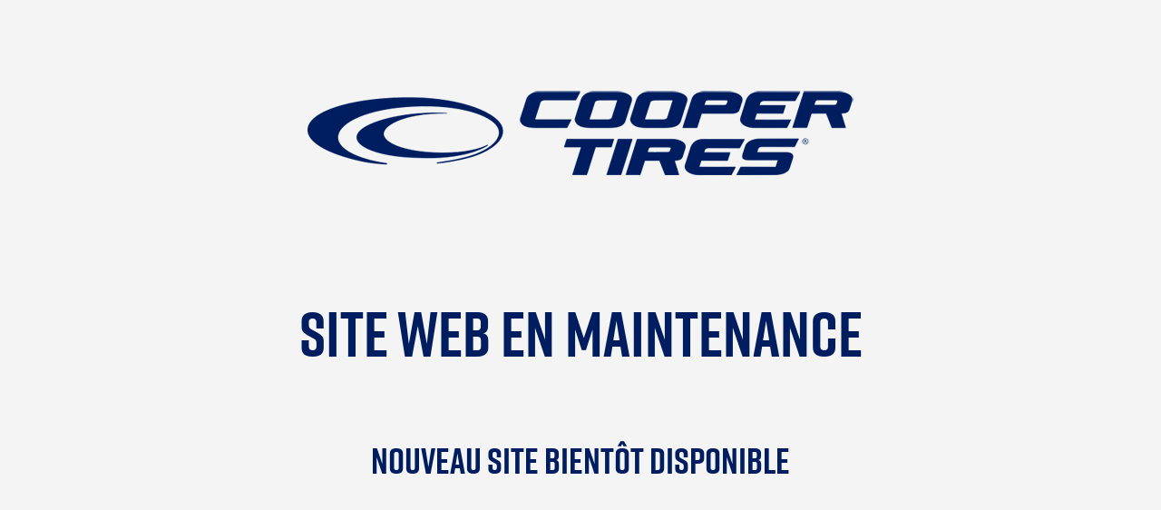

--- FILE ---
content_type: text/css; charset=UTF-8
request_url: https://www.coopertire.fr/.wh/ea/ap/coopertires_sites.cooper/ap.css
body_size: 50593
content:
@charset "UTF-8";@import"https://cdn.fonts.net/t/1.css?apiType=css&projectid=b702a62c-8442-4fb3-b6dd-65718be42589";.wh-rtd__img{max-width:100%;height:auto}.wh-rtd__img--floatleft{float:left;margin:0 10px 0 0}.wh-rtd__img--floatright{float:right;margin:0 0 0 10px}.wh-rtd__table{border-collapse:collapse;border:none}.wh-rtd__tablecell{padding:0;vertical-align:top;text-align:left;empty-cells:show}.wh-video__innerframe{position:relative;width:100%;cursor:pointer;z-index:0}.wh-video__innerframe:after{display:block;content:""}.wh-video.wh-video--aspect_16_9 .wh-video__innerframe:after{padding-top:56.25%}.wh-video.wh-video--aspect_4_3 .wh-video__innerframe:after{padding-top:75%}.wh-video__innerframe__preview,.wh-video__innerframe__preview>picture{position:absolute;inset:0;overflow:hidden}.wh-video__innerframe__preview>picture{display:block}.wh-video__innerframe__preview>picture>img{width:100%;height:100%;object-fit:cover}.wh-video iframe{position:absolute;width:100%;height:100%}.wh-video[data-video]{position:relative;width:100%;cursor:pointer;z-index:0}.wh-video[data-video].wh-video--aspect_4_3:after{padding-top:75%}.wh-video[data-video].wh-video--aspect_16_9:after{padding-top:56.25%}.wh-video[data-video]:after{display:block;content:""}html,body,form{padding:0;margin:0}img{border:none}article,aside,details,figcaption,figure,footer,header,hgroup,main,nav,section,summary{display:block}audio,canvas,video{display:inline-block}datalist,template{display:none}*,*:before,*:after{box-sizing:border-box}body{-webkit-text-size-adjust:none;-ms-text-size-adjust:none;-moz-text-size-adjust:none;text-size-adjust:none}button{border:0;border-radius:0;background:none;cursor:pointer}html,body{width:100dvw;max-width:100dvw;overflow-x:hidden}html.wh-errorpage body{overflow-x:visible}html{--background-color: #ffffff;--footer-background: #F4F5F7;--footer-heading-color: #001d60;font-size:16px;background:var(--background-color)}html.has-body-bg{min-height:100dvh;background-repeat:no-repeat;background-attachment:fixed;background-size:cover}html.avon{--background-color: #333333;--footer-background: #ffffff;--footer-heading-color: #333333;--avon-red: #C31E26;--font-heading: "Bebas Neue", "Helvetica Neue", Helvetica, Arial, sans-serif;--font-default: Inter, Arial, Helvetica, sans-serif}body{-webkit-font-smoothing:antialiased}@media (max-width: 800px){body{padding-top:100px}html.show-cookie-bar body{padding-top:150px}html.avon body{padding-top:80px}html.show-cookie-bar html.avon body{padding-top:130px}}.sitewrapper{margin:0 auto;max-width:100dvw;z-index:0;position:relative}.contentwrapper,main>.wh-form,main>.crumblepath,.pagesidebar{margin-left:auto;margin-right:auto;width:100%;max-width:1170px}html.avon .contentwrapper,html.avon main>.wh-form,html.avon main>.crumblepath,html.avon .pagesidebar{max-width:1440px}@media screen and (max-width: 1440px){html.avon .contentwrapper,html.avon main>.wh-form,html.avon main>.crumblepath,html.avon .pagesidebar{padding:0 13px}}@media screen and (max-width: 1170px){.contentwrapper,main>.wh-form,main>.crumblepath,.pagesidebar{padding:0 13px}}.pac-container .pac-item{font:18px/100% Trade Gothic LT,Helvetica Neue,Helvetica,Arial,sans-serif!important}html.avon .pac-container .pac-item{font:16px/100% Bebas Neue,Helvetica Neue,Helvetica,Arial,sans-serif!important}@font-face{font-family:Trade Gothic LT;font-style:normal;src:url("/.wh/ea/ap/coopertires_sites.cooper/76d6047c-2810-4e5d-852b-96743d198a08-UG6GTSDN.eot?#iefix");src:url("/.wh/ea/ap/coopertires_sites.cooper/76d6047c-2810-4e5d-852b-96743d198a08-UG6GTSDN.eot?#iefix") format("eot"),url("/.wh/ea/ap/coopertires_sites.cooper/43e1c20e-433c-4888-aff7-cfcd6ce88e94-ZVTZESBM.woff2") format("woff2"),url("/.wh/ea/ap/coopertires_sites.cooper/d58195f3-0c43-4827-9606-19e4a4b98f27-S4VCRJAB.woff") format("woff"),url("/.wh/ea/ap/coopertires_sites.cooper/3f135591-9d3d-4c3b-957d-1f07c5659bc3-X7YLDGNX.ttf") format("truetype"),url("/.wh/ea/ap/coopertires_sites.cooper/b2d3d4c3-701a-4f9b-afdc-41c9f594ca53-TPGFJAAL.svg#b2d3d4c3-701a-4f9b-afdc-41c9f594ca53") format("svg")}@font-face{font-family:Trade Gothic LT;font-style:normal;font-weight:700;src:url("/.wh/ea/ap/coopertires_sites.cooper/ffd1dd9b-5980-474a-b3a6-70c2cc1566c0-ZKT6PF6X.eot?#iefix");src:url("/.wh/ea/ap/coopertires_sites.cooper/ffd1dd9b-5980-474a-b3a6-70c2cc1566c0-ZKT6PF6X.eot?#iefix") format("eot"),url("/.wh/ea/ap/coopertires_sites.cooper/298ebcc3-9316-4b07-b25c-56ce088da4c2-IGSZPFBX.woff2") format("woff2"),url("/.wh/ea/ap/coopertires_sites.cooper/a6366706-6a39-4314-b667-b0253cfcadc4-PW4TFUJ4.woff") format("woff"),url("/.wh/ea/ap/coopertires_sites.cooper/dfb6db6c-10f0-49e0-a2da-55c6bf8098d9-DA73DTDF.ttf") format("truetype"),url("/.wh/ea/ap/coopertires_sites.cooper/678d5765-627a-4106-90dd-7b87c4cf16ca-VDWVWCDW.svg#678d5765-627a-4106-90dd-7b87c4cf16ca") format("svg");src:url(https://cdn.fonts.net/kit/b702a62c-8442-4fb3-b6dd-65718be42589/TradeGothic/TradeGothicBoldCondensed20_normal_condensed.woff2) format("woff2"),url(https://cdn.fonts.net/kit/b702a62c-8442-4fb3-b6dd-65718be42589/TradeGothic/TradeGothicBoldCondensed20_normal_condensed.woff) format("woff")}@font-face{font-family:Rift;src:url("/.wh/ea/ap/coopertires_sites.cooper/rift-bold-ELYQONXE.woff2") format("woff2"),url("/.wh/ea/ap/coopertires_sites.cooper/rift-bold-WHV24DLD.woff") format("woff")}@font-face{font-family:ITC Avant Garde Gothic;font-style:normal;font-weight:300;src:url("/.wh/ea/ap/coopertires_sites.cooper/07413afc-2280-4cfc-8860-184839a93fa4-GN67N7ZA.eot?#iefix");src:url("/.wh/ea/ap/coopertires_sites.cooper/07413afc-2280-4cfc-8860-184839a93fa4-GN67N7ZA.eot?#iefix") format("eot"),url("/.wh/ea/ap/coopertires_sites.cooper/6f1146c0-9c0b-4949-866d-9affc396531f-ZGDFQX7S.woff2") format("woff2"),url("/.wh/ea/ap/coopertires_sites.cooper/2c50f982-bb73-4891-8d0e-587c1136c2e5-HBHXG6LS.woff") format("woff"),url("/.wh/ea/ap/coopertires_sites.cooper/abf065fe-a1ab-4013-8c49-45ce7f8ac828-GVWT4OEW.ttf") format("truetype"),url("/.wh/ea/ap/coopertires_sites.cooper/33f16cdf-c09a-4344-89ce-e17a5ecf4664-ORKEE4V3.svg#33f16cdf-c09a-4344-89ce-e17a5ecf4664") format("svg")}@font-face{font-family:ITC Avant Garde Gothic;font-style:normal;font-weight:700;src:url("/.wh/ea/ap/coopertires_sites.cooper/7882e98f-91dc-4562-9ae7-89142461ea7d-6DYEU7IH.eot?#iefix");src:url("/.wh/ea/ap/coopertires_sites.cooper/7882e98f-91dc-4562-9ae7-89142461ea7d-6DYEU7IH.eot?#iefix") format("eot"),url("/.wh/ea/ap/coopertires_sites.cooper/4cadb55f-822a-4a35-8918-becfc5a866a3-K25C3MC4.woff2") format("woff2"),url("/.wh/ea/ap/coopertires_sites.cooper/af007af5-dcfa-465a-a278-47ab3eb9a589-Y5R6CRIZ.woff") format("woff"),url("/.wh/ea/ap/coopertires_sites.cooper/9a9365bb-bc37-4768-8d00-df0bdf405665-X64ZPNQA.ttf") format("truetype"),url("/.wh/ea/ap/coopertires_sites.cooper/4443cc42-374b-40e5-968c-b29f549f0835-GMPJZQBH.svg#4443cc42-374b-40e5-968c-b29f549f0835") format("svg")}@font-face{font-family:ITC Avant Garde Gothic W01BkCn;src:url("/.wh/ea/ap/coopertires_sites.cooper/27ddd406-3391-44b8-ad25-1f09b24ead8a-4DZFJG2O.eot?#iefix");src:url("/.wh/ea/ap/coopertires_sites.cooper/27ddd406-3391-44b8-ad25-1f09b24ead8a-4DZFJG2O.eot?#iefix") format("eot"),url("/.wh/ea/ap/coopertires_sites.cooper/735440fb-3c21-44c6-a8fc-d881eb1f0ee0-SARTDDH2.woff2") format("woff2"),url("/.wh/ea/ap/coopertires_sites.cooper/13f5a0c5-43bb-47aa-99be-84958d7aaedf-GCPD2BWG.woff") format("woff"),url("/.wh/ea/ap/coopertires_sites.cooper/7f1dd606-d478-4b83-86d3-5e059a1a5165-3FWXMKJE.ttf") format("truetype"),url("/.wh/ea/ap/coopertires_sites.cooper/7dd5b14f-9d64-403e-98cd-3b24999e6754-JD7ABSQB.svg#7dd5b14f-9d64-403e-98cd-3b24999e6754") format("svg")}body{font-size:18px;line-height:30px;font-family:Trade Gothic LT,Helvetica Neue,Helvetica,Arial,sans-serif}html.cooper body{color:#5c666f}html.avon body{color:inherit}html.cooper body strong,html.cooper body b{color:#001d60}html.avon body{font-family:Inter,Arial,Helvetica,sans-serif;font-weight:400;line-height:165%;font-size:clamp(16px,2.4dvw,24px);color:#fff}html.cooper h1,html.cooper h2,html.cooper h3,html.cooper h4,html.cooper h5,html.cooper .intro{color:#001d60}html.avon h1,html.avon h2,html.avon h3,html.avon h4,html.avon h5,html.avon .intro{color:#fff}html.cooper h1,html.cooper h2,html.cooper h3{font-family:Rift,Helvetica Neue,Helvetica,Arial,sans-serif;font-weight:700;text-transform:uppercase}h4,h5{font-weight:700}html.avon h4,html.avon h5{font-family:Bebas Neue,Helvetica Neue,Helvetica,Arial,sans-serif}h2{font-size:72px;line-height:80px;margin:1.875rem auto 2.5rem}html.avon h2{font-size:30px;line-height:35px;font-family:Bebas Neue,Helvetica Neue,Helvetica,Arial,sans-serif}h1,.avonlargeheading{font-size:100px;line-height:90px;margin:1.875rem auto 3.125rem}html.avon h1,html.avon .avonlargeheading,html.avon .heading2{font-size:clamp(48px,7.2dvw,72px);line-height:98%;font-family:var(--font-heading)}html.avon h1:before,html.avon .avonlargeheading:before,html.avon .heading2:before{content:"";display:inline-block;padding-right:clamp(16px,3.2dvw,32px);border-left:clamp(4px,.8dvw,8px) solid var(--avon-red);height:clamp(34px,5dvw,50px)}h3{font-size:36px;line-height:40px;margin:1.875rem auto .9375rem}html.avon h3{font-size:20px;line-height:25px;font-family:Bebas Neue,Helvetica Neue,Helvetica,Arial,sans-serif}.dealerintro>p,p.intro{font-size:40px;line-height:50px}html.avon .dealerintro>p,html.avon p.intro{font-size:clamp(16px,2.4dvw,24px);line-height:165%;font-weight:600;text-transform:uppercase}html.cooper a{color:#5c666f}html.avon a{color:inherit}html.cooper .wh-rtd>h1.heading1>h1.heading1_centered,html.cooper .wh-rtd>h2.heading2{font-family:Rift,Helvetica Neue,Helvetica,Arial,sans-serif;font-weight:700;text-transform:uppercase}html.cooper html.cooper .wh-rtd>h1.heading1>h1.heading1_centered,html.cooper html.cooper .wh-rtd>h2.heading2{color:#001d60}html.avon html.cooper .wh-rtd>h1.heading1>h1.heading1_centered,html.avon html.cooper .wh-rtd>h2.heading2{color:#fff}html.cooper .wh-rtd>h1.heading1,html.cooper .wh-rtd>h1.heading1_centered{font-size:100px;line-height:100%}@media (max-width: 576px){html.cooper .wh-rtd>h1.heading1,html.cooper .wh-rtd>h1.heading1_centered{font-size:50px;line-height:50px}}html.cooper .wh-rtd>h2.heading2{font-size:36px;line-height:30px}html.cooper .wh-rtd>p.intro{font-size:40px;line-height:50px}@media (max-width: 576px){html.cooper .wh-rtd>p.intro{font-size:22px;line-height:30px}}html.cooper html.cooper .wh-rtd>p.normal{color:#5c666f}html.avon html.cooper .wh-rtd>p.normal{color:inherit}.wh-rtd--main>h1.heading1,.wh-rtd--main>h1.heading1_centered,.wh-rtd--main>h2.heading2,.wh-rtd--main>p.normal,.wh-rtd--main>p.intro,.wh-rtd--main>ul.unordered,.wh-rtd--main>ol.ordered,.wh-rtd--main>.wh-rtd__tablewrap,.wh-rtd--main>.wh-video{text-align:left;max-width:770px;padding:0 25px}html.avon .wh-rtd--main>h1.heading1,html.avon .wh-rtd--main>h1.heading1_centered,html.avon .wh-rtd--main>h2.heading2,html.avon .wh-rtd--main>p.normal,html.avon .wh-rtd--main>p.intro,html.avon .wh-rtd--main>ul.unordered,html.avon .wh-rtd--main>ol.ordered,html.avon .wh-rtd--main>.wh-rtd__tablewrap,html.avon .wh-rtd--main>.wh-video{max-width:1196px}html[dir=rtl] .wh-rtd--main>h1.heading1,html[dir=rtl] .wh-rtd--main>h1.heading1_centered,html[dir=rtl] .wh-rtd--main>h2.heading2,html[dir=rtl] .wh-rtd--main>p.normal,html[dir=rtl] .wh-rtd--main>p.intro,html[dir=rtl] .wh-rtd--main>ul.unordered,html[dir=rtl] .wh-rtd--main>ol.ordered,html[dir=rtl] .wh-rtd--main>.wh-rtd__tablewrap,html[dir=rtl] .wh-rtd--main>.wh-video{text-align:right}.wh-rtd--main>h1.heading1_centered{text-align:center}.wh-rtd--main>ul.unordered,.wh-rtd--main>ol.ordered{padding-left:2.3em}html.page-home .wh-rtd--main>h1.heading1,html.page-home .wh-rtd--main>h1.heading1_centered,html.page-home .wh-rtd--main>h2.heading2{text-align:center;max-width:1170px}html.avon html.page-home .wh-rtd--main>h1.heading1,html.avon html.page-home .wh-rtd--main>h1.heading1_centered,html.avon html.page-home .wh-rtd--main>h2.heading2{max-width:1440px}.wh-rtd--main>h1.heading1,.wh-rtd--main>h1.heading1_centered,.wh-rtd--main>h2.heading2,.wh-rtd--main>p.normal,.wh-rtd--main>ul.unordered,.wh-rtd--main>ol.ordered,.wh-rtd--main>.wh-rtd__tablewrap,.wh-rtd--main>.wh-video{margin:.625rem auto .9375rem}.wh-rtd--main>p.intro{margin:.625rem auto 1.875rem}.wh-rtd--main>.embeddedobject--button{text-align:center}.wh-rtd--main>.wh-video>iframe{width:calc(100% - 50px)!important}html.avon .wh-rtd--main .wh-rtd__tablewrap{overflow-x:auto;padding-bottom:20px}html.avon .wh-rtd--main .wh-rtd__tablewrap .wh-rtd__table{width:100%}html.avon .wh-rtd--main .wh-rtd__tablewrap .wh-rtd__table td,html.avon .wh-rtd--main .wh-rtd__tablewrap .wh-rtd__table th{vertical-align:top;text-align:left;padding-right:10px;line-height:140%}html.avon .wh-rtd--main .wh-rtd__tablewrap .wh-rtd__table .wh-rtd--hasrowheader th{font-weight:400;color:#c31e26;border-bottom:1px solid #fff}html.avon .wh-rtd--main .wh-rtd__tablewrap .wh-rtd__table td{border-bottom:1px solid #fff}html.avon .wh-rtd--main .wh-rtd__tablewrap .wh-rtd__table .wh-rtd--hascolheader>*{font-size:12px;font-weight:400;border-bottom:4px solid #fff}ul,ol{padding-left:1em}html[dir=rtl] ul,html[dir=rtl] ol{padding-left:0;padding-right:1em}.wh-video{overflow-x:hidden}.swal2-content{font-family:Trade Gothic LT,Helvetica Neue,Helvetica,Arial,sans-serif}html.cooper .swal2-content{color:#5c666f}html.avon .swal2-content{color:inherit}html.avon .swal2-content{color:#333}.featurelabel{display:inline-block;background:#f2f3f7;border-radius:20px;padding:5px 20px;margin:0 5px 10px;font-weight:700;color:#001d60}html.avon .featurelabel{color:#fff}.button,.swal2-container .swal2-actions button,.wh-form__button{display:inline-flex;cursor:pointer;text-decoration:none;justify-content:center;align-items:center;transition:background .3s,color .3s,border .3s;padding:0 40px;border:1px solid transparent;outline:none}html.cooper .button,html.cooper .swal2-container .swal2-actions button,.swal2-container .swal2-actions html.cooper button,html.avon .button,html.avon .swal2-container .swal2-actions button,.swal2-container .swal2-actions html.avon button,html.cooper .wh-form__button,html.avon .wh-form__button{color:#fff}html.cooper .button[disabled],html.cooper .swal2-container .swal2-actions button[disabled],.swal2-container .swal2-actions html.cooper button[disabled],html.cooper .button[disabled]:hover,html.avon .button[disabled],html.avon .swal2-container .swal2-actions button[disabled],.swal2-container .swal2-actions html.avon button[disabled],html.avon .button[disabled]:hover,html.cooper .wh-form__button[disabled],html.cooper .wh-form__button[disabled]:hover,html.avon .wh-form__button[disabled],html.avon .wh-form__button[disabled]:hover{cursor:not-allowed}html.cooper .button,html.cooper .swal2-container .swal2-actions button,.swal2-container .swal2-actions html.cooper button,html.cooper .wh-form__button{font-size:18px;line-height:100%;background:#001d60;box-shadow:0 2px 15px #00000014;height:4.4rem;min-width:17.1875rem;text-transform:uppercase;border-color:#001d60;font-weight:700}html.cooper .button[disabled],html.cooper .swal2-container .swal2-actions button[disabled],.swal2-container .swal2-actions html.cooper button[disabled],html.cooper .button[disabled]:hover,html.cooper .wh-form__button[disabled],html.cooper .wh-form__button[disabled]:hover{background:#001d6066;border-color:transparent;color:#fff}html.cooper .button,html.cooper .swal2-container .swal2-actions button,.swal2-container .swal2-actions html.cooper button,html.cooper .button__title,html.cooper .wh-form__button,html.cooper .wh-form__button__title{font-family:Trade Gothic LT,Helvetica Neue,Helvetica,Arial,sans-serif}html.cooper .button:hover,html.cooper .swal2-container .swal2-actions button:hover,.swal2-container .swal2-actions html.cooper button:hover,html.cooper .wh-form__button:hover{background-color:#fff;color:#001d60}html.cooper .button--white,html.cooper .wh-form__button--white{background:#fff;border-color:transparent;box-shadow:0 2px 15px #00000014;color:#001d60}html.cooper .button--white:hover,html.cooper .wh-form__button--white:hover{background:#001d60;color:#fff}html.cooper .button--accent-warning,html.cooper .wh-form__button--accent-warning{background:#eb0328}html.cooper .button--accent-warning:hover,html.cooper .wh-form__button--accent-warning:hover{background:#fff;color:#eb0328}html.avon .button,html.avon .swal2-container .swal2-actions button,.swal2-container .swal2-actions html.avon button,html.avon .wh-form__button{font-family:Bebas Neue,Helvetica Neue,Helvetica,Arial,sans-serif;font-weight:700;font-size:20px;background:var(--avon-red);height:4.4rem;border-color:var(--avon-red)}html.avon .button .wh-form__buttonlabel,html.avon .swal2-container .swal2-actions button .wh-form__buttonlabel,.swal2-container .swal2-actions html.avon button .wh-form__buttonlabel,html.avon .wh-form__button .wh-form__buttonlabel{display:inline-block}html.avon .button,html.avon .swal2-container .swal2-actions button,.swal2-container .swal2-actions html.avon button,html.avon .button__title,html.avon .wh-form__button,html.avon .wh-form__button__title{font-family:Bebas Neue,Helvetica Neue,Helvetica,Arial,sans-serif}html.avon .button>span,html.avon .swal2-container .swal2-actions button>span,.swal2-container .swal2-actions html.avon button>span,html.avon .wh-form__button>span{min-width:240px;text-align:center}html.avon .button:hover,html.avon .swal2-container .swal2-actions button:hover,.swal2-container .swal2-actions html.avon button:hover,html.avon .wh-form__button:hover{background:#fff;color:var(--avon-red)}html.avon .button--avon-non-skewed,html.avon .wh-form__button--avon-non-skewed{box-shadow:0 2px 15px #0000002b;justify-content:center}html.avon.isie .button,html.avon.isie .swal2-container .swal2-actions button,.swal2-container .swal2-actions html.avon.isie button,html.avon.isie .wh-form__button{max-width:none}@media (max-width: 800px){html.cooper .button,html.cooper .swal2-container .swal2-actions button,.swal2-container .swal2-actions html.cooper button,html.cooper .wh-form__button{box-shadow:0 2px 15px #001d6080}}.embeddedobject--button--fullwidth{padding-left:25px;padding-right:25px}.embeddedobject--button--fullwidth .button,.embeddedobject--button--fullwidth .swal2-container .swal2-actions button,.swal2-container .swal2-actions .embeddedobject--button--fullwidth button{width:100%;max-width:720px}.swal2-container .swal2-actions button{border-radius:0}.swal2-container .swal2-actions button>.button__title{min-width:100px!important}.swal2-container .swal2-actions button:focus{box-shadow:none}.swal2-container .swal2-actions button:hover{background-image:none!important}html.cooper .swal2-container .swal2-actions button{min-width:150px}html.cooper .swal2-container .swal2-actions button.swal2-confirm{border-color:#001d60!important}html.cooper .swal2-container .swal2-actions button.swal2-cancel{background-color:#eb0328;border-color:#eb0328!important}.cartypeselector__choices{display:flex;justify-content:space-between}.cartypeselector__choice{display:flex;flex-direction:column;justify-content:flex-end;text-decoration:none}.cartypeselector__carimg{display:block;margin:0 0 .9375rem}html[dir=rtl] .cartypeselector__carimg{transform:scaleX(-1)}.cartypeselector__cartitle{font-size:13.5px;line-height:100%;text-align:center;font-weight:700;text-transform:uppercase}.cartypeselector__gt{display:inline-block;margin-left:.375rem}html[dir=rtl] .cartypeselector__gt{margin-left:0;margin-right:.375rem;transform:scaleX(-1)}.cartypeselector--force-mobile .cartypeselector__choices{flex-wrap:wrap}.cartypeselector--force-mobile .cartypeselector__choice{width:50%;align-items:center;padding:15px}.cartypeselector--force-mobile .cartypeselector__choice:nth-child(1),.cartypeselector--force-mobile .cartypeselector__choice:nth-child(2){border-bottom:1px solid #001d60}.cartypeselector--force-mobile .cartypeselector__choice:nth-child(1),.cartypeselector--force-mobile .cartypeselector__choice:nth-child(3){border-right:1px solid #001d60}html[dir=rtl] .cartypeselector--force-mobile .cartypeselector__choice:nth-child(1),html[dir=rtl] .cartypeselector--force-mobile .cartypeselector__choice:nth-child(3){border-left:1px solid #001d60;border-right:0}.cartypeselector--force-mobile .cartypeselector__carimg{width:100%;height:auto;flex:none;max-width:250px}.cartypeselector--force-mobile .cartypeselector__cartitle{font-size:16px;line-height:100%}.cartypeselector--force-mobile .cartypeselector__gt{display:none}html.avon .cartypeselector--force-mobile .cartypeselector__choice{border-color:#fff}html.avon-us .cartypeselector__choices{justify-content:center}html.avon-us .cartypeselector__choice{margin:0 25px}html.avon-us .cartypeselector__choice:nth-child(1){border-right:0}html.avon-us .cartypeselector__choice:last-child{border-bottom:0}@media (max-width: 800px){html.avon-us .cartypeselector .cartypeselector__carimg--motorcycle{width:70%}}@media (max-width: 800px){.cartypeselector .cartypeselector__choices{flex-wrap:wrap}.cartypeselector .cartypeselector__choice{width:50%;align-items:center;padding:15px}.cartypeselector .cartypeselector__choice:nth-child(1),.cartypeselector .cartypeselector__choice:nth-child(2){border-bottom:1px solid #001d60}.cartypeselector .cartypeselector__choice:nth-child(1),.cartypeselector .cartypeselector__choice:nth-child(3){border-right:1px solid #001d60}html[dir=rtl] .cartypeselector .cartypeselector__choice:nth-child(1),html[dir=rtl] .cartypeselector .cartypeselector__choice:nth-child(3){border-left:1px solid #001d60;border-right:0}.cartypeselector .cartypeselector__carimg{width:100%;height:auto;flex:none;max-width:250px}.cartypeselector .cartypeselector__cartitle{font-size:16px;line-height:100%}.cartypeselector .cartypeselector__gt{display:none}html.avon .cartypeselector .cartypeselector__choice{border-color:#fff}}.circlearrow{position:relative;display:inline-block;cursor:pointer;width:40px;height:40px;margin:0}.circlearrow:after{content:"";position:absolute;top:2px;left:2px;width:35px;height:35px;border-radius:100%;border:2px solid rgba(0,29,96,.35);box-shadow:0 0 #0000;transition:box-shadow .6s;z-index:0}.circlearrow__outer{fill:transparent;stroke:#eb0328;stroke-width:2;stroke-dasharray:200;transition:stroke-dashoffset .5s ease-out;animation-play-state:running;stroke-dashoffset:200!important}.circlearrow__coopersvg--outer{display:block;width:100%;height:100%;position:relative;z-index:1}.circlearrow__coopersvg--line,.circlearrow__coopersvg--arrow{position:absolute;top:50%;left:50%;transform:translate(-50%,-50%)}.circlearrow__coopersvg--line svg,.circlearrow__coopersvg--arrow svg{display:block}.circlearrow__coopersvg--arrow{margin:0;transition:margin .25s}.circlearrow__coopersvg--arrow svg{width:6px;height:10px}.circlearrow__coopersvg--line{overflow:hidden;width:0;transition:width .25s}.circlearrow__coopersvg--line svg{width:14px;height:3px}.circlearrow__avonsvg{display:none}html.non-touch .circlearrow__hoverelement:hover .circlearrow__coopersvg--outer .circlearrow__outer{stroke-dashoffset:0!important}html.non-touch .circlearrow__hoverelement:hover .circlearrow__coopersvg--arrow{margin-left:4px}html.non-touch .circlearrow__hoverelement:hover .circlearrow__coopersvg--line{width:14px}html.non-touch .circlearrow__hoverelement:hover .circlearrow:after{box-shadow:0 0 0 5px #001d6059}.circlearrow__link-container{display:flex;align-items:center}.circlearrow__link a,.circlearrow__link .circlearrow{display:block}.circlearrow__link-title{font-size:24px;line-height:100%;text-decoration:none;margin:0 0 0 16px;position:relative;top:-1px}html.cooper .circlearrow__link-title{font-family:Rift,Helvetica Neue,Helvetica,Arial,sans-serif;font-weight:700;text-transform:uppercase}html.avon .circlearrow__link-title{font-family:Bebas Neue,Helvetica Neue,Helvetica,Arial,sans-serif;font-weight:700;color:inherit}html.cooper .circlearrow__link-title,html.avon .circlearrow__link-title{color:#fff}html.avon .circlearrow{border-radius:0;border:2px solid rgba(51,51,51,.2);position:relative;width:34px;height:34px;transition:border .3s}html.avon .circlearrow .svg-circlearrow-arrow-stroke,html.avon .circlearrow .svg-circlearrow-line-stroke{stroke:#fff}html.avon .circlearrow__link-title{font-size:18px;line-height:100%;text-transform:uppercase;letter-spacing:.3px}html.avon .circlearrow__coopersvg--outer{display:none}html.avon .circlearrow:after{display:none}html.non-touch html.avon .circlearrow__hoverelement:hover .circlearrow{border-color:var(--avon-red)}html[dir=rtl] .circlearrow{transform:scaleX(-1)}html[dir=rtl] .circlearrow__link-title{margin-right:16px;margin-left:0}html.avon.non-touch .circlearrow__hoverelement:hover .circlearrow{border-color:var(--avon-red)}.circlearrow--white>.circlearrow{color:#fff}.circlearrow--white>.circlearrow:after{z-index:0}.circlearrow--white>.circlearrow .svg-circlearrow-arrow-stroke,.circlearrow--white>.circlearrow .svg-circlearrow-line-stroke{stroke:#fff}.circlearrow--white>.circlearrow:after{border-color:#ffffff59}html.avon .circlearrow--white>.circlearrow{border:2px solid rgba(255,255,255,.2)}html.avon .circlearrow--white>.circlearrow .svg-circlearrow-arrow-stroke,html.avon .circlearrow--white>.circlearrow .svg-circlearrow-line-stroke{stroke:#fff}html.non-touch .circlearrow__hoverelement:hover .circlearrow--white>.circlearrow:after{box-shadow:0 0 0 5px #ffffff59}html.avon.non-touch .circlearrow__hoverelement:hover .circlearrow--white>.circlearrow{border-color:#ffffff80}.countryselector{height:36px;padding-top:7px;position:relative;cursor:pointer;display:inline-flex;align-items:center}html.avon .countryselector{color:#000}.countryselector__locale{font-size:24px;line-height:100%;margin:0 20px 0 12px}html.cooper .countryselector__locale{color:#001d60}html.avon .countryselector__locale{color:#fff}html.cooper .countryselector__locale{font-family:Rift,Helvetica Neue,Helvetica,Arial,sans-serif;font-weight:700;text-transform:uppercase}html.avon .countryselector__locale{font-family:Bebas Neue,Helvetica Neue,Helvetica,Arial,sans-serif;font-weight:700;color:inherit}.countryselector__change{font-size:14px;line-height:100%}.countryselector__pulldown{position:absolute;min-width:155px;max-width:calc(100dvw - 60px);top:100%;left:0;background-color:#fff;box-shadow:0 2px 15px #00000026;display:none;z-index:100}.countryselector__pulldown img{width:16px;height:16px;vertical-align:middle;position:relative;top:-2px;margin-right:10px}.countryselector__pulldown a{text-decoration:none;font:inherit;color:inherit;display:block;line-height:30px;white-space:nowrap;overflow:hidden;max-width:100%;text-overflow:ellipsis;color:#001d60;font-size:16px;padding-right:10px}.countryselector__pulldown ul{list-style-type:none;margin:0;padding:0!important;background-color:#fff;transition:background-color .3s}.countryselector__pulldown ul>li{min-height:30px;padding-left:15px}.countryselector__pulldown ul>li+li a{border-top:1px solid #f1f2f6}.countryselector__pulldown ul>li:hover{background-color:#f1f2f6}html[dir=rtl] .countryselector__pulldown{right:auto;left:0}html[dir=rtl] .countryselector__pulldown img{margin-right:0;margin-left:10px}html[dir=rtl] .countryselector__pulldown a{padding-right:0;padding-left:10px}html[dir=rtl] .countryselector__pulldown ul>li{padding-left:0;padding-right:15px}.countryselector:hover .countryselector__pulldown{display:block}.mobilemenu .countryselector{padding-top:0}.mobilemenu .countryselector__selected img{height:16px;position:relative;top:3px;margin-left:5px}.mobilemenu .countryselector__pulldown{inset:auto auto 100% 0}html[dir=rtl] .mobilemenu .countryselector__selected img{margin-right:5px;margin-left:0}html[dir=rtl] .mobilemenu .countryselector__pulldown{right:0;left:auto}.copyright{padding:50px 0;display:flex;flex-direction:column;justify-content:center;align-items:center;background:#f4f5f7;position:relative}.copyright__year{margin:23px 0 0;font-size:18px;line-height:100%}html.cooper .copyright__year{color:#001d60}html.avon .copyright__year{color:#fff}html.cooper .copyright__year{font-family:Rift,Helvetica Neue,Helvetica,Arial,sans-serif;font-weight:700;text-transform:uppercase}html.avon .copyright__year{font-family:Bebas Neue,Helvetica Neue,Helvetica,Arial,sans-serif}html.avon .copyright{padding:20px 0;background:#fff}@media (max-width: 576px){.copyright{padding-top:25px}}.crumblepath{margin-top:20px;display:flex}.crumblepath__item{color:#5c666f;text-transform:uppercase}.crumblepath__item--last{font-weight:700}html.cooper .crumblepath__item--last{color:#001d60}html.avon .crumblepath__item--last{color:#fff}.crumblepath__item--link{text-decoration:none}html.non-touch .crumblepath__item--link:hover{text-decoration:underline}.crumblepath__divider{margin:0 .375rem}@media (max-width: 800px){.crumblepath{padding-left:12px;margin-bottom:20px}html[dir=rtl] .crumblepath{padding-right:12px;padding-left:0}}html.avon .crumblepath{margin-top:2px;position:relative;font-family:var(--font-heading);font-size:clamp(16px,3.2dvw,32px)}html.avon.page-search .crumblepath{top:-211px}.fourimageblocks{display:flex;justify-content:flex-start;flex-flow:row wrap}.fourimageblocks__block{width:calc(25% - 21px);margin-right:21px}.fourimageblocks__block:last-child{margin-right:0}html[dir=rtl] .fourimageblocks__block{margin-left:21px;margin-right:0}.fourimageblocks__block-img{display:block;width:100%;max-width:100%;height:auto;margin:0 0 2.5rem}.fourimageblocks__block-title{margin:0 0 1.25rem}.fourimageblocks__block-title,.fourimageblocks__block-title a{font-size:24px;line-height:100%;text-transform:uppercase}html.cooper .fourimageblocks__block-title,html.cooper .fourimageblocks__block-title a{color:#001d60}html.avon .fourimageblocks__block-title,html.avon .fourimageblocks__block-title a{color:#fff}html.cooper .fourimageblocks__block-title,html.cooper .fourimageblocks__block-title a{font-family:Rift,Helvetica Neue,Helvetica,Arial,sans-serif;font-weight:700;text-transform:uppercase}html.avon .fourimageblocks__block-title,html.avon .fourimageblocks__block-title a{font-family:Bebas Neue,Helvetica Neue,Helvetica,Arial,sans-serif;font-weight:700;font-size:clamp(32px,5.6dvw,56px);color:var(--avon-red)}.fourimageblocks__block-title a{text-decoration:none}html.non-touch .fourimageblocks__block-title a:hover{text-decoration:underline}html.avon .fourimageblocks__block-descr{font-size:clamp(16px,2.4dvw,24px)}@media (max-width: 800px){.fourimageblocks__blocks{flex-wrap:wrap}.fourimageblocks__block{width:calc(50% - 21px);margin-bottom:15px}}@media (max-width: 576px){.fourimageblocks__block{width:100%;margin-right:0}}.lineup--singlecategory .lineup__categorylinkcontainer.first{text-align:center}.lineup__title{margin:0 auto 25px;width:100%;max-width:1104px;text-align:center}html.avon .lineup__title{text-align:left;margin-bottom:0;display:flex;justify-content:center}.lineup__tabsholder{margin:0 auto 30px;width:100%;max-width:1104px;overflow-x:auto;overflow-y:hidden;white-space:nowrap;height:70px}@media screen and (max-width: 690px){.lineup__tabsholder{margin-bottom:0}}.lineup__tabs{text-align:center;display:flex;justify-content:center;max-width:calc(100% - 30px)}.lineup__tab{font-size:24px;line-height:100%;text-decoration:none;text-transform:uppercase;position:relative}html.cooper .lineup__tab{color:#001d60}html.avon .lineup__tab{color:#fff}.lineup__tab:after{transition:width .3s;opacity:1;content:"";position:absolute;left:0;bottom:-15px;width:0;height:3px;background:#eb0328}.lineup__tab.selected:after{width:100%}.lineup__divider{color:#eb0328;margin:0 30px}html.avon .lineup__divider{display:none}html.avon .lineup__tabs{flex-flow:wrap}html.avon .lineup__tab{font-size:clamp(16px,3.2dvw,32px);line-height:100%;font-family:Bebas Neue,Helvetica Neue,Helvetica,Arial,sans-serif;color:#a0a0a0;margin:0 clamp(1px,1dvw,10px);transition:border-color .3s,color .3s;padding:clamp(3px,.8dvw,8px) clamp(10px,2.2dvw,22px);display:block;border-bottom:clamp(3px,.5dvw,5px) solid transparent}html.avon .lineup__tab:after{display:none}html.avon .lineup__tab.selected{border-color:var(--avon-red);color:#fff;font-weight:700}html.avon .lineup__categorylinkcontainer{flex:initial;white-space:nowrap}@media screen and (max-width: 690px){.lineup__title,.lineup__tabs{padding-left:23px;padding-right:23px}.lineup__tabs{max-width:none}.lineup__title{font-size:30px;line-height:100%;text-align:left;letter-spacing:.01px}.lineup__tab{font-size:16px;line-height:100%}.lineup__divider{font-size:12px;margin:0 20px}.lineup__categorylinkcontainer{flex:initial}.lineup__categorylinkcontainer,.lineup__categorylinkcontainer.first{text-align:left}html.cooper .lineup__tabs{justify-content:flex-start}}.newsblock{width:calc(50% - 12px);height:560px;position:relative;display:flex;align-items:flex-end;padding:56px 68px;text-decoration:none;overflow:hidden}html.avon .newsblock{padding:40px}html.non-touch .newsblock:hover .newsblock__bgimage,html.non-touch .newsblock:hover .newsblock__video{transform:scale(1.1)}.newsblock__twoblockscontainer{display:flex;justify-content:space-between;margin-left:auto;margin-right:auto;width:100%;max-width:1170px}html.avon .newsblock__twoblockscontainer{max-width:1440px}@media screen and (max-width: 1440px){html.avon .newsblock__twoblockscontainer{padding:0 13px}}@media screen and (max-width: 1170px){.newsblock__twoblockscontainer{padding:0 13px}}.newsblock__overlay,.newsblock__bgimage{position:absolute;left:0;right:0;bottom:0}.newsblock__overlay{height:419px;background-image:linear-gradient(0deg,#001d60,#0000)}.newsblock__bgimage,.newsblock__video{transition:transform .3s}.newsblock__bgimage{top:0}.newsblock__textcontainer{position:relative}.newsblock__text-title{font-size:40px;line-height:100%;text-transform:uppercase;letter-spacing:.01px;color:#fff;margin:0 0 20px}html.cooper .newsblock__text-title{font-family:Rift,Helvetica Neue,Helvetica,Arial,sans-serif;font-weight:700;text-transform:uppercase}html.avon .newsblock__text-title{font-family:Bebas Neue,Helvetica Neue,Helvetica,Arial,sans-serif;font-weight:700;color:inherit}.newsblock__video{position:absolute;top:0;left:-9999px;right:-9999px;margin:0 auto;height:100%}@media (min-aspect-ratio: 16/9){.newsblock__video{height:300%;top:-100%}}@media (max-aspect-ratio: 16/9){.newsblock__video{width:300%;left:-100%}}@supports (object-fit: cover){.newsblock__video{inset:0 auto auto 0;width:100%;height:100%;object-fit:cover}}html.avon .newsblock__overlay{background-image:linear-gradient(0deg,#000,#0000)}@media (max-width: 800px){.newsblock{width:100%;height:500px;margin-bottom:25px;padding:40px 50px}.newsblock:last-child{margin-bottom:0}.newsblock__twoblockscontainer{flex-direction:column}}@media (max-width: 576px){.newsblock{padding:30px 40px}.newsblock__text-title{font-size:32px;line-height:100%}}.imagetextblock__container{width:calc(50% - 12px);position:relative;display:flex;flex-direction:column;height:575px}.imagetextblock__textcontainer--hide{padding:0}.imagetextblock__textcontainer .button,.imagetextblock__textcontainer .swal2-container .swal2-actions button,.swal2-container .swal2-actions .imagetextblock__textcontainer button{position:absolute}.imagetextblock__image-container{height:100%;display:flex;flex-direction:column;align-items:flex-end;justify-content:flex-end;text-decoration:none}.imagetextblock__imagelink{display:block;width:100%;height:100%}.imagetextblock__text-title{margin:0 0 10px;font-family:var(--font-heading)}.imagetextblock__bgimage{position:absolute;top:0;left:0;right:0}html.cooper .imagetextblock{padding-bottom:2.2rem}html.cooper .imagetextblock__bgimage{position:static;flex:1;width:100%}html.cooper .imagetextblock__image-container{flex:1;position:relative}html.cooper .imagetextblock__image-container .button,html.cooper .imagetextblock__image-container .swal2-container .swal2-actions button,.swal2-container .swal2-actions html.cooper .imagetextblock__image-container button{position:absolute;bottom:-2.2rem;right:15px;z-index:10}html.cooper .imagetextblock__textcontainer{width:100%;padding:35px 45px 70px 70px;background:#f4f5f7;position:relative}html.cooper .imagetextblock__textcontainer--hide{padding:0}html.cooper .imagetextblock__text-title{font-size:24px;line-height:30px;font-family:Rift,Helvetica Neue,Helvetica,Arial,sans-serif;font-weight:700;color:#001d60;text-transform:uppercase}html.cooper .imagetextblock__text-description{font-size:18px;line-height:25px}html.cooper html.cooper .imagetextblock__text-description{color:#5c666f}html.avon html.cooper .imagetextblock__text-description{color:inherit}html.cooper[dir=rtl] .imagetextblock__image-container .button,html.cooper[dir=rtl] .imagetextblock__image-container .swal2-container .swal2-actions button,.swal2-container .swal2-actions html.cooper[dir=rtl] .imagetextblock__image-container button{left:15px;right:auto}html.cooper[dir=rtl] .imagetextblock__textcontainer{padding-left:45px;padding-right:70px}html.avon .imagetextblock__container,html.avon .imagetextblock__image-container{overflow:hidden}html.avon .imagetextblock__image-container .button,html.avon .imagetextblock__image-container .swal2-container .swal2-actions button,.swal2-container .swal2-actions html.avon .imagetextblock__image-container button{position:relative;bottom:-2px;right:-30px;border:0}html.avon .imagetextblock__image-container .button .button__title,html.avon .imagetextblock__image-container .swal2-container .swal2-actions button .button__title,.swal2-container .swal2-actions html.avon .imagetextblock__image-container button .button__title{padding-right:10px}html.avon .imagetextblock__textcontainer{position:relative;z-index:10;width:100%;padding:0 40px}html.avon .imagetextblock__textcontainer--hide{height:0}html.avon .imagetextblock__textcontainer--hide:before{display:none!important}html.avon .imagetextblock__text-title{font-size:30px;line-height:100%;margin:30px 0 15px;font-weight:700}html.avon .imagetextblock__text-description{font-size:16px;line-height:25px;padding-bottom:25px}html.avon[dir=rtl] .imagetextblock .imagetextblock__image-container .button,html.avon[dir=rtl] .imagetextblock .imagetextblock__image-container .swal2-container .swal2-actions button,.swal2-container .swal2-actions html.avon[dir=rtl] .imagetextblock .imagetextblock__image-container button{right:auto;left:-30px}@media (max-width: 800px){html.cooper .imagetextblock__textcontainer,html.avon .imagetextblock__textcontainer{padding-left:20px!important;padding-right:20px!important}html.cooper .imagetextblock__textcontainer .button,html.cooper .imagetextblock__textcontainer .swal2-container .swal2-actions button,.swal2-container .swal2-actions html.cooper .imagetextblock__textcontainer button,html.avon .imagetextblock__textcontainer .button,html.avon .imagetextblock__textcontainer .swal2-container .swal2-actions button,.swal2-container .swal2-actions html.avon .imagetextblock__textcontainer button{left:29px;right:31px;max-width:initial}}.pagesidebar{display:flex}.pagesidebar__contents{flex:1;padding-right:94px}html[dir=rtl] .pagesidebar__contents{padding-left:94px;padding-right:0}.pagesidebar__sidebar{flex:0 0 352px;padding-top:1.875rem}html.avon .pagesidebar{position:relative;top:-30px}html.page-press .pagesidebar__contents{padding-right:65px}html.page-press .pagesidebar__sidebar{flex:0 0 258px}html.page-press[dir=rtl] .pagesidebar__contents{padding-right:0;padding-left:65px}@media (max-width: 800px){.pagesidebar{display:block}html[dir=ltr] .pagesidebar__contents{padding-right:0}html[dir=rtl] .pagesidebar__contents{padding-left:0}.pagesidebar__sidebar{padding-top:0}}.pagination{display:flex;justify-content:center}.pagination ul,.pagination li{padding:0;margin:0}.pagination ul{list-style:none;display:flex}.pagination li{display:flex;align-items:center;transition:opacity .3s}.pagination__prev,.pagination__next{font-size:18px;line-height:100%;font-weight:700;text-decoration:none;position:relative}html.cooper .pagination__prev,html.cooper .pagination__next{color:#001d60}html.avon .pagination__prev,html.avon .pagination__next{color:#fff}.pagination__prev:after,.pagination__next:after{content:"";position:absolute;top:50%;left:100%;transform:translateY(-50%);width:47px;height:15px;background:no-repeat url("/.wh/ea/ap/coopertires_sites.cooper/long-arrow-5Y7VGQP5.svg")}.pagination__next{margin-left:56px;padding-right:13px}.pagination__prev{margin-right:56px;padding-left:13px}.pagination__prev:after{left:0;transform:translate(-100%,-50%) scaleX(-1)}.pagination li.pagination__wrapper-page-link,.pagination__ellipsis{display:flex;width:70px;height:70px;border:2px solid #001d60;position:relative;margin:0 7px}html.avon .pagination li.pagination__wrapper-page-link,html.avon .pagination__ellipsis{border-color:var(--avon-red)}.pagination li.pagination__wrapper-page-link a,.pagination li.pagination__wrapper-page-link span,.pagination__ellipsis a,.pagination__ellipsis span{font-size:18px;line-height:100%;color:#001d60;text-decoration:none;display:flex;justify-content:center;align-items:center;position:absolute;inset:8px;transition:color .3s,background .3s}.pagination li.pagination__wrapper-page-link .pagination__current,.pagination__ellipsis .pagination__current{background:#eb0328;color:#fff}.pagination__disabled{opacity:.4;pointer-events:none}@media screen and (max-width: 1024px){.pagination li.pagination__wrapper-page-link,.pagination__ellipsis{width:60px;height:60px;margin:0 5px}.pagination li.pagination__wrapper-page-link a,.pagination li.pagination__wrapper-page-link span,.pagination__ellipsis a,.pagination__ellipsis span{inset:4px}.pagination__next{margin-left:20px;padding-right:8px}.pagination__prev{margin-right:20px;padding-left:8px}}@media screen and (max-width: 850px){.pagination__next,.pagination__prev{font-size:0;margin:0 8px;padding:0}}html.avon .pagination__prev:after,html.avon .pagination__next:after{background:no-repeat url("/.wh/ea/ap/coopertires_sites.cooper/long-arrow-avon-white-HM4YYW7L.svg")}html.avon .pagination li.pagination__wrapper-page-link,html.avon .pagination__ellipsis{border-color:#eb0328}html.avon .pagination li.pagination__wrapper-page-link a,html.avon .pagination li.pagination__wrapper-page-link span,html.avon .pagination__ellipsis a,html.avon .pagination__ellipsis span{color:#fff}html.avon .pagination li.pagination__wrapper-page-link .pagination__current,html.avon .pagination__ellipsis .pagination__current{background:#c31e26;color:#fff;font-weight:700}.skewedblocks{font-size:0}.skewedblocks--align-right{display:flex;justify-content:flex-end}.skewedblocks__block{display:inline-block;height:75px;width:130px;position:relative;margin-left:-1px}.skewedblocks__block--white{background:#fff}.skewedblocks__block--gray{background:#f4f5f7}.tirefeatures{min-height:750px;background-color:#f4f5f7}html.avon .tirefeatures{background-color:#fff}.tirefeatures .contentwrapper{min-height:inherit;display:flex;align-items:center;position:relative;height:100%}.tirefeatures__info{width:376px;color:#fff;padding:70px 0}html.avon .tirefeatures__info{color:inherit;width:100%;padding-bottom:clamp(190px,60dvw,480px);margin:0 auto}.tirefeatures__title{font-size:72px;line-height:70px;margin:1.125rem 0;padding:0 0 1.25rem}html.cooper .tirefeatures__title,html.avon .tirefeatures__title{color:#f4f5f7}html.cooper .tirefeatures__title{font-family:Rift,Helvetica Neue,Helvetica,Arial,sans-serif;font-weight:700;text-transform:uppercase;border-bottom:1px solid #F4F5F7}html.avon .tirefeatures__title{font-family:Bebas Neue,Helvetica Neue,Helvetica,Arial,sans-serif;font-weight:700;color:#333}.tirefeatures__feature{padding-left:.625rem;margin:0 0 .9375rem;text-transform:uppercase}html[dir=rtl] .tirefeatures__feature{padding-left:0;padding-right:.625rem}html.avon .tirefeatures__feature{flex:none;padding-left:24px;padding-right:24px;width:33.33333%;position:relative;font-size:clamp(16px,2.4dvw,24px);line-height:135%}@media (max-width: 800px){html.avon .tirefeatures__feature{width:100%}}html.avon .tirefeatures__feature:before{content:"";color:#333;font-family:var(--font-heading);font-size:clamp(24px,3.2dvw,32px);position:absolute;top:1px;left:0;font-weight:400;display:inline-block;counter-increment:numlist;content:counter(numlist,decimal)}html.avon .tirefeatures__feature-title{color:var(--avon-red);font-family:var(--font-heading);font-size:clamp(24px,3.2dvw,32px);margin-bottom:clamp(24px,3.2dvw,32px)}.tirefeatures__feature-descr{font-weight:400;text-transform:initial}.tirefeatures__hotspotsimagecontainer{position:relative;margin-left:50px}html[dir=rtl] .tirefeatures__hotspotsimagecontainer{margin-left:0;margin-right:50px}.tirefeatures__hotspotcontainer{position:absolute}.tirefeatures__hotspotcontainer.show .tirefeatures__hotspotinfowindow{opacity:1;pointer-events:auto}.tirefeatures__hotspot{font-family:Rift,Helvetica Neue,Helvetica,Arial,sans-serif;font-weight:700;text-transform:uppercase;font-size:30px;line-height:100%;color:#001d60;letter-spacing:.01px;background:#fff;text-decoration:none;border-radius:100%;padding:10px 20px;box-shadow:0 0 0 10px #ffffff4d;transition:color .3s,background .3s;cursor:pointer;display:block;outline:none}.tirefeatures__hotspot:hover{color:#fff;background:#001d60}.tirefeatures__hotspotinfowindow{position:absolute;top:100%;left:100%;background:#fff;padding:40px 20px 20px;width:300px;z-index:100;pointer-events:none;opacity:0;transition:opacity .2s}.tirefeatures__hotspotinfowindow-close{position:absolute;top:20px;right:20px}html[dir=rtl] .tirefeatures__hotspotinfowindow-close{left:20px;right:auto}.tirefeatures--heroimage{background-color:transparent;background-image:linear-gradient(-205deg,#373737 35%,#000);background-repeat:no-repeat;background-size:cover;overflow:hidden}.tirefeatures--heroimage ol.tirefeatures__features{padding-left:1em;font-weight:700}html.avon .tirefeatures--heroimage ol.tirefeatures__features{display:flex;flex-wrap:wrap;list-style-type:none;padding:0;margin:0;counter-reset:numlist}.tirefeatures--heroimage .tirefeatures__image{position:absolute;bottom:-120px;left:426px;height:100%}html.type-motorsport .tirefeatures--heroimage .tirefeatures__image,html.type-motorcycle .tirefeatures--heroimage .tirefeatures__image{bottom:-445px;height:141%}html[dir=rtl] .tirefeatures--heroimage .tirefeatures__image{left:0;right:426px}html.avon .tirefeatures--heroimage{background-image:none;background-color:#fff;color:#333}html.avon .tirefeatures--heroimage .tirefeatures__image{height:clamp(150px,50dvw,400px);width:auto;bottom:0;left:50%;transform:translate(-50%)}.tirefeatures--hotspots{min-height:0;padding:40px 0 0}.tirefeatures--hotspots .contentwrapper{align-items:flex-end}.tirefeatures--hotspots .tirefeatures__title{color:#001d60!important;border-color:#001d60}html.avon .tirefeatures--hotspots .tirefeatures__title{color:#f4f5f7!important}.tirefeatures--hotspots .tirefeatures__features{color:#5c666f}.tirefeatures--hotspots .tirefeatures__info{align-self:stretch;padding-top:0;padding-bottom:0;flex:0 0 400px;display:flex;flex-direction:column;justify-content:center}.tirefeatures--hotspots .tirefeatures__image{position:static;display:block}@media (max-width: 800px){.tirefeatures--hotspots .contentwrapper{flex-direction:column}.tirefeatures--hotspots .tirefeatures__info{width:100%;padding-bottom:40px}}@media (max-width: 576px){.tirefeatures--hotspots .tirefeatures__hotspotinfowindow{position:fixed;top:50%;left:50%;min-height:50dvh;max-height:70dvh;width:80dvw;transform:translate(-50%,-50%)!important;overflow-y:scroll;-webkit-overflow-scrolling:touch}.tirefeatures--hotspots .tirefeatures__image{max-width:90dvw;height:auto}}html.avon .tirefeatures--hotspots{background-image:linear-gradient(-205deg,#373737 35%,#000)}html.avon .tirefeatures--hotspots .tirefeatures__hotspot{font-family:Bebas Neue,Helvetica Neue,Helvetica,Arial,sans-serif;background:#c31e26;color:#fff;font-size:20px;padding:10px 15px}html.avon .tirefeatures--hotspots .tirefeatures__hotspot:hover{background:#fff;color:#c31e26}html.avon .tirefeatures--hotspots .tirefeatures__title{color:#333;border-color:#f4f5f7}html.avon .tirefeatures--hotspots .tirefeatures__features,html.avon .tirefeatures--hotspots .tirefeatures__features a{color:#fff}.tireimageblock{height:396px;background-image:linear-gradient(212deg,#001d60 30%,#000309);padding:22px 25px;position:relative;display:block;text-decoration:none}html.non-touch .tireimageblock:hover .tireimageblock__image{transform:scale(1.1)}.tireimageblock__title{color:#fff}html.avon .tireimageblock__title{font-family:Bebas Neue,Helvetica Neue,Helvetica,Arial,sans-serif;font-size:clamp(40px,5.5dvw,56px);line-height:100%;font-weight:700;margin-bottom:clamp(10px,2dvw,20px)}html.cooper .tireimageblock__title{display:block;display:-webkit-box;max-width:100%;height:60px;font-size:30px!important;line-height:1!important;-webkit-line-clamp:2;-webkit-box-orient:vertical;overflow:hidden;text-overflow:ellipsis;letter-spacing:1px}html.cooper html.cooper .tireimageblock__title{font-family:Rift,Helvetica Neue,Helvetica,Arial,sans-serif;font-weight:700;text-transform:uppercase}html.avon html.cooper .tireimageblock__title{font-family:Bebas Neue,Helvetica Neue,Helvetica,Arial,sans-serif;font-weight:700;color:inherit}.tireimageblock__imagecontainer{width:100%}html.cooper .tireimageblock__imagecontainer{position:absolute;overflow:hidden;top:0;bottom:0;left:0}html.avon .tireimageblock__imagecontainer{flex:none;position:relative;z-index:-1}.tireimageblock__image{position:absolute;width:100%;object-fit:contain;object-position:center top;height:296px;bottom:0;right:0;transition:transform .25s}html.avon .tireimageblock__image{position:relative;height:auto}html.cooper .tireimageblock__payoffcontainer{width:183px;height:181px;background:url("/.wh/ea/ap/coopertires_sites.cooper/tirepayoff-Q2VVDECQ.svg") no-repeat;bottom:-6px;right:-6px;z-index:100;position:absolute}html.avon .tireimageblock__payoffcontainer{min-height:43px;display:flex;justify-content:flex-start;margin-bottom:18px}.tireimageblock__payoff{color:#fff;line-height:100%;letter-spacing:.01px;display:flex;justify-content:center;align-items:center;white-space:nowrap;text-overflow:ellipsis;overflow:hidden;height:43px}html.cooper .tireimageblock__payoff{font-family:Rift,Helvetica Neue,Helvetica,Arial,sans-serif;font-weight:700;text-transform:uppercase}html.avon .tireimageblock__payoff{font-family:Bebas Neue,Helvetica Neue,Helvetica,Arial,sans-serif;font-weight:700;color:inherit}html.cooper .tireimageblock__payoff{font-size:20px;line-height:100%;position:absolute;top:83px;left:26px;width:160px;transform:rotate(-45deg);padding:0 10px}html.avon .tireimageblock__payoff{font-size:24px;padding:0 24px;background-color:var(--avon-red)}html.avon .tireimageblock{background:transparent;padding:0;height:auto}html.avon .tireimageblock__imagecontainer+.tireimageblock__title{margin-top:clamp(50px,6dvw,60px)}html.avon .tireimageblock .outlinebutton{flex:none}html.avon .tireimageblock__title{font-size:clamp(42px,5.6dvw,56px)!important;flex:1;line-height:100%!important;margin-top:18px;text-transform:uppercase;letter-spacing:.3px}.pageheader{width:100dvw;display:flex;align-items:center;flex-direction:column;min-height:210px;position:relative;margin:0 0 2.8125rem;overflow:hidden}html.avon .pageheader{min-height:clamp(400px,56dvw,680px)}.pageheader--big{padding:100px 0;overflow:hidden}.pageheader--small .pageheader__heading{font-size:36px;line-height:100%}.pageheader--tires .pageheader__heading{font-size:36px;line-height:100%;color:#001d60;text-shadow:none}.pageheader--tires .pageheader__overlay{display:block}.pageheader:not(.pageheader--big){justify-content:center}.pageheader__video,.pageheader__contents{transition-property:transform}.pageheader__video{position:absolute;top:0;left:-9999px;right:-9999px;margin:0 auto;height:100%}@media (min-aspect-ratio: 16/9){.pageheader__video{height:300%;top:-100%}}@media (max-aspect-ratio: 16/9){.pageheader__video{width:300%;left:-100%}}@supports (object-fit: cover){.pageheader__video{inset:0 auto auto 0;width:100%;height:100%;object-fit:cover}}.pageheader__contents{position:relative}.pageheader__heading,.pageheader__subheading{color:#fff;text-shadow:0 2px 15px rgba(0,0,0,.5);text-align:center}.pageheader__heading{font-size:100px;line-height:100%;max-width:100dvw}html.cooper .pageheader__heading{font-family:Rift,Helvetica Neue,Helvetica,Arial,sans-serif;font-weight:700;text-transform:uppercase}html.avon .pageheader__heading{font-family:Bebas Neue,Helvetica Neue,Helvetica,Arial,sans-serif;font-weight:700}.pageheader__subheading{font-size:40px;line-height:50px;text-transform:uppercase;visibility:hidden}.pageheader__subheading.visible{visibility:visible}.pageheader__button-container{margin:3.125rem 0 0;text-align:center}.pageheader__button{visibility:hidden}.pageheader__button.visible{visibility:visible}.pageheader__overlay{display:none;position:absolute;inset:0;background-color:#ffffffd9}html.cooper .pageheader__tirelinks,html.cooper .pageheader__cleartirelink{color:#5c666f}html.avon .pageheader__tirelinks,html.avon .pageheader__cleartirelink{color:inherit}.pageheader__tirelinks{text-transform:uppercase;text-align:center;margin:.4375rem 0 0}.pageheader__edittirelink{text-decoration:none;font-weight:700}html.cooper .pageheader__edittirelink{color:#001d60}html.avon .pageheader__edittirelink{color:#fff}html.non-touch .pageheader__edittirelink:hover{text-decoration:underline}.pageheader__cleartirelink{text-decoration:none}html.non-touch .pageheader__cleartirelink:hover{text-decoration:underline}html.isie.avon .pageheader--small .pageheader__contents{top:52px}html.avon .pageheader{padding-top:158px;padding-bottom:75px}html.avon .pageheader__avonpath{display:inline-flex;align-items:center;position:relative;height:80px;background-color:#333;top:-80px;left:0;padding:0 0 0 75px;width:600px}@media (max-width: 1590px){html.avon .pageheader__avonpath{padding-left:calc(50dvw - 720px)}}@media (max-width: 1440px){html.avon .pageheader__avonpath{padding-left:13px}}@media screen and (max-width: 768px){html.avon .pageheader__avonpath{width:100%}}html.avon .pageheader__heading,html.avon .pageheader__tirelinks,html.avon .pageheader__cleartirelink{color:#fff}html.avon .pageheader__edittirelink{color:#c31e26}html.avon .pageheader__overlay{background-color:#0000001a}html.avon .pageheader__avonparallax{background:#333;position:absolute}@media screen and (max-width: 1400px){html.avon .pageheader{padding-top:100px}}@media screen and (max-width: 768px){html.avon .pageheader{padding-bottom:0}}@media (max-width: 800px){.pageheader__heading{font-size:80px;line-height:100%}}@media (max-width: 576px){.pageheader{height:auto;padding-top:80px;padding-bottom:80px}.pageheader__heading{font-size:50px;line-height:100%}.pageheader__subheading{font-size:25px;line-height:30px}.pageheader__button-container{margin-top:15px}.pageheader__button-container--nobutton{display:none}}html.apply-parallax-header .pageheader{z-index:-1;position:fixed;top:100px;left:0;transition-property:background-position}html.avon.apply-parallax-header .pageheader{top:0;margin-bottom:0}html.avon.apply-parallax-header .pageheader .pageheader__contents{padding-bottom:55px}@media screen and (max-width: 1400px){html.avon.apply-parallax-header .pageheader .pageheader__contents{padding-top:80px;padding-bottom:80px}}html.cooper.apply-parallax-header .p-contentpage{padding-top:20px;background:#fff}html.cooper.apply-parallax-header .footer{position:relative}html.avon.apply-parallax-header .contentwrapper--path{display:none}html.avon.apply-parallax-header .sitewrapper>.wh-rtd{position:relative;margin-top:0;top:0}html.avon.apply-parallax-header .sitewrapper>.wh-rtd>*:first-child,html.avon.apply-parallax-header .sitewrapper>.wh-rtd>.pageheader__avonpath:first-child+*{margin-top:0}@media (max-width: 800px){html.avon.apply-parallax-header .sitewrapper>.wh-rtd{margin-top:0;padding-top:80px}}html.avon.apply-parallax-header .p-contentpage{position:relative}html.avon.apply-parallax-header .p-contentpage:before{content:"";display:block;position:absolute;height:110px;background-color:#fff;top:-110px;right:-100px;left:50%;margin-left:-680px;display:none}html.avon.apply-parallax-header .p-contentpage .pageheader:after{display:none}html.avon.apply-parallax-header .footer{position:relative}html.avon.apply-parallax-header .crumblepath,html.avon.apply-parallax-header .pageheader__contents{top:0}.download{width:100%;max-width:770px;margin:0 auto}.download__title{font-size:36px;line-height:30px;margin:0 0 .9375rem}.download__block{background:#f4f5f7;margin:3.125rem 0 0;display:flex;text-decoration:none}.download__titlefilename{position:relative}.download__info{position:relative;flex:1;display:flex;flex-direction:column;justify-content:center;padding:0 160px 0 65px}html.avon .download__info{color:#000}html[dir=rtl] .download__info{padding-left:160px;padding-right:65px}.download__downloadicon{position:absolute;top:50%;transform:translateY(-50%);right:65px}html[dir=rtl] .download__downloadicon{left:65px;right:auto}.download__image{display:block}.download__downloadtitle{font-size:28px;line-height:30px;margin:0 0 .625rem;font-weight:700;text-transform:uppercase}html.cooper .download__downloadtitle{color:#001d60}html.avon .download__downloadtitle{color:#fff}html.avon .download__downloadtitle{font-family:Bebas Neue,Helvetica Neue,Helvetica,Arial,sans-serif;color:#000}.download__filename{font-size:16px;line-height:16px;text-transform:uppercase}html.avon .download__downloadicon #Oval-7,html.avon .download__downloadicon #Oval-6{fill:#c31e26}@media (max-width: 576px){.download__image-container,.download__downloadicon{display:none}.download__block{margin-top:20px}.download__info{padding:40px 20px}}.featuredlink__contents{background:#f4f5f7;padding:4.375rem 18%}html.avon .featuredlink__contents{color:#333;background-color:#fff}html.avon .featuredlink__contents h1,html.avon .featuredlink__contents h2,html.avon .featuredlink__contents h3,html.avon .featuredlink__contents h4,html.avon .featuredlink__contents h5{color:inherit}.featuredlink__title{font-family:Rift,Helvetica Neue,Helvetica,Arial,sans-serif;font-weight:700;text-transform:uppercase;font-size:72px;line-height:72px;margin:0 0 .9375rem;text-align:center}html.cooper .featuredlink__title{color:#001d60}html.avon .featuredlink__title{color:#fff}.featuredlink__text{margin:0 0 3.125rem}.featuredlink__text p{font-size:40px;line-height:50px;text-align:center}html.cooper .featuredlink__text p{color:#5c666f}html.avon .featuredlink__text p{color:inherit}.featuredlink__buttons{text-align:center}.featuredlink__button{margin:0 15px}html.avon .featuredlink__title{font-size:72px;line-height:72px;font-family:Bebas Neue,Helvetica Neue,Helvetica,Arial,sans-serif;font-weight:700}html.cooper html.avon .featuredlink__title{color:#001d60}html.avon html.avon .featuredlink__title{color:#fff}@media (max-width: 576px){html.avon .featuredlink__title{font-size:48px;line-height:48px}}html.avon .featuredlink__text p{color:#c31e26}@media (max-width: 576px){html.avon .featuredlink__text p{font-size:30px;line-height:40px}}html.avon .featuredlink__button{margin:0 2px;box-shadow:0 2px 15px #0000004d}html.avon .featuredlink__button+.button{background-color:#fff;border-color:#fff}html.avon .featuredlink__button+.button:hover{color:#fff;background-color:#fff}@media (max-width: 576px){html.avon .featuredlink__button{width:100%;margin-bottom:20px}html.avon .featuredlink__button .button__title{min-width:0}}@media (max-width: 800px){.featuredlink__contents{padding-left:20px;padding-right:20px}.featuredlink__button:not(:last-child){margin-bottom:30px}}.fourimages__title{margin-bottom:40px;text-align:center}.news{margin:30px 0}.news .contentwrapper{position:relative;display:flex;justify-content:space-between}.news__container{width:calc(50% - 12px);position:relative;display:flex;flex-direction:column;height:605px}.news__container--right{justify-content:space-between}.news__top-right-image-container{position:relative}.news__top-right-image-container .imagetextblock__image-container{display:block;width:100%;height:250px}.news__bottom-right-title{font-size:36px;line-height:100%;margin-bottom:.75rem}html.cooper .news__bottom-right-title{color:#001d60}html.avon .news__bottom-right-title{color:#fff}html.cooper .news__bottom-right-title{font-family:Rift,Helvetica Neue,Helvetica,Arial,sans-serif;font-weight:700;text-transform:uppercase}html.avon .news__bottom-right-title{font-family:Bebas Neue,Helvetica Neue,Helvetica,Arial,sans-serif;font-weight:700}.news__top-right-title-overlay{background-color:#d8d8d870;position:absolute;top:0;left:0;right:0;height:95px;display:flex;color:#fff;padding-left:70px;align-items:center;font-size:36px;line-height:100%;z-index:100}html.cooper .news__top-right-title-overlay{font-family:Rift,Helvetica Neue,Helvetica,Arial,sans-serif;font-weight:700}html.avon .news__top-right-title-overlay{font-family:Bebas Neue,Helvetica Neue,Helvetica,Arial,sans-serif}html[dir=rtl] .news__top-right-title-overlay{padding-left:0;padding-right:70px}.news__bottom-right-container{background:#f4f5f7;height:250px;padding:28px 70px}html.avon .news__bottom-right-container{background-color:#333}html.cooper .news{padding-bottom:2.2rem}html.cooper .news__container--right{height:calc(605px - 2.2rem)}html.cooper .news__top-right-button{position:absolute;bottom:-2.2rem;right:15px}html.avon .news__container--right{overflow:hidden}html.avon .news__top-right-title-overlay{min-height:95px;height:auto}html.avon .news .imagetextblock__textcontainer{background-color:#333}html.avon .news__top-right-image-container{overflow:hidden}html.avon .news__top-right-image-container .button{position:absolute;bottom:-2px;left:auto}html.avon .news__bottom-right-container{height:320px}html.avon .news__bottom-right-container .button{bottom:-2px;right:-30px;border:0;left:auto}html.avon[dir=rtl] .news .news__top-right-image-container .button{left:-30px;right:auto}html.avon[dir=rtl] .news .news__bottom-right-container .button{left:-30px}@media (max-width: 1024px){.news__bottom-right-container{padding-left:40px;padding-right:40px}}@media (max-width: 800px){.news .contentwrapper{width:100%;flex-direction:column}.news__container{width:100%;margin-bottom:40px}.news__top-right-button{left:20px;right:20px}.news .newsletter__form .button{left:20px;width:calc(100% - 40px)}html.cooper .news__bottom-right-container,html.avon .news__bottom-right-container{position:relative;padding-bottom:60px;padding-left:20px;padding-right:20px}}@media (max-width: 576px){.news__top-right-title-overlay{padding-left:30px;padding-right:30px}}.quote{text-align:center;max-width:728px;margin:0 auto}html.cooper .quote{color:#001d60}html.avon .quote{color:#fff}.quote__quotationmark{font-family:Rift,Helvetica Neue,Helvetica,Arial,sans-serif;font-weight:700;text-transform:uppercase;font-size:150px;line-height:90px}.quote__text{font-size:60px;line-height:65px;letter-spacing:.01px;margin:0 0 30px}.quote__text>*:first-child{margin-top:0}.quote__text>*:last-child{margin-bottom:0}.quote__from{font-size:20px;line-height:100%;font-weight:700;color:#eb0328}.sponsorship .contentwrapper{display:flex;justify-content:space-between;flex-wrap:wrap}.sponsorship__items{min-height:415px;position:relative}.sponsorship__item{width:calc(25% - 21px)}.sponsorship__image-bg{display:block;height:270px;margin:0 0 45px;box-shadow:0 2px 15px #0000003d}.sponsorship__image-mob{display:none}.sponsorship__logo-container{display:flex;align-items:center;justify-content:center}.sponsorship__logo-img{height:50px}html.cooper .sponsorship__items:after{content:"";position:absolute;bottom:0;left:0;right:0;height:300px;background:#f4f5f7;z-index:-1}html.avon .sponsorship{position:relative}html.avon .sponsorship__logo-img{height:30px}html.avon .sponsorship__logo-container{background-color:var(--avon-red)}html.avon .sponsorship__items{min-height:390px}@media (max-width: 800px){html.avon .sponsorship{padding-top:30px;margin-top:-20px}}@media (max-width: 800px){.sponsorship__items:after{display:none}.sponsorship__item{width:100%;padding-left:16.667dvw;padding-right:16.667dvw;position:relative;margin-bottom:20px}.sponsorship__item:after{content:"";position:absolute;bottom:0;left:13px;right:13px;height:150px;background:#f4f5f7;z-index:-1}.sponsorship__image-bg{background:none!important;height:auto;box-shadow:0;margin:0}.sponsorship__image-mob{display:block;width:100%}.sponsorship__logo-container{padding:25px 0 32px}.sponsorship .contentwrapper{padding-left:0;padding-right:0}}.textimagecols__cols{display:flex;justify-content:space-between}.textimagecols__cols--mirrored .textimagecols__col--text{order:2}.textimagecols__cols--mirrored .textimagecols__title,.textimagecols__cols--mirrored .textimagecols__text{padding-left:6.25rem;padding-right:0}.textimagecols__cols--valign-top .textimagecols__col--text>*:first-child{margin-top:0!important}.textimagecols__col{width:calc(50% - 12px)}.textimagecols__title,.textimagecols__text{padding-right:6.25rem}.textimagecols__title{font-family:Rift,Helvetica Neue,Helvetica,Arial,sans-serif;font-weight:700;text-transform:uppercase;font-size:36px;line-height:100%;margin:4.375rem 0 1.5625rem}html.cooper .textimagecols__title{color:#001d60}html.avon .textimagecols__title{color:#fff}html.avon .textimagecols__title{font-family:Bebas Neue,Helvetica Neue,Helvetica,Arial,sans-serif;font-weight:700}.textimagecols__text{font-size:18px;line-height:30px}html.cooper .textimagecols__text{color:#5c666f}html.avon .textimagecols__text{color:inherit}.textimagecols__image{display:block;width:100%;height:auto}html.avon .textimagecols .button{box-shadow:0 2px 15px #0000004d}@media (max-width: 800px){.textimagecols__title{margin-top:0;padding-right:0}.textimagecols__cols{flex-direction:column}.textimagecols__cols .textimagecols__title,.textimagecols__cols .textimagecols__text,.textimagecols__cols--mirrored .textimagecols__title,.textimagecols__cols--mirrored .textimagecols__text{padding-left:0;padding-right:0}.textimagecols__col{width:100%}.textimagecols__col--text{order:5;margin-top:35px;padding-left:20px;padding-right:20px}}.twoimages{margin:30px 0}.twoimages .contentwrapper{position:relative;display:flex;justify-content:space-between}.twoimages__container{width:calc(50% - 12px);position:relative;display:flex;flex-direction:column;height:605px}html.cooper .twoimages{padding-bottom:2.2rem}html.avon .twoimages .imagetextblock__textcontainer>*{position:relative}html.avon .twoimages__container{overflow:hidden}@media (max-width: 800px){.twoimages .contentwrapper{display:block}.twoimages__container{width:100%;margin-bottom:calc(20px + 2.2rem)}.twoimages__container--hideonmobile{display:none}}.twocolumnstext__cols{display:flex;justify-content:space-between}.twocolumnstext__col{width:calc(50% - 12px)}.twocolumnstext__title{font-family:Rift,Helvetica Neue,Helvetica,Arial,sans-serif;font-weight:700;text-transform:uppercase;font-size:36px;line-height:36px;margin:0 0 1.875rem}html.cooper .twocolumnstext__title{color:#001d60}html.avon .twocolumnstext__title{color:#fff}html.avon .twocolumnstext__title{font-family:Bebas Neue,Helvetica Neue,Helvetica,Arial,sans-serif;font-weight:700}html.cooper .twocolumnstext .wh-rtd{color:#5c666f}html.avon .twocolumnstext .wh-rtd{color:inherit}@media (max-width: 800px){.twocolumnstext__title,.twocolumnstext__cols{padding-left:20px;padding-right:20px}.twocolumnstext__cols{flex-direction:column}.twocolumnstext__col{width:100%}}@font-face{font-family:FontAwesome;src:url("/.wh/ea/ap/coopertires_sites.cooper/fontawesome-webfont-FMJ3VJ65.eot?v=4.7.0");src:url("/.wh/ea/ap/coopertires_sites.cooper/fontawesome-webfont-FMJ3VJ65.eot?#iefix&v=4.7.0") format("embedded-opentype"),url("/.wh/ea/ap/coopertires_sites.cooper/fontawesome-webfont-5GKVPAEF.woff2?v=4.7.0") format("woff2"),url("/.wh/ea/ap/coopertires_sites.cooper/fontawesome-webfont-Z4ARLA73.woff?v=4.7.0") format("woff"),url("/.wh/ea/ap/coopertires_sites.cooper/fontawesome-webfont-RJ6LE7IU.ttf?v=4.7.0") format("truetype"),url("/.wh/ea/ap/coopertires_sites.cooper/fontawesome-webfont-3KIJVIEY.svg?v=4.7.0#fontawesomeregular") format("svg");font-weight:400;font-style:normal}.fa{display:inline-block;font: 14px/1 FontAwesome;font-size:inherit;text-rendering:auto;-webkit-font-smoothing:antialiased;-moz-osx-font-smoothing:grayscale}.fa-lg{font-size:1.33333333em;line-height:.75em;vertical-align:-15%}.fa-2x{font-size:2em}.fa-3x{font-size:3em}.fa-4x{font-size:4em}.fa-5x{font-size:5em}.fa-fw{width:1.28571429em;text-align:center}.fa-ul{padding-left:0;margin-left:2.14285714em;list-style-type:none}.fa-ul>li{position:relative}.fa-li{position:absolute;left:-2.14285714em;width:2.14285714em;top:.14285714em;text-align:center}.fa-li.fa-lg{left:-1.85714286em}.fa-border{padding:.2em .25em .15em;border:solid .08em #eee;border-radius:.1em}.fa-pull-left{float:left}.fa-pull-right{float:right}.fa.fa-pull-left{margin-right:.3em}.fa.fa-pull-right{margin-left:.3em}.pull-right{float:right}.pull-left{float:left}.fa.pull-left{margin-right:.3em}.fa.pull-right{margin-left:.3em}.fa-spin{-webkit-animation:fa-spin 2s infinite linear;animation:fa-spin 2s infinite linear}.fa-pulse{-webkit-animation:fa-spin 1s infinite steps(8);animation:fa-spin 1s infinite steps(8)}@-webkit-keyframes fa-spin{0%{-webkit-transform:rotate(0deg);transform:rotate(0)}to{-webkit-transform:rotate(359deg);transform:rotate(359deg)}}@keyframes fa-spin{0%{-webkit-transform:rotate(0deg);transform:rotate(0)}to{-webkit-transform:rotate(359deg);transform:rotate(359deg)}}.fa-rotate-90{-ms-filter:"progid:DXImageTransform.Microsoft.BasicImage(rotation=1)";-webkit-transform:rotate(90deg);-ms-transform:rotate(90deg);transform:rotate(90deg)}.fa-rotate-180{-ms-filter:"progid:DXImageTransform.Microsoft.BasicImage(rotation=2)";-webkit-transform:rotate(180deg);-ms-transform:rotate(180deg);transform:rotate(180deg)}.fa-rotate-270{-ms-filter:"progid:DXImageTransform.Microsoft.BasicImage(rotation=3)";-webkit-transform:rotate(270deg);-ms-transform:rotate(270deg);transform:rotate(270deg)}.fa-flip-horizontal{-ms-filter:"progid:DXImageTransform.Microsoft.BasicImage(rotation=0, mirror=1)";-webkit-transform:scale(-1,1);-ms-transform:scale(-1,1);transform:scaleX(-1)}.fa-flip-vertical{-ms-filter:"progid:DXImageTransform.Microsoft.BasicImage(rotation=2, mirror=1)";-webkit-transform:scale(1,-1);-ms-transform:scale(1,-1);transform:scaleY(-1)}:root .fa-rotate-90,:root .fa-rotate-180,:root .fa-rotate-270,:root .fa-flip-horizontal,:root .fa-flip-vertical{filter:none}.fa-stack{position:relative;display:inline-block;width:2em;height:2em;line-height:2em;vertical-align:middle}.fa-stack-1x,.fa-stack-2x{position:absolute;left:0;width:100%;text-align:center}.fa-stack-1x{line-height:inherit}.fa-stack-2x{font-size:2em}.fa-inverse{color:#fff}.fa-glass:before{content:"\f000"}.fa-music:before{content:"\f001"}.fa-search:before{content:"\f002"}.fa-envelope-o:before{content:"\f003"}.fa-heart:before{content:"\f004"}.fa-star:before{content:"\f005"}.fa-star-o:before{content:"\f006"}.fa-user:before{content:"\f007"}.fa-film:before{content:"\f008"}.fa-th-large:before{content:"\f009"}.fa-th:before{content:"\f00a"}.fa-th-list:before{content:"\f00b"}.fa-check:before{content:"\f00c"}.fa-remove:before,.fa-close:before,.fa-times:before{content:"\f00d"}.fa-search-plus:before{content:"\f00e"}.fa-search-minus:before{content:"\f010"}.fa-power-off:before{content:"\f011"}.fa-signal:before{content:"\f012"}.fa-gear:before,.fa-cog:before{content:"\f013"}.fa-trash-o:before{content:"\f014"}.fa-home:before{content:"\f015"}.fa-file-o:before{content:"\f016"}.fa-clock-o:before{content:"\f017"}.fa-road:before{content:"\f018"}.fa-download:before{content:"\f019"}.fa-arrow-circle-o-down:before{content:"\f01a"}.fa-arrow-circle-o-up:before{content:"\f01b"}.fa-inbox:before{content:"\f01c"}.fa-play-circle-o:before{content:"\f01d"}.fa-rotate-right:before,.fa-repeat:before{content:"\f01e"}.fa-refresh:before{content:"\f021"}.fa-list-alt:before{content:"\f022"}.fa-lock:before{content:"\f023"}.fa-flag:before{content:"\f024"}.fa-headphones:before{content:"\f025"}.fa-volume-off:before{content:"\f026"}.fa-volume-down:before{content:"\f027"}.fa-volume-up:before{content:"\f028"}.fa-qrcode:before{content:"\f029"}.fa-barcode:before{content:"\f02a"}.fa-tag:before{content:"\f02b"}.fa-tags:before{content:"\f02c"}.fa-book:before{content:"\f02d"}.fa-bookmark:before{content:"\f02e"}.fa-print:before{content:"\f02f"}.fa-camera:before{content:"\f030"}.fa-font:before{content:"\f031"}.fa-bold:before{content:"\f032"}.fa-italic:before{content:"\f033"}.fa-text-height:before{content:"\f034"}.fa-text-width:before{content:"\f035"}.fa-align-left:before{content:"\f036"}.fa-align-center:before{content:"\f037"}.fa-align-right:before{content:"\f038"}.fa-align-justify:before{content:"\f039"}.fa-list:before{content:"\f03a"}.fa-dedent:before,.fa-outdent:before{content:"\f03b"}.fa-indent:before{content:"\f03c"}.fa-video-camera:before{content:"\f03d"}.fa-photo:before,.fa-image:before,.fa-picture-o:before{content:"\f03e"}.fa-pencil:before{content:"\f040"}.fa-map-marker:before{content:"\f041"}.fa-adjust:before{content:"\f042"}.fa-tint:before{content:"\f043"}.fa-edit:before,.fa-pencil-square-o:before{content:"\f044"}.fa-share-square-o:before{content:"\f045"}.fa-check-square-o:before{content:"\f046"}.fa-arrows:before{content:"\f047"}.fa-step-backward:before{content:"\f048"}.fa-fast-backward:before{content:"\f049"}.fa-backward:before{content:"\f04a"}.fa-play:before{content:"\f04b"}.fa-pause:before{content:"\f04c"}.fa-stop:before{content:"\f04d"}.fa-forward:before{content:"\f04e"}.fa-fast-forward:before{content:"\f050"}.fa-step-forward:before{content:"\f051"}.fa-eject:before{content:"\f052"}.fa-chevron-left:before{content:"\f053"}.fa-chevron-right:before{content:"\f054"}.fa-plus-circle:before{content:"\f055"}.fa-minus-circle:before{content:"\f056"}.fa-times-circle:before{content:"\f057"}.fa-check-circle:before{content:"\f058"}.fa-question-circle:before{content:"\f059"}.fa-info-circle:before{content:"\f05a"}.fa-crosshairs:before{content:"\f05b"}.fa-times-circle-o:before{content:"\f05c"}.fa-check-circle-o:before{content:"\f05d"}.fa-ban:before{content:"\f05e"}.fa-arrow-left:before{content:"\f060"}.fa-arrow-right:before{content:"\f061"}.fa-arrow-up:before{content:"\f062"}.fa-arrow-down:before{content:"\f063"}.fa-mail-forward:before,.fa-share:before{content:"\f064"}.fa-expand:before{content:"\f065"}.fa-compress:before{content:"\f066"}.fa-plus:before{content:"\f067"}.fa-minus:before{content:"\f068"}.fa-asterisk:before{content:"\f069"}.fa-exclamation-circle:before{content:"\f06a"}.fa-gift:before{content:"\f06b"}.fa-leaf:before{content:"\f06c"}.fa-fire:before{content:"\f06d"}.fa-eye:before{content:"\f06e"}.fa-eye-slash:before{content:"\f070"}.fa-warning:before,.fa-exclamation-triangle:before{content:"\f071"}.fa-plane:before{content:"\f072"}.fa-calendar:before{content:"\f073"}.fa-random:before{content:"\f074"}.fa-comment:before{content:"\f075"}.fa-magnet:before{content:"\f076"}.fa-chevron-up:before{content:"\f077"}.fa-chevron-down:before{content:"\f078"}.fa-retweet:before{content:"\f079"}.fa-shopping-cart:before{content:"\f07a"}.fa-folder:before{content:"\f07b"}.fa-folder-open:before{content:"\f07c"}.fa-arrows-v:before{content:"\f07d"}.fa-arrows-h:before{content:"\f07e"}.fa-bar-chart-o:before,.fa-bar-chart:before{content:"\f080"}.fa-twitter-square:before{content:"\f081"}.fa-facebook-square:before{content:"\f082"}.fa-camera-retro:before{content:"\f083"}.fa-key:before{content:"\f084"}.fa-gears:before,.fa-cogs:before{content:"\f085"}.fa-comments:before{content:"\f086"}.fa-thumbs-o-up:before{content:"\f087"}.fa-thumbs-o-down:before{content:"\f088"}.fa-star-half:before{content:"\f089"}.fa-heart-o:before{content:"\f08a"}.fa-sign-out:before{content:"\f08b"}.fa-linkedin-square:before{content:"\f08c"}.fa-thumb-tack:before{content:"\f08d"}.fa-external-link:before{content:"\f08e"}.fa-sign-in:before{content:"\f090"}.fa-trophy:before{content:"\f091"}.fa-github-square:before{content:"\f092"}.fa-upload:before{content:"\f093"}.fa-lemon-o:before{content:"\f094"}.fa-phone:before{content:"\f095"}.fa-square-o:before{content:"\f096"}.fa-bookmark-o:before{content:"\f097"}.fa-phone-square:before{content:"\f098"}.fa-twitter:before{content:"\f099"}.fa-facebook-f:before,.fa-facebook:before{content:"\f09a"}.fa-github:before{content:"\f09b"}.fa-unlock:before{content:"\f09c"}.fa-credit-card:before{content:"\f09d"}.fa-feed:before,.fa-rss:before{content:"\f09e"}.fa-hdd-o:before{content:"\f0a0"}.fa-bullhorn:before{content:"\f0a1"}.fa-bell:before{content:"\f0f3"}.fa-certificate:before{content:"\f0a3"}.fa-hand-o-right:before{content:"\f0a4"}.fa-hand-o-left:before{content:"\f0a5"}.fa-hand-o-up:before{content:"\f0a6"}.fa-hand-o-down:before{content:"\f0a7"}.fa-arrow-circle-left:before{content:"\f0a8"}.fa-arrow-circle-right:before{content:"\f0a9"}.fa-arrow-circle-up:before{content:"\f0aa"}.fa-arrow-circle-down:before{content:"\f0ab"}.fa-globe:before{content:"\f0ac"}.fa-wrench:before{content:"\f0ad"}.fa-tasks:before{content:"\f0ae"}.fa-filter:before{content:"\f0b0"}.fa-briefcase:before{content:"\f0b1"}.fa-arrows-alt:before{content:"\f0b2"}.fa-group:before,.fa-users:before{content:"\f0c0"}.fa-chain:before,.fa-link:before{content:"\f0c1"}.fa-cloud:before{content:"\f0c2"}.fa-flask:before{content:"\f0c3"}.fa-cut:before,.fa-scissors:before{content:"\f0c4"}.fa-copy:before,.fa-files-o:before{content:"\f0c5"}.fa-paperclip:before{content:"\f0c6"}.fa-save:before,.fa-floppy-o:before{content:"\f0c7"}.fa-square:before{content:"\f0c8"}.fa-navicon:before,.fa-reorder:before,.fa-bars:before{content:"\f0c9"}.fa-list-ul:before{content:"\f0ca"}.fa-list-ol:before{content:"\f0cb"}.fa-strikethrough:before{content:"\f0cc"}.fa-underline:before{content:"\f0cd"}.fa-table:before{content:"\f0ce"}.fa-magic:before{content:"\f0d0"}.fa-truck:before{content:"\f0d1"}.fa-pinterest:before{content:"\f0d2"}.fa-pinterest-square:before{content:"\f0d3"}.fa-google-plus-square:before{content:"\f0d4"}.fa-google-plus:before{content:"\f0d5"}.fa-money:before{content:"\f0d6"}.fa-caret-down:before{content:"\f0d7"}.fa-caret-up:before{content:"\f0d8"}.fa-caret-left:before{content:"\f0d9"}.fa-caret-right:before{content:"\f0da"}.fa-columns:before{content:"\f0db"}.fa-unsorted:before,.fa-sort:before{content:"\f0dc"}.fa-sort-down:before,.fa-sort-desc:before{content:"\f0dd"}.fa-sort-up:before,.fa-sort-asc:before{content:"\f0de"}.fa-envelope:before{content:"\f0e0"}.fa-linkedin:before{content:"\f0e1"}.fa-rotate-left:before,.fa-undo:before{content:"\f0e2"}.fa-legal:before,.fa-gavel:before{content:"\f0e3"}.fa-dashboard:before,.fa-tachometer:before{content:"\f0e4"}.fa-comment-o:before{content:"\f0e5"}.fa-comments-o:before{content:"\f0e6"}.fa-flash:before,.fa-bolt:before{content:"\f0e7"}.fa-sitemap:before{content:"\f0e8"}.fa-umbrella:before{content:"\f0e9"}.fa-paste:before,.fa-clipboard:before{content:"\f0ea"}.fa-lightbulb-o:before{content:"\f0eb"}.fa-exchange:before{content:"\f0ec"}.fa-cloud-download:before{content:"\f0ed"}.fa-cloud-upload:before{content:"\f0ee"}.fa-user-md:before{content:"\f0f0"}.fa-stethoscope:before{content:"\f0f1"}.fa-suitcase:before{content:"\f0f2"}.fa-bell-o:before{content:"\f0a2"}.fa-coffee:before{content:"\f0f4"}.fa-cutlery:before{content:"\f0f5"}.fa-file-text-o:before{content:"\f0f6"}.fa-building-o:before{content:"\f0f7"}.fa-hospital-o:before{content:"\f0f8"}.fa-ambulance:before{content:"\f0f9"}.fa-medkit:before{content:"\f0fa"}.fa-fighter-jet:before{content:"\f0fb"}.fa-beer:before{content:"\f0fc"}.fa-h-square:before{content:"\f0fd"}.fa-plus-square:before{content:"\f0fe"}.fa-angle-double-left:before{content:"\f100"}.fa-angle-double-right:before{content:"\f101"}.fa-angle-double-up:before{content:"\f102"}.fa-angle-double-down:before{content:"\f103"}.fa-angle-left:before{content:"\f104"}.fa-angle-right:before{content:"\f105"}.fa-angle-up:before{content:"\f106"}.fa-angle-down:before{content:"\f107"}.fa-desktop:before{content:"\f108"}.fa-laptop:before{content:"\f109"}.fa-tablet:before{content:"\f10a"}.fa-mobile-phone:before,.fa-mobile:before{content:"\f10b"}.fa-circle-o:before{content:"\f10c"}.fa-quote-left:before{content:"\f10d"}.fa-quote-right:before{content:"\f10e"}.fa-spinner:before{content:"\f110"}.fa-circle:before{content:"\f111"}.fa-mail-reply:before,.fa-reply:before{content:"\f112"}.fa-github-alt:before{content:"\f113"}.fa-folder-o:before{content:"\f114"}.fa-folder-open-o:before{content:"\f115"}.fa-smile-o:before{content:"\f118"}.fa-frown-o:before{content:"\f119"}.fa-meh-o:before{content:"\f11a"}.fa-gamepad:before{content:"\f11b"}.fa-keyboard-o:before{content:"\f11c"}.fa-flag-o:before{content:"\f11d"}.fa-flag-checkered:before{content:"\f11e"}.fa-terminal:before{content:"\f120"}.fa-code:before{content:"\f121"}.fa-mail-reply-all:before,.fa-reply-all:before{content:"\f122"}.fa-star-half-empty:before,.fa-star-half-full:before,.fa-star-half-o:before{content:"\f123"}.fa-location-arrow:before{content:"\f124"}.fa-crop:before{content:"\f125"}.fa-code-fork:before{content:"\f126"}.fa-unlink:before,.fa-chain-broken:before{content:"\f127"}.fa-question:before{content:"\f128"}.fa-info:before{content:"\f129"}.fa-exclamation:before{content:"\f12a"}.fa-superscript:before{content:"\f12b"}.fa-subscript:before{content:"\f12c"}.fa-eraser:before{content:"\f12d"}.fa-puzzle-piece:before{content:"\f12e"}.fa-microphone:before{content:"\f130"}.fa-microphone-slash:before{content:"\f131"}.fa-shield:before{content:"\f132"}.fa-calendar-o:before{content:"\f133"}.fa-fire-extinguisher:before{content:"\f134"}.fa-rocket:before{content:"\f135"}.fa-maxcdn:before{content:"\f136"}.fa-chevron-circle-left:before{content:"\f137"}.fa-chevron-circle-right:before{content:"\f138"}.fa-chevron-circle-up:before{content:"\f139"}.fa-chevron-circle-down:before{content:"\f13a"}.fa-html5:before{content:"\f13b"}.fa-css3:before{content:"\f13c"}.fa-anchor:before{content:"\f13d"}.fa-unlock-alt:before{content:"\f13e"}.fa-bullseye:before{content:"\f140"}.fa-ellipsis-h:before{content:"\f141"}.fa-ellipsis-v:before{content:"\f142"}.fa-rss-square:before{content:"\f143"}.fa-play-circle:before{content:"\f144"}.fa-ticket:before{content:"\f145"}.fa-minus-square:before{content:"\f146"}.fa-minus-square-o:before{content:"\f147"}.fa-level-up:before{content:"\f148"}.fa-level-down:before{content:"\f149"}.fa-check-square:before{content:"\f14a"}.fa-pencil-square:before{content:"\f14b"}.fa-external-link-square:before{content:"\f14c"}.fa-share-square:before{content:"\f14d"}.fa-compass:before{content:"\f14e"}.fa-toggle-down:before,.fa-caret-square-o-down:before{content:"\f150"}.fa-toggle-up:before,.fa-caret-square-o-up:before{content:"\f151"}.fa-toggle-right:before,.fa-caret-square-o-right:before{content:"\f152"}.fa-euro:before,.fa-eur:before{content:"\f153"}.fa-gbp:before{content:"\f154"}.fa-dollar:before,.fa-usd:before{content:"\f155"}.fa-rupee:before,.fa-inr:before{content:"\f156"}.fa-cny:before,.fa-rmb:before,.fa-yen:before,.fa-jpy:before{content:"\f157"}.fa-ruble:before,.fa-rouble:before,.fa-rub:before{content:"\f158"}.fa-won:before,.fa-krw:before{content:"\f159"}.fa-bitcoin:before,.fa-btc:before{content:"\f15a"}.fa-file:before{content:"\f15b"}.fa-file-text:before{content:"\f15c"}.fa-sort-alpha-asc:before{content:"\f15d"}.fa-sort-alpha-desc:before{content:"\f15e"}.fa-sort-amount-asc:before{content:"\f160"}.fa-sort-amount-desc:before{content:"\f161"}.fa-sort-numeric-asc:before{content:"\f162"}.fa-sort-numeric-desc:before{content:"\f163"}.fa-thumbs-up:before{content:"\f164"}.fa-thumbs-down:before{content:"\f165"}.fa-youtube-square:before{content:"\f166"}.fa-youtube:before{content:"\f167"}.fa-xing:before{content:"\f168"}.fa-xing-square:before{content:"\f169"}.fa-youtube-play:before{content:"\f16a"}.fa-dropbox:before{content:"\f16b"}.fa-stack-overflow:before{content:"\f16c"}.fa-instagram:before{content:"\f16d"}.fa-flickr:before{content:"\f16e"}.fa-adn:before{content:"\f170"}.fa-bitbucket:before{content:"\f171"}.fa-bitbucket-square:before{content:"\f172"}.fa-tumblr:before{content:"\f173"}.fa-tumblr-square:before{content:"\f174"}.fa-long-arrow-down:before{content:"\f175"}.fa-long-arrow-up:before{content:"\f176"}.fa-long-arrow-left:before{content:"\f177"}.fa-long-arrow-right:before{content:"\f178"}.fa-apple:before{content:"\f179"}.fa-windows:before{content:"\f17a"}.fa-android:before{content:"\f17b"}.fa-linux:before{content:"\f17c"}.fa-dribbble:before{content:"\f17d"}.fa-skype:before{content:"\f17e"}.fa-foursquare:before{content:"\f180"}.fa-trello:before{content:"\f181"}.fa-female:before{content:"\f182"}.fa-male:before{content:"\f183"}.fa-gittip:before,.fa-gratipay:before{content:"\f184"}.fa-sun-o:before{content:"\f185"}.fa-moon-o:before{content:"\f186"}.fa-archive:before{content:"\f187"}.fa-bug:before{content:"\f188"}.fa-vk:before{content:"\f189"}.fa-weibo:before{content:"\f18a"}.fa-renren:before{content:"\f18b"}.fa-pagelines:before{content:"\f18c"}.fa-stack-exchange:before{content:"\f18d"}.fa-arrow-circle-o-right:before{content:"\f18e"}.fa-arrow-circle-o-left:before{content:"\f190"}.fa-toggle-left:before,.fa-caret-square-o-left:before{content:"\f191"}.fa-dot-circle-o:before{content:"\f192"}.fa-wheelchair:before{content:"\f193"}.fa-vimeo-square:before{content:"\f194"}.fa-turkish-lira:before,.fa-try:before{content:"\f195"}.fa-plus-square-o:before{content:"\f196"}.fa-space-shuttle:before{content:"\f197"}.fa-slack:before{content:"\f198"}.fa-envelope-square:before{content:"\f199"}.fa-wordpress:before{content:"\f19a"}.fa-openid:before{content:"\f19b"}.fa-institution:before,.fa-bank:before,.fa-university:before{content:"\f19c"}.fa-mortar-board:before,.fa-graduation-cap:before{content:"\f19d"}.fa-yahoo:before{content:"\f19e"}.fa-google:before{content:"\f1a0"}.fa-reddit:before{content:"\f1a1"}.fa-reddit-square:before{content:"\f1a2"}.fa-stumbleupon-circle:before{content:"\f1a3"}.fa-stumbleupon:before{content:"\f1a4"}.fa-delicious:before{content:"\f1a5"}.fa-digg:before{content:"\f1a6"}.fa-pied-piper-pp:before{content:"\f1a7"}.fa-pied-piper-alt:before{content:"\f1a8"}.fa-drupal:before{content:"\f1a9"}.fa-joomla:before{content:"\f1aa"}.fa-language:before{content:"\f1ab"}.fa-fax:before{content:"\f1ac"}.fa-building:before{content:"\f1ad"}.fa-child:before{content:"\f1ae"}.fa-paw:before{content:"\f1b0"}.fa-spoon:before{content:"\f1b1"}.fa-cube:before{content:"\f1b2"}.fa-cubes:before{content:"\f1b3"}.fa-behance:before{content:"\f1b4"}.fa-behance-square:before{content:"\f1b5"}.fa-steam:before{content:"\f1b6"}.fa-steam-square:before{content:"\f1b7"}.fa-recycle:before{content:"\f1b8"}.fa-automobile:before,.fa-car:before{content:"\f1b9"}.fa-cab:before,.fa-taxi:before{content:"\f1ba"}.fa-tree:before{content:"\f1bb"}.fa-spotify:before{content:"\f1bc"}.fa-deviantart:before{content:"\f1bd"}.fa-soundcloud:before{content:"\f1be"}.fa-database:before{content:"\f1c0"}.fa-file-pdf-o:before{content:"\f1c1"}.fa-file-word-o:before{content:"\f1c2"}.fa-file-excel-o:before{content:"\f1c3"}.fa-file-powerpoint-o:before{content:"\f1c4"}.fa-file-photo-o:before,.fa-file-picture-o:before,.fa-file-image-o:before{content:"\f1c5"}.fa-file-zip-o:before,.fa-file-archive-o:before{content:"\f1c6"}.fa-file-sound-o:before,.fa-file-audio-o:before{content:"\f1c7"}.fa-file-movie-o:before,.fa-file-video-o:before{content:"\f1c8"}.fa-file-code-o:before{content:"\f1c9"}.fa-vine:before{content:"\f1ca"}.fa-codepen:before{content:"\f1cb"}.fa-jsfiddle:before{content:"\f1cc"}.fa-life-bouy:before,.fa-life-buoy:before,.fa-life-saver:before,.fa-support:before,.fa-life-ring:before{content:"\f1cd"}.fa-circle-o-notch:before{content:"\f1ce"}.fa-ra:before,.fa-resistance:before,.fa-rebel:before{content:"\f1d0"}.fa-ge:before,.fa-empire:before{content:"\f1d1"}.fa-git-square:before{content:"\f1d2"}.fa-git:before{content:"\f1d3"}.fa-y-combinator-square:before,.fa-yc-square:before,.fa-hacker-news:before{content:"\f1d4"}.fa-tencent-weibo:before{content:"\f1d5"}.fa-qq:before{content:"\f1d6"}.fa-wechat:before,.fa-weixin:before{content:"\f1d7"}.fa-send:before,.fa-paper-plane:before{content:"\f1d8"}.fa-send-o:before,.fa-paper-plane-o:before{content:"\f1d9"}.fa-history:before{content:"\f1da"}.fa-circle-thin:before{content:"\f1db"}.fa-header:before{content:"\f1dc"}.fa-paragraph:before{content:"\f1dd"}.fa-sliders:before{content:"\f1de"}.fa-share-alt:before{content:"\f1e0"}.fa-share-alt-square:before{content:"\f1e1"}.fa-bomb:before{content:"\f1e2"}.fa-soccer-ball-o:before,.fa-futbol-o:before{content:"\f1e3"}.fa-tty:before{content:"\f1e4"}.fa-binoculars:before{content:"\f1e5"}.fa-plug:before{content:"\f1e6"}.fa-slideshare:before{content:"\f1e7"}.fa-twitch:before{content:"\f1e8"}.fa-yelp:before{content:"\f1e9"}.fa-newspaper-o:before{content:"\f1ea"}.fa-wifi:before{content:"\f1eb"}.fa-calculator:before{content:"\f1ec"}.fa-paypal:before{content:"\f1ed"}.fa-google-wallet:before{content:"\f1ee"}.fa-cc-visa:before{content:"\f1f0"}.fa-cc-mastercard:before{content:"\f1f1"}.fa-cc-discover:before{content:"\f1f2"}.fa-cc-amex:before{content:"\f1f3"}.fa-cc-paypal:before{content:"\f1f4"}.fa-cc-stripe:before{content:"\f1f5"}.fa-bell-slash:before{content:"\f1f6"}.fa-bell-slash-o:before{content:"\f1f7"}.fa-trash:before{content:"\f1f8"}.fa-copyright:before{content:"\f1f9"}.fa-at:before{content:"\f1fa"}.fa-eyedropper:before{content:"\f1fb"}.fa-paint-brush:before{content:"\f1fc"}.fa-birthday-cake:before{content:"\f1fd"}.fa-area-chart:before{content:"\f1fe"}.fa-pie-chart:before{content:"\f200"}.fa-line-chart:before{content:"\f201"}.fa-lastfm:before{content:"\f202"}.fa-lastfm-square:before{content:"\f203"}.fa-toggle-off:before{content:"\f204"}.fa-toggle-on:before{content:"\f205"}.fa-bicycle:before{content:"\f206"}.fa-bus:before{content:"\f207"}.fa-ioxhost:before{content:"\f208"}.fa-angellist:before{content:"\f209"}.fa-cc:before{content:"\f20a"}.fa-shekel:before,.fa-sheqel:before,.fa-ils:before{content:"\f20b"}.fa-meanpath:before{content:"\f20c"}.fa-buysellads:before{content:"\f20d"}.fa-connectdevelop:before{content:"\f20e"}.fa-dashcube:before{content:"\f210"}.fa-forumbee:before{content:"\f211"}.fa-leanpub:before{content:"\f212"}.fa-sellsy:before{content:"\f213"}.fa-shirtsinbulk:before{content:"\f214"}.fa-simplybuilt:before{content:"\f215"}.fa-skyatlas:before{content:"\f216"}.fa-cart-plus:before{content:"\f217"}.fa-cart-arrow-down:before{content:"\f218"}.fa-diamond:before{content:"\f219"}.fa-ship:before{content:"\f21a"}.fa-user-secret:before{content:"\f21b"}.fa-motorcycle:before{content:"\f21c"}.fa-street-view:before{content:"\f21d"}.fa-heartbeat:before{content:"\f21e"}.fa-venus:before{content:"\f221"}.fa-mars:before{content:"\f222"}.fa-mercury:before{content:"\f223"}.fa-intersex:before,.fa-transgender:before{content:"\f224"}.fa-transgender-alt:before{content:"\f225"}.fa-venus-double:before{content:"\f226"}.fa-mars-double:before{content:"\f227"}.fa-venus-mars:before{content:"\f228"}.fa-mars-stroke:before{content:"\f229"}.fa-mars-stroke-v:before{content:"\f22a"}.fa-mars-stroke-h:before{content:"\f22b"}.fa-neuter:before{content:"\f22c"}.fa-genderless:before{content:"\f22d"}.fa-facebook-official:before{content:"\f230"}.fa-pinterest-p:before{content:"\f231"}.fa-whatsapp:before{content:"\f232"}.fa-server:before{content:"\f233"}.fa-user-plus:before{content:"\f234"}.fa-user-times:before{content:"\f235"}.fa-hotel:before,.fa-bed:before{content:"\f236"}.fa-viacoin:before{content:"\f237"}.fa-train:before{content:"\f238"}.fa-subway:before{content:"\f239"}.fa-medium:before{content:"\f23a"}.fa-yc:before,.fa-y-combinator:before{content:"\f23b"}.fa-optin-monster:before{content:"\f23c"}.fa-opencart:before{content:"\f23d"}.fa-expeditedssl:before{content:"\f23e"}.fa-battery-4:before,.fa-battery:before,.fa-battery-full:before{content:"\f240"}.fa-battery-3:before,.fa-battery-three-quarters:before{content:"\f241"}.fa-battery-2:before,.fa-battery-half:before{content:"\f242"}.fa-battery-1:before,.fa-battery-quarter:before{content:"\f243"}.fa-battery-0:before,.fa-battery-empty:before{content:"\f244"}.fa-mouse-pointer:before{content:"\f245"}.fa-i-cursor:before{content:"\f246"}.fa-object-group:before{content:"\f247"}.fa-object-ungroup:before{content:"\f248"}.fa-sticky-note:before{content:"\f249"}.fa-sticky-note-o:before{content:"\f24a"}.fa-cc-jcb:before{content:"\f24b"}.fa-cc-diners-club:before{content:"\f24c"}.fa-clone:before{content:"\f24d"}.fa-balance-scale:before{content:"\f24e"}.fa-hourglass-o:before{content:"\f250"}.fa-hourglass-1:before,.fa-hourglass-start:before{content:"\f251"}.fa-hourglass-2:before,.fa-hourglass-half:before{content:"\f252"}.fa-hourglass-3:before,.fa-hourglass-end:before{content:"\f253"}.fa-hourglass:before{content:"\f254"}.fa-hand-grab-o:before,.fa-hand-rock-o:before{content:"\f255"}.fa-hand-stop-o:before,.fa-hand-paper-o:before{content:"\f256"}.fa-hand-scissors-o:before{content:"\f257"}.fa-hand-lizard-o:before{content:"\f258"}.fa-hand-spock-o:before{content:"\f259"}.fa-hand-pointer-o:before{content:"\f25a"}.fa-hand-peace-o:before{content:"\f25b"}.fa-trademark:before{content:"\f25c"}.fa-registered:before{content:"\f25d"}.fa-creative-commons:before{content:"\f25e"}.fa-gg:before{content:"\f260"}.fa-gg-circle:before{content:"\f261"}.fa-tripadvisor:before{content:"\f262"}.fa-odnoklassniki:before{content:"\f263"}.fa-odnoklassniki-square:before{content:"\f264"}.fa-get-pocket:before{content:"\f265"}.fa-wikipedia-w:before{content:"\f266"}.fa-safari:before{content:"\f267"}.fa-chrome:before{content:"\f268"}.fa-firefox:before{content:"\f269"}.fa-opera:before{content:"\f26a"}.fa-internet-explorer:before{content:"\f26b"}.fa-tv:before,.fa-television:before{content:"\f26c"}.fa-contao:before{content:"\f26d"}.fa-500px:before{content:"\f26e"}.fa-amazon:before{content:"\f270"}.fa-calendar-plus-o:before{content:"\f271"}.fa-calendar-minus-o:before{content:"\f272"}.fa-calendar-times-o:before{content:"\f273"}.fa-calendar-check-o:before{content:"\f274"}.fa-industry:before{content:"\f275"}.fa-map-pin:before{content:"\f276"}.fa-map-signs:before{content:"\f277"}.fa-map-o:before{content:"\f278"}.fa-map:before{content:"\f279"}.fa-commenting:before{content:"\f27a"}.fa-commenting-o:before{content:"\f27b"}.fa-houzz:before{content:"\f27c"}.fa-vimeo:before{content:"\f27d"}.fa-black-tie:before{content:"\f27e"}.fa-fonticons:before{content:"\f280"}.fa-reddit-alien:before{content:"\f281"}.fa-edge:before{content:"\f282"}.fa-credit-card-alt:before{content:"\f283"}.fa-codiepie:before{content:"\f284"}.fa-modx:before{content:"\f285"}.fa-fort-awesome:before{content:"\f286"}.fa-usb:before{content:"\f287"}.fa-product-hunt:before{content:"\f288"}.fa-mixcloud:before{content:"\f289"}.fa-scribd:before{content:"\f28a"}.fa-pause-circle:before{content:"\f28b"}.fa-pause-circle-o:before{content:"\f28c"}.fa-stop-circle:before{content:"\f28d"}.fa-stop-circle-o:before{content:"\f28e"}.fa-shopping-bag:before{content:"\f290"}.fa-shopping-basket:before{content:"\f291"}.fa-hashtag:before{content:"\f292"}.fa-bluetooth:before{content:"\f293"}.fa-bluetooth-b:before{content:"\f294"}.fa-percent:before{content:"\f295"}.fa-gitlab:before{content:"\f296"}.fa-wpbeginner:before{content:"\f297"}.fa-wpforms:before{content:"\f298"}.fa-envira:before{content:"\f299"}.fa-universal-access:before{content:"\f29a"}.fa-wheelchair-alt:before{content:"\f29b"}.fa-question-circle-o:before{content:"\f29c"}.fa-blind:before{content:"\f29d"}.fa-audio-description:before{content:"\f29e"}.fa-volume-control-phone:before{content:"\f2a0"}.fa-braille:before{content:"\f2a1"}.fa-assistive-listening-systems:before{content:"\f2a2"}.fa-asl-interpreting:before,.fa-american-sign-language-interpreting:before{content:"\f2a3"}.fa-deafness:before,.fa-hard-of-hearing:before,.fa-deaf:before{content:"\f2a4"}.fa-glide:before{content:"\f2a5"}.fa-glide-g:before{content:"\f2a6"}.fa-signing:before,.fa-sign-language:before{content:"\f2a7"}.fa-low-vision:before{content:"\f2a8"}.fa-viadeo:before{content:"\f2a9"}.fa-viadeo-square:before{content:"\f2aa"}.fa-snapchat:before{content:"\f2ab"}.fa-snapchat-ghost:before{content:"\f2ac"}.fa-snapchat-square:before{content:"\f2ad"}.fa-pied-piper:before{content:"\f2ae"}.fa-first-order:before{content:"\f2b0"}.fa-yoast:before{content:"\f2b1"}.fa-themeisle:before{content:"\f2b2"}.fa-google-plus-circle:before,.fa-google-plus-official:before{content:"\f2b3"}.fa-fa:before,.fa-font-awesome:before{content:"\f2b4"}.fa-handshake-o:before{content:"\f2b5"}.fa-envelope-open:before{content:"\f2b6"}.fa-envelope-open-o:before{content:"\f2b7"}.fa-linode:before{content:"\f2b8"}.fa-address-book:before{content:"\f2b9"}.fa-address-book-o:before{content:"\f2ba"}.fa-vcard:before,.fa-address-card:before{content:"\f2bb"}.fa-vcard-o:before,.fa-address-card-o:before{content:"\f2bc"}.fa-user-circle:before{content:"\f2bd"}.fa-user-circle-o:before{content:"\f2be"}.fa-user-o:before{content:"\f2c0"}.fa-id-badge:before{content:"\f2c1"}.fa-drivers-license:before,.fa-id-card:before{content:"\f2c2"}.fa-drivers-license-o:before,.fa-id-card-o:before{content:"\f2c3"}.fa-quora:before{content:"\f2c4"}.fa-free-code-camp:before{content:"\f2c5"}.fa-telegram:before{content:"\f2c6"}.fa-thermometer-4:before,.fa-thermometer:before,.fa-thermometer-full:before{content:"\f2c7"}.fa-thermometer-3:before,.fa-thermometer-three-quarters:before{content:"\f2c8"}.fa-thermometer-2:before,.fa-thermometer-half:before{content:"\f2c9"}.fa-thermometer-1:before,.fa-thermometer-quarter:before{content:"\f2ca"}.fa-thermometer-0:before,.fa-thermometer-empty:before{content:"\f2cb"}.fa-shower:before{content:"\f2cc"}.fa-bathtub:before,.fa-s15:before,.fa-bath:before{content:"\f2cd"}.fa-podcast:before{content:"\f2ce"}.fa-window-maximize:before{content:"\f2d0"}.fa-window-minimize:before{content:"\f2d1"}.fa-window-restore:before{content:"\f2d2"}.fa-times-rectangle:before,.fa-window-close:before{content:"\f2d3"}.fa-times-rectangle-o:before,.fa-window-close-o:before{content:"\f2d4"}.fa-bandcamp:before{content:"\f2d5"}.fa-grav:before{content:"\f2d6"}.fa-etsy:before{content:"\f2d7"}.fa-imdb:before{content:"\f2d8"}.fa-ravelry:before{content:"\f2d9"}.fa-eercast:before{content:"\f2da"}.fa-microchip:before{content:"\f2db"}.fa-snowflake-o:before{content:"\f2dc"}.fa-superpowers:before{content:"\f2dd"}.fa-wpexplorer:before{content:"\f2de"}.fa-meetup:before{content:"\f2e0"}.sr-only{position:absolute;width:1px;height:1px;padding:0;margin:-1px;overflow:hidden;clip:rect(0,0,0,0);border:0}.sr-only-focusable:active,.sr-only-focusable:focus{position:static;width:auto;height:auto;margin:0;overflow:visible;clip:auto}body.swal2-toast-shown.swal2-has-input>.swal2-container>.swal2-toast{-webkit-box-orient:vertical;-webkit-box-direction:normal;-ms-flex-direction:column;flex-direction:column;-webkit-box-align:stretch;-ms-flex-align:stretch;align-items:stretch}body.swal2-toast-shown.swal2-has-input>.swal2-container>.swal2-toast .swal2-actions{-webkit-box-flex:1;-ms-flex:1;flex:1;-ms-flex-item-align:stretch;align-self:stretch;-webkit-box-pack:end;-ms-flex-pack:end;justify-content:flex-end;height:2.2em}body.swal2-toast-shown.swal2-has-input>.swal2-container>.swal2-toast .swal2-loading{-webkit-box-pack:center;-ms-flex-pack:center;justify-content:center}body.swal2-toast-shown.swal2-has-input>.swal2-container>.swal2-toast .swal2-input{height:2em;font-size:1em;margin:.3125em auto}body.swal2-toast-shown.swal2-has-input>.swal2-container>.swal2-toast .swal2-validationerror{font-size:1em}body.swal2-toast-shown>.swal2-container{position:fixed;background-color:transparent}body.swal2-toast-shown>.swal2-container.swal2-shown{background-color:transparent}body.swal2-toast-shown>.swal2-container.swal2-top{inset:0 auto auto 50%;-webkit-transform:translateX(-50%);transform:translate(-50%)}body.swal2-toast-shown>.swal2-container.swal2-top-end,body.swal2-toast-shown>.swal2-container.swal2-top-right{inset:0 0 auto auto}body.swal2-toast-shown>.swal2-container.swal2-top-left,body.swal2-toast-shown>.swal2-container.swal2-top-start{inset:0 auto auto 0}body.swal2-toast-shown>.swal2-container.swal2-center-left,body.swal2-toast-shown>.swal2-container.swal2-center-start{inset:50% auto auto 0;-webkit-transform:translateY(-50%);transform:translateY(-50%)}body.swal2-toast-shown>.swal2-container.swal2-center{inset:50% auto auto 50%;-webkit-transform:translate(-50%,-50%);transform:translate(-50%,-50%)}body.swal2-toast-shown>.swal2-container.swal2-center-end,body.swal2-toast-shown>.swal2-container.swal2-center-right{inset:50% 0 auto auto;-webkit-transform:translateY(-50%);transform:translateY(-50%)}body.swal2-toast-shown>.swal2-container.swal2-bottom-left,body.swal2-toast-shown>.swal2-container.swal2-bottom-start{inset:auto auto 0 0}body.swal2-toast-shown>.swal2-container.swal2-bottom{inset:auto auto 0 50%;-webkit-transform:translateX(-50%);transform:translate(-50%)}body.swal2-toast-shown>.swal2-container.swal2-bottom-end,body.swal2-toast-shown>.swal2-container.swal2-bottom-right{inset:auto 0 0 auto}.swal2-popup.swal2-toast{width:auto;padding:.625em;-webkit-box-orient:horizontal;-webkit-box-direction:normal;-ms-flex-direction:row;flex-direction:row;-webkit-box-align:center;-ms-flex-align:center;align-items:center;overflow-y:hidden;-webkit-box-shadow:0 0 10px #d9d9d9;box-shadow:0 0 10px #d9d9d9}.swal2-popup.swal2-toast .swal2-header{-webkit-box-orient:horizontal;-webkit-box-direction:normal;-ms-flex-direction:row;flex-direction:row}.swal2-popup.swal2-toast .swal2-title{font-size:1em;-webkit-box-pack:start;-ms-flex-pack:start;justify-content:flex-start;margin:0 .6em}.swal2-popup.swal2-toast .swal2-close{position:initial}.swal2-popup.swal2-toast .swal2-content{font-size:.875em;-webkit-box-pack:start;-ms-flex-pack:start;justify-content:flex-start}.swal2-popup.swal2-toast .swal2-icon{width:32px;min-width:32px;height:32px;margin:0}.swal2-popup.swal2-toast .swal2-icon.swal2-success .swal2-success-ring{width:32px;height:32px}.swal2-popup.swal2-toast .swal2-icon.swal2-info,.swal2-popup.swal2-toast .swal2-icon.swal2-question,.swal2-popup.swal2-toast .swal2-icon.swal2-warning{font-size:26px;line-height:32px}.swal2-popup.swal2-toast .swal2-icon.swal2-error [class^=swal2-x-mark-line]{top:14px;width:22px}.swal2-popup.swal2-toast .swal2-icon.swal2-error [class^=swal2-x-mark-line][class$=left]{left:5px}.swal2-popup.swal2-toast .swal2-icon.swal2-error [class^=swal2-x-mark-line][class$=right]{right:5px}.swal2-popup.swal2-toast .swal2-actions{margin:0 .3125em;height:auto}.swal2-popup.swal2-toast .swal2-styled{margin:0 .3125em;padding:.3125em .625em;font-size:1em}.swal2-popup.swal2-toast .swal2-styled:focus{-webkit-box-shadow:0 0 0 1px #fff,0 0 0 2px rgba(50,100,150,.4);box-shadow:0 0 0 1px #fff,0 0 0 2px #32649666}.swal2-popup.swal2-toast .swal2-success{border-color:#a5dc86}.swal2-popup.swal2-toast .swal2-success [class^=swal2-success-circular-line]{border-radius:50%;position:absolute;width:32px;height:45px;-webkit-transform:rotate(45deg);transform:rotate(45deg)}.swal2-popup.swal2-toast .swal2-success [class^=swal2-success-circular-line][class$=left]{border-radius:64px 0 0 64px;top:-4px;left:-15px;-webkit-transform:rotate(-45deg);transform:rotate(-45deg);-webkit-transform-origin:32px 32px;transform-origin:32px 32px}.swal2-popup.swal2-toast .swal2-success [class^=swal2-success-circular-line][class$=right]{border-radius:0 64px 64px 0;top:-5px;left:14px;-webkit-transform-origin:0 32px;transform-origin:0 32px}.swal2-popup.swal2-toast .swal2-success .swal2-success-ring{width:32px;height:32px}.swal2-popup.swal2-toast .swal2-success .swal2-success-fix{width:7px;height:43px;left:7px;top:0}.swal2-popup.swal2-toast .swal2-success [class^=swal2-success-line]{height:5px}.swal2-popup.swal2-toast .swal2-success [class^=swal2-success-line][class$=tip]{width:12px;left:3px;top:18px}.swal2-popup.swal2-toast .swal2-success [class^=swal2-success-line][class$=long]{width:22px;right:3px;top:15px}.swal2-popup.swal2-toast.swal2-show{-webkit-animation:showSweetToast .5s;animation:showSweetToast .5s}.swal2-popup.swal2-toast.swal2-hide{-webkit-animation:hideSweetToast .2s forwards;animation:hideSweetToast .2s forwards}.swal2-popup.swal2-toast .swal2-animate-success-line-tip{-webkit-animation:animate-toast-success-tip .75s;animation:animate-toast-success-tip .75s}.swal2-popup.swal2-toast .swal2-animate-success-line-long{-webkit-animation:animate-toast-success-long .75s;animation:animate-toast-success-long .75s}@-webkit-keyframes showSweetToast{0%{-webkit-transform:translateY(-10px) rotateZ(2deg);transform:translateY(-10px) rotate(2deg);opacity:0}33%{-webkit-transform:translateY(0) rotateZ(-2deg);transform:translateY(0) rotate(-2deg);opacity:.5}66%{-webkit-transform:translateY(5px) rotateZ(2deg);transform:translateY(5px) rotate(2deg);opacity:.7}to{-webkit-transform:translateY(0) rotateZ(0);transform:translateY(0) rotate(0);opacity:1}}@keyframes showSweetToast{0%{-webkit-transform:translateY(-10px) rotateZ(2deg);transform:translateY(-10px) rotate(2deg);opacity:0}33%{-webkit-transform:translateY(0) rotateZ(-2deg);transform:translateY(0) rotate(-2deg);opacity:.5}66%{-webkit-transform:translateY(5px) rotateZ(2deg);transform:translateY(5px) rotate(2deg);opacity:.7}to{-webkit-transform:translateY(0) rotateZ(0);transform:translateY(0) rotate(0);opacity:1}}@-webkit-keyframes hideSweetToast{0%{opacity:1}33%{opacity:.5}to{-webkit-transform:rotateZ(1deg);transform:rotate(1deg);opacity:0}}@keyframes hideSweetToast{0%{opacity:1}33%{opacity:.5}to{-webkit-transform:rotateZ(1deg);transform:rotate(1deg);opacity:0}}@-webkit-keyframes animate-toast-success-tip{0%{width:0;left:1px;top:9px}54%{width:0;left:2px;top:2px}70%{width:26px;left:-4px;top:10px}84%{width:8px;left:12px;top:17px}to{width:12px;left:3px;top:18px}}@keyframes animate-toast-success-tip{0%{width:0;left:1px;top:9px}54%{width:0;left:2px;top:2px}70%{width:26px;left:-4px;top:10px}84%{width:8px;left:12px;top:17px}to{width:12px;left:3px;top:18px}}@-webkit-keyframes animate-toast-success-long{0%{width:0;right:22px;top:26px}65%{width:0;right:15px;top:20px}84%{width:18px;right:0;top:15px}to{width:22px;right:3px;top:15px}}@keyframes animate-toast-success-long{0%{width:0;right:22px;top:26px}65%{width:0;right:15px;top:20px}84%{width:18px;right:0;top:15px}to{width:22px;right:3px;top:15px}}body.swal2-shown:not(.swal2-no-backdrop):not(.swal2-toast-shown),html.swal2-shown:not(.swal2-no-backdrop):not(.swal2-toast-shown){overflow-y:hidden;height:auto}body.swal2-iosfix{position:fixed;left:0;right:0}body.swal2-no-backdrop .swal2-shown{inset:auto;background-color:transparent}body.swal2-no-backdrop .swal2-shown>.swal2-modal{-webkit-box-shadow:0 0 10px rgba(0,0,0,.4);box-shadow:0 0 10px #0006}body.swal2-no-backdrop .swal2-shown.swal2-top{top:0;left:50%;-webkit-transform:translateX(-50%);transform:translate(-50%)}body.swal2-no-backdrop .swal2-shown.swal2-top-left,body.swal2-no-backdrop .swal2-shown.swal2-top-start{top:0;left:0}body.swal2-no-backdrop .swal2-shown.swal2-top-end,body.swal2-no-backdrop .swal2-shown.swal2-top-right{top:0;right:0}body.swal2-no-backdrop .swal2-shown.swal2-center{top:50%;left:50%;-webkit-transform:translate(-50%,-50%);transform:translate(-50%,-50%)}body.swal2-no-backdrop .swal2-shown.swal2-center-left,body.swal2-no-backdrop .swal2-shown.swal2-center-start{top:50%;left:0;-webkit-transform:translateY(-50%);transform:translateY(-50%)}body.swal2-no-backdrop .swal2-shown.swal2-center-end,body.swal2-no-backdrop .swal2-shown.swal2-center-right{top:50%;right:0;-webkit-transform:translateY(-50%);transform:translateY(-50%)}body.swal2-no-backdrop .swal2-shown.swal2-bottom{bottom:0;left:50%;-webkit-transform:translateX(-50%);transform:translate(-50%)}body.swal2-no-backdrop .swal2-shown.swal2-bottom-left,body.swal2-no-backdrop .swal2-shown.swal2-bottom-start{bottom:0;left:0}body.swal2-no-backdrop .swal2-shown.swal2-bottom-end,body.swal2-no-backdrop .swal2-shown.swal2-bottom-right{bottom:0;right:0}.swal2-container{display:-webkit-box;display:-ms-flexbox;display:flex;-webkit-box-orient:horizontal;-webkit-box-direction:normal;-ms-flex-direction:row;flex-direction:row;-webkit-box-align:center;-ms-flex-align:center;align-items:center;-webkit-box-pack:center;-ms-flex-pack:center;justify-content:center;position:fixed;padding:10px;inset:0;background-color:transparent;z-index:1060}.swal2-container.swal2-top{-webkit-box-align:start;-ms-flex-align:start;align-items:flex-start}.swal2-container.swal2-top-left,.swal2-container.swal2-top-start{-webkit-box-align:start;-ms-flex-align:start;align-items:flex-start;-webkit-box-pack:start;-ms-flex-pack:start;justify-content:flex-start}.swal2-container.swal2-top-end,.swal2-container.swal2-top-right{-webkit-box-align:start;-ms-flex-align:start;align-items:flex-start;-webkit-box-pack:end;-ms-flex-pack:end;justify-content:flex-end}.swal2-container.swal2-center{-webkit-box-align:center;-ms-flex-align:center;align-items:center}.swal2-container.swal2-center-left,.swal2-container.swal2-center-start{-webkit-box-align:center;-ms-flex-align:center;align-items:center;-webkit-box-pack:start;-ms-flex-pack:start;justify-content:flex-start}.swal2-container.swal2-center-end,.swal2-container.swal2-center-right{-webkit-box-align:center;-ms-flex-align:center;align-items:center;-webkit-box-pack:end;-ms-flex-pack:end;justify-content:flex-end}.swal2-container.swal2-bottom{-webkit-box-align:end;-ms-flex-align:end;align-items:flex-end}.swal2-container.swal2-bottom-left,.swal2-container.swal2-bottom-start{-webkit-box-align:end;-ms-flex-align:end;align-items:flex-end;-webkit-box-pack:start;-ms-flex-pack:start;justify-content:flex-start}.swal2-container.swal2-bottom-end,.swal2-container.swal2-bottom-right{-webkit-box-align:end;-ms-flex-align:end;align-items:flex-end;-webkit-box-pack:end;-ms-flex-pack:end;justify-content:flex-end}.swal2-container.swal2-grow-fullscreen>.swal2-modal{display:-webkit-box!important;display:-ms-flexbox!important;display:flex!important;-webkit-box-flex:1;-ms-flex:1;flex:1;-ms-flex-item-align:stretch;align-self:stretch;-webkit-box-pack:center;-ms-flex-pack:center;justify-content:center}.swal2-container.swal2-grow-row>.swal2-modal{display:-webkit-box!important;display:-ms-flexbox!important;display:flex!important;-webkit-box-flex:1;-ms-flex:1;flex:1;-ms-flex-line-pack:center;align-content:center;-webkit-box-pack:center;-ms-flex-pack:center;justify-content:center}.swal2-container.swal2-grow-column{-webkit-box-flex:1;-ms-flex:1;flex:1;-webkit-box-orient:vertical;-webkit-box-direction:normal;-ms-flex-direction:column;flex-direction:column}.swal2-container.swal2-grow-column.swal2-bottom,.swal2-container.swal2-grow-column.swal2-center,.swal2-container.swal2-grow-column.swal2-top{-webkit-box-align:center;-ms-flex-align:center;align-items:center}.swal2-container.swal2-grow-column.swal2-bottom-left,.swal2-container.swal2-grow-column.swal2-bottom-start,.swal2-container.swal2-grow-column.swal2-center-left,.swal2-container.swal2-grow-column.swal2-center-start,.swal2-container.swal2-grow-column.swal2-top-left,.swal2-container.swal2-grow-column.swal2-top-start{-webkit-box-align:start;-ms-flex-align:start;align-items:flex-start}.swal2-container.swal2-grow-column.swal2-bottom-end,.swal2-container.swal2-grow-column.swal2-bottom-right,.swal2-container.swal2-grow-column.swal2-center-end,.swal2-container.swal2-grow-column.swal2-center-right,.swal2-container.swal2-grow-column.swal2-top-end,.swal2-container.swal2-grow-column.swal2-top-right{-webkit-box-align:end;-ms-flex-align:end;align-items:flex-end}.swal2-container.swal2-grow-column>.swal2-modal{display:-webkit-box!important;display:-ms-flexbox!important;display:flex!important;-webkit-box-flex:1;-ms-flex:1;flex:1;-ms-flex-line-pack:center;align-content:center;-webkit-box-pack:center;-ms-flex-pack:center;justify-content:center}.swal2-container:not(.swal2-top):not(.swal2-top-start):not(.swal2-top-end):not(.swal2-top-left):not(.swal2-top-right):not(.swal2-center-start):not(.swal2-center-end):not(.swal2-center-left):not(.swal2-center-right):not(.swal2-bottom):not(.swal2-bottom-start):not(.swal2-bottom-end):not(.swal2-bottom-left):not(.swal2-bottom-right)>.swal2-modal{margin:auto}@media all and (-ms-high-contrast:none),(-ms-high-contrast:active){.swal2-container .swal2-modal{margin:0!important}}.swal2-container.swal2-fade{-webkit-transition:background-color .1s;transition:background-color .1s}.swal2-container.swal2-shown{background-color:#0006}.swal2-popup{-webkit-box-orient:vertical;-webkit-box-direction:normal;-ms-flex-direction:column;flex-direction:column;background-color:#fff;font-family:Helvetica Neue,Helvetica,Arial,sans-serif;font-size:1rem;padding:1.25em;border-radius:.3125em;-webkit-box-sizing:border-box;box-sizing:border-box;-webkit-box-pack:center;-ms-flex-pack:center;justify-content:center;overflow-x:hidden;overflow-y:auto;display:none;position:relative;width:32em;max-width:100%}.swal2-popup:focus{outline:0}.swal2-popup.swal2-loading{overflow-y:hidden}.swal2-popup .swal2-header{display:-webkit-box;display:-ms-flexbox;display:flex;-webkit-box-orient:vertical;-webkit-box-direction:normal;-ms-flex-direction:column;flex-direction:column;-webkit-box-align:center;-ms-flex-align:center;align-items:center}.swal2-popup .swal2-title{color:#595959;font-size:1.875em;text-align:center;font-weight:600;text-transform:none;position:relative;margin:0 0 .4em;padding:0;display:block;word-wrap:break-word}.swal2-popup .swal2-actions{margin-top:1.25em;-webkit-box-align:center;-ms-flex-align:center;align-items:center;-webkit-box-pack:center;-ms-flex-pack:center;justify-content:center}.swal2-popup .swal2-actions:not(.swal2-loading) .swal2-styled[disabled]{opacity:.4;cursor:no-drop}.swal2-popup .swal2-actions:not(.swal2-loading) .swal2-styled:hover{background-image:url([data-uri])}.swal2-popup .swal2-actions:not(.swal2-loading) .swal2-styled:active{background-image:url([data-uri])}.swal2-popup .swal2-actions.swal2-loading .swal2-styled.swal2-confirm{-webkit-box-sizing:border-box;box-sizing:border-box;border:.25em solid transparent;border-color:transparent;width:2.5em;height:2.5em;padding:0;margin:.46875em;background-color:transparent!important;color:transparent;cursor:default;border-radius:100%;-webkit-animation:rotate-loading 1.5s linear 0s infinite normal;animation:rotate-loading 1.5s linear 0s infinite normal;-webkit-user-select:none;-moz-user-select:none;-ms-user-select:none;user-select:none}.swal2-popup .swal2-actions.swal2-loading .swal2-styled.swal2-cancel{margin-left:30px;margin-right:30px}.swal2-popup .swal2-actions.swal2-loading :not(.swal2-styled).swal2-confirm:after{display:inline-block;content:"";margin-left:5px;height:15px;width:15px;border:3px solid #999;-webkit-box-shadow:1px 1px 1px #fff;box-shadow:1px 1px 1px #fff;border-right-color:transparent;border-radius:50%;-webkit-animation:rotate-loading 1.5s linear 0s infinite normal;animation:rotate-loading 1.5s linear 0s infinite normal}.swal2-popup .swal2-styled{border:0;border-radius:.25em;-webkit-box-shadow:none;box-shadow:none;color:#fff;cursor:pointer;font-size:1.0625em;font-weight:500;margin:0 .3125em;padding:.625em 2em}.swal2-popup .swal2-styled.swal2-confirm{background-color:#3085d6}.swal2-popup .swal2-styled.swal2-cancel{background-color:#aaa}.swal2-popup .swal2-styled:focus{outline:0;-webkit-box-shadow:0 0 0 2px #fff,0 0 0 4px rgba(50,100,150,.4);box-shadow:0 0 0 2px #fff,0 0 0 4px #32649666}.swal2-popup .swal2-styled::-moz-focus-inner{border:0}.swal2-popup .swal2-image{margin:1.25em auto;max-width:100%}.swal2-popup .swal2-close{background:0 0;border:0;margin:0;padding:0;width:1.2em;min-width:1.2em;height:1.2em;font-size:2.25em;line-height:1.2em;-webkit-box-pack:center;-ms-flex-pack:center;justify-content:center;font-family:serif;position:absolute;top:5px;right:8px;cursor:pointer;color:#ccc;-webkit-transition:color .1s ease;transition:color .1s ease}.swal2-popup .swal2-close:hover{color:#d55}.swal2-popup>.swal2-checkbox,.swal2-popup>.swal2-file,.swal2-popup>.swal2-input,.swal2-popup>.swal2-radio,.swal2-popup>.swal2-select,.swal2-popup>.swal2-textarea{display:none}.swal2-popup .swal2-content{font-size:1.125em;-webkit-box-pack:center;-ms-flex-pack:center;justify-content:center;font-weight:300;margin:0;padding:0;line-height:normal;color:#545454;word-wrap:break-word}.swal2-popup #swal2-content{text-align:center}.swal2-popup .swal2-checkbox,.swal2-popup .swal2-file,.swal2-popup .swal2-input,.swal2-popup .swal2-radio,.swal2-popup .swal2-select,.swal2-popup .swal2-textarea{margin:1em auto}.swal2-popup .swal2-file,.swal2-popup .swal2-input,.swal2-popup .swal2-textarea{width:100%;-webkit-box-sizing:border-box;box-sizing:border-box;font-size:1.125em;border-radius:3px;border:1px solid #d9d9d9;-webkit-box-shadow:inset 0 1px 1px rgba(0,0,0,.06);box-shadow:inset 0 1px 1px #0000000f;-webkit-transition:border-color .3s,-webkit-box-shadow .3s;transition:border-color .3s,-webkit-box-shadow .3s;transition:border-color .3s,box-shadow .3s;transition:border-color .3s,box-shadow .3s,-webkit-box-shadow .3s}.swal2-popup .swal2-file.swal2-inputerror,.swal2-popup .swal2-input.swal2-inputerror,.swal2-popup .swal2-textarea.swal2-inputerror{border-color:#f27474!important;-webkit-box-shadow:0 0 2px #f27474!important;box-shadow:0 0 2px #f27474!important}.swal2-popup .swal2-file:focus,.swal2-popup .swal2-input:focus,.swal2-popup .swal2-textarea:focus{outline:0;border:1px solid #b4dbed;-webkit-box-shadow:0 0 3px #c4e6f5;box-shadow:0 0 3px #c4e6f5}.swal2-popup .swal2-file::-webkit-input-placeholder,.swal2-popup .swal2-input::-webkit-input-placeholder,.swal2-popup .swal2-textarea::-webkit-input-placeholder{color:#ccc}.swal2-popup .swal2-file:-ms-input-placeholder,.swal2-popup .swal2-input:-ms-input-placeholder,.swal2-popup .swal2-textarea:-ms-input-placeholder{color:#ccc}.swal2-popup .swal2-file::-ms-input-placeholder,.swal2-popup .swal2-input::-ms-input-placeholder,.swal2-popup .swal2-textarea::-ms-input-placeholder{color:#ccc}.swal2-popup .swal2-file::placeholder,.swal2-popup .swal2-input::placeholder,.swal2-popup .swal2-textarea::placeholder{color:#ccc}.swal2-popup .swal2-range input{width:80%}.swal2-popup .swal2-range output{width:20%;font-weight:600;text-align:center}.swal2-popup .swal2-range input,.swal2-popup .swal2-range output{font-size:1.125em;height:2.625em;line-height:2.625em;margin:1em auto;padding:0}.swal2-popup .swal2-input{height:2.625em;padding:0 .75em}.swal2-popup .swal2-input[type=number]{max-width:10em}.swal2-popup .swal2-file{font-size:1.125em}.swal2-popup .swal2-textarea{height:6.75em;padding:.75em}.swal2-popup .swal2-select{color:#545454;font-size:1.125em;padding:.375em .625em;min-width:50%;max-width:100%}.swal2-popup .swal2-checkbox,.swal2-popup .swal2-radio{-webkit-box-pack:center;-ms-flex-pack:center;justify-content:center;-webkit-box-align:center;-ms-flex-align:center;align-items:center}.swal2-popup .swal2-checkbox label,.swal2-popup .swal2-radio label{font-size:1.125em;margin:0 .6em}.swal2-popup .swal2-checkbox input,.swal2-popup .swal2-radio input{margin:0 .4em}.swal2-popup .swal2-validationerror{-webkit-box-align:center;-ms-flex-align:center;align-items:center;-webkit-box-pack:center;-ms-flex-pack:center;justify-content:center;background-color:#f0f0f0;overflow:hidden;padding:.625em;color:gray;font-size:1em;font-weight:300;display:none}.swal2-popup .swal2-validationerror:before{content:"!";display:inline-block;width:1.5em;height:1.5em;border-radius:50%;background-color:#ea7d7d;color:#fff;line-height:1.5em;font-weight:600;text-align:center;margin:0 .625em}@supports (-ms-accelerator:true){.swal2-range input{width:100%!important}.swal2-range output{display:none}}@media all and (-ms-high-contrast:none),(-ms-high-contrast:active){.swal2-range input{width:100%!important}.swal2-range output{display:none}}.swal2-icon{width:80px;height:80px;line-height:80px;border:4px solid transparent;border-radius:50%;margin:1.25em auto 1.875em;-webkit-box-pack:center;-ms-flex-pack:center;justify-content:center;position:relative;-webkit-box-sizing:content-box;box-sizing:content-box;cursor:default;-webkit-user-select:none;-moz-user-select:none;-ms-user-select:none;user-select:none}.swal2-icon.swal2-error{border-color:#f27474}.swal2-icon.swal2-error .swal2-x-mark{position:relative;-webkit-box-flex:1;-ms-flex-positive:1;flex-grow:1}.swal2-icon.swal2-error [class^=swal2-x-mark-line]{position:absolute;height:5px;width:47px;background-color:#f27474;display:block;top:37px;border-radius:2px}.swal2-icon.swal2-error [class^=swal2-x-mark-line][class$=left]{-webkit-transform:rotate(45deg);transform:rotate(45deg);left:17px}.swal2-icon.swal2-error [class^=swal2-x-mark-line][class$=right]{-webkit-transform:rotate(-45deg);transform:rotate(-45deg);right:16px}.swal2-icon.swal2-info,.swal2-icon.swal2-question,.swal2-icon.swal2-warning{font-family:Helvetica Neue,Helvetica,Arial,sans-serif;font-size:3.75em;margin:.333333em auto .5em}.swal2-icon.swal2-warning{color:#f8bb86;border-color:#facea8}.swal2-icon.swal2-info{color:#3fc3ee;border-color:#9de0f6}.swal2-icon.swal2-question{color:#87adbd;border-color:#c9dae1}.swal2-icon.swal2-success{border-color:#a5dc86}.swal2-icon.swal2-success [class^=swal2-success-circular-line]{border-radius:50%;position:absolute;width:60px;height:120px;-webkit-transform:rotate(45deg);transform:rotate(45deg)}.swal2-icon.swal2-success [class^=swal2-success-circular-line][class$=left]{border-radius:120px 0 0 120px;top:-7px;left:-33px;-webkit-transform:rotate(-45deg);transform:rotate(-45deg);-webkit-transform-origin:60px 60px;transform-origin:60px 60px}.swal2-icon.swal2-success [class^=swal2-success-circular-line][class$=right]{border-radius:0 120px 120px 0;top:-11px;left:30px;-webkit-transform:rotate(-45deg);transform:rotate(-45deg);-webkit-transform-origin:0 60px;transform-origin:0 60px}.swal2-icon.swal2-success .swal2-success-ring{width:80px;height:80px;border:4px solid rgba(165,220,134,.2);border-radius:50%;-webkit-box-sizing:content-box;box-sizing:content-box;position:absolute;left:-4px;top:-4px;z-index:2}.swal2-icon.swal2-success .swal2-success-fix{width:7px;height:90px;position:absolute;left:26px;top:8px;z-index:1;-webkit-transform:rotate(-45deg);transform:rotate(-45deg)}.swal2-icon.swal2-success [class^=swal2-success-line]{height:5px;background-color:#a5dc86;display:block;border-radius:2px;position:absolute;z-index:2}.swal2-icon.swal2-success [class^=swal2-success-line][class$=tip]{width:25px;left:14px;top:46px;-webkit-transform:rotate(45deg);transform:rotate(45deg)}.swal2-icon.swal2-success [class^=swal2-success-line][class$=long]{width:47px;right:8px;top:38px;-webkit-transform:rotate(-45deg);transform:rotate(-45deg)}.swal2-progresssteps{font-weight:600;padding:0;margin:0 0 1.25em;-webkit-box-align:center;-ms-flex-align:center;align-items:center}.swal2-progresssteps li{display:inline-block;position:relative}.swal2-progresssteps .swal2-progresscircle{background:#3085d6;border-radius:2em;color:#fff;height:2em;line-height:2em;text-align:center;width:2em;z-index:20}.swal2-progresssteps .swal2-progresscircle:first-child{margin-left:0}.swal2-progresssteps .swal2-progresscircle:last-child{margin-right:0}.swal2-progresssteps .swal2-progresscircle.swal2-activeprogressstep{background:#3085d6}.swal2-progresssteps .swal2-progresscircle.swal2-activeprogressstep~.swal2-progresscircle{background:#add8e6}.swal2-progresssteps .swal2-progresscircle.swal2-activeprogressstep~.swal2-progressline{background:#add8e6}.swal2-progresssteps .swal2-progressline{background:#3085d6;height:.4em;width:2.5em;margin:0 -1px;z-index:10}[class^=swal2]{-webkit-tap-highlight-color:transparent}@-webkit-keyframes showSweetAlert{0%{-webkit-transform:scale(.7);transform:scale(.7)}45%{-webkit-transform:scale(1.05);transform:scale(1.05)}80%{-webkit-transform:scale(.95);transform:scale(.95)}to{-webkit-transform:scale(1);transform:scale(1)}}@keyframes showSweetAlert{0%{-webkit-transform:scale(.7);transform:scale(.7)}45%{-webkit-transform:scale(1.05);transform:scale(1.05)}80%{-webkit-transform:scale(.95);transform:scale(.95)}to{-webkit-transform:scale(1);transform:scale(1)}}@-webkit-keyframes hideSweetAlert{0%{-webkit-transform:scale(1);transform:scale(1);opacity:1}to{-webkit-transform:scale(.5);transform:scale(.5);opacity:0}}@keyframes hideSweetAlert{0%{-webkit-transform:scale(1);transform:scale(1);opacity:1}to{-webkit-transform:scale(.5);transform:scale(.5);opacity:0}}.swal2-show{-webkit-animation:showSweetAlert .3s;animation:showSweetAlert .3s}.swal2-show.swal2-noanimation{-webkit-animation:none;animation:none}.swal2-hide{-webkit-animation:hideSweetAlert .15s forwards;animation:hideSweetAlert .15s forwards}.swal2-hide.swal2-noanimation{-webkit-animation:none;animation:none}[dir=rtl] .swal2-close{left:8px;right:auto}@-webkit-keyframes animate-success-tip{0%{width:0;left:1px;top:19px}54%{width:0;left:2px;top:17px}70%{width:50px;left:-6px;top:35px}84%{width:17px;left:21px;top:48px}to{width:25px;left:14px;top:45px}}@keyframes animate-success-tip{0%{width:0;left:1px;top:19px}54%{width:0;left:2px;top:17px}70%{width:50px;left:-6px;top:35px}84%{width:17px;left:21px;top:48px}to{width:25px;left:14px;top:45px}}@-webkit-keyframes animate-success-long{0%{width:0;right:46px;top:54px}65%{width:0;right:46px;top:54px}84%{width:55px;right:0;top:35px}to{width:47px;right:8px;top:38px}}@keyframes animate-success-long{0%{width:0;right:46px;top:54px}65%{width:0;right:46px;top:54px}84%{width:55px;right:0;top:35px}to{width:47px;right:8px;top:38px}}@-webkit-keyframes rotatePlaceholder{0%{-webkit-transform:rotate(-45deg);transform:rotate(-45deg)}5%{-webkit-transform:rotate(-45deg);transform:rotate(-45deg)}12%{-webkit-transform:rotate(-405deg);transform:rotate(-405deg)}to{-webkit-transform:rotate(-405deg);transform:rotate(-405deg)}}@keyframes rotatePlaceholder{0%{-webkit-transform:rotate(-45deg);transform:rotate(-45deg)}5%{-webkit-transform:rotate(-45deg);transform:rotate(-45deg)}12%{-webkit-transform:rotate(-405deg);transform:rotate(-405deg)}to{-webkit-transform:rotate(-405deg);transform:rotate(-405deg)}}.swal2-animate-success-line-tip{-webkit-animation:animate-success-tip .75s;animation:animate-success-tip .75s}.swal2-animate-success-line-long{-webkit-animation:animate-success-long .75s;animation:animate-success-long .75s}.swal2-success.swal2-animate-success-icon .swal2-success-circular-line-right{-webkit-animation:rotatePlaceholder 4.25s ease-in;animation:rotatePlaceholder 4.25s ease-in}@-webkit-keyframes animate-error-icon{0%{-webkit-transform:rotateX(100deg);transform:rotateX(100deg);opacity:0}to{-webkit-transform:rotateX(0);transform:rotateX(0);opacity:1}}@keyframes animate-error-icon{0%{-webkit-transform:rotateX(100deg);transform:rotateX(100deg);opacity:0}to{-webkit-transform:rotateX(0);transform:rotateX(0);opacity:1}}.swal2-animate-error-icon{-webkit-animation:animate-error-icon .5s;animation:animate-error-icon .5s}@-webkit-keyframes animate-x-mark{0%{-webkit-transform:scale(.4);transform:scale(.4);margin-top:26px;opacity:0}50%{-webkit-transform:scale(.4);transform:scale(.4);margin-top:26px;opacity:0}80%{-webkit-transform:scale(1.15);transform:scale(1.15);margin-top:-6px}to{-webkit-transform:scale(1);transform:scale(1);margin-top:0;opacity:1}}@keyframes animate-x-mark{0%{-webkit-transform:scale(.4);transform:scale(.4);margin-top:26px;opacity:0}50%{-webkit-transform:scale(.4);transform:scale(.4);margin-top:26px;opacity:0}80%{-webkit-transform:scale(1.15);transform:scale(1.15);margin-top:-6px}to{-webkit-transform:scale(1);transform:scale(1);margin-top:0;opacity:1}}.swal2-animate-x-mark{-webkit-animation:animate-x-mark .5s;animation:animate-x-mark .5s}@-webkit-keyframes rotate-loading{0%{-webkit-transform:rotate(0);transform:rotate(0)}to{-webkit-transform:rotate(360deg);transform:rotate(360deg)}}@keyframes rotate-loading{0%{-webkit-transform:rotate(0);transform:rotate(0)}to{-webkit-transform:rotate(360deg);transform:rotate(360deg)}}.ui-helper-hidden{display:none}.ui-helper-hidden-accessible{border:0;clip:rect(0 0 0 0);height:1px;margin:-1px;overflow:hidden;padding:0;position:absolute;width:1px}.ui-helper-reset{margin:0;padding:0;border:0;outline:0;line-height:1.3;text-decoration:none;font-size:100%;list-style:none}.ui-helper-clearfix:before,.ui-helper-clearfix:after{content:"";display:table;border-collapse:collapse}.ui-helper-clearfix:after{clear:both}.ui-helper-zfix{width:100%;height:100%;top:0;left:0;position:absolute;opacity:0;filter:Alpha(Opacity=0)}.ui-front{z-index:100}.ui-state-disabled{cursor:default!important;pointer-events:none}.ui-icon{display:inline-block;vertical-align:middle;margin-top:-.25em;position:relative;text-indent:-99999px;overflow:hidden;background-repeat:no-repeat}.ui-widget-icon-block{left:50%;margin-left:-8px;display:block}.ui-widget-overlay{position:fixed;top:0;left:0;width:100%;height:100%}.ui-menu{list-style:none;padding:0;margin:0;display:block;outline:0}.ui-menu .ui-menu{position:absolute}.ui-menu .ui-menu-item{margin:0;cursor:pointer;list-style-image:url([data-uri])}.ui-menu .ui-menu-item-wrapper{position:relative;padding:3px 1em 3px .4em}.ui-menu .ui-menu-divider{margin:5px 0;height:0;font-size:0;line-height:0;border-width:1px 0 0 0}.ui-menu .ui-state-focus,.ui-menu .ui-state-active{margin:-1px}.ui-menu-icons{position:relative}.ui-menu-icons .ui-menu-item-wrapper{padding-left:2em}.ui-menu .ui-icon{position:absolute;top:0;bottom:0;left:.2em;margin:auto 0}.ui-menu .ui-menu-icon{left:auto;right:0}.ui-selectmenu-menu{padding:0;margin:0;position:absolute;top:0;left:0;display:none}.ui-selectmenu-menu .ui-menu{overflow:auto;overflow-x:hidden;padding-bottom:1px}.ui-selectmenu-menu .ui-menu .ui-selectmenu-optgroup{font-size:1em;font-weight:700;line-height:1.5;padding:2px .4em;margin:.5em 0 0;height:auto;border:0}.ui-selectmenu-open{display:block}.ui-selectmenu-text{display:block;margin-right:20px;overflow:hidden;text-overflow:ellipsis}.ui-selectmenu-button.ui-button{text-align:left;white-space:nowrap;width:14em}.ui-selectmenu-icon.ui-icon{float:right;margin-top:0}.ui-button{padding:.4em 1em;display:inline-block;position:relative;line-height:normal;margin-right:.1em;cursor:pointer;vertical-align:middle;text-align:center;-webkit-user-select:none;-moz-user-select:none;-ms-user-select:none;user-select:none;overflow:visible}.ui-button,.ui-button:link,.ui-button:visited,.ui-button:hover,.ui-button:active{text-decoration:none}.ui-button-icon-only{width:2em;box-sizing:border-box;text-indent:-9999px;white-space:nowrap}input.ui-button.ui-button-icon-only{text-indent:0}.ui-button-icon-only .ui-icon{position:absolute;top:50%;left:50%;margin-top:-8px;margin-left:-8px}.ui-button.ui-icon-notext .ui-icon{padding:0;width:2.1em;height:2.1em;text-indent:-9999px;white-space:nowrap}input.ui-button.ui-icon-notext .ui-icon{width:auto;height:auto;text-indent:0;white-space:normal;padding:.4em 1em}input.ui-button::-moz-focus-inner,button.ui-button::-moz-focus-inner{border:0;padding:0}.ui-widget{font-family:Arial,Helvetica,sans-serif;font-size:1em}.ui-widget .ui-widget{font-size:1em}.ui-widget input,.ui-widget select,.ui-widget textarea,.ui-widget button{font-family:Arial,Helvetica,sans-serif;font-size:1em}.ui-widget.ui-widget-content{border:1px solid #c5c5c5}.ui-widget-content{border:1px solid #ddd;background:#fff;color:#333}.ui-widget-content a{color:#333}.ui-widget-header{border:1px solid #ddd;background:#e9e9e9;color:#333;font-weight:700}.ui-widget-header a{color:#333}.ui-state-default,.ui-widget-content .ui-state-default,.ui-widget-header .ui-state-default,.ui-button,html .ui-button.ui-state-disabled:hover,html .ui-button.ui-state-disabled:active{border:1px solid #c5c5c5;background:#f6f6f6;font-weight:400;color:#454545}.ui-state-default a,.ui-state-default a:link,.ui-state-default a:visited,a.ui-button,a:link.ui-button,a:visited.ui-button,.ui-button{color:#454545;text-decoration:none}.ui-state-hover,.ui-widget-content .ui-state-hover,.ui-widget-header .ui-state-hover,.ui-state-focus,.ui-widget-content .ui-state-focus,.ui-widget-header .ui-state-focus,.ui-button:hover,.ui-button:focus{border:1px solid #ccc;background:#ededed;font-weight:400;color:#2b2b2b}.ui-state-hover a,.ui-state-hover a:hover,.ui-state-hover a:link,.ui-state-hover a:visited,.ui-state-focus a,.ui-state-focus a:hover,.ui-state-focus a:link,.ui-state-focus a:visited,a.ui-button:hover,a.ui-button:focus{color:#2b2b2b;text-decoration:none}.ui-visual-focus{box-shadow:0 0 3px 1px #5e9ed6}.ui-state-active,.ui-widget-content .ui-state-active,.ui-widget-header .ui-state-active,a.ui-button:active,.ui-button:active,.ui-button.ui-state-active:hover{border:1px solid #003eff;background:#007fff;font-weight:400;color:#fff}.ui-icon-background,.ui-state-active .ui-icon-background{border:#003eff;background-color:#fff}.ui-state-active a,.ui-state-active a:link,.ui-state-active a:visited{color:#fff;text-decoration:none}.ui-state-highlight,.ui-widget-content .ui-state-highlight,.ui-widget-header .ui-state-highlight{border:1px solid #dad55e;background:#fffa90;color:#777620}.ui-state-checked{border:1px solid #dad55e;background:#fffa90}.ui-state-highlight a,.ui-widget-content .ui-state-highlight a,.ui-widget-header .ui-state-highlight a{color:#777620}.ui-state-error,.ui-widget-content .ui-state-error,.ui-widget-header .ui-state-error{border:1px solid #f1a899;background:#fddfdf;color:#5f3f3f}.ui-state-error a,.ui-widget-content .ui-state-error a,.ui-widget-header .ui-state-error a,.ui-state-error-text,.ui-widget-content .ui-state-error-text,.ui-widget-header .ui-state-error-text{color:#5f3f3f}.ui-priority-primary,.ui-widget-content .ui-priority-primary,.ui-widget-header .ui-priority-primary{font-weight:700}.ui-priority-secondary,.ui-widget-content .ui-priority-secondary,.ui-widget-header .ui-priority-secondary{opacity:.7;filter:Alpha(Opacity=70);font-weight:400}.ui-state-disabled,.ui-widget-content .ui-state-disabled,.ui-widget-header .ui-state-disabled{opacity:.35;filter:Alpha(Opacity=35);background-image:none}.ui-state-disabled .ui-icon{filter:Alpha(Opacity=35)}.ui-icon{width:16px;height:16px}.ui-icon,.ui-widget-content .ui-icon{background-image:url("/.wh/ea/ap/coopertires_sites.cooper/ui-icons_444444_256x240-BYFJ4ZIU.png")}.ui-widget-header .ui-icon{background-image:url("/.wh/ea/ap/coopertires_sites.cooper/ui-icons_444444_256x240-BYFJ4ZIU.png")}.ui-state-hover .ui-icon,.ui-state-focus .ui-icon,.ui-button:hover .ui-icon,.ui-button:focus .ui-icon{background-image:url("/.wh/ea/ap/coopertires_sites.cooper/ui-icons_555555_256x240-RLN5EYLH.png")}.ui-state-active .ui-icon,.ui-button:active .ui-icon{background-image:url("/.wh/ea/ap/coopertires_sites.cooper/ui-icons_ffffff_256x240-PM5WLTXH.png")}.ui-state-highlight .ui-icon,.ui-button .ui-state-highlight.ui-icon{background-image:url("/.wh/ea/ap/coopertires_sites.cooper/ui-icons_777620_256x240-IKMNSLQQ.png")}.ui-state-error .ui-icon,.ui-state-error-text .ui-icon{background-image:url("/.wh/ea/ap/coopertires_sites.cooper/ui-icons_cc0000_256x240-HTDPSPQP.png")}.ui-button .ui-icon{background-image:url("/.wh/ea/ap/coopertires_sites.cooper/ui-icons_777777_256x240-BY7EBRFF.png")}.ui-icon-blank{background-position:16px 16px}.ui-icon-caret-1-n{background-position:0 0}.ui-icon-caret-1-ne{background-position:-16px 0}.ui-icon-caret-1-e{background-position:-32px 0}.ui-icon-caret-1-se{background-position:-48px 0}.ui-icon-caret-1-s{background-position:-65px 0}.ui-icon-caret-1-sw{background-position:-80px 0}.ui-icon-caret-1-w{background-position:-96px 0}.ui-icon-caret-1-nw{background-position:-112px 0}.ui-icon-caret-2-n-s{background-position:-128px 0}.ui-icon-caret-2-e-w{background-position:-144px 0}.ui-icon-triangle-1-n{background-position:0 -16px}.ui-icon-triangle-1-ne{background-position:-16px -16px}.ui-icon-triangle-1-e{background-position:-32px -16px}.ui-icon-triangle-1-se{background-position:-48px -16px}.ui-icon-triangle-1-s{background-position:-65px -16px}.ui-icon-triangle-1-sw{background-position:-80px -16px}.ui-icon-triangle-1-w{background-position:-96px -16px}.ui-icon-triangle-1-nw{background-position:-112px -16px}.ui-icon-triangle-2-n-s{background-position:-128px -16px}.ui-icon-triangle-2-e-w{background-position:-144px -16px}.ui-icon-arrow-1-n{background-position:0 -32px}.ui-icon-arrow-1-ne{background-position:-16px -32px}.ui-icon-arrow-1-e{background-position:-32px -32px}.ui-icon-arrow-1-se{background-position:-48px -32px}.ui-icon-arrow-1-s{background-position:-65px -32px}.ui-icon-arrow-1-sw{background-position:-80px -32px}.ui-icon-arrow-1-w{background-position:-96px -32px}.ui-icon-arrow-1-nw{background-position:-112px -32px}.ui-icon-arrow-2-n-s{background-position:-128px -32px}.ui-icon-arrow-2-ne-sw{background-position:-144px -32px}.ui-icon-arrow-2-e-w{background-position:-160px -32px}.ui-icon-arrow-2-se-nw{background-position:-176px -32px}.ui-icon-arrowstop-1-n{background-position:-192px -32px}.ui-icon-arrowstop-1-e{background-position:-208px -32px}.ui-icon-arrowstop-1-s{background-position:-224px -32px}.ui-icon-arrowstop-1-w{background-position:-240px -32px}.ui-icon-arrowthick-1-n{background-position:1px -48px}.ui-icon-arrowthick-1-ne{background-position:-16px -48px}.ui-icon-arrowthick-1-e{background-position:-32px -48px}.ui-icon-arrowthick-1-se{background-position:-48px -48px}.ui-icon-arrowthick-1-s{background-position:-64px -48px}.ui-icon-arrowthick-1-sw{background-position:-80px -48px}.ui-icon-arrowthick-1-w{background-position:-96px -48px}.ui-icon-arrowthick-1-nw{background-position:-112px -48px}.ui-icon-arrowthick-2-n-s{background-position:-128px -48px}.ui-icon-arrowthick-2-ne-sw{background-position:-144px -48px}.ui-icon-arrowthick-2-e-w{background-position:-160px -48px}.ui-icon-arrowthick-2-se-nw{background-position:-176px -48px}.ui-icon-arrowthickstop-1-n{background-position:-192px -48px}.ui-icon-arrowthickstop-1-e{background-position:-208px -48px}.ui-icon-arrowthickstop-1-s{background-position:-224px -48px}.ui-icon-arrowthickstop-1-w{background-position:-240px -48px}.ui-icon-arrowreturnthick-1-w{background-position:0 -64px}.ui-icon-arrowreturnthick-1-n{background-position:-16px -64px}.ui-icon-arrowreturnthick-1-e{background-position:-32px -64px}.ui-icon-arrowreturnthick-1-s{background-position:-48px -64px}.ui-icon-arrowreturn-1-w{background-position:-64px -64px}.ui-icon-arrowreturn-1-n{background-position:-80px -64px}.ui-icon-arrowreturn-1-e{background-position:-96px -64px}.ui-icon-arrowreturn-1-s{background-position:-112px -64px}.ui-icon-arrowrefresh-1-w{background-position:-128px -64px}.ui-icon-arrowrefresh-1-n{background-position:-144px -64px}.ui-icon-arrowrefresh-1-e{background-position:-160px -64px}.ui-icon-arrowrefresh-1-s{background-position:-176px -64px}.ui-icon-arrow-4{background-position:0 -80px}.ui-icon-arrow-4-diag{background-position:-16px -80px}.ui-icon-extlink{background-position:-32px -80px}.ui-icon-newwin{background-position:-48px -80px}.ui-icon-refresh{background-position:-64px -80px}.ui-icon-shuffle{background-position:-80px -80px}.ui-icon-transfer-e-w{background-position:-96px -80px}.ui-icon-transferthick-e-w{background-position:-112px -80px}.ui-icon-folder-collapsed{background-position:0 -96px}.ui-icon-folder-open{background-position:-16px -96px}.ui-icon-document{background-position:-32px -96px}.ui-icon-document-b{background-position:-48px -96px}.ui-icon-note{background-position:-64px -96px}.ui-icon-mail-closed{background-position:-80px -96px}.ui-icon-mail-open{background-position:-96px -96px}.ui-icon-suitcase{background-position:-112px -96px}.ui-icon-comment{background-position:-128px -96px}.ui-icon-person{background-position:-144px -96px}.ui-icon-print{background-position:-160px -96px}.ui-icon-trash{background-position:-176px -96px}.ui-icon-locked{background-position:-192px -96px}.ui-icon-unlocked{background-position:-208px -96px}.ui-icon-bookmark{background-position:-224px -96px}.ui-icon-tag{background-position:-240px -96px}.ui-icon-home{background-position:0 -112px}.ui-icon-flag{background-position:-16px -112px}.ui-icon-calendar{background-position:-32px -112px}.ui-icon-cart{background-position:-48px -112px}.ui-icon-pencil{background-position:-64px -112px}.ui-icon-clock{background-position:-80px -112px}.ui-icon-disk{background-position:-96px -112px}.ui-icon-calculator{background-position:-112px -112px}.ui-icon-zoomin{background-position:-128px -112px}.ui-icon-zoomout{background-position:-144px -112px}.ui-icon-search{background-position:-160px -112px}.ui-icon-wrench{background-position:-176px -112px}.ui-icon-gear{background-position:-192px -112px}.ui-icon-heart{background-position:-208px -112px}.ui-icon-star{background-position:-224px -112px}.ui-icon-link{background-position:-240px -112px}.ui-icon-cancel{background-position:0 -128px}.ui-icon-plus{background-position:-16px -128px}.ui-icon-plusthick{background-position:-32px -128px}.ui-icon-minus{background-position:-48px -128px}.ui-icon-minusthick{background-position:-64px -128px}.ui-icon-close{background-position:-80px -128px}.ui-icon-closethick{background-position:-96px -128px}.ui-icon-key{background-position:-112px -128px}.ui-icon-lightbulb{background-position:-128px -128px}.ui-icon-scissors{background-position:-144px -128px}.ui-icon-clipboard{background-position:-160px -128px}.ui-icon-copy{background-position:-176px -128px}.ui-icon-contact{background-position:-192px -128px}.ui-icon-image{background-position:-208px -128px}.ui-icon-video{background-position:-224px -128px}.ui-icon-script{background-position:-240px -128px}.ui-icon-alert{background-position:0 -144px}.ui-icon-info{background-position:-16px -144px}.ui-icon-notice{background-position:-32px -144px}.ui-icon-help{background-position:-48px -144px}.ui-icon-check{background-position:-64px -144px}.ui-icon-bullet{background-position:-80px -144px}.ui-icon-radio-on{background-position:-96px -144px}.ui-icon-radio-off{background-position:-112px -144px}.ui-icon-pin-w{background-position:-128px -144px}.ui-icon-pin-s{background-position:-144px -144px}.ui-icon-play{background-position:0 -160px}.ui-icon-pause{background-position:-16px -160px}.ui-icon-seek-next{background-position:-32px -160px}.ui-icon-seek-prev{background-position:-48px -160px}.ui-icon-seek-end{background-position:-64px -160px}.ui-icon-seek-start,.ui-icon-seek-first{background-position:-80px -160px}.ui-icon-stop{background-position:-96px -160px}.ui-icon-eject{background-position:-112px -160px}.ui-icon-volume-off{background-position:-128px -160px}.ui-icon-volume-on{background-position:-144px -160px}.ui-icon-power{background-position:0 -176px}.ui-icon-signal-diag{background-position:-16px -176px}.ui-icon-signal{background-position:-32px -176px}.ui-icon-battery-0{background-position:-48px -176px}.ui-icon-battery-1{background-position:-64px -176px}.ui-icon-battery-2{background-position:-80px -176px}.ui-icon-battery-3{background-position:-96px -176px}.ui-icon-circle-plus{background-position:0 -192px}.ui-icon-circle-minus{background-position:-16px -192px}.ui-icon-circle-close{background-position:-32px -192px}.ui-icon-circle-triangle-e{background-position:-48px -192px}.ui-icon-circle-triangle-s{background-position:-64px -192px}.ui-icon-circle-triangle-w{background-position:-80px -192px}.ui-icon-circle-triangle-n{background-position:-96px -192px}.ui-icon-circle-arrow-e{background-position:-112px -192px}.ui-icon-circle-arrow-s{background-position:-128px -192px}.ui-icon-circle-arrow-w{background-position:-144px -192px}.ui-icon-circle-arrow-n{background-position:-160px -192px}.ui-icon-circle-zoomin{background-position:-176px -192px}.ui-icon-circle-zoomout{background-position:-192px -192px}.ui-icon-circle-check{background-position:-208px -192px}.ui-icon-circlesmall-plus{background-position:0 -208px}.ui-icon-circlesmall-minus{background-position:-16px -208px}.ui-icon-circlesmall-close{background-position:-32px -208px}.ui-icon-squaresmall-plus{background-position:-48px -208px}.ui-icon-squaresmall-minus{background-position:-64px -208px}.ui-icon-squaresmall-close{background-position:-80px -208px}.ui-icon-grip-dotted-vertical{background-position:0 -224px}.ui-icon-grip-dotted-horizontal{background-position:-16px -224px}.ui-icon-grip-solid-vertical{background-position:-32px -224px}.ui-icon-grip-solid-horizontal{background-position:-48px -224px}.ui-icon-gripsmall-diagonal-se{background-position:-64px -224px}.ui-icon-grip-diagonal-se{background-position:-80px -224px}.ui-corner-all,.ui-corner-top,.ui-corner-left,.ui-corner-tl{border-top-left-radius:3px}.ui-corner-all,.ui-corner-top,.ui-corner-right,.ui-corner-tr{border-top-right-radius:3px}.ui-corner-all,.ui-corner-bottom,.ui-corner-left,.ui-corner-bl{border-bottom-left-radius:3px}.ui-corner-all,.ui-corner-bottom,.ui-corner-right,.ui-corner-br{border-bottom-right-radius:3px}.ui-widget-overlay{background:#aaa;opacity:.3;filter:Alpha(Opacity=30)}.ui-widget-shadow{-webkit-box-shadow:0 0 5px #666;box-shadow:0 0 5px #666}.embeddedobject--site{margin:6dvh 0}@media (min-width: 801px){.embeddedobject--photoalbum{padding-bottom:80px}}.embeddedobject--fullwidthimage img{display:block;width:100dvw;height:auto}@media (max-width: 800px){.embeddedobject--carousel{padding-bottom:2.2rem}}.emb-campaignblock{color:#fff;position:relative;min-height:517px;padding:80px 0;display:flex;flex-direction:column}html.cooper .emb-campaignblock{background-color:#001d60}html.avon .emb-campaignblock{background-color:#fff}.emb-campaignblock .contentwrapper{position:relative;display:flex;flex-direction:column;justify-content:space-between;z-index:1;height:100%;flex:1}.emb-campaignblock__title{font-size:50px;line-height:45px;margin:0 0 24px;max-width:282px}html.cooper .emb-campaignblock__title{font-family:Rift,Helvetica Neue,Helvetica,Arial,sans-serif;font-weight:700;text-transform:uppercase}html.avon .emb-campaignblock__title{font-family:Bebas Neue,Helvetica Neue,Helvetica,Arial,sans-serif;font-weight:700;color:inherit}.emb-campaignblock__description{font-size:20px;line-height:25px;color:#fff;max-width:352px}.emb-campaignblock__link-container{padding:50px 0 0}.emb-campaignblock__overlay,.emb-campaignblock__bgimage,.emb-campaignblock__fgimage{position:absolute;inset:0;z-index:0}.emb-campaignblock__overlay{background-image:linear-gradient(90deg,#001d60 14%,#001d6000)}.emb-campaignblock__fgimage{background-repeat:no-repeat;background-size:cover;background-position:center}@media screen and (max-width: 768px){.emb-campaignblock__fgimage{display:none}}html.isie .emb-campaignblock .contentwrapper{display:block}html.isie .emb-campaignblock__link-container{padding:100px 0 0}html[dir=rtl] .emb-campaignblock__bgimage,html[dir=rtl] .emb-campaignblock__overlay{transform:scaleX(-1)}html.avon .emb-campaignblock__overlay{background-image:linear-gradient(90deg,#000 14%,#001d6000)}.embeddedobject--campaignblock2{background-image:linear-gradient(223deg,#373737,#000 61%);color:#fff}.embeddedobject--campaignblock2 .contentwrapper{display:flex;align-items:flex-end;min-height:520px}.embeddedobject--campaignblock2 .contentwrapper>div{flex:0 0 50%;max-width:50%}.embeddedobject--campaignblock2 .campaignblock2__info{align-self:center;padding:20px 0}.embeddedobject--campaignblock2 .campaignblock2__info__suptitle{font-weight:300;font-size:24px;text-transform:uppercase;margin-bottom:15px;text-shadow:0 0 1px #fff}.embeddedobject--campaignblock2 .campaignblock2__info__title{font-weight:700;text-transform:uppercase;font-size:60px;line-height:100%;margin-bottom:25px;font-family:var(--font-heading)}.embeddedobject--campaignblock2 .campaignblock2__info__description{font-size:18px;color:#a0a0a0;margin-bottom:35px;line-height:120%}.embeddedobject--campaignblock2 .campaignblock2__info__link .circlearrow__link-title{font-size:18px;text-transform:uppercase}html.avon .embeddedobject--campaignblock2 .campaignblock2__info__link .circlearrow__link-title{color:#c31e26}.embeddedobject--campaignblock2 .campaignblock2__image{margin-left:7%}.embeddedobject--campaignblock2 .campaignblock2__image img{vertical-align:bottom;height:420px;max-height:75%}@media (max-width: 768px){.embeddedobject--campaignblock2{background-image:linear-gradient(218deg,#373737,#000 89%)}.embeddedobject--campaignblock2 .contentwrapper{display:block;min-height:0;padding:30px 25px 0}.embeddedobject--campaignblock2 .contentwrapper>div{max-width:100%}.embeddedobject--campaignblock2 .campaignblock2__info__suptitle{font-size:18px;margin-bottom:5px}.embeddedobject--campaignblock2 .campaignblock2__info__title{font-size:32px;margin-bottom:20px}.embeddedobject--campaignblock2 .campaignblock2__info__description{font-size:18px;margin-bottom:30px}.embeddedobject--campaignblock2 .campaignblock2__info__link .circlearrow__link{display:none}.embeddedobject--campaignblock2 .campaignblock2__info__link .circlearrow__link-title{font-size:16px;margin-left:0}.embeddedobject--campaignblock2 .campaignblock2__image{margin:30px 10% 0;text-align:center}.embeddedobject--campaignblock2 .campaignblock2__image img{vertical-align:bottom;height:auto;width:100%;max-height:100%}}.carousel{background:#f4f5f7;padding:60px 0 0}.carousel .swiper-button-prev{left:-5dvw;background-image:url("/.wh/ea/ap/coopertires_sites.cooper/carousel-prev-HH2SEP3W.svg")}.carousel .swiper-button-next{right:-5dvw;background-image:url("/.wh/ea/ap/coopertires_sites.cooper/carousel-next-3TZBKK7V.svg")}@media screen and (max-width: 1300px){.carousel .swiper-button-prev{left:10px}.carousel .swiper-button-next{right:10px}}@media (max-width: 1024px){.carousel .swiper-button-prev{left:5dvw}.carousel .swiper-button-next{right:5dvw}}@media (max-width: 800px){.carousel .swiper-button-next,.carousel .swiper-button-prev{display:none}html.cooper .carousel__mobilenav,html.avon .carousel__mobilenav{display:inline-block;background-image:none;width:auto}html.cooper .carousel__mobilenav--next,html.avon .carousel__mobilenav--next{right:0}html.cooper .carousel__mobilenav--prev,html.avon .carousel__mobilenav--prev{left:0;transform:scaleX(-1)}}html.avon .carousel{background-color:#333}.carousel .contentwrapper{position:relative}.carousel__item{display:flex;flex-direction:row;justify-content:space-between}.carousel__image{image-rendering:optimizeSpeed;image-rendering:-moz-crisp-edges;image-rendering:-o-crisp-edges;image-rendering:-webkit-optimize-contrast;image-rendering:pixelated;image-rendering:optimize-contrast;-ms-interpolation-mode:nearest-neighbor;width:100%;height:auto;display:block}.carousel__info{position:relative}.carousel__info h2{font-size:36px;line-height:43px;margin:0 0 30px;color:#001d60;text-align:left}html[dir=rtl] .carousel__info h2{text-align:right}.carousel__info p{font-size:20px;line-height:25px}html.cooper .carousel__info p{color:#5c666f}html.avon .carousel__info p{color:inherit}.carousel__button{position:absolute;bottom:-2.2rem;left:0}.carousel__image-container,.carousel__info{width:calc(50% - 12px)}.carousel .swiper-container{overflow:visible}.carousel .swiper-pagination{left:calc(50% + 12px);bottom:125px}html[dir=rtl] .carousel .swiper-pagination{left:auto;right:calc(50% + 12px)}.carousel .swiper-pagination-bullet{width:29px;height:29px;background:#fff;border-radius:0;margin-right:11px;opacity:1}.carousel .swiper-pagination-bullet-active{background-color:#eb0328}.carousel__mobilenav{display:none}html.avon .carousel__image-container{width:calc(50% - 70px)}html.avon .carousel .swiper-pagination{display:none}html.avon .carousel .swiper-button-prev,html.avon .carousel .swiper-button-next{top:20%}html.avon .carousel__info{position:relative;padding-bottom:500px}html.avon .carousel__checker{position:absolute;bottom:0;right:0;height:400px;width:50dvw;z-index:-1}html.avon .carousel__checker:before{content:"";display:block;position:absolute;top:0;right:-100dvw;bottom:-1px;left:-30%}html.avon .carousel__button{bottom:400px;left:30px;margin-bottom:-2.2rem;position:absolute}@media screen and (max-width: 1170px){html.avon .carousel .contentwrapper{padding:0!important}html.avon .carousel__image-container{order:0;padding-left:20px;width:calc(100% - 40px);margin-top:0;margin-bottom:25px}}@media screen and (max-width: 1100px){html.avon .carousel .swiper-pagination{display:none}}@media (max-width: 800px){.carousel{background:#e5e5e5}.carousel__item{flex-direction:column}.carousel__image-container{width:100%;order:2;margin-top:25px;flex:none}.carousel__info{width:100%;position:static;padding-left:20px;padding-right:20px;flex:none}.carousel__button{left:20px;right:20px}.carousel .swiper-pagination{display:none}html.avon .carousel__info{padding-bottom:150px}html.avon .carousel__checker{display:none}html.avon .carousel__button{bottom:50px;margin-bottom:0}}.faq{max-width:1104px;margin:0 auto}.faq__title{margin-bottom:50px}.faq__question{font-size:clamp(16px,2.4dvw,24px);color:#fff}html.cooper .faq__accordion{border-top:1px solid #E2E2E2}html.cooper .faq__question{font-size:28px;line-height:100%;font-family:Trade Gothic LT,Helvetica Neue,Helvetica,Arial,sans-serif;font-weight:700;text-transform:uppercase}html.cooper html.cooper .faq__question{color:#001d60}html.avon html.cooper .faq__question{color:#fff}html.cooper .faq .ui-accordion-header{background:none;border:0;border-bottom:1px solid #E2E2E2;padding:35px 140px 35px 94px;margin:0 0 10px;outline:none;cursor:pointer;transition:background .3s,color .3s;position:relative}html.cooper .faq .ui-accordion-content{font-family:Trade Gothic LT,Helvetica Neue,Helvetica,Arial,sans-serif;padding:40px 200px 55px 0;border:0;box-sizing:content-box}html.cooper .faq .ui-accordion-content,html.cooper .faq .ui-accordion-content p{margin:0}html.cooper .faq .ui-accordion-header,html.cooper .faq .ui-accordion-content{padding-left:100px}html.cooper .faq .ui-accordion-header-icon{position:absolute;top:50%;right:94px;transform:translateY(-50%);width:35px;height:20px;background:url("/.wh/ea/ap/coopertires_sites.cooper/cooper-faq-expand-YYLO6FK7.svg") no-repeat;margin:3px 0 0;transition:transform .4s;transform-origin:50% 5px}html[dir=rtl] html.cooper .faq .ui-accordion-header-icon{right:auto;left:94px}html.cooper .faq .ui-accordion-header-active .ui-accordion-header-icon{transform:scaleY(-1)}@media (max-width: 1024px){html.cooper .faq .ui-accordion-header,html.cooper .faq .ui-accordion-content{padding-left:50px;padding-right:50px}html.cooper .faq .ui-accordion-header-icon{right:50px}}@media (max-width: 800px){html.cooper .faq .ui-accordion-header,html.cooper .faq .ui-accordion-content{padding-left:0;padding-right:0}html.cooper .faq .ui-accordion-header-icon{right:0}}html.avon .faq .faq__accordion{border-bottom:1px solid #FBFBFA}html.avon .faq .ui-accordion-header{background:none;border:0;padding:24px 0;outline:none;cursor:pointer;position:relative;line-height:165%}html.avon .faq .ui-accordion-content+.ui-accordion-header{border-top:1px solid #FBFBFA}html.avon .faq .ui-widget-content{background-color:transparent;color:#fff;font-size:clamp(16px,2.4dvw,24px);line-height:165%}html.avon .faq .ui-accordion-content{border:0;box-sizing:content-box;padding-bottom:24px}html.avon .faq .ui-accordion-content,html.avon .faq .ui-accordion-content p{margin:0}html.avon .faq .ui-accordion-header-icon{position:absolute;top:50%;right:24px;margin-top:0;transform:translateY(-50%);width:40px;height:40px;background:url("/.wh/ea/ap/coopertires_sites.cooper/plus-WYEWMM7N.svg") 50% no-repeat;background-size:16px 16px;background-color:var(--avon-red);transition:background-color .3s}html[dir=rtl] html.avon .faq .ui-accordion-header-icon{right:auto;left:94px}html.avon .faq .ui-accordion-header-active .ui-accordion-header-icon{background-color:#000;background-image:url("/.wh/ea/ap/coopertires_sites.cooper/minus-QZITNNXA.svg")}.emb-homerun{max-width:1104px;margin:0 auto}.emb-homerun__title{margin-bottom:50px}.emb-homerun__jobs{border-top:1px solid #E2E2E2}.emb-homerun__job{font-size:28px;line-height:100%;font-family:Trade Gothic LT,Helvetica Neue,Helvetica,Arial,sans-serif;font-weight:700;text-transform:uppercase;background:none;border:0;border-bottom:1px solid #E2E2E2;padding:35px 50px 35px 25px;margin:0 0 10px;outline:none;cursor:pointer;transition:background .3s,color .3s;position:relative;text-decoration:none;display:flex;align-items:center}html.cooper .emb-homerun__job{color:#001d60}html.avon .emb-homerun__job{color:#fff}html[dir=rtl] .emb-homerun__job{padding-right:25px;padding-left:50px}.emb-homerun__job:hover{background:#f2f2f2}.emb-homerun__job:after{content:"";position:absolute;right:10px;top:50%;transform:translateY(-50%) rotate(-90deg) scale(.8);background:url("/.wh/ea/ap/coopertires_sites.cooper/cooper-faq-expand-YYLO6FK7.svg") no-repeat;width:35px;height:20px}html[dir=rtl] .emb-homerun__job:after{right:auto;left:10px;transform:translateY(-50%) rotate(-270deg) scale(.8)}.emb-homerun__jobtitle{width:50%}.emb-homerun__type{width:20%;font-size:60%;line-height:100%}.emb-homerun__location{width:30%;font-size:60%;line-height:100%}html.avon .emb-homerun__title{font-size:36px;line-height:100%}@media (max-width: 1024px){.emb-homerun__job{padding-left:50px;padding-right:50px}}@media (max-width: 800px){.emb-homerun__job{padding-left:0;padding-right:0;flex-direction:column}.emb-homerun__job:after{display:none}.emb-homerun__jobtitle,.emb-homerun__type,.emb-homerun__location{width:100%}.emb-homerun__jobtitle,.emb-homerun__type{margin-bottom:15px}}.emb-lineup{padding-left:13px;padding-right:13px}.emb-lineup__categories{margin-bottom:70px}.emb-lineup__category{display:none;margin:0 auto;width:100%;max-width:1280px;justify-content:space-between;flex-flow:row wrap}html.avon .emb-lineup__category{max-width:1440px}.emb-lineup__category.enabled{display:flex}.emb-lineup__category--align-center{justify-content:center}.emb-lineup__category--align-center .emb-lineup__tirecontainer{margin-left:8px;margin-right:8px}.emb-lineup__category--align-left{justify-content:flex-start}.emb-lineup__category--align-left .emb-lineup__tirecontainer{margin-right:15px}.emb-lineup__linebreak{display:none}.emb-lineup__tirecontainer{width:calc(25% - 21px)}html.avon .emb-lineup__tirecontainer{display:flex;flex-flow:column;width:calc(25% - 18px)}.emb-lineup__bottom{margin:0 auto;width:100%;max-width:728px;display:flex;justify-content:space-between}html.avon .emb-lineup__bottom{margin:0 auto;width:100%;max-width:1104px;justify-content:space-between}html.avon .emb-lineup__bottom h2{flex:none;margin:0;width:35%}@media (max-width: 800px){html.avon .emb-lineup__bottom h2{width:100%}}@media (max-width: 800px){html.avon .emb-lineup__bottom{display:block}}.emb-lineup__bottomheading{width:100%;max-width:282px;font-size:50px;line-height:45px;letter-spacing:1px;padding-right:10px}html.cooper .emb-lineup__bottomheading{font-family:Rift,Helvetica Neue,Helvetica,Arial,sans-serif;font-weight:700;text-transform:uppercase}html.avon .emb-lineup__bottomheading{font-family:Bebas Neue,Helvetica Neue,Helvetica,Arial,sans-serif;font-weight:700;color:inherit}html.cooper .emb-lineup__bottomheading{color:#001d60}html.avon .emb-lineup__bottomheading{color:#fff}html.cooper .emb-lineup__bottomtextcontainer{width:100%;max-width:352px}html.avon .emb-lineup__bottomtextcontainer{flex:none;width:60%}@media (max-width: 800px){html.avon .emb-lineup__bottomtextcontainer{width:100%}}.emb-lineup__bottomtext{font-size:20px;line-height:25px;margin-bottom:30px}.emb-lineup__bottomlinkcontainer{display:flex;align-items:center}.emb-lineup__bottomlinkcontainer a,.emb-lineup__bottomlinkcontainer .circlearrow{display:block}.emb-lineup__bottomlink{margin-right:24px}html[dir=rtl] .emb-lineup__bottomlink{margin-left:24px;margin-right:0}.emb-lineup__bottomlink-title{font-size:24px;line-height:100%;text-decoration:none;letter-spacing:1.33px}html.cooper .emb-lineup__bottomlink-title{font-family:Rift,Helvetica Neue,Helvetica,Arial,sans-serif;font-weight:700;text-transform:uppercase}html.avon .emb-lineup__bottomlink-title{font-family:Bebas Neue,Helvetica Neue,Helvetica,Arial,sans-serif;font-weight:700;color:inherit}html.cooper .emb-lineup__bottomlink-title{color:#001d60}html.avon .emb-lineup__bottomlink-title{color:#fff}html.non-touch .emb-lineup__bottomlink-title:hover{text-decoration:underline}.emb-lineup__mobileslideshow{display:none}.emb-lineup[data-aos=my-animation] .lineup__title,.emb-lineup[data-aos=my-animation] .lineup__tabs,.emb-lineup[data-aos=my-animation] .emb-lineup__tirecontainer,.emb-lineup[data-aos=my-animation] .emb-lineup__bottom{opacity:0;transform:translateY(-70px);transition-property:transform,opacity}.emb-lineup[data-aos=my-animation] .emb-lineup__bottom{transform:none}.emb-lineup[data-aos=my-animation].aos-animate .lineup__title,.emb-lineup[data-aos=my-animation].aos-animate .lineup__tabs,.emb-lineup[data-aos=my-animation].aos-animate .emb-lineup__tirecontainer,.emb-lineup[data-aos=my-animation].aos-animate .emb-lineup__bottom{opacity:1;transform:none;transition-duration:.5s}.emb-lineup[data-aos=my-animation].aos-animate .lineup__tabs{transition-delay:.15s}.emb-lineup[data-aos=my-animation].aos-animate .emb-lineup__tirecontainer{transition-delay:.3s}.emb-lineup[data-aos=my-animation].aos-animate .emb-lineup__tirecontainer:nth-child(2){transition-delay:.35s}.emb-lineup[data-aos=my-animation].aos-animate .emb-lineup__tirecontainer:nth-child(4){transition-delay:.4s}.emb-lineup[data-aos=my-animation].aos-animate .emb-lineup__tirecontainer:nth-child(5){transition-delay:.45s}.emb-lineup[data-aos=my-animation].aos-animate .emb-lineup__bottom{transition-delay:.6s}html.avon .emb-lineup .lineup__title,html.avon .emb-lineup__bottomheading,html.avon .emb-lineup__bottomlink-title{text-transform:uppercase}html.avon .emb-lineup__bottomheading{font-size:32px;line-height:100%;letter-spacing:.64px}html.avon .emb-lineup__bottomtext{font-size:20px;line-height:24px;color:#a0a0a0}html.avon .emb-lineup .lineupslideshow{margin-bottom:0;padding-top:0}html.avon .emb-lineup .lineupslideshow:before{display:none}html.avon .emb-lineup .lineupslideshow .swiper-container{display:flex;flex-direction:column}html.avon .emb-lineup .lineupslideshow .lineupslideshow__navigation{order:2;margin-top:16px}html.avon .emb-lineup .lineupslideshow .circlearrow{border:2px solid var(--avon-red)}html.avon .emb-lineup .lineupslideshow .circlearrow .circlearrow__avonsvg--white{display:none}html.avon .emb-lineup .lineupslideshow .tireimageblock{box-shadow:none}@media screen and (max-width: 1000px){.emb-lineup__linebreak{display:block;width:100%}.emb-lineup__category{justify-content:center}.emb-lineup__tirecontainer{width:300px;margin:0 15px 30px}}@media screen and (max-width: 690px){.emb-lineup{padding-left:0;padding-right:0}.emb-lineup__categories{display:none}.emb-lineup__bottom{padding-left:23px;padding-right:23px;flex-direction:column}.emb-lineup__bottomheading,.emb-lineup__bottomtextcontainer{max-width:100%}.emb-lineup__bottomheading{font-size:30px;line-height:100%;margin-bottom:15px}.emb-lineup__bottomtextcontainer{font-size:20px;line-height:25px}.emb-lineup__bottomlink-title{font-size:16px;line-height:100%}.emb-lineup__mobileslideshow{display:block}.emb-lineup__mobileslideshow .swiper-slide{width:300px}}.lineupslideshow{padding:36px 23px;display:none;margin:0 0 35px;position:relative}.lineupslideshow:before{content:"";position:absolute;top:0;bottom:0;left:0;width:80dvw}html.cooper .lineupslideshow:before{background-color:#001d60}html.avon .lineupslideshow:before{background-color:#fff}html[dir=rtl] .lineupslideshow:before{right:0;left:auto}.lineupslideshow.enabled{display:block}.lineupslideshow__navigation{position:relative;margin:0 0 28px;display:flex}.lineupslideshow__navigation .swiper-button-next,.lineupslideshow__navigation .swiper-button-prev{position:static;top:0;margin-top:0;background:none;width:auto;height:auto;margin-right:18px}html[dir=rtl] .lineupslideshow__navigation .swiper-button-next,html[dir=rtl] .lineupslideshow__navigation .swiper-button-prev{margin-left:18px;margin-right:0}.lineupslideshow__navigation .swiper-button-prev{transform:scaleX(-1)}.lineupslideshow .circlearrow{display:block}html.cooper .lineupslideshow .tireimageblock{background-image:linear-gradient(205deg,#373737 35%,#000)}.photoalbum__mobilenav{display:none}@media (max-width: 800px){.photoalbum .swiper-button-next,.photoalbum .swiper-button-prev{display:none}html.cooper .photoalbum__mobilenav,html.avon .photoalbum__mobilenav{display:inline-block;background-image:none;width:auto}html.cooper .photoalbum__mobilenav--next,html.avon .photoalbum__mobilenav--next{right:0}html.cooper .photoalbum__mobilenav--prev,html.avon .photoalbum__mobilenav--prev{left:0;transform:scaleX(-1)}}.photoalbum .contentwrapper,.photoalbum__galleries{position:relative}.photoalbum__item:before,.photoalbum__item:after{content:"";display:table;clear:both;width:1px;margin-left:-1px}.photoalbum__item:before{float:left;padding-bottom:56.25%}.photoalbum__image{image-rendering:optimizeSpeed;image-rendering:-moz-crisp-edges;image-rendering:-o-crisp-edges;image-rendering:-webkit-optimize-contrast;image-rendering:pixelated;image-rendering:optimize-contrast;-ms-interpolation-mode:nearest-neighbor;display:block;position:absolute;top:0;left:0;width:100%;height:100%}.photoalbum__gallery-bottom{position:absolute;bottom:-80px;left:0;right:0;height:150px;z-index:10}html.avon .photoalbum__gallery-bottom{bottom:24px;height:40px;right:auto;left:120px}@media (max-width: 900px){html.avon .photoalbum__gallery-bottom{left:12px}}.photoalbum__thumbs{position:absolute;bottom:0;right:24px;width:622px;height:150px}html.page-press .photoalbum__thumbs{width:300px}.photoalbum__thumbitem{width:200px;height:150px;background:#e2e2e2;box-shadow:0 2px 15px #0000004d;cursor:pointer}.photoalbum__navigation{position:absolute;right:646px;bottom:0;display:flex;margin-right:38px}html.avon .photoalbum__navigation{right:auto;height:100%;position:relative;margin-right:0}html[dir=rtl] .photoalbum__navigation .photoalbum__prev{order:2}html[dir=rtl] .photoalbum__navigation .photoalbum__next{order:1}.photoalbum__next,.photoalbum__prev{cursor:pointer;transition:opacity .3s}.photoalbum__next,.photoalbum__next>svg,.photoalbum__prev,.photoalbum__prev>svg{display:block}.photoalbum__next.disabled,.photoalbum__prev.disabled{opacity:.5;cursor:not-allowed}html.avon .photoalbum__next,html.avon .photoalbum__prev{height:100%;display:flex;align-items:center;justify-content:center;width:40px}html.avon .photoalbum__prev{background-color:var(--avon-red);transform:scaleX(-1)}.photoalbum__next{transform:scaleX(-1);margin-left:22px}html.avon .photoalbum__next{transform:scaleX(1);margin-left:clamp(16px,2.4dvw,24px);background-color:#333}.photoalbum .swiper-slide{height:auto}@media (max-width: 1200px){html.page-press .photoalbum .photoalbum__thumbs{display:none}html.page-press .photoalbum .photoalbum__navigation{right:0;margin-right:0}}@media (max-width: 800px){html.cooper .photoalbum__gallery-bottom{display:none}html.cooper html.cooper .photoalbum__mobilenav,html.avon html.cooper .photoalbum__mobilenav{position:absolute;top:50%;transform:translateY(-50%);z-index:10}html.cooper html.cooper .photoalbum__mobilenav--prev,html.avon html.cooper .photoalbum__mobilenav--prev{transform:translateY(-50%) scaleX(-1)}}.regionsfoldout{max-width:1104px;margin:0 auto}.regionsfoldout__title{margin-bottom:50px}.regionsfoldout__accordion{border-top:1px solid #E2E2E2}.regionsfoldout__question{font-size:28px;line-height:100%;font-family:Trade Gothic LT,Helvetica Neue,Helvetica,Arial,sans-serif;font-weight:700;text-transform:uppercase}html.cooper .regionsfoldout__question{color:#001d60}html.avon .regionsfoldout__question{color:#fff}.regionsfoldout__answer ul{list-style-type:none;margin:0 0 0 -40px;padding:0;display:flex;flex-wrap:wrap}.regionsfoldout__answer ul>li{display:inline-block;flex:1 1 100%;max-width:33.3333%;min-width:33.3333%;padding-left:40px;padding-bottom:40px}@media (max-width: 700px){.regionsfoldout__answer ul>li{max-width:50%;min-width:50%}}@media (max-width: 450px){.regionsfoldout__answer ul>li{max-width:100%}}@media (max-width: 450px){.regionsfoldout__answer ul{display:block}}.regionsfoldout__answer ul .country__name{font-size:24px;line-height:100%;font-family:Trade Gothic LT,Helvetica Neue,Helvetica,Arial,sans-serif;font-weight:700;text-transform:uppercase;position:relative;padding-left:45px;margin-bottom:20px}html.cooper .regionsfoldout__answer ul .country__name{color:#001d60}html.avon .regionsfoldout__answer ul .country__name{color:#fff}.regionsfoldout__answer ul .country__name img{position:absolute;top:50%;transform:translateY(-50%);left:0;width:32px;height:auto}.regionsfoldout__answer ul .country__dealers h3{font-size:18px;line-height:29px;font-family:inherit;margin:0;padding-left:15px;position:relative}.regionsfoldout__answer ul .country__dealers h3:after{font-family:FontAwesome;content:"\f105";font-size:20px;position:absolute;left:1px;top:4px;display:inline-block;line-height:20px}.regionsfoldout__answer ul .country__dealers *+h3{margin-top:16px}.regionsfoldout__answer ul .country__dealers p{font-size:15px;line-height:130%}.regionsfoldout .ui-accordion-header{background:none;border:0;border-bottom:1px solid #E2E2E2;padding:35px 140px 35px 94px;margin:0 0 10px;outline:none;cursor:pointer;transition:background .3s,color .3s;position:relative}.regionsfoldout .ui-accordion-content{font-family:Trade Gothic LT,Helvetica Neue,Helvetica,Arial,sans-serif;padding:40px 200px 0 0;border:0;box-sizing:content-box}.regionsfoldout .ui-accordion-content,.regionsfoldout .ui-accordion-content p{margin:0}.regionsfoldout .ui-accordion-header,.regionsfoldout .ui-accordion-content{padding-left:100px}.regionsfoldout .ui-accordion-header-icon{position:absolute;top:50%;right:94px;transform:translateY(-50%);width:35px;height:20px;background:url("/.wh/ea/ap/coopertires_sites.cooper/cooper-faq-expand-YYLO6FK7.svg") no-repeat;margin:3px 0 0;transition:transform .4s;transform-origin:50% 5px}html[dir=rtl] .regionsfoldout .ui-accordion-header-icon{right:auto;left:94px}.regionsfoldout .ui-accordion-header-active .ui-accordion-header-icon{transform:scaleY(-1)}html.avon .regionsfoldout__title{font-size:36px;line-height:100%}html.avon .regionsfoldout .ui-accordion-header-icon{background:url("/.wh/ea/ap/coopertires_sites.cooper/avon-faq-expand-YFVDERN6.svg") no-repeat}@media (max-width: 1024px){.regionsfoldout .ui-accordion-header,.regionsfoldout .ui-accordion-content{padding-left:50px;padding-right:50px}.regionsfoldout .ui-accordion-header-icon{right:50px}}@media (max-width: 800px){.regionsfoldout .ui-accordion-header,.regionsfoldout .ui-accordion-content{padding-left:0;padding-right:0}.regionsfoldout .ui-accordion-header-icon{right:0}}.relatedarticles{padding:7.5rem 0}.relatedarticles .swiper-button-prev{left:-5dvw;background-image:url("/.wh/ea/ap/coopertires_sites.cooper/carousel-prev-HH2SEP3W.svg")}.relatedarticles .swiper-button-next{right:-5dvw;background-image:url("/.wh/ea/ap/coopertires_sites.cooper/carousel-next-3TZBKK7V.svg")}@media screen and (max-width: 1300px){.relatedarticles .swiper-button-prev{left:10px}.relatedarticles .swiper-button-next{right:10px}}@media (max-width: 1024px){.relatedarticles .swiper-button-prev{left:5dvw}.relatedarticles .swiper-button-next{right:5dvw}}.relatedarticles__mobilenav{display:none}@media (max-width: 800px){.relatedarticles .swiper-button-next,.relatedarticles .swiper-button-prev{display:none}html.cooper .relatedarticles__mobilenav,html.avon .relatedarticles__mobilenav{display:inline-block;background-image:none;width:auto}html.cooper .relatedarticles__mobilenav--next,html.avon .relatedarticles__mobilenav--next{right:0}html.cooper .relatedarticles__mobilenav--prev,html.avon .relatedarticles__mobilenav--prev{left:0;transform:scaleX(-1)}}.relatedarticles .contentwrapper{position:relative}.relatedarticles__blocktitle{margin-top:0;text-align:center}.relatedarticles .imagetextblock{height:435px}.relatedarticles .imagetextblock__image-container{height:100%}.relatedarticles .swiper-container,.relatedarticles .swiper-wrapper{width:100%}.relatedarticles .swiper-slide{width:50%;margin-right:12px}html[dir=rtl] .relatedarticles .swiper-slide{margin-left:12px;margin-right:0}html.cooper .relatedarticles__article-title,html.avon .relatedarticles__article-title{font-family:Rift,Helvetica Neue,Helvetica,Arial,sans-serif;font-weight:700;text-transform:uppercase;font-size:36px;line-height:30px;margin:1.875rem 0 .9375rem}html.avon .relatedarticles__article-title{font-family:Bebas Neue,Helvetica Neue,Helvetica,Arial,sans-serif;font-weight:700}html.cooper .relatedarticles__richtext{color:#5c666f}html.avon .relatedarticles__richtext{color:inherit}.relatedarticles.no-slide .swiper-button-prev,.relatedarticles.no-slide .swiper-button-next{display:none}html.cooper .relatedarticles{background:#f4f5f7}html.avon .relatedarticles .imagetextblock__image-container{position:relative}html.avon .relatedarticles .imagetextblock__image-container .button{position:absolute;bottom:-2px;right:-30px;text-decoration:none}html.avon .relatedarticles .imagetextblock__imagelink{position:relative;overflow:hidden}@media (max-width: 800px){.relatedarticles{padding-top:7dvh;padding-bottom:7dvh}.relatedarticles__article-title,.relatedarticles__richtext{padding-left:20px;padding-right:20px}html.cooper .relatedarticles__article-title{margin-top:3.125rem}html.cooper .relatedarticles{background:#e5e5e5}}.embeddedobject--socialmedia{margin-top:0}.socialmedia__cols{display:flex;justify-content:space-between}.socialmedia__col--left{width:634px}@media (max-width: 1200px){.socialmedia__col--left{width:calc(50% - 15px)}}.socialmedia__col--right{width:446px}@media (max-width: 1200px){.socialmedia__col--right{width:calc(50% - 15px)}}html.avon .socialmedia__col{color:#000}.socialmedia__bigitem-container{background:#fff;box-shadow:0 0 20px #0000001c;display:flex;flex-direction:column;text-decoration:none}.socialmedia__bigimage-container,.socialmedia__smallitem-image-container{position:relative;overflow:hidden}.socialmedia__bigimage-container.youtube .socialmedia__smallitem-image,.socialmedia__smallitem-image-container.youtube .socialmedia__smallitem-image{transform:scale(1.35)}.socialmedia__bigimage,.socialmedia__smallitem-image{position:absolute;inset:0;background-size:cover;background-position:center}.socialmedia__bigimage-container{height:338px}.socialmedia__bigitem{width:100%;height:162px;padding:24px;display:flex;flex-direction:column;justify-content:space-between}.socialmedia__bigitem-text{display:block;display:-webkit-box;max-width:100%;height:56px;font-size:18px!important;line-height:1.5555555556!important;-webkit-line-clamp:2;-webkit-box-orient:vertical;overflow:hidden;text-overflow:ellipsis}.socialmedia__bigitem-link-container{display:flex;justify-content:space-between;align-items:center}.socialmedia__smallitems{height:100%;display:flex;flex-direction:column;justify-content:flex-end}.socialmedia__smallitem{height:180px;background:#fff;box-shadow:0 0 20px #0000001c;display:flex;margin:0 0 13px;text-decoration:none}.socialmedia__smallitem:last-child{margin-bottom:0}.socialmedia__smallitem-text{display:block;display:-webkit-box;max-width:100%;height:84px;font-size:18px!important;line-height:1.5555555556!important;-webkit-line-clamp:3;-webkit-box-orient:vertical;overflow:hidden;text-overflow:ellipsis}.socialmedia__smallitem-image-container{flex:1}.socialmedia__smallitem-info{width:282px;padding:21px 38px 18px 24px;display:flex;flex-direction:column;justify-content:space-between}.socialmedia__smallitem-link-row{display:flex;justify-content:space-between;align-items:center}.socialmedia__circlearrowcontainer,.socialmedia__circlearrowcontainer .circlearrow{display:block}.socialmedia__bigitem-network{padding-right:16px}.socialmedia__smallitem-network svg{display:block}.socialmedia__hovertext{font-size:24px;line-height:100%;letter-spacing:1.33px;display:flex;align-items:center;text-transform:uppercase}html.cooper .socialmedia__hovertext{color:#001d60}html.avon .socialmedia__hovertext{color:#fff}html.cooper .socialmedia__hovertext{font-family:Rift,Helvetica Neue,Helvetica,Arial,sans-serif;font-weight:700;text-transform:uppercase}html.avon .socialmedia__hovertext{font-family:Bebas Neue,Helvetica Neue,Helvetica,Arial,sans-serif;font-weight:700;color:inherit}.socialmedia__networks-container{display:flex;justify-content:space-between;margin-bottom:53px}.socialmedia__networks{display:flex;align-items:center}.socialmedia__network{margin:0 35px 0 0}.socialmedia__network svg{display:block;height:32px}html[dir=rtl] .socialmedia__network{margin-left:35px;margin-right:0}.socialmedia__networks-divider{width:56px;height:100%;position:relative}.socialmedia__networks-divider:after{content:"";height:1px;position:absolute;top:50%;left:0;right:0}html.cooper .socialmedia__networks-divider:after{background-color:#001d60}html.avon .socialmedia__networks-divider:after{background-color:#fff}html.avon .socialmedia__hovertext{font-size:18px;line-height:100%;letter-spacing:1.22px}html.avon .socialmedia__network{margin-right:30px}html.avon .socialmedia__networks-divider{width:40px}html.avon .socialmedia__bigitem-text{font-size:16px;line-height:25px}html.avon .socialmedia svg .svg-instagram2,html.avon .socialmedia svg .svg-linkedin,html.avon .socialmedia svg .svg-facebook,html.avon .socialmedia svg .svg-youtube2{fill:#000}html.avon[dir=rtl] .socialmedia__network{margin-left:30px;margin-right:0}@media screen and (max-width: 950px){.socialmedia__networks-divider,.socialmedia__hovertext{display:none}}@media screen and (max-width: 850px){.socialmedia__cols{flex-direction:column;position:relative;padding-top:50px}.socialmedia__col{width:100%}.socialmedia__bigitem,.socialmedia__smallitem-info{width:400px}.socialmedia__bigitem-container,.socialmedia__smallitem{margin:0 0 20px}.socialmedia__bigitem,.socialmedia__smallitem-info{padding:25px}.socialmedia__bigitem-container{height:180px;flex-direction:row}.socialmedia__bigimage-container{flex:1;height:100%}.socialmedia__bigimage-container.youtube .socialmedia__bigimage{transform:scale(1.15)}.socialmedia__bigitem-network{display:block}.socialmedia__networks-container{position:absolute;top:0;left:13px;right:13px}.socialmedia__network{margin-right:18px}.socialmedia__network svg{height:17px}}@media screen and (max-width: 580px){.socialmedia__bigitem-container,.socialmedia__smallitem{display:block}.socialmedia__bigimage-container,.socialmedia__smallitem-image-container{flex:auto;height:200px}.socialmedia__bigitem-container,.socialmedia__smallitems,.socialmedia__smallitem{height:auto}.socialmedia__bigitem,.socialmedia__smallitem-info{width:100%}.socialmedia__bigitem-network,.socialmedia__smallitem-network{display:none}.socialmedia__bigitem-link-container,.socialmedia__smallitem-link-row{justify-content:flex-end}.socialmedia__bigitem,.socialmedia__smallitem-info{padding:25px 15px 5px}}.widget-socialmedia2{margin-top:clamp(32px,6dvw,60px);margin-bottom:clamp(32px,6dvw,60px)}.widget-socialmedia2 ul{list-style-type:none;margin:0;padding:0}.widget-socialmedia2__items{width:100%;display:grid;column-gap:0;grid-row-gap:24px;grid-template-columns:[left-start] 1fr [left-end] 24px [right-start] 1fr [right-end]}@media (max-width: 700px){.widget-socialmedia2__items{display:block}}@media (max-width: 700px){.widget-socialmedia2__item{margin-bottom:clamp(16px,2.4dvw,24px)}}.widget-socialmedia2__item:first-child{grid-area:1/left-start/3/left-end}.widget-socialmedia2__item+.widget-socialmedia2__item{grid-area:1/right-start/2/right-end}.widget-socialmedia2__item+.widget-socialmedia2__item+.widget-socialmedia2__item{grid-area:2/right-start/3/right-end}.widget-socialmedia2__item__link{height:100%;display:grid;column-gap:0;grid-row-gap:0;grid-template-columns:1fr;text-decoration:none;overflow:hidden}.widget-socialmedia2__item__image{width:100%;height:100%;z-index:-1;object-fit:cover;object-position:center;vertical-align:bottom;grid-area:1/1;transition:transform .3s}.widget-socialmedia2__item__link:hover .widget-socialmedia2__item__image{transform:scale(1.1)}.widget-socialmedia2__item__overlay{position:relative;grid-area:1/1;width:100%;min-height:100%;background:linear-gradient(270deg,#0000 75%,#000);display:flex;flex-flow:column;justify-content:flex-end;align-items:flex-start;padding:clamp(24px,4dvw,40px);padding-right:25%}.widget-socialmedia2__item:first-child .widget-socialmedia2__item__overlay{padding-top:50%;background:linear-gradient(180deg,#0000 50%,#000)}.widget-socialmedia2__item__title{font-family:var(--font-heading);font-weight:700;text-transform:uppercase;font-size:clamp(32px,5.6dvw,56px);line-height:100%;margin-bottom:clamp(16px,2.4dvw,24px)}.widget-socialmedia2__items--count2 .widget-socialmedia2__item:first-child{grid-area:1/left-start/2/left-end}.widget-socialmedia2__items--count2 .widget-socialmedia2__item__overlay{padding-right:clamp(24px,4dvw,40px);padding-top:50%;background:linear-gradient(180deg,#0000 50%,#000)}.widget-socialmedia2__networks{margin-top:clamp(24px,6dvw,60px);display:flex;align-items:center;justify-content:center}.widget-socialmedia2__networks h2{flex:none;margin:0;margin-right:clamp(1px,15dvw,150px)}@media (max-width: 700px){.widget-socialmedia2__networks{justify-content:space-between;flex-wrap:wrap}.widget-socialmedia2__networks h2{margin-right:16px}}.widget-socialmedia2__networks__items{display:inline-flex;align-items:center;justify-content:flex-start}.widget-socialmedia2__networks__item+.widget-socialmedia2__networks__item{margin-left:clamp(16px,2.4dvw,24px)}.widget-socialmedia2__networks__item{flex:none}.widget-socialmedia2__networks__item__link{text-decoration:none;display:flex;width:clamp(40px,6.4dvw,64px);height:clamp(40px,6.4dvw,64px);align-items:center;justify-content:center}html.avon .widget-socialmedia2__networks__item__link{background-color:var(--avon-red)}.widget-socialmedia2__networks__item svg{height:clamp(20px,3.2dvw,32px);width:auto}html.avon .widget-socialmedia2__networks__item svg .svg-youtube2__arrow{fill:var(--avon-red)}.widget-socialmedia2__networks__item svg>g,.widget-socialmedia2__networks__item svg .svg-youtube2{fill:#fff}.emb-sponsorship2__categories{margin-bottom:70px}.emb-sponsorship2__category{display:flex;flex-wrap:wrap;display:none;margin:0 auto;width:100%;max-width:1280px;justify-content:center}.emb-sponsorship2__category .emb-lineup__tirecontainer{flex:1 0 300px;margin-top:20px;margin-left:20px}@media (min-width: 640px){.emb-sponsorship2__category .emb-lineup__tirecontainer{max-width:calc(50% - 20px)}}@media (min-width: 960px){.emb-sponsorship2__category .emb-lineup__tirecontainer{max-width:calc(33.3333333333% - 20px)}}@media (min-width: 1280px){.emb-sponsorship2__category .emb-lineup__tirecontainer{max-width:calc(25% - 20px)}}@media (min-width: 1200px){.emb-sponsorship2__category .emb-lineup__tirecontainer{min-width:calc(25% - 20px)}}.emb-sponsorship2__category.enabled{display:flex}html.avon .emb-sponsorship2__category{max-width:1440px}@media screen and (max-width: 1440pxpx){html.avon .emb-sponsorship2__category{padding-right:25px}}@media screen and (max-width: 1280px){.emb-sponsorship2__category{padding-right:25px}}.emb-sponsorship2__wrapper{display:flex;height:500px;padding:48px 0;position:relative}.emb-sponsorship2__navcontainer{width:164px;padding:40px 0 0;position:relative}.emb-sponsorship2__navcontainer:before{content:"";position:absolute;top:-40px;bottom:-40px;right:-130px;width:100dvw;z-index:0}html.cooper .emb-sponsorship2__navcontainer:before{background-color:#001d60}html.avon .emb-sponsorship2__navcontainer:before{background-color:#fff}html.avon .emb-sponsorship2__navcontainer:before{background-color:#333}html[dir=rtl] .emb-sponsorship2__navcontainer:before{left:-130px;right:auto}.emb-sponsorship2__cardscontainer{flex:1;position:relative}.emb-sponsorship2__cards{width:100%;display:none}.emb-sponsorship2__cards.enabled{display:flex}.emb-sponsorship2__card{position:absolute;top:0;left:0}html[dir=rtl] .emb-sponsorship2__card{left:auto;right:0}.emb-sponsorship2 .swiper-button-next,.emb-sponsorship2 .swiper-button-prev{position:static;top:0;margin-top:0;background:none;width:auto;height:auto;transition:opacity .3s}.emb-sponsorship2 .swiper-button-next .circlearrow,.emb-sponsorship2 .swiper-button-prev .circlearrow{display:block}.emb-sponsorship2 .swiper-button-next.swiper-button-disabled,.emb-sponsorship2 .swiper-button-prev.swiper-button-disabled{opacity:.5;pointer-events:none}.emb-sponsorship2 .swiper-button-next{margin-bottom:16px}.emb-sponsorship2__navbuttons .swiper-button-prev .circlearrow{transform:scaleX(-1)}html[dir=rtl] .emb-sponsorship2__navbuttons .swiper-button-prev .circlearrow{transform:none}.emb-sponsorship2__mobileslideshow{display:none}.emb-sponsorship2__pagenumcontainer{margin:50px 0 34px;position:relative;display:flex;align-items:flex-end;height:100px}.emb-sponsorship2__pagenum{font-size:100px;line-height:100px;color:#fff;position:absolute;top:0;left:0}html.cooper .emb-sponsorship2__pagenum{font-family:Rift,Helvetica Neue,Helvetica,Arial,sans-serif;font-weight:700;text-transform:uppercase}html.avon .emb-sponsorship2__pagenum{font-family:Bebas Neue,Helvetica Neue,Helvetica,Arial,sans-serif;font-weight:700;color:inherit}html[dir=rtl] .emb-sponsorship2__pagenum{left:auto;right:0}.emb-sponsorship2__totalnum{font-size:30px;line-height:100%;color:#5e73a3;position:relative;bottom:10px;left:100px}html.cooper .emb-sponsorship2__totalnum{font-family:Rift,Helvetica Neue,Helvetica,Arial,sans-serif;font-weight:700;text-transform:uppercase}html.avon .emb-sponsorship2__totalnum{font-family:Bebas Neue,Helvetica Neue,Helvetica,Arial,sans-serif;font-weight:700;color:inherit}html[dir=rtl] .emb-sponsorship2__totalnum{left:auto;right:100px}.emb-sponsorship2__progressbarcontainer{position:relative;width:205px;height:2px;background:#fff}.emb-sponsorship2__progressbar{position:absolute;top:0;left:0;height:3px;width:20%;background:#eb0328;transition:width .3s}html[dir=rtl] .emb-sponsorship2__progressbar{left:auto;right:0}.emb-sponsorship2 .e-card{height:400px;padding:12px;background:#fff;box-shadow:0 0 20px #0000001a;display:flex;flex-direction:column;align-items:center}.emb-sponsorship2 .e-card__image{display:block;width:300px;height:260px;margin:0 0 40px}.emb-sponsorship2 .e-card__logo{display:block;height:56px}html.avon .emb-sponsorship2__pagenumcontainer{height:80px}html.avon .emb-sponsorship2__pagenum{font-size:80px;line-height:80px}html.avon .emb-sponsorship2__totalnum{font-size:24px;line-height:100%;left:110px;color:#f1f1f1}html.avon[dir=rtl] .emb-sponsorship2__totalnum{right:100px;left:auto}@media screen and (max-width: 690px){.emb-sponsorship2__wrapper{display:none}.emb-sponsorship2__mobileslideshow{display:block}.emb-sponsorship2__mobileslideshow .swiper-container{overflow:visible}.emb-sponsorship2__mobileslideshow .swiper-slide{width:324px;height:400px}}.emb-video{height:0;overflow:hidden;position:relative}.emb-video__video{position:absolute;top:0;left:-9999px;right:-9999px;margin:0 auto;height:100%}@media (min-aspect-ratio: 16/9){.emb-video__video{height:300%;top:-100%}}@media (max-aspect-ratio: 16/9){.emb-video__video{width:300%;left:-100%}}@supports (object-fit: cover){.emb-video__video{inset:0 auto auto 0;width:100%;height:100%;object-fit:cover}}.findoverlay{display:block!important;position:fixed;top:0;left:0;width:100dvw;background:#f4f5f7;box-shadow:0 0 20px #00000080;min-height:716px;padding:175px 0 0;z-index:200;opacity:0;pointer-events:none;transition:opacity .3s}html.avon .findoverlay{color:#000}.findoverlay__close{display:inline-block;position:absolute;left:50%;bottom:0;padding:20px;font-size:20px;font-weight:700;cursor:pointer;transform:translate(-50%);transition:opacity .2s;opacity:.6}.findoverlay__close:hover{opacity:1}.findoverlay__back{display:none;cursor:pointer;color:#cacbcc;margin-bottom:10px;font-size:18px;font-family:ITC Avant Garde Gothic W01BkCn,Helvetica Neue,Helvetica,Arial,sans-serif;font-weight:600}html.avon .findoverlay__back{font-family:Bebas Neue,Helvetica Neue,Helvetica,Arial,sans-serif;font-weight:700;display:none}.findoverlay__back .angle{display:inline-block;position:relative;top:-1px;padding-right:5px}.findoverlay.show{opacity:1;pointer-events:auto}.findoverlay__gridcontainer{margin:0 auto;width:100%;max-width:1104px;display:flex}@media (max-width: 1200px){.findoverlay__gridcontainer{padding-left:13px;padding-right:13px}}.findoverlay__grid{width:100%}.findoverlay__gridleft,.findoverlay__gridright{transition:width .3s}.findoverlay__gridleft{flex:1;padding:0 24px 130px 0;border-right:.5px solid #CDCDCD}html[dir=rtl] .findoverlay__gridleft{padding-left:24px;padding-right:0;border-left:.5px solid #CDCDCD;border-right:0}.findoverlay__grid,.findoverlay__gridleft{padding-top:25px}.findoverlay__gridright:empty{display:none}.findoverlay__gridright{width:258px}.findoverlay__tabs{display:flex;margin:0 0 80px}.findoverlay__tab,.findoverlay__tabdivider{margin-right:28px}html[dir=rtl] .findoverlay__tab,html[dir=rtl] .findoverlay__tabdivider{margin-left:28px;margin-right:0}.findoverlay__tab{font-size:24px;line-height:100%;text-decoration:none;flex:1 0 0;transition:color .3s;position:relative}html.cooper .findoverlay__tab{font-family:Rift,Helvetica Neue,Helvetica,Arial,sans-serif;font-weight:700;text-transform:uppercase}html.avon .findoverlay__tab{font-family:Bebas Neue,Helvetica Neue,Helvetica,Arial,sans-serif;font-weight:700;color:inherit}.findoverlay__tab:after{content:"";position:absolute;top:calc(100% + 10px);left:0;width:0;height:3px;display:block;background:#eb0328;transition:width .3s}html.non-touch .findoverlay__tab:hover{cursor:pointer}html.non-touch .findoverlay__tab:hover:after{width:100%}html.cooper html.cooper .findoverlay__tab.selected,html.cooper html.cooper .findoverlay__tab:hover{color:#001d60}html.avon html.cooper .findoverlay__tab.selected,html.avon html.cooper .findoverlay__tab:hover{color:#fff}html.avon .findoverlay__tab.selected,html.avon .findoverlay__tab:hover{color:var(--avon-red)}.findoverlay__tab.selected:after{width:100%}.findoverlay__tabcontainer{display:none}.findoverlay__tabcontainer.enabled{display:block}.findoverlay__ql-container{position:relative;padding-left:70px}html[dir=rtl] .findoverlay__ql-container{padding-right:70px;padding-left:0}.findoverlay__ql-icon,.findoverlay__ql-title{transition:top .3s,transform .3s,opacity .3s}.findoverlay__ql-title{margin:30px 0 46px;position:absolute;top:0;pointer-events:none}.findoverlay__ql-title a{text-decoration:none;font-size:24px;line-height:100%;color:inherit;white-space:nowrap}html.non-touch .findoverlay__ql-title a:hover{text-decoration:underline}html.cooper .findoverlay__ql-title a{color:#001d60}html.avon .findoverlay__ql-title a{color:#fff}html.cooper .findoverlay__ql-title a{font-family:Rift,Helvetica Neue,Helvetica,Arial,sans-serif;font-weight:700;text-transform:uppercase}html.avon .findoverlay__ql-title a{font-family:Bebas Neue,Helvetica Neue,Helvetica,Arial,sans-serif;font-weight:700;color:inherit}.findoverlay__ql-links{display:flex;flex-direction:column;padding-top:100px;transition:opacity .3s}.findoverlay__ql-link{text-decoration:none;font-size:18px;line-height:100%;text-transform:uppercase;margin:0 0 35px}html.non-touch .findoverlay__ql-link:hover{text-decoration:underline}.findoverlay__ql-icon{position:absolute;top:137px;left:0;opacity:0;pointer-events:none}html[dir=rtl] .findoverlay__ql-icon{left:auto;right:0;transform:scaleX(-1)}.findoverlay__locationmarker{position:absolute;top:-2px;left:calc(100% + 13px)}.findoverlay__locationmarker #findoverlay-use-my-location-loading{display:none}html[dir=rtl] .findoverlay__locationmarker{right:calc(100% + 13px);left:auto}.findoverlay__tablabel--mobile{display:none}.findoverlay__tabdivider{font-size:18px;line-height:24px;color:#eb0328}.findoverlay__form{display:flex;flex-direction:row;flex-wrap:wrap}.findoverlay__inputs{flex:1 0 300px}@media (max-width: 700px){.findoverlay__inputs{flex:1 0 100%}}html.cooper .findoverlay__inputs--vehicle .wh-form__label,html.avon .findoverlay__inputs--vehicle .wh-form__label,html.cooper .findoverlay__inputs--location .wh-form__label,html.avon .findoverlay__inputs--location .wh-form__label{font-size:16px;line-height:100%;position:absolute;top:50%;left:100px;transform:translateY(-50%);margin:0;color:#4c5760;pointer-events:none}.findoverlay__inputs--vehicle .label-divider,.findoverlay__inputs--location .label-divider{font-size:10px;line-height:100%;color:#ff0014;position:relative;top:-2px;margin:0 3px}.findoverlay__inputs--vehicle .wh-form__fieldgroup,.findoverlay__inputs--location .wh-form__fieldgroup{margin:0}html.cooper[dir=rtl] .findoverlay__inputs--vehicle .wh-form__label,html.avon[dir=rtl] .findoverlay__inputs--vehicle .wh-form__label,html.cooper[dir=rtl] .findoverlay__inputs--location .wh-form__label,html.avon[dir=rtl] .findoverlay__inputs--location .wh-form__label{left:0;right:65px}.findoverlay__inputs--size{display:flex;justify-content:space-between;position:relative;padding-right:20px}html[dir=rtl] .findoverlay__inputs--size{padding-left:20px;padding-right:0}html.cooper .findoverlay__inputs--size .wh-form__label,html.avon .findoverlay__inputs--size .wh-form__label{position:absolute;top:-5px;transform:translateY(-100%)}html.cooper .findoverlay__inputs--size .wh-form__label{font-size:18px;line-height:100%;font-family:Trade Gothic LT,Helvetica Neue,Helvetica,Arial,sans-serif;color:#9b9b9b;font-weight:400}html.avon .findoverlay__inputs--size .wh-form__label{font-size:14px;line-height:100%}.findoverlay__input{position:relative}.findoverlay__input--select{flex:0 0 calc(33.3333% - 10px)}.findoverlay__input--select .wh-form__fieldline{margin-top:0}.findoverlay__input--select .wh-form__fieldgroup--pulldown .wh-form__fieldline .ui-selectmenu-button.ui-button,.findoverlay__input--select .wh-form__fieldgroup--pulldown .wh-form__fieldline .ui-selectmenu-button.ui-button:active{height:80px}.findoverlay__input--select .wh-form__fieldgroup--pulldown .wh-form__fieldline{margin-top:0}html.findoverlay-show-application .findoverlay__input--select{flex:0 0 calc(25% - 10px)}.findoverlay__input--precondition-first{opacity:.5;pointer-events:none}.findoverlay__input .wh-form__fieldgroup--textedit input[type=text]{padding-left:100px}html[dir=rtl] .findoverlay__input .wh-form__fieldgroup--textedit input[type=text]{padding-right:100px;padding-left:15px}html:not(.findoverlay-show-application) .findoverlay__input__application{display:none}.findoverlay__input-search-icon{position:absolute;top:50%;left:26px;transform:translateY(-50%);margin:4px 0 0;pointer-events:none}html[dir=rtl] .findoverlay__input-search-icon{left:0;right:26px}.findoverlay__inputs .wh-form__fieldline input[type=text]{height:80px}.findoverlay__legendaimg{position:absolute;top:calc(100% + 13px);height:290px;left:-66px}.findoverlay__searchbutton{width:100%}html.cooper .findoverlay__searchbutton,html.avon .findoverlay__searchbutton{height:80px}@media (max-width: 700px){html.cooper .findoverlay__searchbutton,html.avon .findoverlay__searchbutton{width:120px;height:50px}}.findoverlay__examplecontainer{font-size:18px;line-height:100%;display:flex;text-transform:uppercase;padding:24px 0}@media (max-width: 700px){.findoverlay__examplecontainer{flex:1 1 50%}}@media (min-width: 701px){.findoverlay__examplecontainer{order:9;flex:1 0 100%}}.findoverlay__example-label{margin-right:6px}html[dir=rtl] .findoverlay__example-label{margin-left:6px;margin-right:0}.findoverlay__bgoverlay{position:fixed;top:0;left:0;width:100dvw;height:100dvh;bottom:0;z-index:190;opacity:0;pointer-events:none;transition:opacity .3s;background:#000c}html.header-find-container-active .findoverlay__bgoverlay{opacity:1;pointer-events:auto}.findoverlay__mobileheader{font-size:30px;line-height:100%;display:none;letter-spacing:1.08px;margin:0 0 24px}html.cooper .findoverlay__mobileheader{color:#001d60}html.avon .findoverlay__mobileheader{color:#fff}html.cooper .findoverlay__mobileheader{font-family:Rift,Helvetica Neue,Helvetica,Arial,sans-serif;font-weight:700;text-transform:uppercase}html.avon .findoverlay__mobileheader{font-family:Bebas Neue,Helvetica Neue,Helvetica,Arial,sans-serif;font-weight:700;color:inherit}html.cooper .findoverlay .button__title,html.avon .findoverlay .button__title{min-width:140px}html.avon .findoverlay__tab,html.avon .findoverlay__tabdivider{margin-right:20px}html.avon .findoverlay__tab{font-size:20px;line-height:100%;color:#666;font-weight:300;text-transform:uppercase}html.avon .findoverlay__tab.selected{color:#000;font-weight:700}html.avon .findoverlay__legendaimg{top:calc(100% + 37px);height:225px;left:-86px}html.avon .findoverlay__input-search-icon svg .svg-search-blue{fill:#000}html.avon .findoverlay__inputs--vehicle .wh-form__label,html.avon .findoverlay__inputs--location .wh-form__label{font-size:16px;line-height:100%;color:#a0a0a0;font-weight:600}html.avon .findoverlay__searchcol{display:none}html.avon .findoverlay__searchbutton .button__title{font-weight:700;font-size:20px}html.avon .findoverlay__ql-icon svg .svg-quicklinks-fill{fill:#000}html.avon .findoverlay__ql-icon svg .svg-quicklinks-stroke{stroke:#000}html.avon .findoverlay__locationmarker svg .svg-markerfilled{fill:#c31e26}@media screen and (max-width: 1150px){.findoverlay{min-height:650px}.findoverlay__legendaimg{top:calc(100% + 7px);height:230px;left:-70px}html.avon .findoverlay__legendaimg{top:calc(100% + 71px);height:155px;left:-16px}}@media screen and (max-width: 1024px){.findoverlay__legendaimg{top:calc(100% + 27px);height:210px;left:-60px}}@media screen and (max-width: 1000px){.findoverlay__legendaimg{display:none}}@media screen and (max-width: 920px){.findoverlay__gridleft{border-right:0;padding-left:0}html[dir=rtl] .findoverlay__gridleft{border-left:0}.findoverlay__gridright{display:none}html.cooper .findoverlay .button,html.cooper .findoverlay .button__title,html.avon .findoverlay .button,html.avon .findoverlay .button__title{min-width:100px}}@media screen and (max-width: 768px){html.cooper .findoverlay .findoverlay__legendaimg,html.avon .findoverlay .findoverlay__legendaimg{display:block}}@media screen and (max-width: 700px){.findoverlay{padding-top:100px}.findoverlay__gridcontainer{position:relative}.findoverlay__tabs{margin-bottom:50px}.findoverlay__tabcontainer[data-type=size] .findoverlay__searchbuttoncontainer{padding-top:0}.findoverlay__tab{font-size:20px;line-height:100%}.findoverlay__tab:after{top:calc(100% + 2px)}.findoverlay__tablabel--desktop{display:none}.findoverlay__tablabel--mobile{display:inline}.findoverlay__mobileheader{display:block}.findoverlay__inputs{margin-bottom:10px}.findoverlay__inputs--size{padding-right:0;margin-bottom:0;display:block}html.cooper .findoverlay__inputs--size .wh-form__label,html.avon .findoverlay__inputs--size .wh-form__label{position:static;transform:none}html.cooper .findoverlay__inputs--size .wh-form__fieldgroup,html.avon .findoverlay__inputs--size .wh-form__fieldgroup{margin-bottom:15px!important}.findoverlay__input--last .wh-form__fieldgroup--pulldown{margin-bottom:14px}.findoverlay__input--select .wh-form__fieldgroup--pulldown .wh-form__fieldline .ui-selectmenu-button.ui-button,.findoverlay__input--select .wh-form__fieldgroup--pulldown .wh-form__fieldline .ui-selectmenu-button.ui-button:active{height:60px;padding-left:13px}.findoverlay__searchbuttoncontainer{align-self:center;margin-left:20px}.findoverlay__searchbuttoncontainer--alignright{width:100%;text-align:right}.findoverlay__searchbutton{min-width:0!important}.findoverlay__examplecontainer{font-size:12px;position:static;left:13px;bottom:0;height:auto;align-items:center;letter-spacing:0}.findoverlay__gridleft{padding-right:0}.findoverlay__inputs--size{flex-direction:column}html.avon .findoverlay .button__title{font-size:18px}html.cooper .findoverlay .findoverlay__legendaimg,html.avon .findoverlay .findoverlay__legendaimg{display:none}}@media screen and (max-width: 500px){.findoverlay__input .wh-form__fieldgroup--textedit input[type=text]{padding-left:65px}html.cooper .findoverlay__inputs--vehicle .wh-form__label,html.avon .findoverlay__inputs--vehicle .wh-form__label,html.cooper .findoverlay__inputs--location .wh-form__label,html.avon .findoverlay__inputs--location .wh-form__label{left:65px}html.avon .findoverlay__inputs--vehicle .wh-form__label,html.avon .findoverlay__inputs--location .wh-form__label{font-size:12px}html.cooper .findoverlay__tab,html.cooper .findoverlay__tabdivider,html.avon .findoverlay__tab,html.avon .findoverlay__tabdivider{margin-right:15px}html.avon .findoverlay__tab,html.avon .findoverlay__tabdivider{font-size:16px;line-height:100%}html.avon .findoverlay--findstore .findoverlay__tab,html.avon .findoverlay--findstore .findoverlay__tabdivider{font-size:13px;line-height:100%}html.avon .findoverlay--findstore .findoverlay__locationmarker svg{height:20px}}@media screen and (max-width: 370px){html.avon .findoverlay--findstore .findoverlay__locationmarker{display:none}}.findoverlay .c-avontypes__title{font-size:24px;line-height:100%;color:#000;text-transform:uppercase;margin:0 0 85px}html.cooper .findoverlay .c-avontypes__title{font-family:Rift,Helvetica Neue,Helvetica,Arial,sans-serif;font-weight:700;text-transform:uppercase}html.avon .findoverlay .c-avontypes__title{font-family:Bebas Neue,Helvetica Neue,Helvetica,Arial,sans-serif;font-weight:700;color:inherit}.findoverlay .c-avontypes__blocks{display:flex}.findoverlay .c-avontypes__block{position:relative;width:234px;height:176px;transition:background .3s;background:#fff;display:flex;flex-direction:column;justify-content:center;align-items:center;text-decoration:none;box-shadow:0 4px 15px #0000001a;margin:0 24px 24px 0}.findoverlay .c-avontypes__block:before,.findoverlay .c-avontypes__block:after{content:"";position:absolute}.findoverlay .c-avontypes__block:before{top:0;left:0;width:0%;transition:width .3s;height:4px;background:#c31e26}html.non-touch .findoverlay .c-avontypes__block:hover{background:#f4f5f7}html.non-touch .findoverlay .c-avontypes__block:hover:before{width:100%}.findoverlay .c-avontypes__block-icon{height:38px;margin:0 0 15px}.findoverlay .c-avontypes__block-title{font-size:16px;line-height:100%;color:#000;text-transform:uppercase}html.cooper .findoverlay .c-avontypes__block-title{font-family:Rift,Helvetica Neue,Helvetica,Arial,sans-serif;font-weight:700;text-transform:uppercase}html.avon .findoverlay .c-avontypes__block-title{font-family:Bebas Neue,Helvetica Neue,Helvetica,Arial,sans-serif;font-weight:700;color:inherit}html.findoverlay-avon-enabled .findoverlay .c-avontypes{display:none}@media screen and (max-width: 800px){.findoverlay .c-avontypes__blocks{flex-flow:row wrap}.findoverlay .c-avontypes__block{width:50%;margin:0;box-shadow:none}}@media screen and (max-width: 700px){.findoverlay .c-avontypes__title{margin-bottom:30px}}@media screen and (max-width: 370px){.findoverlay .c-avontypes__block{width:100%}}html.avon.findoverlay-avon-enable-categories .findoverlay__searchcol--avon-motorsport,html.findoverlay-avon-enable-search .findoverlay__searchcol--avon-other{display:block}html.findoverlay-search-enabled .findoverlay__gridright{width:70px}html.findoverlay-search-enabled .findoverlay__ql-title{top:123px}html.findoverlay-search-enabled .findoverlay__ql-title a,html.findoverlay-search-enabled .findoverlay__ql-icon{pointer-events:auto}html.findoverlay-search-enabled .findoverlay__ql-links{opacity:0;pointer-events:none}html.findoverlay-search-enabled .findoverlay__ql-icon{opacity:1}html.findoverlay-search-enabled .findoverlay__legendaimg{left:41px;width:84%}@media screen and (max-width: 1400px){html.findoverlay-search-enabled .findoverlay__gridleft{width:1000px}}@media screen and (max-width: 1000px){html.findoverlay-search-enabled .findoverlay__ql-title{display:none}}@media screen and (max-width: 920px){html.findoverlay-search-enabled .findoverlay__gridleft{max-width:initial}}html.findoverlay-search-enabled.avon.header-find-tires-container-active .findoverlay__ql-icon,html.findoverlay-search-enabled.avon.header-find-tires-container-active .findoverlay__ql-title{transform:translateY(44px)}html.avon.findoverlay-search-enabled .findoverlay__gridright:not(:empty){width:140px}html.avon.header-find-store-container-active .findoverlay__searchcol{display:block}#motorsportcategories{list-style-type:none;margin:0 0 0 -18px;padding:0;display:block}#motorsportcategories:after{clear:both;content:"";display:block}#motorsportcategories li{float:left;width:25%;height:70px;margin-bottom:20px;padding-left:18px}#motorsportcategories li a{text-decoration:none;font-weight:700;font-size:14px;line-height:140%;display:flex;align-items:center;text-transform:uppercase;width:100%;height:100%;padding:20px 40px 20px 20px;box-shadow:0 2px 15px #0000002b;position:relative}#motorsportcategories li a:hover{text-decoration:underline}#motorsportcategories li a>.arrow{display:inline-block;position:absolute;top:50%;right:20px;margin-top:-8px}#motorsportcategories li a>.arrow .svg-gt{stroke:#eb0328}@media (max-width: 900px){#motorsportcategories li{width:33.3333%}}@media (max-width: 750px){#motorsportcategories li{width:50%}}@media (max-width: 400px){#motorsportcategories li a{font-size:13px;line-height:15px;padding:20px 40px 20px 20px}}html.findoverlay-avon--motorcycles .findoverlay__not-motorcycle,html:not(.findoverlay-avon--motorcycles) .findoverlay__motorcycle{display:none}.csuggest-values{position:absolute;z-index:100000;overflow:auto}.csuggest-values{margin:0;padding:0}.csuggest-values li{list-style-type:none;margin:0;padding:0}.csuggest-values{background:#fff;border:1px solid #ccc;color:#333;border-top:0}.csuggest-values li{padding:9px 10px 7px;cursor:pointer}.csuggest-values li:hover{background:#eee}.pac-container .pac-item{font:inherit;border-top:0 none;padding:9px 10px 7px;cursor:pointer}html.page-tiredetails .pac-container .pac-item{padding-left:70px}@media (max-width: 800px){html.page-tiredetails .pac-container .pac-item{padding-left:8.3333333333dvw}}.pac-container .pac-item:hover{background-color:#eee}.pac-container .pac-icon{display:none}.pac-container .pac-item-query{font:inherit;color:inherit}.p-dealer-locator .p-pagehelper{height:calc(100dvh - 100px);display:flex;align-items:center}.p-dealer-locator .p-pagehelper .pagehelper{position:static;transform:none;margin:0 auto;padding-top:40px;padding-bottom:90px}.p-dealer-locator .p-dealerresult__footer{display:flex;flex-flow:row;justify-content:space-between}.p-dealer-locator .p-dealerresult__labels{list-style-type:none;margin:12px 0 0;padding:0;white-space:nowrap;font-size:14px;line-height:20px;color:#b2b2b2;font-family:ITC Avant Garde Gothic W01BkCn;text-transform:uppercase}.p-dealer-locator .p-dealerresult__labels>li{display:inline-block;background-color:#f4f5f7;margin-left:20px;margin-top:-5px;padding:8px}.p-dealer-locator .p-dealerresult__details{display:none;margin-top:20px;padding:20px 40px;border-top:1px solid #e2e2e2;margin-left:-100px;margin-right:-20px}@media (max-width: 800px){.p-dealer-locator .p-dealerresult--showdetails .p-dealerresult__details{display:block}}.p-dealer-locator .p-uselocation{text-align:center;text-transform:uppercase;margin:0 0 2.8125rem;position:relative}.p-dealer-locator .p-uselocation a{text-decoration:none;font-size:1.125rem}html.cooper .p-dealer-locator .p-uselocation a{color:#5c666f}html.avon .p-dealer-locator .p-uselocation a{color:inherit}html.non-touch .p-dealer-locator .p-uselocation a:hover{text-decoration:underline}.p-dealer-locator .p-uselocation #use-my-location{position:relative}.p-dealer-locator .p-uselocation--retrieving-location:after{content:"";display:block;inset:0;position:absolute;background-color:#fff;opacity:.5}.p-dealer-locator .p-uselocation__marker{position:relative;top:1px;margin-left:10px}html[dir=rtl] .p-dealer-locator .p-uselocation__marker{margin-right:10px;margin-left:0}.p-dealer-locator .p-uselocation .fa{position:absolute;top:0;right:-30px;visibility:hidden}.p-dealer-locator .p-uselocation .fa.show{visibility:visible}.p-dealer-locator .p-searchform{position:relative;margin:0 auto;max-width:916px}.p-dealer-locator .p-searchform--searching:after{content:"";display:block;inset:0;position:absolute;background-color:#fff;opacity:.5}.p-dealer-locator .p-searchform__searchcontainer{display:flex}.p-dealer-locator .p-searchform #dealersearchinput{flex:1;margin-right:12px}html[dir=rtl] .p-dealer-locator .p-searchform #dealersearchinput{margin-left:12px;margin-right:0}@media (max-width: 800px){.p-dealer-locator .p-searchform__searchcontainer{display:block}.p-dealer-locator .p-searchform #dealersearchinput{margin-bottom:15px}}html.cooper .p-dealer-locator .p-searchbutton,html.avon .p-dealer-locator .p-searchbutton{min-width:220px;width:9.125rem;font-size:1.125rem}html.cooper .p-dealer-locator .p-searchbutton{font-family:Rift,Helvetica Neue,Helvetica,Arial,sans-serif}.p-dealer-locator .p-categories{background:#fff;white-space:nowrap;padding:10px 5px 20px 30px}.p-dealer-locator .p-categories__category{display:inline-block}.p-dealer-locator .p-categories__label{cursor:pointer;position:relative;top:3px;left:2px}.p-dealer-locator .p-categories .wh-form__fieldgroup--checkbox{cursor:pointer;display:inline-block;margin-bottom:0;margin-right:30px}.p-dealer-locator .p-categories .wh-form__fieldgroup--checkbox input[type=checkbox]+label{width:22px}.p-dealer-locator .p-categories .wh-form__fieldgroup--checkbox input[type=checkbox]+label+span+label{position:static}.p-dealer-locator .p-categories .wh-form__fieldgroup--checkbox input[type=checkbox]+label:before{width:14px;height:14px}.p-dealer-locator .p-categories .wh-form__fieldgroup--checkbox input[type=checkbox]+label:after{width:10px;height:10px;top:-10px;left:2px}.p-dealer-locator .p-map-container{position:relative}.p-dealer-locator #dealerresults{background:#fff;width:370px;box-shadow:0 2px 15px #0000001f;position:absolute;top:65px;left:0}@media screen and (max-width: 1400px){html.avon .p-dealer-locator #dealerresults{top:15px}}html[dir=rtl] .p-dealer-locator #dealerresults{left:auto;right:0}.p-dealer-locator .p-dealerresult{border-bottom:1px solid #e2e2e2;display:block;padding:32px 20px 20px 100px;position:relative;text-decoration:none;background:#fff;transition:background .3s}html[dir=rtl] .p-dealer-locator .p-dealerresult{padding-left:20px;padding-right:100px}.p-dealer-locator .p-dealerresult:first-child{border-top:1px solid #e2e2e2}.p-dealer-locator .p-dealerresult:hover{background:#f4f5f7}.p-dealer-locator .p-dealerresult:not([data-ambassador=true]) .p-dealerresult__ambassador,.p-dealer-locator .p-dealerresult:not([data-clubcooper=true]) .p-dealerresult__clubcooper{display:none}.p-dealer-locator .p-dealerresult[data-ambassador=true],.p-dealer-locator .p-dealerresult[data-clubcooper=true]{padding-bottom:60px}.p-dealer-locator .p-dealerresult .p-dealerresult__ambassador,.p-dealer-locator .p-dealerresult .p-dealerresult__clubcooper{position:absolute;left:10px;right:10px;bottom:10px;height:35px;line-height:35px;text-align:center;color:#fff;font-family:Rift,Helvetica Neue,Helvetica,Arial,sans-serif;font-weight:700;text-transform:uppercase}.p-dealer-locator .p-dealerresult .p-dealerresult__ambassador{background:linear-gradient(90deg,#d8b351,#a18544)}.p-dealer-locator .p-dealerresult .p-dealerresult__clubcooper{background:#000}.p-dealer-locator .p-dealerresult__logo{position:absolute;top:32px;left:21px;line-height:0}.p-dealer-locator .p-dealerresult__logo.custom{box-shadow:0 4px 16px #0000001a;width:60px}.p-dealer-locator .p-dealerresult__logo.custom>img{vertical-align:bottom;width:100%;height:auto}html[dir=rtl] .p-dealer-locator .p-dealerresult__logo{left:auto;right:21px}.p-dealer-locator .p-dealerresult__next{float:right;display:inline-block}html[dir=rtl] .p-dealer-locator .p-dealerresult__next{float:left;transform:scaleX(-1)}@media (max-width: 800px){.p-dealer-locator .p-dealerresult__next{transform:rotate(90deg);height:25px}.p-dealer-locator .p-dealerresult--showdetails .p-dealerresult__next{transform:rotate(-90deg)}}html.cooper .p-dealer-locator .p-dealerresult--selected{background:#f4f5f7}html.cooper .p-dealer-locator .p-dealerresult__title{text-transform:uppercase;font-size:18px;line-height:100%;color:#001d60;font-family:Rift,Helvetica Neue,Helvetica,Arial,sans-serif;font-weight:700}html.cooper html.cooper .p-dealer-locator .p-dealerresult__title{color:#001d60}html.avon html.cooper .p-dealer-locator .p-dealerresult__title{color:#fff}html.cooper .p-dealer-locator .p-dealerresult__address{font-size:18px;line-height:18px;color:#5c666f;font-family:Trade Gothic LT,Helvetica Neue,Helvetica,Arial,sans-serif;font-weight:700;margin-top:10px;padding-right:25px}html.cooper .p-dealer-locator .p-dealerresult__distance{font-size:14px;line-height:20px;color:#b2b2b2;font-family:Trade Gothic LT,Helvetica Neue,Helvetica,Arial,sans-serif;margin-top:12px}html.cooper .p-dealer-locator .p-dealerresult__distance img{position:relative;top:3px}html.cooper .p-dealer-locator .p-dealerresult__distance-distance{margin-left:10px;text-transform:uppercase}html.cooper .p-dealer-locator .p-dealerresult__premium{font-size:18px;line-height:40px;background:#001d60;bottom:0;color:#fff;font-family:Trade Gothic LT,Helvetica Neue,Helvetica,Arial,sans-serif;font-weight:700;height:40px;left:0;padding:0 20px 0 100px;position:absolute;right:0;text-transform:uppercase;width:100%}html.cooper .p-dealer-locator .p-dealerresult__premium-stars{padding-left:25px}html.cooper[dir=rtl] .p-dealer-locator .p-dealerresult__address,html.avon[dir=rtl] .p-dealer-locator .p-dealerresult__address{padding-right:0;padding-left:25px}html.cooper[dir=rtl] .p-dealer-locator .p-dealerresult__distance-distance,html.avon[dir=rtl] .p-dealer-locator .p-dealerresult__distance-distance{margin-right:10px;margin-left:0}html.cooper[dir=rtl] .p-dealer-locator .p-dealerresult__premium,html.avon[dir=rtl] .p-dealer-locator .p-dealerresult__premium{padding-left:20px;padding-right:100px}html.cooper[dir=rtl] .p-dealer-locator .p-dealerresult__premium-stars,html.avon[dir=rtl] .p-dealer-locator .p-dealerresult__premium-stars{padding-right:25px;padding-left:0}html.avon .p-dealer-locator .p-dealerresult--selected{background:#f4f5f7}html.avon .p-dealer-locator .p-dealerresult__title{font-family:Bebas Neue,Helvetica Neue,Helvetica,Arial,sans-serif;font-size:18px;line-height:100%;color:var(--avon-red);font-weight:700}html.avon .p-dealer-locator .p-dealerresult--selected .svg-dealer-info-next,html.avon .p-dealer-locator .p-dealerresult:hover .svg-dealer-info-next{stroke:#c31e26}html.avon .p-dealer-locator .p-dealerresult__address{font-size:14px;line-height:20px;color:#000;font-family:Bebas Neue,Helvetica Neue,Helvetica,Arial,sans-serif;font-weight:400;margin-top:10px;padding-right:25px}html.avon .p-dealer-locator .p-dealerresult__distance{font-size:14px;line-height:20px;color:#b2b2b2;font-family:Bebas Neue,Helvetica Neue,Helvetica,Arial,sans-serif;margin-top:12px}html.avon .p-dealer-locator .p-dealerresult__distance img{position:relative;top:3px}html.avon .p-dealer-locator .p-dealerresult__distance-distance{margin-left:10px;text-transform:uppercase}html.avon .p-dealer-locator .p-dealerresult__premium{font-size:18px;line-height:40px;background:#fff;bottom:0;color:#fff;font-family:Trade Gothic LT,Helvetica Neue,Helvetica,Arial,sans-serif;font-weight:700;height:40px;left:0;padding:0 20px 0 100px;position:absolute;right:0;text-transform:uppercase;width:100%}html.avon .p-dealer-locator .p-dealerresult__premium-stars{padding-left:25px}.p-dealer-locator .p-dealerresults-nav{font-size:18px;line-height:75px;color:#5c666f;font-weight:700;height:75px;display:flex}html.cooper .p-dealer-locator .p-dealerresults-nav{font-family:Trade Gothic LT,Helvetica Neue,Helvetica,Arial,sans-serif}html.avon .p-dealer-locator .p-dealerresults-nav{font-family:Bebas Neue,Helvetica Neue,Helvetica,Arial,sans-serif}.p-dealer-locator .p-dealerresults-newsearch{color:#001d60;font-size:14px;font-weight:500;text-align:center;cursor:pointer;text-transform:uppercase;padding:10px}html.cooper .p-dealer-locator .p-dealerresults-newsearch{font-family:Trade Gothic LT,Helvetica Neue,Helvetica,Arial,sans-serif}.p-dealer-locator .p-dealerresults-newsearch .icon{display:inline-block;position:relative;top:2px;padding-left:8px}html.avon .p-dealer-locator .p-dealerresults-newsearch{font-family:Bebas Neue,Helvetica Neue,Helvetica,Arial,sans-serif;color:#000}html.avon .p-dealer-locator .p-dealerresults-newsearch .icon g{fill:#000}.p-dealer-locator .p-dealerresults-prev,.p-dealer-locator .p-dealerresults-next{flex:0 0 60px;height:75px;text-decoration:none;display:flex;justify-content:center;align-items:center;opacity:.1;pointer-events:none;cursor:default}.p-dealer-locator .p-dealerresults-prev.show,.p-dealer-locator .p-dealerresults-next.show{opacity:1;pointer-events:auto;cursor:pointer}html[dir=rtl] .p-dealer-locator .p-dealerresults-prev,html[dir=rtl] .p-dealer-locator .p-dealerresults-next{transform:scaleX(-1)}.p-dealer-locator .p-dealerresults-count{flex:1;text-align:center}.p-dealer-locator #google-maps-container{width:100dvw;height:85dvh;min-height:870px}html.avon .p-dealer-locator #google-maps-container{min-height:857px}.p-dealer-locator .p-dealerinfo{background:#fff;box-shadow:0 2px 15px #00000029;margin-left:50px;margin-top:-125px;padding:25px 25px 40px;position:absolute;width:300px}html[dir=rtl] .p-dealer-locator .p-dealerinfo{margin-left:auto;margin-right:50px}@media (max-width: 800px){.p-dealer-locator .p-dealerinfo{display:none}}.p-dealer-locator .p-dealerinfo__image{margin-bottom:10px;line-height:0}.p-dealer-locator .p-dealerinfo__image img{max-width:210px;height:auto;vertical-align:bottom;box-shadow:0 4px 16px #0000001a}.p-dealer-locator .p-dealerinfo__openinghours{display:flex;flex-flow:row;justify-content:space-between;text-transform:uppercase;font-family:Trade Gothic LT,Helvetica Neue,Helvetica,Arial,sans-serif;padding-bottom:5px;font-size:13px;align-items:flex-start}.p-dealer-locator .p-dealerinfo__openinghours .title{background:#001d60;color:#fff;padding:5px 10px}html.avon .p-dealer-locator .p-dealerinfo__openinghours .title{background-color:#000}.p-dealer-locator .p-dealerinfo__openinghours .icon{color:#c31e26}.p-dealer-locator .p-dealerinfo__openinghours .hours__line{padding-top:4px}.p-dealer-locator .p-dealerinfo__openinghours .hours__line>span{display:inline-block;padding-left:5px}.p-dealer-locator .p-dealerinfo__close{float:right}html[dir=rtl] .p-dealer-locator .p-dealerinfo__close{float:left}.p-dealer-locator .p-dealerinfo__tip{height:60px;left:-35px;overflow:hidden;position:absolute;top:75px;width:35px}html[dir=rtl] .p-dealer-locator .p-dealerinfo__tip{left:auto;right:-35px}.p-dealer-locator .p-dealerinfo__tip:after{background:#fff;box-shadow:2px 2px 15px #00000029;content:"";display:block;height:40px;left:15px;position:relative;top:10px;transform:rotate(45deg);width:40px}html[dir=rtl] .p-dealer-locator .p-dealerinfo__tip:after{right:15px;left:auto}.p-dealer-locator .p-dealerinfo__title{font-size:24px;line-height:100%;font-family:Rift,Helvetica Neue,Helvetica,Arial,sans-serif;font-weight:700;text-transform:uppercase;padding-right:28px}html.cooper .p-dealer-locator .p-dealerinfo__title{color:#001d60}html.avon .p-dealer-locator .p-dealerinfo__title{color:#fff}html[dir=rtl] .p-dealer-locator .p-dealerinfo__title{padding-left:28px;padding-right:0}.p-dealer-locator .p-dealerinfo__address{font-size:18px;line-height:20px;font-family:Trade Gothic LT,Helvetica Neue,Helvetica,Arial,sans-serif;font-weight:700;margin-top:10px}html.cooper .p-dealer-locator .p-dealerinfo__address{color:#5c666f}html.avon .p-dealer-locator .p-dealerinfo__address{color:inherit}.p-dealer-locator .p-dealerinfo__distance{font-size:14px;line-height:20px;color:#b2b2b2;font-family:Trade Gothic LT,Helvetica Neue,Helvetica,Arial,sans-serif;margin-top:10px}.p-dealer-locator .p-dealerinfo__distance img{position:relative;top:3px}.p-dealer-locator .p-dealerinfo__distance-distance{margin-left:10px;text-transform:uppercase}html[dir=rtl] .p-dealer-locator .p-dealerinfo__distance-distance{margin-left:0;margin-right:10px}.p-dealer-locator .p-dealerinfo__premium{font-size:18px;line-height:40px;background:#001d60;color:#fff;font-family:Trade Gothic LT,Helvetica Neue,Helvetica,Arial,sans-serif;font-weight:700;height:40px;margin-top:15px;padding-left:20px;text-transform:uppercase;width:100%}html[dir=rtl] .p-dealer-locator .p-dealerinfo__premium{padding-right:20px;padding-left:0}.p-dealer-locator .p-dealerinfo__premium-stars{padding-left:15px}html[dir=rtl] .p-dealer-locator .p-dealerinfo__premium-stars{padding-right:15px;padding-left:0}.p-dealer-locator .p-dealerinfo__divider{background-color:#e2e2e2;height:1px;margin-bottom:10px;margin-top:10px;width:calc(100% + 25px)}.p-dealer-locator .p-dealerinfo__divider+.p-dealerinfo__divider{display:none}.p-dealer-locator .p-dealerinfo__info-title{font-size:14px;line-height:100%;color:#5c666f;font-family:Trade Gothic LT,Helvetica Neue,Helvetica,Arial,sans-serif;margin-top:15px;text-transform:uppercase}.p-dealer-locator .p-dealerinfo__info-value{font-size:18px;line-height:100%;color:#001d60;font-family:Trade Gothic LT,Helvetica Neue,Helvetica,Arial,sans-serif;font-weight:700;text-decoration:none;margin-top:7px;max-width:100%;overflow:hidden;text-overflow:ellipsis;display:inline-block}.p-dealer-locator .p-dealerinfo__website{background-color:#fff;border:0;box-shadow:0 2px 15px #00000038;color:#001d60;font-family:Trade Gothic LT,Helvetica Neue,Helvetica,Arial,sans-serif;margin-top:8px;min-width:0;width:100%}.p-dealer-locator .p-dealerinfo__buttons{margin-top:25px}@media (max-width: 800px){.p-dealer-locator .p-dealerinfo{margin-left:-124px;margin-top:-175px}html[dir=rtl] .p-dealer-locator .p-dealerinfo{margin-left:auto;margin-right:-124px}.p-dealer-locator .p-dealerinfo .p-dealerinfo__tip{display:none}}html.avon .p-dealer-locator .p-dealerinfo__title,html.avon .p-dealer-locator .p-dealerinfo__address,html.avon .p-dealer-locator .p-dealerinfo__distance,html.avon .p-dealer-locator .p-dealerinfo__info,html.avon .p-dealer-locator .p-dealerinfo__info-title,html.avon .p-dealer-locator .p-dealerinfo__info-value{font-family:Bebas Neue,Helvetica Neue,Helvetica,Arial,sans-serif}html.avon .p-dealer-locator .p-dealerinfo__title{font-size:18px;line-height:100%;font-weight:700;color:var(--avon-red)}html.avon .p-dealer-locator .p-dealerinfo__address{font-size:14px;line-height:20px;font-weight:400;color:var(--avon-red)}html.avon .p-dealer-locator .p-dealerinfo__premium{background:#fff}html.avon .p-dealer-locator .p-dealerinfo__website,html.avon .p-dealer-locator .p-dealerinfo__info-title{color:var(--avon-red)}html.avon .p-dealer-locator .p-dealerinfo__website{background-color:#fff}html.avon .p-dealer-locator .p-dealerinfo .svg-dealer-info-close{stroke:#c31e26}html.avon .p-dealer-locator .p-dealerinfo__button{transform:skew(0);max-width:100%}html.avon .p-dealer-locator .p-dealerinfo__button>.button__title{transform:skew(0);min-width:0}html.avon .p-dealer-locator .p-dealerinfo__info-value{color:#c31e26}html.cooper .p-dealer-locator .p-dealerinfo__button,html.avon .p-dealer-locator .p-dealerinfo__button{min-width:0;width:100%;border:0;box-shadow:0 2px 15px #00000038;font-family:Trade Gothic LT,Helvetica Neue,Helvetica,Arial,sans-serif;font-weight:700;margin-top:8px}html.avon .p-dealer-locator .p-pagehelper .pagehelper{padding-top:0}html.avon .p-dealer-locator .p-uselocation a{text-transform:none;color:#9b9b9b}html.avon .p-dealer-locator .p-searchform .wh-form__label{text-transform:none}html.avon .p-dealer-locator .p-searchform :-moz-placeholder{text-transform:none}html.avon .p-dealer-locator .p-searchform ::-moz-placeholder{text-transform:none}html.avon .p-dealer-locator .p-searchform :-ms-input-placeholder{text-transform:none}html.avon .p-dealer-locator .p-searchform ::-webkit-input-placeholder{text-transform:none}html.avon .p-dealer-locator .p-searchform .button{transform:skew(0);box-shadow:0 2px 15px #0000002b;justify-content:center;text-transform:uppercase}html.avon .p-dealer-locator .p-searchform .button__title{font-weight:700;transform:skew(0);min-width:0}@media (max-width: 800px){.p-dealer-locator .p-pagehelper{height:calc(100dvh - 100px)}html.avon .p-dealer-locator .p-pagehelper{height:calc(100dvh - 80px)}.p-dealer-locator #google-maps-container{min-height:0;height:70dvh}html.avon .p-dealer-locator #google-maps-container{min-height:0}.p-dealer-locator #dealerresults{position:static;width:100%;box-shadow:none}.p-dealer-locator .p-searchform .wh-form__fieldgroup{text-align:center}html.cooper .p-dealer-locator .p-searchform .p-searchbutton,html.avon .p-dealer-locator .p-searchform .p-searchbutton{width:100%}}html.avon.page-dealer-locator .p-dealer-locator{margin-top:100px}#cooperbot{position:fixed;bottom:70px;width:45px;height:45px;border-radius:50%;background-color:#fff;box-shadow:0 2px 15px #00000026;display:flex;align-items:center;justify-content:center}html[dir=ltr] #cooperbot{right:35px}@media (max-width: 400px){html[dir=ltr] #cooperbot{right:15px}}html[dir=rtl] #cooperbot{left:35px}@media (max-width: 400px){html[dir=rtl] #cooperbot{left:15px}}@media (max-width: 400px){#cooperbot{bottom:15px}}#cooperbot>.smalllogo{flex:none;width:75%;height:auto}#cooperbot .countrysuggestswitch{flex:none;position:absolute;background-color:#fff;bottom:70px;width:350px;max-width:calc(100dvw - 30px);padding:18px;box-shadow:0 2px 15px #00000026;text-align:center}html[dir=ltr] #cooperbot .countrysuggestswitch{right:0}html[dir=rtl] #cooperbot .countrysuggestswitch{left:0}html.avon #cooperbot .countrysuggestswitch,html.avon #cooperbot .countrysuggestswitch .heading2,html.avon #cooperbot .countrysuggestswitch .heading3,html.avon #cooperbot .countrysuggestswitch h2,html.avon #cooperbot .countrysuggestswitch h3{color:#000}html.avon #cooperbot .countrysuggestswitch h3.heading2:before{display:none}#cooperbot .countrysuggestswitch__buttons{display:flex;flex-flow:row;justify-content:space-between}#cooperbot .countrysuggestswitch__buttons:before,#cooperbot .countrysuggestswitch__buttons:after{content:"";display:block;flex:1 0 0px}#cooperbot .countrysuggestswitch__buttons>.button{flex:0 1 50%;height:auto;min-height:40px;min-width:0;padding:5px;max-width:calc(50% - 5px);white-space:normal}#cooperbot .countrysuggestswitch__buttons>.button>span{min-width:0}#cooperbot .countrysuggestswitch__buttons>.button+.button{margin-left:18px}#cooperbot .countrysuggestswitch p{margin-top:5px;color:#9b9b9b;padding:0 30px;line-height:24px}#cooperbot .countrysuggestswitch h3{margin-top:0;margin-bottom:0}#cooperbot .countrysuggestswitch .countryflag{margin-left:5px;width:24px;height:auto;position:relative;top:6px}.findoverlay__example-scroll{position:relative;flex-grow:1;overflow:hidden;min-height:100%}.findoverlay__example-value{position:absolute;transition:top .3s;top:0}.findoverlay__example-scroll--scrollaway .findoverlay__example-value{top:-100%}.footer{padding:5.3125rem 0;background:var(--footer-background)}.footer__columns{width:100%;display:flex;justify-content:flex-start;padding:0 40px 0 17px}.footer__columns--languagesocial{padding:0 17px 80px;margin:0 0 60px;border-bottom:1px dashed #001D60}.footer__columns--links{justify-content:space-between}html[dir=rtl] .footer__columns{padding-right:17px;padding-left:40px}.footer__column{width:33.3333333333%}.footer__col-title{display:flex;align-items:flex-start;margin-bottom:10px}.footer__col-title--policies{justify-content:center}.footer__col-title--company{justify-content:flex-end}.footer__col-icon,.footer__col-links-title{height:50px;display:flex;align-items:center}.footer__col-icon{display:flex;align-items:center;width:60px}.footer__col-links-title{font-size:24px;line-height:100%;font-family:Rift,Helvetica Neue,Helvetica,Arial,sans-serif;font-weight:700;text-transform:uppercase;color:var(--footer-heading-color)}.footer__col-links{display:flex;flex-direction:column;margin:5px 0 85px}html.cooper .footer__col-link,html.avon .footer__col-link{font-size:20px;line-height:35px;color:#9b9b9b;text-decoration:none;text-transform:initial;text-underline-position:under}html.cooper .footer__col-link:hover,html.avon .footer__col-link:hover{text-decoration:underline}.footer__newsletter-container{margin:0 0 2.5rem}.footer__newsletter{font-size:24px;line-height:100%;font-family:Rift,Helvetica Neue,Helvetica,Arial,sans-serif;font-weight:700;text-transform:uppercase;text-decoration:none}html.cooper .footer__newsletter{color:#001d60}html.avon .footer__newsletter{color:#fff}html.non-touch .footer__newsletter:hover{text-decoration:underline}.footer__socialmedia{display:flex;align-items:center;margin-left:70px}html[dir=rtl] .footer__socialmedia{margin-left:0;margin-right:70px}.footer__social-icon{margin:0 2.5rem 0 0}html.avon .footer__social-icon svg g,html.avon .footer__social-icon .svg-youtube2{fill:#333}html[dir=rtl] .footer__social-icon{margin-left:2.5rem;margin-right:0}.footer__languages{display:flex;align-items:center;margin-bottom:5.75rem}.footer__flaglink{position:relative;top:2px}.footer__flag{height:21px;margin:0 .9375rem 0 0;display:block}html[dir=rtl] .footer__flag{margin-left:.9375rem;margin-right:0}.footer__language{font-family:Rift,Helvetica Neue,Helvetica,Arial,sans-serif;font-weight:700;text-transform:uppercase;font-size:24px;line-height:100%;margin:0 1.6875rem 0 0}html.cooper .footer__language{color:#001d60}html.avon .footer__language{color:#fff}html[dir=rtl] .footer__language{margin-left:27px;margin-right:0}.footer__change-language{display:none}html.cooper .footer__change-language,html.avon .footer__change-language{font-size:14px;line-height:100%;text-decoration:none;color:#9b9b9b}html.non-touch html.cooper .footer__change-language:hover,html.non-touch html.avon .footer__change-language:hover{text-decoration:underline}.footer__blocks{width:100%;display:flex;justify-content:space-between}.footer__block{width:calc(25% - 21px);display:block;text-decoration:none;height:270px;position:relative;overflow:hidden}html.non-touch .footer__block:hover .footer__block-image{transform:scale(1.1)}.footer__block-image,.footer__block-overlay{position:absolute;inset:0}.footer__block-image{transition:transform .3s}.footer__block-overlay{background:#001d60cc;display:flex;flex-direction:column;justify-content:center;align-items:center}.footer__block-title{font-family:Rift,Helvetica Neue,Helvetica,Arial,sans-serif;font-weight:700;text-transform:uppercase;font-size:24px;line-height:100%;color:#fff}.footer__block-icon{height:42px;margin:0 0 10px}.footer__block-icon svg{display:block}.footer__bottomnav{padding:15px 0;color:#333;font-size:clamp(12px,1.6dvw,16px)}.footer__bottomnav__content{display:flex;align-items:center;justify-content:space-between;flex-wrap:wrap}.footer__bottomnav__copyright{margin:5px 0;margin:0 clamp(16px,2.4dvw,24px);flex:none;white-space:nowrap}.footer__bottomnav__list{list-style-type:none;padding:5px 0;margin:0;display:flex;justify-content:flex-end}@media (max-width: 690px){.footer__bottomnav__list{justify-content:flex-start;flex-wrap:wrap}}.footer__bottomnav__item+.footer__bottomnav__item{margin-left:clamp(20px,5dvw,50px)}.footer__bottomnav__item__link{text-decoration:underline;text-underline-position:under;white-space:nowrap}.footer__bottomnav .countryselector{height:clamp(24px,4dvw,40px);padding-top:0;margin:5px 0;flex:none}.footer__bottomnav .countryselector__flag{height:100%;width:auto}.footer__bottomnav .countryselector__locale{padding-top:3px;font-size:clamp(16px,3.2dvw,32px);margin:0 10px 0 15px}.footer__bottomnav .countryselector__pulldown{top:auto;bottom:100%}.footer__bottomnav .countryselector__change{padding-top:7px;font-family:var(--font-heading);font-size:clamp(12px,2dvw,20px)}html.avon .footer{padding:0}html.avon .footer__content{padding-top:clamp(55px,8dvw,80px);padding-bottom:clamp(55px,8dvw,80px);border-bottom:1px solid #333}html.avon .footer__socialmedia{flex:none;margin-left:0}html.avon .footer .footer__social-icon{width:clamp(40px,6dvw,64px);height:clamp(40px,6dvw,64px);text-decoration:none;flex:none;background-color:#333;display:flex;justify-content:center;align-items:center;margin:0;margin-right:clamp(16px,1.6dvw,24px)}html.avon .footer .footer__social-icon svg{height:clamp(20px,3.2dvw,32px);width:auto}html.avon .footer .footer__social-icon svg .svg-youtube2__arrow{fill:#333}html.avon .footer .footer__social-icon svg>g,html.avon .footer .footer__social-icon svg .svg-youtube2{fill:#fff}html.avon .footer__since1904{margin:clamp(30px,4dvw,40px) 0}html.avon .footer__since1904 img{width:219px;height:auto;max-width:100%;vertical-align:bottom}html.avon .footer__columns{padding:0;justify-content:space-between}html.avon .footer__column{flex:none;width:calc(33.3333% - 16px);display:flex;flex-flow:column}html.avon .footer__col-icon{flex:none;width:auto;height:auto;margin-right:clamp(16px,2.4dvw,24px);position:relative;top:-3px}html.avon .footer__col-icon svg,html.avon .footer__col-icon img{height:32px;width:auto}html.avon .footer__col-links-title{font-family:var(--font-heading);margin-bottom:clamp(5px,2.5dvw,25px);height:auto;font-size:clamp(24px,3.2dvw,32px)}html.avon .footer__col-links{margin:0;flex:1}html.avon .footer__col-link{font-size:clamp(12px,1.6dvw,16px);color:#333;line-height:165%;margin-top:10px}html.avon .footer__col-icon>svg g{fill:#c31e26}@media screen and (max-width: 768px){html.avon .footer__columns{justify-content:flex-start}html.avon .footer__column{width:calc(50% - 12px)}html.avon .footer__column:first-child{margin-right:24px}html.avon .footer__column--company{margin-top:30px}}@media screen and (max-width: 600px){html.avon .footer__columns{justify-content:flex-start}html.avon .footer__column{width:100%}html.avon .footer__column:first-child{margin-right:0;margin-bottom:30px}}@media screen and (max-width: 1023px){.footer__columns{flex-wrap:wrap}.footer__column{width:calc(50% - 12px)}.footer__col-links{margin-bottom:2.5rem}.footer__col-title{margin-bottom:1.25rem}.footer__col-title--company{justify-content:flex-start}.footer__languages{margin-bottom:2.5rem}.footer__blocks{flex-wrap:wrap}.footer__block{width:calc(50% - 12px);margin-bottom:25px}}@media (max-width: 800px){.footer .contentwrapper{padding-left:8.3333333333dvw;padding-right:8.3333333333dvw}.footer__columns{padding-left:0;padding-right:0}}@media (max-width: 576px){.footer{padding-top:40px;padding-bottom:0}.footer__columns,.footer__languages{padding-left:8.3333333333dvw}html[dir=rtl] .footer__columns,html[dir=rtl] .footer__languages{padding-right:8.3333333333dvw;padding-left:0}.footer__column{width:100%}.footer__col-title{margin-bottom:0}.footer__col-title--policies{justify-content:flex-start}.footer__newsletter-container{margin-top:.9375rem;margin-bottom:1.5625rem}.footer__newsletter{text-transform:initial}.footer__socialmedia{margin:50px 0 0}.footer__blocks{padding:0 13px}.footer__block{width:100%;position:relative;margin-bottom:20px}.footer .contentwrapper{padding-left:0;padding-right:0}}@media screen and (max-width: 400px){.footer__socialmedia{margin-left:0}}.header{position:relative;width:100dvw;height:100px;z-index:500}html.avon .header{font-family:Bebas Neue,Helvetica Neue,Helvetica,Arial,sans-serif}.header__cartypelink{text-decoration:none;display:flex;border-bottom:2px solid transparent;transition:border .3s;align-items:flex-end;padding-bottom:7px}.header__cartypelink:hover,.header__cartypelink.selected{border-color:#eb0328}.header__cartypelink:hover .header__cartypeimg,.header__cartypelink.selected .header__cartypeimg{opacity:1}.header__cartypeimg{display:block;opacity:.4;transition:opacity .3s}.header__cartypeimg--car{height:18px}.header__cartypeimg--4x4,.header__cartypeimg--van{height:20px}.header__cartypeimg--suv{height:16px}html[dir=rtl] .header__cartypeimg{transform:scaleX(-1)}.header__bottom-bar,.header__bottom-bar-left,.header__bottom-bar-right{position:absolute;background:var(--background-color);height:99px}.header__bottom-bar{left:50%;transform:translate(-50%);width:1170px;display:flex;align-items:center;z-index:10;position:fixed!important;top:0!important}html.avon .header__bottom-bar{margin:0 auto;position:relative!important;width:100%;max-width:1440px}@media (max-width: 1024px){.header__bottom-bar{transform:translate(-50%)}}.header__bottom-bar-logo{display:none;margin-right:75px}html[dir=rtl] .header__bottom-bar-logo{margin-left:75px;margin-right:0}html.cooper .header__bottom-bar-logo--cooper{display:inline-flex;align-items:center}.header__bottom-bar-logo--avon{display:inline-flex;align-items:center;width:clamp(200px,19dvw,270px);margin-right:clamp(30px,4dvw,75px)!important}.header__bottom-bar-logo--avon>img{width:100%;height:auto;vertical-align:bottom}.header__bottom-bar-logo>img{display:block}.header__bottom-bar-contents{display:flex;width:100%;justify-content:space-between}.header__bottom-bar-rightpart{display:flex;align-items:flex-end;position:relative}.header__bottom-bar-logo-main-links{display:flex}.header__bottom-bar-main-link,.header__bottom-bar-right-link{font-size:24px;line-height:100%;font-weight:700;text-transform:uppercase;display:inline-flex;align-items:center;margin-right:3.125rem;white-space:nowrap;transition:border .1s;padding-top:4px;text-decoration:none;position:relative}html.cooper .header__bottom-bar-main-link,html.cooper .header__bottom-bar-right-link{color:#001d60}html.avon .header__bottom-bar-main-link,html.avon .header__bottom-bar-right-link{color:#fff}.header__bottom-bar-main-link:after,.header__bottom-bar-right-link:after{content:"";position:absolute;top:calc(100% + 10px);left:0;width:0;height:3px;display:block;background:#eb0328;transition:width .3s}html.non-touch .header__bottom-bar-main-link:hover,html.non-touch .header__bottom-bar-right-link:hover{cursor:pointer}html.non-touch .header__bottom-bar-main-link:hover:after,html.non-touch .header__bottom-bar-right-link:hover:after{width:100%}.header__bottom-bar-main-link.selected:after,.header__bottom-bar-main-link--selected:after,.header__bottom-bar-right-link.selected:after,.header__bottom-bar-right-link--selected:after{width:100%}.header__bottom-bar-main-link>*,.header__bottom-bar-right-link>*{pointer-events:none}.header__bottom-bar-main-link>span,.header__bottom-bar-right-link>span{margin-left:.5rem}html[dir=rtl] .header__bottom-bar-main-link>span,html[dir=rtl] .header__bottom-bar-right-link>span{margin-left:0;margin-right:.5rem}html.avon .header__bottom-bar-main-link,html.avon .header__bottom-bar-right-link{font-size:clamp(30px,3dvw,40px);font-weight:700;margin-right:clamp(15px,1.5dvw,30px)}html.avon .header__bottom-bar-main-link>span,html.avon .header__bottom-bar-right-link>span{margin-left:.9375rem}.header__bottom-bar-right-link{font-weight:400;margin-right:0}.header__bottom-bar-right-link:after{top:100%}.header__searchform{align-items:center;display:flex;height:100px;justify-content:center;position:absolute;right:-40px;top:-32px;transition:width .3s,background .3s;width:90px}html.header-search-active .header__searchform{background:#f4f5f7}html.header-search-active .header__searchform .icon-search-avon{stroke:#000}html.avon .header__searchform{right:clamp(-30px,-1dvw,-5px)}@media (max-width: 1024px){html.avon .header__searchform{right:-20px}}html.avon .header__searchform .header__searchicon{margin-top:16px;height:31px}html[dir=rtl] .header__searchform{right:auto;left:0}.header__searchinput{width:100%;height:56px;border:1px solid transparent;transition:width .3s;outline:none;padding:0;font-size:0}html.cooper .header__searchinput{color:#001d60}html.avon .header__searchinput{color:#fff}.header__searchicon{padding-left:0;padding-right:0;position:absolute;transform:translateY(-50%);left:0;outline:none;height:22px;transition:background .3s;position:static;display:block;top:0;transform:none}.header__bottom-bar-left-link-container{position:relative}html.avon .header__bottom-bar-left-link-container svg.img-findtires,html.avon .header__bottom-bar-left-link-container svg.img-marker{width:32px;height:32px}.header__bottom-bar-right-link-container{margin-left:3.125rem;display:inline-block;position:relative}html[dir=rtl] .header__bottom-bar-right-link-container{margin-left:0;margin-right:3.125rem}.header__bottom-bar-right-link{font-size:18px;line-height:100%;text-decoration:none;text-transform:uppercase;white-space:nowrap;padding-bottom:4px;transition:border .1s}html.cooper .header__bottom-bar-right-link{color:#001d60}html.avon .header__bottom-bar-right-link{color:#fff}.header__bottom-bar-right-link--selected,.header__bottom-bar-right-link:hover{text-decoration:none;border-color:#001d60}.header__bottom-bar-right-link--last{margin-right:4.375rem}html[dir=rtl] .header__bottom-bar-right-link--last{margin-left:4.375rem;margin-right:0}html.avon .header__bottom-bar-right-link{font-size:clamp(20px,2dvw,24px);margin:0 clamp(5px,1.5dvw,25px);font-weight:700}.header__bottom-bar-subitems-container{opacity:0;pointer-events:none;position:absolute;top:0;left:50%;transform:translate(-50%);padding-top:45px;transition:opacity .3s;z-index:-1}.header__bottom-bar-subitems-container.show{opacity:1;z-index:0;pointer-events:auto}.header__bottom-bar-subitems-topimg{content:"";position:absolute;top:23px;left:50%;transform:translate(-50%);width:0;height:0;border-style:solid;border-width:0 20px 22px;border-color:transparent transparent #fff;z-index:9999}.header__bottom-bar-subitems{min-width:200px;background:var(--background-color);padding:40px;box-shadow:0 0 12px #0000004d}html.avon .header__bottom-bar-subitems{background-color:#fff;color:#000}.header__bottom-bar-subitemlink{font-family:Rift,Helvetica Neue,Helvetica,Arial,sans-serif;text-transform:uppercase;font-size:22px;line-height:100%;display:block;text-decoration:none;font-weight:700;padding:6px 80px 6px 0;white-space:nowrap;position:relative}html[dir=rtl] .header__bottom-bar-subitemlink{padding-left:80px;padding-right:0}html.cooper .header__bottom-bar-subitemlink.selected,html.cooper .header__bottom-bar-subitemlink:hover{color:#001d60}html.avon .header__bottom-bar-subitemlink.selected,html.avon .header__bottom-bar-subitemlink:hover{color:#fff}.header__bottom-bar-subitemlink.selected .header__bottom-bar-subitemlink-gt .svg-gt-submenu-stroke,.header__bottom-bar-subitemlink:hover .header__bottom-bar-subitemlink-gt .svg-gt-submenu-stroke{stroke:#eb0328}.header__bottom-bar-subitemlink-gt{position:absolute;right:0;top:50%;transform:translateY(-50%)}html[dir=rtl] .header__bottom-bar-subitemlink-gt{right:auto;left:0;transform:translateY(-50%) scaleX(-1)}.header__bottom-bar-subitemlink-gt svg{display:block}.header__bottom-bar-subitemlink-gt .svg-gt-submenu-stroke{transition:all .3s}html.avon .header__bottom-bar-rightpart{padding-right:clamp(15px,4.5dvw,45px);top:-5px}html.avon .header__searchform{top:-27px;width:80px}html.cooper.isie .header,html.avon.isie .header{overflow-x:visible}html.cooper.isie .header__bottom-bar-left,html.cooper.isie .header__bottom-bar-right,html.avon.isie .header__bottom-bar-left,html.avon.isie .header__bottom-bar-right{height:auto;inset:0}.header__bottom-bar{width:100dvw;left:0;transform:none;box-shadow:0 2px 15px #0000001a}.header__bottom-bar-contents{width:1170px;margin:0 auto}html.avon .header__bottom-bar-contents{width:100%}html.cooper .header__cartypelink{margin:0 27px 0 0}html.cooper .header__bottom-bar-left,html.cooper .header__bottom-bar-right,html.cooper .header__bottom-bar-shadow{display:none}html.cooper .header__bottom-bar-left,html.cooper .header__bottom-bar-right{width:100dvw;z-index:-1}html.cooper .header__bottom-bar-left{left:-100dvw}html.cooper .header__bottom-bar-shadow{position:absolute;top:-3px;left:0;right:0;height:3px;box-shadow:0 2px 15px #0000001a}html.cooper[dir=rtl] .header .header__cartypelink{margin-left:27px;margin-right:0}html.avon .header{height:100px;overflow-x:visible;position:fixed;top:0;left:0;right:0;background:var(--background-color);border-bottom:1px var(--avon-red) solid;box-shadow:4px 2px 4px #0000001a}html.avon .header:before{position:absolute;inset:0;background:var(--background-color);z-index:1;content:""}html.avon .header__bottom-bar{top:0;z-index:1}html.avon .header__bg-left-pos,html.avon .header__bg-left{position:absolute;top:0;z-index:2;pointer-events:none}html.avon .header__bg-left-part-avon{transform:translate(30px,-30px);position:fixed;top:0;right:calc(100% + 39px);width:252px;height:187px}html.avon .header__bg-left-part-avon:after{content:"";position:absolute;top:0;right:250px;bottom:0;background:#f4f5f7;width:600px}html.avon .header__bg-left-part-avon svg{position:absolute;top:0;right:0}html.avon .header__bg-left-pos{width:1170px;left:50%;transform:translate(-50%);height:100px}html.avon html.avon .header__bg-left-pos{width:1440px}html.avon .header__bg-left{display:none}html.avon .header__cartypeimg{height:auto;position:relative}html.avon .header__cartypeimg--car{top:4px}html.avon .header__cartypeimg--motorcycle{height:34px;top:-3px}html.avon .header__cartypeimg--motorsport{height:23px;top:3px}html.avon .header__cartypelink,html.avon .header__top-bar-link{font-size:14px;line-height:100%}html.avon .header__cartypelink{display:inline-flex;width:125px;height:0;align-items:center;justify-content:center;transition:background .3s;border-bottom:0 none;padding-bottom:0}html.avon .header__cartypelink:nth-child(2n){background:#fff}html.avon .header__cartypelink--selected,html.avon .header__cartypelink--selected:nth-child(2n),html.avon .header__cartypelink:hover{background:#c31e26;border-bottom:0 none}html.avon .header__cartypelink .link{display:inline-block}html.avon .header__skewedblocks-row-2{transform:translate(-61px,-1px)}html.avon .header__skewedblocks-row-3{transform:translate(2px)}html.avon .header__hide-skewedblock{visibility:hidden}html.avon .header__bottom-bar-left{right:-45px;width:100dvw;z-index:-1;top:0;height:100px;background:#fff}html.avon .header__bottom-bar-right{top:0;left:100%;width:100dvw;z-index:-1}html.avon .header__bottom-bar-shadow{position:absolute;top:0;left:-40px;right:-100dvw;height:7px;box-shadow:0 -3px 3px #0000001a}html.avon .header__bottom-bar{padding-top:10px}html.avon .header__bottom-bar-right-link-container{margin-left:0}html.avon .header__bottom-bar-subitemlink{font-weight:300;font-size:18px;text-transform:none}html.avon .header__bottom-bar-subitemlink:hover,html.avon .header__bottom-bar-subitemlink--selected{color:#c31e26}html.avon .header__searchclose>svg .svg-modal-close{stroke:#fff}html.avon.avon-us .header__cartypeimg--motorsport{height:31px;top:-1px}html.avon.fixedheader .header__bottom-bar-left{width:100dvw}@media screen and (max-width: 1200px){.header__searchform{right:0;width:50px}}@media (max-width: 1024px){.header__bottom-bar-main-link{font-size:20px;line-height:100%;margin-right:1.875rem}.header__bottom-bar-right-link-container{margin-left:0rem}.header__bottom-bar-right-link{margin-left:1.5625rem;font-size:16px;line-height:100%}.header__bottom-bar{transform:none;width:100dvw;position:static;padding:0 25px}.header__bottom-bar-logo{margin-right:40px}html.cooper .header__bottom-bar-left,html.cooper .header__bottom-bar-right,html.cooper .header__top-bar-topleft{display:none}}@media (max-width: 800px){.header{display:none}}.header .c-search{position:fixed;left:0;top:100px;right:0;background:#f4f5f7;transition:transform .3s;transform:translateY(-100%);display:block!important;box-shadow:4px 2px 4px #0000001a}html.avon .header .c-search{top:99px}.header .c-search__container{margin:0 auto;width:100%;max-width:1104px;display:flex;align-items:center;justify-content:left;height:120px;padding-left:379px}.header .c-search__icon{position:relative;top:4px;margin:0 26px 0 0}.header .c-search__input{width:560px;height:46px;box-shadow:none;background:transparent;border:0;outline:none}.header .c-search__input,.header .c-search__input::placeholder{font-size:32px;line-height:100%;font-family:Trade Gothic LT,Helvetica Neue,Helvetica,Arial,sans-serif;font-weight:400;color:#9b9b9b}.header .c-search__input::placeholder{position:relative;left:10px;margin-left:10px}html.avon .header .c-search__icon .svg-search-blue{fill:#c31e26}@media (max-width: 1024px){.header .c-search__container{padding-left:371px}}html.header-search-active .header .c-search{transform:translateY(0)}html.avon .hamburger-inner,html.avon .hamburger-inner:after,html.avon .hamburger-inner:before{background-color:var(--avon-red)}.wh-anchor{scroll-margin-top:115px}.mobileheader{display:none;background:#fff;box-shadow:0 2px 15px #0000002e;position:fixed;top:0;left:0;width:100dvw;z-index:5000}html.avon .mobileheader{background:#333}.mobileheader__inner{height:100px;position:relative}html.avon .mobileheader__inner{height:80px;border-bottom:2px solid var(--avon-red)}.mobileheader .contentwrapper{height:100%;display:flex}html.cooper .mobileheader .contentwrapper{padding:0 8.3333333333dvw!important}.mobileheader__tires,.mobileheader__dealers{transition:background .3s}.mobileheader__tires,.mobileheader__dealers,.mobileheader__menu{display:flex;align-items:center;justify-content:center}.mobileheader__logo,.mobileheader__tires,.mobileheader__dealers{border-right:1px solid #dedede}html.avon .mobileheader__logo,html.avon .mobileheader__tires,html.avon .mobileheader__dealers{margin:16px 0}.mobileheader__tires,.mobileheader__dealers,.mobileheader__menu{width:20%}html.avon .mobileheader__tires,html.avon .mobileheader__dealers,html.avon .mobileheader__menu{width:60px}.mobileheader__logo{flex:1;display:flex;align-items:center;justify-content:center;margin-left:-8.3333333333dvw}html[dir=rtl] .mobileheader__logo{border-right:0}html.avon .mobileheader__logo{justify-content:flex-start;border:0 none}html[dir=rtl] .mobileheader__dealers{border-left:1px solid #dedede}.mobileheader__menu{justify-content:flex-end}html.avon .mobileheader__menu{width:44px}.mobileheader__logolink{display:inline-block}.mobileheader__logoimg{display:block;height:auto;width:96px;max-width:100%}html.avon .mobileheader__logoimg{width:176px}@media (max-width: 800px){.mobileheader{display:block}}.hamburger{padding:15px;display:inline-block;cursor:pointer;transition-property:opacity,filter;transition-duration:.15s;transition-timing-function:linear;font:inherit;color:inherit;text-transform:none;background-color:transparent;border:0;margin:0;overflow:visible}.hamburger:hover{opacity:.7}.hamburger-box{width:35px;height:26px;display:inline-block;position:relative}.hamburger-inner{display:block;top:50%;margin-top:-1px}.hamburger-inner,.hamburger-inner:before,.hamburger-inner:after{width:35px;height:2px;background-color:#001d60;border-radius:4px;position:absolute;transition-property:transform;transition-duration:.15s;transition-timing-function:ease}.hamburger-inner:before,.hamburger-inner:after{content:"";display:block}.hamburger-inner:before{top:-12px}.hamburger-inner:after{bottom:-12px}.hamburger--3dx .hamburger-box{perspective:70px}.hamburger--3dx .hamburger-inner{transition:transform .15s cubic-bezier(.645,.045,.355,1),background-color 0s .1s cubic-bezier(.645,.045,.355,1)}.hamburger--3dx .hamburger-inner:before,.hamburger--3dx .hamburger-inner:after{transition:transform 0s .1s cubic-bezier(.645,.045,.355,1)}.hamburger--3dx.is-active .hamburger-inner{background-color:transparent;transform:rotateY(180deg)}.hamburger--3dx.is-active .hamburger-inner:before{transform:translate3d(0,12px,0) rotate(45deg)}.hamburger--3dx.is-active .hamburger-inner:after{transform:translate3d(0,-12px,0) rotate(-45deg)}.hamburger--3dx-r .hamburger-box{perspective:70px}.hamburger--3dx-r .hamburger-inner{transition:transform .15s cubic-bezier(.645,.045,.355,1),background-color 0s .1s cubic-bezier(.645,.045,.355,1)}.hamburger--3dx-r .hamburger-inner:before,.hamburger--3dx-r .hamburger-inner:after{transition:transform 0s .1s cubic-bezier(.645,.045,.355,1)}.hamburger--3dx-r.is-active .hamburger-inner{background-color:transparent;transform:rotateY(-180deg)}.hamburger--3dx-r.is-active .hamburger-inner:before{transform:translate3d(0,12px,0) rotate(45deg)}.hamburger--3dx-r.is-active .hamburger-inner:after{transform:translate3d(0,-12px,0) rotate(-45deg)}.hamburger--3dy .hamburger-box{perspective:70px}.hamburger--3dy .hamburger-inner{transition:transform .15s cubic-bezier(.645,.045,.355,1),background-color 0s .1s cubic-bezier(.645,.045,.355,1)}.hamburger--3dy .hamburger-inner:before,.hamburger--3dy .hamburger-inner:after{transition:transform 0s .1s cubic-bezier(.645,.045,.355,1)}.hamburger--3dy.is-active .hamburger-inner{background-color:transparent;transform:rotateX(-180deg)}.hamburger--3dy.is-active .hamburger-inner:before{transform:translate3d(0,12px,0) rotate(45deg)}.hamburger--3dy.is-active .hamburger-inner:after{transform:translate3d(0,-12px,0) rotate(-45deg)}.hamburger--3dy-r .hamburger-box{perspective:70px}.hamburger--3dy-r .hamburger-inner{transition:transform .15s cubic-bezier(.645,.045,.355,1),background-color 0s .1s cubic-bezier(.645,.045,.355,1)}.hamburger--3dy-r .hamburger-inner:before,.hamburger--3dy-r .hamburger-inner:after{transition:transform 0s .1s cubic-bezier(.645,.045,.355,1)}.hamburger--3dy-r.is-active .hamburger-inner{background-color:transparent;transform:rotateX(180deg)}.hamburger--3dy-r.is-active .hamburger-inner:before{transform:translate3d(0,12px,0) rotate(45deg)}.hamburger--3dy-r.is-active .hamburger-inner:after{transform:translate3d(0,-12px,0) rotate(-45deg)}.hamburger--3dxy .hamburger-box{perspective:70px}.hamburger--3dxy .hamburger-inner{transition:transform .15s cubic-bezier(.645,.045,.355,1),background-color 0s .1s cubic-bezier(.645,.045,.355,1)}.hamburger--3dxy .hamburger-inner:before,.hamburger--3dxy .hamburger-inner:after{transition:transform 0s .1s cubic-bezier(.645,.045,.355,1)}.hamburger--3dxy.is-active .hamburger-inner{background-color:transparent;transform:rotateX(180deg) rotateY(180deg)}.hamburger--3dxy.is-active .hamburger-inner:before{transform:translate3d(0,12px,0) rotate(45deg)}.hamburger--3dxy.is-active .hamburger-inner:after{transform:translate3d(0,-12px,0) rotate(-45deg)}.hamburger--3dxy-r .hamburger-box{perspective:70px}.hamburger--3dxy-r .hamburger-inner{transition:transform .15s cubic-bezier(.645,.045,.355,1),background-color 0s .1s cubic-bezier(.645,.045,.355,1)}.hamburger--3dxy-r .hamburger-inner:before,.hamburger--3dxy-r .hamburger-inner:after{transition:transform 0s .1s cubic-bezier(.645,.045,.355,1)}.hamburger--3dxy-r.is-active .hamburger-inner{background-color:transparent;transform:rotateX(180deg) rotateY(180deg) rotate(-180deg)}.hamburger--3dxy-r.is-active .hamburger-inner:before{transform:translate3d(0,12px,0) rotate(45deg)}.hamburger--3dxy-r.is-active .hamburger-inner:after{transform:translate3d(0,-12px,0) rotate(-45deg)}.hamburger--arrow.is-active .hamburger-inner:before{transform:translate3d(-7px,0,0) rotate(-45deg) scaleX(.7)}.hamburger--arrow.is-active .hamburger-inner:after{transform:translate3d(-7px,0,0) rotate(45deg) scaleX(.7)}.hamburger--arrow-r.is-active .hamburger-inner:before{transform:translate3d(7px,0,0) rotate(45deg) scaleX(.7)}.hamburger--arrow-r.is-active .hamburger-inner:after{transform:translate3d(7px,0,0) rotate(-45deg) scaleX(.7)}.hamburger--arrowalt .hamburger-inner:before{transition:top .1s .1s ease,transform .1s cubic-bezier(.165,.84,.44,1)}.hamburger--arrowalt .hamburger-inner:after{transition:bottom .1s .1s ease,transform .1s cubic-bezier(.165,.84,.44,1)}.hamburger--arrowalt.is-active .hamburger-inner:before{top:0;transform:translate3d(-7px,-8.75px,0) rotate(-45deg) scaleX(.7);transition:top .1s ease,transform .1s .1s cubic-bezier(.895,.03,.685,.22)}.hamburger--arrowalt.is-active .hamburger-inner:after{bottom:0;transform:translate3d(-7px,8.75px,0) rotate(45deg) scaleX(.7);transition:bottom .1s ease,transform .1s .1s cubic-bezier(.895,.03,.685,.22)}.hamburger--arrowalt-r .hamburger-inner:before{transition:top .1s .1s ease,transform .1s cubic-bezier(.165,.84,.44,1)}.hamburger--arrowalt-r .hamburger-inner:after{transition:bottom .1s .1s ease,transform .1s cubic-bezier(.165,.84,.44,1)}.hamburger--arrowalt-r.is-active .hamburger-inner:before{top:0;transform:translate3d(7px,-8.75px,0) rotate(45deg) scaleX(.7);transition:top .1s ease,transform .1s .1s cubic-bezier(.895,.03,.685,.22)}.hamburger--arrowalt-r.is-active .hamburger-inner:after{bottom:0;transform:translate3d(7px,8.75px,0) rotate(-45deg) scaleX(.7);transition:bottom .1s ease,transform .1s .1s cubic-bezier(.895,.03,.685,.22)}.hamburger--arrowturn.is-active .hamburger-inner{transform:rotate(-180deg)}.hamburger--arrowturn.is-active .hamburger-inner:before{transform:translate3d(8px,0,0) rotate(45deg) scaleX(.7)}.hamburger--arrowturn.is-active .hamburger-inner:after{transform:translate3d(8px,0,0) rotate(-45deg) scaleX(.7)}.hamburger--arrowturn-r.is-active .hamburger-inner{transform:rotate(-180deg)}.hamburger--arrowturn-r.is-active .hamburger-inner:before{transform:translate3d(-8px,0,0) rotate(-45deg) scaleX(.7)}.hamburger--arrowturn-r.is-active .hamburger-inner:after{transform:translate3d(-8px,0,0) rotate(45deg) scaleX(.7)}.hamburger--boring .hamburger-inner,.hamburger--boring .hamburger-inner:before,.hamburger--boring .hamburger-inner:after{transition-property:none}.hamburger--boring.is-active .hamburger-inner{transform:rotate(45deg)}.hamburger--boring.is-active .hamburger-inner:before{top:0;opacity:0}.hamburger--boring.is-active .hamburger-inner:after{bottom:0;transform:rotate(-90deg)}.hamburger--collapse .hamburger-inner{top:auto;bottom:0;transition-duration:.13s;transition-delay:.13s;transition-timing-function:cubic-bezier(.55,.055,.675,.19)}.hamburger--collapse .hamburger-inner:after{top:-24px;transition:top .2s .2s cubic-bezier(.33333,.66667,.66667,1),opacity .1s linear}.hamburger--collapse .hamburger-inner:before{transition:top .12s .2s cubic-bezier(.33333,.66667,.66667,1),transform .13s cubic-bezier(.55,.055,.675,.19)}.hamburger--collapse.is-active .hamburger-inner{transform:translate3d(0,-12px,0) rotate(-45deg);transition-delay:.22s;transition-timing-function:cubic-bezier(.215,.61,.355,1)}.hamburger--collapse.is-active .hamburger-inner:after{top:0;opacity:0;transition:top .2s cubic-bezier(.33333,0,.66667,.33333),opacity .1s .22s linear}.hamburger--collapse.is-active .hamburger-inner:before{top:0;transform:rotate(-90deg);transition:top .1s .16s cubic-bezier(.33333,0,.66667,.33333),transform .13s .25s cubic-bezier(.215,.61,.355,1)}.hamburger--collapse-r .hamburger-inner{top:auto;bottom:0;transition-duration:.13s;transition-delay:.13s;transition-timing-function:cubic-bezier(.55,.055,.675,.19)}.hamburger--collapse-r .hamburger-inner:after{top:-24px;transition:top .2s .2s cubic-bezier(.33333,.66667,.66667,1),opacity .1s linear}.hamburger--collapse-r .hamburger-inner:before{transition:top .12s .2s cubic-bezier(.33333,.66667,.66667,1),transform .13s cubic-bezier(.55,.055,.675,.19)}.hamburger--collapse-r.is-active .hamburger-inner{transform:translate3d(0,-12px,0) rotate(45deg);transition-delay:.22s;transition-timing-function:cubic-bezier(.215,.61,.355,1)}.hamburger--collapse-r.is-active .hamburger-inner:after{top:0;opacity:0;transition:top .2s cubic-bezier(.33333,0,.66667,.33333),opacity .1s .22s linear}.hamburger--collapse-r.is-active .hamburger-inner:before{top:0;transform:rotate(90deg);transition:top .1s .16s cubic-bezier(.33333,0,.66667,.33333),transform .13s .25s cubic-bezier(.215,.61,.355,1)}.hamburger--elastic .hamburger-inner{top:1px;transition-duration:.275s;transition-timing-function:cubic-bezier(.68,-.55,.265,1.55)}.hamburger--elastic .hamburger-inner:before{top:12px;transition:opacity .125s .275s ease}.hamburger--elastic .hamburger-inner:after{top:24px;transition:transform .275s cubic-bezier(.68,-.55,.265,1.55)}.hamburger--elastic.is-active .hamburger-inner{transform:translate3d(0,12px,0) rotate(135deg);transition-delay:75ms}.hamburger--elastic.is-active .hamburger-inner:before{transition-delay:0s;opacity:0}.hamburger--elastic.is-active .hamburger-inner:after{transform:translate3d(0,-24px,0) rotate(-270deg);transition-delay:75ms}.hamburger--elastic-r .hamburger-inner{top:1px;transition-duration:.275s;transition-timing-function:cubic-bezier(.68,-.55,.265,1.55)}.hamburger--elastic-r .hamburger-inner:before{top:12px;transition:opacity .125s .275s ease}.hamburger--elastic-r .hamburger-inner:after{top:24px;transition:transform .275s cubic-bezier(.68,-.55,.265,1.55)}.hamburger--elastic-r.is-active .hamburger-inner{transform:translate3d(0,12px,0) rotate(-135deg);transition-delay:75ms}.hamburger--elastic-r.is-active .hamburger-inner:before{transition-delay:0s;opacity:0}.hamburger--elastic-r.is-active .hamburger-inner:after{transform:translate3d(0,-24px,0) rotate(270deg);transition-delay:75ms}.hamburger--emphatic{overflow:hidden}.hamburger--emphatic .hamburger-inner{transition:background-color .125s .175s ease-in}.hamburger--emphatic .hamburger-inner:before{left:0;transition:transform .125s cubic-bezier(.6,.04,.98,.335),top .05s .125s linear,left .125s .175s ease-in}.hamburger--emphatic .hamburger-inner:after{top:12px;right:0;transition:transform .125s cubic-bezier(.6,.04,.98,.335),top .05s .125s linear,right .125s .175s ease-in}.hamburger--emphatic.is-active .hamburger-inner{transition-delay:0s;transition-timing-function:ease-out;background-color:transparent}.hamburger--emphatic.is-active .hamburger-inner:before{left:-70px;top:-70px;transform:translate3d(70px,70px,0) rotate(45deg);transition:left .125s ease-out,top .05s .125s linear,transform .125s .175s cubic-bezier(.075,.82,.165,1)}.hamburger--emphatic.is-active .hamburger-inner:after{right:-70px;top:-70px;transform:translate3d(-70px,70px,0) rotate(-45deg);transition:right .125s ease-out,top .05s .125s linear,transform .125s .175s cubic-bezier(.075,.82,.165,1)}.hamburger--emphatic-r{overflow:hidden}.hamburger--emphatic-r .hamburger-inner{transition:background-color .125s .175s ease-in}.hamburger--emphatic-r .hamburger-inner:before{left:0;transition:transform .125s cubic-bezier(.6,.04,.98,.335),top .05s .125s linear,left .125s .175s ease-in}.hamburger--emphatic-r .hamburger-inner:after{top:12px;right:0;transition:transform .125s cubic-bezier(.6,.04,.98,.335),top .05s .125s linear,right .125s .175s ease-in}.hamburger--emphatic-r.is-active .hamburger-inner{transition-delay:0s;transition-timing-function:ease-out;background-color:transparent}.hamburger--emphatic-r.is-active .hamburger-inner:before{left:-70px;top:70px;transform:translate3d(70px,-70px,0) rotate(-45deg);transition:left .125s ease-out,top .05s .125s linear,transform .125s .175s cubic-bezier(.075,.82,.165,1)}.hamburger--emphatic-r.is-active .hamburger-inner:after{right:-70px;top:70px;transform:translate3d(-70px,-70px,0) rotate(45deg);transition:right .125s ease-out,top .05s .125s linear,transform .125s .175s cubic-bezier(.075,.82,.165,1)}.hamburger--minus .hamburger-inner:before,.hamburger--minus .hamburger-inner:after{transition:bottom .08s 0s ease-out,top .08s 0s ease-out,opacity 0s linear}.hamburger--minus.is-active .hamburger-inner:before,.hamburger--minus.is-active .hamburger-inner:after{opacity:0;transition:bottom .08s ease-out,top .08s ease-out,opacity 0s .08s linear}.hamburger--minus.is-active .hamburger-inner:before{top:0}.hamburger--minus.is-active .hamburger-inner:after{bottom:0}.hamburger--slider .hamburger-inner{top:1px}.hamburger--slider .hamburger-inner:before{top:12px;transition-property:transform,opacity;transition-timing-function:ease;transition-duration:.15s}.hamburger--slider .hamburger-inner:after{top:24px}.hamburger--slider.is-active .hamburger-inner{transform:translate3d(0,12px,0) rotate(45deg)}.hamburger--slider.is-active .hamburger-inner:before{transform:rotate(-45deg) translate3d(-5px,-10px,0);opacity:0}.hamburger--slider.is-active .hamburger-inner:after{transform:translate3d(0,-24px,0) rotate(-90deg)}.hamburger--slider-r .hamburger-inner{top:1px}.hamburger--slider-r .hamburger-inner:before{top:12px;transition-property:transform,opacity;transition-timing-function:ease;transition-duration:.15s}.hamburger--slider-r .hamburger-inner:after{top:24px}.hamburger--slider-r.is-active .hamburger-inner{transform:translate3d(0,12px,0) rotate(-45deg)}.hamburger--slider-r.is-active .hamburger-inner:before{transform:rotate(45deg) translate3d(5px,-10px,0);opacity:0}.hamburger--slider-r.is-active .hamburger-inner:after{transform:translate3d(0,-24px,0) rotate(90deg)}.hamburger--spin .hamburger-inner{transition-duration:.22s;transition-timing-function:cubic-bezier(.55,.055,.675,.19)}.hamburger--spin .hamburger-inner:before{transition:top .1s .25s ease-in,opacity .1s ease-in}.hamburger--spin .hamburger-inner:after{transition:bottom .1s .25s ease-in,transform .22s cubic-bezier(.55,.055,.675,.19)}.hamburger--spin.is-active .hamburger-inner{transform:rotate(225deg);transition-delay:.12s;transition-timing-function:cubic-bezier(.215,.61,.355,1)}.hamburger--spin.is-active .hamburger-inner:before{top:0;opacity:0;transition:top .1s ease-out,opacity .1s .12s ease-out}.hamburger--spin.is-active .hamburger-inner:after{bottom:0;transform:rotate(-90deg);transition:bottom .1s ease-out,transform .22s .12s cubic-bezier(.215,.61,.355,1)}.hamburger--spin-r .hamburger-inner{transition-duration:.22s;transition-timing-function:cubic-bezier(.55,.055,.675,.19)}.hamburger--spin-r .hamburger-inner:before{transition:top .1s .25s ease-in,opacity .1s ease-in}.hamburger--spin-r .hamburger-inner:after{transition:bottom .1s .25s ease-in,transform .22s cubic-bezier(.55,.055,.675,.19)}.hamburger--spin-r.is-active .hamburger-inner{transform:rotate(-225deg);transition-delay:.12s;transition-timing-function:cubic-bezier(.215,.61,.355,1)}.hamburger--spin-r.is-active .hamburger-inner:before{top:0;opacity:0;transition:top .1s ease-out,opacity .1s .12s ease-out}.hamburger--spin-r.is-active .hamburger-inner:after{bottom:0;transform:rotate(90deg);transition:bottom .1s ease-out,transform .22s .12s cubic-bezier(.215,.61,.355,1)}.hamburger--spring .hamburger-inner{top:1px;transition:background-color 0s .13s linear}.hamburger--spring .hamburger-inner:before{top:12px;transition:top .1s .2s cubic-bezier(.33333,.66667,.66667,1),transform .13s cubic-bezier(.55,.055,.675,.19)}.hamburger--spring .hamburger-inner:after{top:24px;transition:top .2s .2s cubic-bezier(.33333,.66667,.66667,1),transform .13s cubic-bezier(.55,.055,.675,.19)}.hamburger--spring.is-active .hamburger-inner{transition-delay:.22s;background-color:transparent}.hamburger--spring.is-active .hamburger-inner:before{top:0;transition:top .1s .15s cubic-bezier(.33333,0,.66667,.33333),transform .13s .22s cubic-bezier(.215,.61,.355,1);transform:translate3d(0,12px,0) rotate(45deg)}.hamburger--spring.is-active .hamburger-inner:after{top:0;transition:top .2s cubic-bezier(.33333,0,.66667,.33333),transform .13s .22s cubic-bezier(.215,.61,.355,1);transform:translate3d(0,12px,0) rotate(-45deg)}.hamburger--spring-r .hamburger-inner{top:auto;bottom:0;transition-duration:.13s;transition-delay:0s;transition-timing-function:cubic-bezier(.55,.055,.675,.19)}.hamburger--spring-r .hamburger-inner:after{top:-24px;transition:top .2s .2s cubic-bezier(.33333,.66667,.66667,1),opacity 0s linear}.hamburger--spring-r .hamburger-inner:before{transition:top .1s .2s cubic-bezier(.33333,.66667,.66667,1),transform .13s cubic-bezier(.55,.055,.675,.19)}.hamburger--spring-r.is-active .hamburger-inner{transform:translate3d(0,-12px,0) rotate(-45deg);transition-delay:.22s;transition-timing-function:cubic-bezier(.215,.61,.355,1)}.hamburger--spring-r.is-active .hamburger-inner:after{top:0;opacity:0;transition:top .2s cubic-bezier(.33333,0,.66667,.33333),opacity 0s .22s linear}.hamburger--spring-r.is-active .hamburger-inner:before{top:0;transform:rotate(90deg);transition:top .1s .15s cubic-bezier(.33333,0,.66667,.33333),transform .13s .22s cubic-bezier(.215,.61,.355,1)}.hamburger--stand .hamburger-inner{transition:transform 75ms .15s cubic-bezier(.55,.055,.675,.19),background-color 0s 75ms linear}.hamburger--stand .hamburger-inner:before{transition:top 75ms 75ms ease-in,transform 75ms 0s cubic-bezier(.55,.055,.675,.19)}.hamburger--stand .hamburger-inner:after{transition:bottom 75ms 75ms ease-in,transform 75ms 0s cubic-bezier(.55,.055,.675,.19)}.hamburger--stand.is-active .hamburger-inner{transform:rotate(90deg);background-color:transparent;transition:transform 75ms 0s cubic-bezier(.215,.61,.355,1),background-color 0s .15s linear}.hamburger--stand.is-active .hamburger-inner:before{top:0;transform:rotate(-45deg);transition:top 75ms .1s ease-out,transform 75ms .15s cubic-bezier(.215,.61,.355,1)}.hamburger--stand.is-active .hamburger-inner:after{bottom:0;transform:rotate(45deg);transition:bottom 75ms .1s ease-out,transform 75ms .15s cubic-bezier(.215,.61,.355,1)}.hamburger--stand-r .hamburger-inner{transition:transform 75ms .15s cubic-bezier(.55,.055,.675,.19),background-color 0s 75ms linear}.hamburger--stand-r .hamburger-inner:before{transition:top 75ms 75ms ease-in,transform 75ms 0s cubic-bezier(.55,.055,.675,.19)}.hamburger--stand-r .hamburger-inner:after{transition:bottom 75ms 75ms ease-in,transform 75ms 0s cubic-bezier(.55,.055,.675,.19)}.hamburger--stand-r.is-active .hamburger-inner{transform:rotate(-90deg);background-color:transparent;transition:transform 75ms 0s cubic-bezier(.215,.61,.355,1),background-color 0s .15s linear}.hamburger--stand-r.is-active .hamburger-inner:before{top:0;transform:rotate(-45deg);transition:top 75ms .1s ease-out,transform 75ms .15s cubic-bezier(.215,.61,.355,1)}.hamburger--stand-r.is-active .hamburger-inner:after{bottom:0;transform:rotate(45deg);transition:bottom 75ms .1s ease-out,transform 75ms .15s cubic-bezier(.215,.61,.355,1)}.hamburger--squeeze .hamburger-inner{transition-duration:75ms;transition-timing-function:cubic-bezier(.55,.055,.675,.19)}.hamburger--squeeze .hamburger-inner:before{transition:top 75ms .12s ease,opacity 75ms ease}.hamburger--squeeze .hamburger-inner:after{transition:bottom 75ms .12s ease,transform 75ms cubic-bezier(.55,.055,.675,.19)}.hamburger--squeeze.is-active .hamburger-inner{transform:rotate(45deg);transition-delay:.12s;transition-timing-function:cubic-bezier(.215,.61,.355,1)}.hamburger--squeeze.is-active .hamburger-inner:before{top:0;opacity:0;transition:top 75ms ease,opacity 75ms .12s ease}.hamburger--squeeze.is-active .hamburger-inner:after{bottom:0;transform:rotate(-90deg);transition:bottom 75ms ease,transform 75ms .12s cubic-bezier(.215,.61,.355,1)}.hamburger--vortex .hamburger-inner{transition-duration:.2s;transition-timing-function:cubic-bezier(.19,1,.22,1)}.hamburger--vortex .hamburger-inner:before,.hamburger--vortex .hamburger-inner:after{transition-duration:0s;transition-delay:.1s;transition-timing-function:linear}.hamburger--vortex .hamburger-inner:before{transition-property:top,opacity}.hamburger--vortex .hamburger-inner:after{transition-property:bottom,transform}.hamburger--vortex.is-active .hamburger-inner{transform:rotate(765deg);transition-timing-function:cubic-bezier(.19,1,.22,1)}.hamburger--vortex.is-active .hamburger-inner:before,.hamburger--vortex.is-active .hamburger-inner:after{transition-delay:0s}.hamburger--vortex.is-active .hamburger-inner:before{top:0;opacity:0}.hamburger--vortex.is-active .hamburger-inner:after{bottom:0;transform:rotate(90deg)}.hamburger--vortex-r .hamburger-inner{transition-duration:.2s;transition-timing-function:cubic-bezier(.19,1,.22,1)}.hamburger--vortex-r .hamburger-inner:before,.hamburger--vortex-r .hamburger-inner:after{transition-duration:0s;transition-delay:.1s;transition-timing-function:linear}.hamburger--vortex-r .hamburger-inner:before{transition-property:top,opacity}.hamburger--vortex-r .hamburger-inner:after{transition-property:bottom,transform}.hamburger--vortex-r.is-active .hamburger-inner{transform:rotate(-765deg);transition-timing-function:cubic-bezier(.19,1,.22,1)}.hamburger--vortex-r.is-active .hamburger-inner:before,.hamburger--vortex-r.is-active .hamburger-inner:after{transition-delay:0s}.hamburger--vortex-r.is-active .hamburger-inner:before{top:0;opacity:0}.hamburger--vortex-r.is-active .hamburger-inner:after{bottom:0;transform:rotate(-90deg)}.hamburger{padding:15px 0 8px;outline:none}html.header-find-tires-container-active .mobileheader__tires,html.header-find-store-container-active .mobileheader__dealers{background:#eb0328}html.header-find-tires-container-active .mobileheader__tires svg .svg-search-red,html.header-find-tires-container-active .mobileheader__tires svg .svg-marker,html.header-find-store-container-active .mobileheader__dealers svg .svg-search-red,html.header-find-store-container-active .mobileheader__dealers svg .svg-marker{stroke:#fff;fill:#fff}.mobilemenu{position:fixed;top:100px;bottom:0;left:0;width:100dvw;background:#fff;z-index:4000;overflow:hidden;overflow-y:scroll;-webkit-overflow-scrolling:touch;height:0;transition:height .5s;will-change:height}html.avon .mobilemenu{top:80px}.mobilemenu .p-cars{background:#f4f5f7;padding:20px 0 0}.mobilemenu .p-cars .contentwrapper{display:flex;justify-content:space-between;padding:0 8.3333333333dvw}.mobilemenu .p-cars__link{display:flex;flex-direction:column;flex:0 0 19%;text-decoration:none;justify-content:flex-end;align-items:center;border-bottom:2px solid transparent}.mobilemenu .p-cars__link:hover,.mobilemenu .p-cars__link.selected{border-bottom-color:#eb0328}.mobilemenu .p-cars__link:hover .p-cars__title,.mobilemenu .p-cars__link.selected .p-cars__title{opacity:1;color:#eb0328}.mobilemenu .p-cars__image{width:100%;display:block}html[dir=rtl] .mobilemenu .p-cars__image{transform:scaleX(-1)}.mobilemenu .p-cars__title{font-size:12px;line-height:100%;align-self:center;font-weight:700;opacity:.2;text-transform:uppercase;margin:12px 0 4px}html.cooper .mobilemenu .p-cars__title{color:#001d60}html.avon .mobilemenu .p-cars__title{color:#fff}html.avon .mobilemenu .p-cars__title{font-size:10px;line-height:100%}html.avon .mobilemenu .p-cars__image--motorcycle{width:70%}html.avon .mobilemenu .p-cars__image--motorsport{width:100%}.mobilemenu .p-links{padding:20px 8.3333333333dvw 0}.mobilemenu .p-links__link{display:block;text-decoration:none;text-transform:uppercase;position:relative}html.cooper .mobilemenu .p-links__link{color:#001d60}html.avon .mobilemenu .p-links__link{color:#fff}html.avon .mobilemenu .p-links__link{color:#333;font-family:var(--font-heading)}.mobilemenu .p-links__link--big:after,.mobilemenu .p-links__link--smaller:after{content:"";position:absolute;top:50%;right:0;transform:translateY(-50%);width:12px;height:19px;background:url("/.wh/ea/ap/coopertires_sites.cooper/gt_red-W7O27MU3.svg") no-repeat;background-size:100%}html[dir=rtl] .mobilemenu .p-links__link--big:after,html[dir=rtl] .mobilemenu .p-links__link--smaller:after{right:auto;left:0;transform:translateY(-50%) scaleX(-1)}.mobilemenu .p-links__link--big{font-size:36px;line-height:100%;font-weight:700}.mobilemenu .p-links__link--smaller{font-size:24px;line-height:100%;margin:20px 0 0}.mobilemenu .p-links__link--smaller:after{top:3px;transform:none;transition:transform .3s}.mobilemenu .p-links__link--smallest{font-size:16px;line-height:100%;margin:20px 0}.mobilemenu .p-links__smaller{margin-top:35px}.mobilemenu .p-links__items--big{margin:25px 0}.mobilemenu .p-links__line{background-color:#001d60;height:2px;width:100%;margin:40px 0}.mobilemenu .p-links__subitems{max-height:0;overflow:hidden;transition:max-height .5s}.mobilemenu .p-links__items.expanded .p-links__subitems{max-height:40dvh}.mobilemenu .p-links__items.expanded .p-links__link:after{transform:rotate(90deg)}html.menu-open body{overflow:hidden;overflow-y:scroll;position:fixed;width:100%}html.menu-open .mobilemenu{height:calc(100dvh - 100px);padding:0 0 10dvh}html.avon html.menu-open .mobilemenu{height:calc(100dvh - 80px)}.pagehelper{background:#fff;box-shadow:0 2px 15px #00000026;width:100%;max-width:1170px;position:absolute;top:100%;left:50%;transform:translate(-50%,-12dvh);z-index:1000;padding:30px 70px}html.avon .pagehelper{max-width:1440px}.pagehelper__logo,.pagehelper__title,.pagehelper__subtitle{text-align:center}.pagehelper__logo{margin:0 0 25px}.pagehelper__title{font-size:36px;line-height:30px;margin:0 0 25px;color:#001d60;font-weight:700}html.cooper .pagehelper__title{color:#001d60}html.avon .pagehelper__title{color:#fff}.pagehelper__subtitle{font-size:18px;line-height:25px;letter-spacing:0}html.cooper .pagehelper__subtitle{color:#5c666f}html.avon .pagehelper__subtitle{color:inherit}html.cooper .pagehelper__subtitle{font-family:Trade Gothic LT,Helvetica Neue,Helvetica,Arial,sans-serif}html.cooper .pagehelper__title{font-family:Rift,Helvetica Neue,Helvetica,Arial,sans-serif;text-transform:uppercase}html.avon .pagehelper{padding-top:0;padding-left:0;padding-right:0;transform:translate(-50%,-25dvh)}html.avon .pagehelper__logo{background:#f4f5f7;height:100px;display:flex;justify-content:center;align-items:center;margin-bottom:40px;background-image:url("/.wh/ea/ap/coopertires_sites.cooper/avon-pattern40-LCRUR44Q.png");background-repeat:no-repeat;background-position:-150px 0;background-size:340px 200px}html.avon .pagehelper__logo img{display:block}html.avon .pagehelper__inner{padding-left:70px;padding-right:70px}html.avon .pagehelper__title{font-size:30px;line-height:100%}html.avon .pagehelper__title>span{color:#c31e26}html.avon .pagehelper__subtitle{color:#9b9b9b;font-size:16px;line-height:100%}@media (max-width: 800px){html.avon .pagehelper{transform:translate(0)}html.avon .pagehelper #dealersearchinput{width:100%;margin:0 auto 20px}html.avon .pagehelper__inner{padding-left:30px;padding-right:30px}}html.page-dealer-details .pagehelper{transform:translate(-50%,-80px)}@media (max-width: 800px){html.page-dealer-details .pagehelper{transform:none}}html.avon.page-dealer-details .pagehelper{transform:translate(-50%,-240px)}@media (max-width: 800px){html.avon.page-dealer-details .pagehelper{transform:translate(0)}}@media (max-width: 800px){.pagehelper{position:static;transform:none;margin:20px auto 40px;width:calc(100% - 2 * 8.3333333333dvw);padding:30px 30px 5px}}.wh-form{margin-bottom:45px}.wh-form .wh-rtd__body{padding:5px 10px}html.avon .wh-form{color:#333}.wh-form__rtd{min-height:200px}.wh-form__rtd#dealerusereditform-description{min-height:400px}.wh-form textarea{resize:vertical}.wh-form__imgedit{width:200px;height:200px;background-color:#f1f1f1;border:1px solid #ddd}.wh-form__imgeditdelete{position:absolute;top:0;right:0;width:30px;height:30px;font-family:FontAwesome;text-align:center;background-color:#0006;color:#fff;font-size:20px;text-rendering:auto;-webkit-font-smoothing:antialiased;-moz-osx-font-smoothing:grayscale;opacity:.2;transition:opacity .5s;cursor:pointer}.wh-form__imgeditdelete:before{content:"\f1f8"}.wh-form__imgeditdelete:hover{opacity:1}.wh-form__imgeditholder{width:100%;height:100%;display:flex;align-content:center;flex-direction:row;flex-wrap:wrap;font-size:16px}.wh-form__imgeditholder:before,.wh-form__imgeditholder:after{color:#999;display:block;width:100%;flex:none;text-align:center;padding:0 10px}.wh-form__imgeditholder:before{content:"Click here to upload image"}html[lang=de] .wh-form__imgeditholder:before{content:"Klicken Sie hier, um ein Bild hochzuladen"}.wh-form__imgeditholder:after{font-size:95%;content:"(Minimum size 512x512px)"}html[lang=de] .wh-form__imgeditholder:after{content:"(minimale Gr\f6\df e 512x512px)"}.wh-form__imgedit#dealerusereditform-logo .wh-form__imgeditholder:after{content:"(Minimum width 128px)"}html[lang=de] .wh-form__imgedit#dealerusereditform-logo .wh-form__imgeditholder:after{content:"(minimale Breite 128px)"}.wh-form__imgedit#dealerusereditform-header_image{width:100%}.wh-form__imgedit#dealerusereditform-header_image .wh-form__imgeditholder:after{content:"(Minimum size 1600x900px)"}html[lang=de] .wh-form__imgedit#dealerusereditform-header_image .wh-form__imgeditholder:after{content:"(minimale Gr\f6\df e 1600x900px)"}.wh-form__imgedit--hasimage .wh-form__imgeditholder:before,.wh-form__imgedit--hasimage .wh-form__imgeditholder:after{display:none}.wh-form__label{text-transform:uppercase;font-weight:700;display:inline-block;margin:0 0 .625rem}html.cooper .wh-form__label{color:#001d60}html.avon .wh-form__label{color:#fff}html.avon .wh-form__label{color:#333}.wh-form__fieldline input[type=text],.wh-form__fieldline input[type=email],.wh-form__fieldline input[type=url],.wh-form__fieldline input[type=date],.wh-form__fieldline input[type=search],.wh-form__fieldline input[type=number],.wh-form__fieldline input[type=password],.wh-form__fieldline input[type=time],.wh-form__fieldline textarea{font-size:1rem;background:#fff;box-shadow:0 2px 15px #0000002b;height:4.4rem;border:1px solid #fff;padding:0 .9375rem;outline:none;width:100%;-webkit-appearance:none}html.cooper .wh-form__fieldline input[type=text],html.cooper .wh-form__fieldline input[type=email],html.cooper .wh-form__fieldline input[type=url],html.cooper .wh-form__fieldline input[type=date],html.cooper .wh-form__fieldline input[type=search],html.cooper .wh-form__fieldline input[type=number],html.cooper .wh-form__fieldline input[type=password],html.cooper .wh-form__fieldline input[type=time],html.cooper .wh-form__fieldline textarea{color:#5c666f}html.avon .wh-form__fieldline input[type=text],html.avon .wh-form__fieldline input[type=email],html.avon .wh-form__fieldline input[type=url],html.avon .wh-form__fieldline input[type=date],html.avon .wh-form__fieldline input[type=search],html.avon .wh-form__fieldline input[type=number],html.avon .wh-form__fieldline input[type=password],html.avon .wh-form__fieldline input[type=time],html.avon .wh-form__fieldline textarea{color:inherit}.wh-form__fieldline input[type=text]::placeholder,.wh-form__fieldline input[type=email]::placeholder,.wh-form__fieldline input[type=url]::placeholder,.wh-form__fieldline input[type=date]::placeholder,.wh-form__fieldline input[type=search]::placeholder,.wh-form__fieldline input[type=number]::placeholder,.wh-form__fieldline input[type=password]::placeholder,.wh-form__fieldline input[type=time]::placeholder,.wh-form__fieldline textarea::placeholder{text-transform:uppercase}html.cooper .wh-form__fieldline input[type=text]::placeholder,html.cooper .wh-form__fieldline input[type=email]::placeholder,html.cooper .wh-form__fieldline input[type=url]::placeholder,html.cooper .wh-form__fieldline input[type=date]::placeholder,html.cooper .wh-form__fieldline input[type=search]::placeholder,html.cooper .wh-form__fieldline input[type=number]::placeholder,html.cooper .wh-form__fieldline input[type=password]::placeholder,html.cooper .wh-form__fieldline input[type=time]::placeholder,html.cooper .wh-form__fieldline textarea::placeholder{font-family:Trade Gothic LT,Helvetica Neue,Helvetica,Arial,sans-serif}html.avon .wh-form__fieldline input[type=text]::placeholder,html.avon .wh-form__fieldline input[type=email]::placeholder,html.avon .wh-form__fieldline input[type=url]::placeholder,html.avon .wh-form__fieldline input[type=date]::placeholder,html.avon .wh-form__fieldline input[type=search]::placeholder,html.avon .wh-form__fieldline input[type=number]::placeholder,html.avon .wh-form__fieldline input[type=password]::placeholder,html.avon .wh-form__fieldline input[type=time]::placeholder,html.avon .wh-form__fieldline textarea::placeholder{font-family:Bebas Neue,Helvetica Neue,Helvetica,Arial,sans-serif}.wh-form__fieldline textarea{padding-top:20px;padding-bottom:20px;min-height:115px}.wh-form__fieldline select{-webkit-appearance:none;appearance:none}.wh-form__pulldown-styled{position:relative;width:100%;display:flex;align-items:center;box-shadow:0 2px 15px #0000002b;font-size:18px;color:#454545;height:4.4rem;overflow:hidden;background-color:#fff}.wh-form__pulldown-styled .arrow{font-size:34px;position:absolute;right:20px;top:50%;margin-top:-17px;color:#001d60}.wh-form__pulldown-styled:after{display:block;content:"";width:20px;position:absolute;z-index:2;right:40px;top:5px;bottom:5px;pointer-events:none;background:-moz-linear-gradient(left,rgba(255,255,255,0) 0%,rgb(255,255,255) 100%);background:-webkit-linear-gradient(left,rgba(255,255,255,0) 0%,rgb(255,255,255) 100%);background:linear-gradient(to right,#fff0,#fff);filter:progid:DXImageTransform.Microsoft.gradient(startColorstr="#00ffffff",endColorstr="#ffffff",GradientType=1)}.wh-form__pulldown-styled select{position:relative;z-index:1;-webkit-appearance:none;-moz-appearance:none;-o-appearance:none;appearance:none;background:transparent;border:0 none;height:4.4rem;width:100%;color:inherit;padding-right:40px!important}.wh-form__pulldown-styled select:disabled{opacity:.4}.wh-form__pulldown-styled select:disabled+.arrow{opacity:.4}.wh-form__pulldown-styled select::-ms-expand{display:none}.wh-form__fieldgroup{margin:0 0 30px}.wh-form__fieldgroup--checkboxgroup input[type=checkbox]{margin:0;position:relative;top:-2px}.wh-form__fieldgroup--checkboxgroup .wh-form__fieldline .wh-form__optiondata{padding-left:10px}.wh-form__fieldgroup--pulldown .wh-form__label{margin-bottom:0}.wh-form__fieldgroup--pulldown .wh-form__fieldline{position:relative;transition:border-color .3s;margin-top:5px}.wh-form__fieldgroup--pulldown .wh-form__fieldline .ui-selectmenu-button.ui-button,.wh-form__fieldgroup--pulldown .wh-form__fieldline .ui-selectmenu-button.ui-button:active{font-size:18px;line-height:100%;font-family:Trade Gothic LT,Helvetica Neue,Helvetica,Arial,sans-serif;width:100%;background:#fff;height:4.4rem;display:flex;align-items:center;box-shadow:0 2px 15px #0000002b;outline:none;border:1px solid #fff;text-transform:uppercase;color:#454545}html.avon .wh-form__fieldgroup--pulldown .wh-form__fieldline .ui-selectmenu-button.ui-button,html.avon .wh-form__fieldgroup--pulldown .wh-form__fieldline .ui-selectmenu-button.ui-button:active{font-family:Bebas Neue,Helvetica Neue,Helvetica,Arial,sans-serif}.wh-form__fieldgroup--pulldown .wh-form__fieldline .ui-selectmenu-icon{position:absolute;top:50%;transform:translateY(-50%);right:10%;width:19px;height:12px;background:url("/.wh/ea/ap/coopertires_sites.cooper/cooper-pulldownarrow-FIBQ3T56.svg") no-repeat}html.avon .wh-form__fieldgroup--pulldown .wh-form__fieldline .ui-selectmenu-icon{background-image:url("/.wh/ea/ap/coopertires_sites.cooper/avon-pulldownarrow-NPMN2527.svg")}html[dir=rtl] .wh-form__fieldgroup--pulldown .wh-form__fieldline .ui-selectmenu-icon{right:auto;left:10%}html[dir=rtl] .wh-form__fieldgroup--pulldown .wh-form__fieldline .ui-selectmenu-text{margin-left:20px;margin-right:0}.wh-form__fieldgroup--pulldown .wh-form__fieldline:after{border:solid black;border-width:0 2px 2px 0;display:inline-block;padding:5px;position:absolute;top:50%;transform:translateY(calc(-50% - 4px)) rotate(45deg);right:10%;margin-bottom:3px}.wh-form__fieldgroup--radiogroup input[type=radio]{position:absolute;opacity:0;pointer-events:none}.wh-form__fieldgroup--radiogroup input[type=radio]+label{display:inline-block;position:relative;cursor:pointer;margin-left:0}html[dir=rtl] .wh-form__fieldgroup--radiogroup input[type=radio]+label{right:21px}.wh-form__fieldgroup--radiogroup input[type=radio]+label+span label{position:relative;top:6px;left:34px}html[dir=rtl] .wh-form__fieldgroup--radiogroup input[type=radio]+label+span label{right:34px;left:0}.wh-form__fieldgroup--radiogroup input[type=radio]+label:before{content:"";border:1px solid #5C666F;width:22px;height:22px;position:absolute;left:0;top:-12px;border-radius:50%}.wh-form__fieldgroup--radiogroup input[type=radio]+label:after{transition:opacity .3s;content:"";width:16px;height:16px;position:absolute;top:-9px;left:3px;background:#001d60;opacity:0;border-radius:50%}html.avon .wh-form__fieldgroup--radiogroup input[type=radio]+label:after{background-color:#c31e26}.wh-form__fieldgroup--radiogroup input[type=radio]:checked+label:after{opacity:1}.wh-form__fieldgroup--radiogroup .wh-form__fieldline{margin-bottom:.5rem}.wh-form__fieldgroup--radiogroup .wh-form__optionlabel{cursor:pointer}html.cooper .wh-form__fieldgroup--radiogroup .wh-form__optionlabel{color:#001d60}html.avon .wh-form__fieldgroup--radiogroup .wh-form__optionlabel{color:#fff}html.avon .p-searchblock .wh-form__fieldgroup--radiogroup .wh-form__optionlabel{color:#333}.wh-form__fieldgroup--checkbox input[type=checkbox]{position:absolute;opacity:0;pointer-events:none}.wh-form__fieldgroup--checkbox input[type=checkbox]+label{display:inline-block;position:relative;cursor:pointer;margin-left:0}html[dir=rtl] .wh-form__fieldgroup--checkbox input[type=checkbox]+label{right:21px}.wh-form__fieldgroup--checkbox input[type=checkbox]+label+span label{position:relative;top:6px;left:34px}html[dir=rtl] .wh-form__fieldgroup--checkbox input[type=checkbox]+label+span label{right:34px;left:0}.wh-form__fieldgroup--checkbox input[type=checkbox]+label:before{content:"";border:1px solid #5C666F;width:22px;height:22px;position:absolute;left:0;top:-12px}.wh-form__fieldgroup--checkbox input[type=checkbox]+label:after{content:"";border:1px solid #001d60;width:16px;height:16px;position:absolute;top:-9px;left:3px;background:#001d60;opacity:0}html.avon .wh-form__fieldgroup--checkbox input[type=checkbox]+label:after{border:1px solid;background-color:#c31e26}.wh-form__fieldgroup--checkbox input[type=checkbox]:checked+label:after{opacity:1}html.cooper .wh-form__fieldgroup--checkbox .wh-form__optionlabel{color:#001d60}html.avon .wh-form__fieldgroup--checkbox .wh-form__optionlabel{color:#fff}.wh-form__fieldgroup--checkbox .wh-form__optionlabel::selection{background:transparent}.wh-form__two-inputs{display:flex;justify-content:space-between}.wh-form__two-inputs .wh-form__fieldgroup{width:calc(50% - 3px)}.wh-form__buttongroup{margin-top:25px}.wh-form__buttongroup .wh-form__button{margin-right:10px}html[dir=rtl] .wh-form__buttongroup .wh-form__button{margin-left:10px;margin-right:0}.wh-form__buttongroup .wh-form__button--next+.wh-form__button--submit{width:auto}.wh-form__fields,.wh-form__fieldgroup--imgedit .wh-form__fieldline{display:flex;flex-direction:column}.wh-form__fieldline,.wh-form__fieldgroup--imgedit .wh-form__imgedit{order:2}.wh-form__errorlist,.wh-form__fieldgroup--imgedit .wh-form__error{order:1;margin:0 0 6px}.wh-form__errorlist{line-height:120%}.wh-form .wh-form__error{width:100%;padding:0;margin:0;color:#eb0328;font:inherit;list-style-type:none}.wh-form__fieldgroup__error{position:absolute;left:15px;margin-top:-27px;top:100%;color:#eb0328;font-size:14px}.wh-form__uploadfield{display:flex}.wh-form__uploadfield input[type=text],.wh-form__uploadfield input[type=email],.wh-form__uploadfield input[type=url],.wh-form__uploadfield input[type=date],.wh-form__uploadfield input[type=search],.wh-form__uploadfield input[type=number],.wh-form__uploadfield input[type=password],.wh-form__uploadfield input[type=time],.wh-form__uploadfield textarea{background:none;box-shadow:none;order:2;display:inline-block}.wh-form__uploadfield .wh-form__uploadfieldselect{display:inline-block}.ui-selectmenu-menu .ui-widget.ui-widget-content{padding:0}.ui-selectmenu-menu .ui-menu{max-height:300px}.ui-selectmenu-menu .ui-menu-item{font-family:Trade Gothic LT,Helvetica Neue,Helvetica,Arial,sans-serif;font-size:16px;line-height:100%}.ui-selectmenu-menu .ui-menu-item .ui-state-active,.ui-selectmenu-menu .ui-menu-item .ui-state-focus{margin:0}.ui-selectmenu-menu .ui-menu-item:nth-child(2n) .ui-menu-item-wrapper{background:#f5f5f5}.ui-selectmenu-menu .ui-menu-item .ui-menu-item-wrapper{height:40px;display:inline-flex;width:100%;align-items:center}.ui-selectmenu-menu .ui-menu-item .ui-menu-item-wrapper.ui-state-active{background:#001d60;border-color:#001d60}html.avon .ui-selectmenu-menu .ui-menu-item .ui-menu-item-wrapper.ui-state-active{background:#c31e26;border-color:#c31e26}html.avon .ui-selectmenu-menu .ui-menu-item{font-family:Bebas Neue,Helvetica Neue,Helvetica,Arial,sans-serif}.ui-selectmenu-menu .select-tiresize--size{display:inline-block;min-width:55px;margin-right:20px}.ui-selectmenu-menu .select-speedindex--value{display:inline-block;width:30px}html.page-formwebtool .wh-form__button--submit{width:100%}html.labelsinfields .wh-form__fieldgroup{margin-bottom:15px;position:relative}html.labelsinfields .wh-form__fieldgroup:not(.wh-form__fieldgroup--pulldown).wh-form__fieldgroup--error input[type=text],html.labelsinfields .wh-form__fieldgroup:not(.wh-form__fieldgroup--pulldown).wh-form__fieldgroup--error input[type=email],html.labelsinfields .wh-form__fieldgroup:not(.wh-form__fieldgroup--pulldown).wh-form__fieldgroup--error input[type=url],html.labelsinfields .wh-form__fieldgroup:not(.wh-form__fieldgroup--pulldown).wh-form__fieldgroup--error input[type=date],html.labelsinfields .wh-form__fieldgroup:not(.wh-form__fieldgroup--pulldown).wh-form__fieldgroup--error input[type=time],html.labelsinfields .wh-form__fieldgroup:not(.wh-form__fieldgroup--pulldown).wh-form__fieldgroup--error input[type=search],html.labelsinfields .wh-form__fieldgroup:not(.wh-form__fieldgroup--pulldown).wh-form__fieldgroup--error input[type=number],html.labelsinfields .wh-form__fieldgroup:not(.wh-form__fieldgroup--pulldown).wh-form__fieldgroup--error input[type=password],html.labelsinfields .wh-form__fieldgroup:not(.wh-form__fieldgroup--pulldown).wh-form__fieldgroup--error textarea{border-color:#eb0328}html.labelsinfields .wh-form__fieldgroup:not(.wh-form__fieldgroup--pulldown).wh-form__fieldgroup--error .wh-form__label{top:calc(50% + 16px)}html.labelsinfields .wh-form__fieldgroup:not(.wh-form__fieldgroup--pulldown).wh-form__fieldgroup--error input[type=text].wh-form__uploadfieldfilename{border:0}html.labelsinfields .wh-form__fieldgroup:not(.wh-form__fieldgroup--pulldown).wh-form__fieldgroup--active .wh-form__label{margin-left:-5px;margin-top:-20px;font-size:11px}html.labelsinfields .wh-form__fieldgroup:not(.wh-form__fieldgroup--pulldown).wh-form__fieldgroup--textarea .wh-form__label{top:40px}html.labelsinfields .wh-form__fieldgroup:not(.wh-form__fieldgroup--pulldown) .wh-form__label{font-size:18px;line-height:100%;font-weight:400;color:#5b666f;position:absolute;top:50%;left:21px;transform:translateY(-50%);transition:margin .2s,font-size .2s}html.labelsinfields .wh-form__fieldgroup:not(.wh-form__fieldgroup--pulldown).wh-form__fieldgroup--checkbox .wh-form__label{margin-top:6px;margin-left:10px}html.labelsinfields .wh-form__fieldgroup:not(.wh-form__fieldgroup--pulldown).wh-form__fieldgroup--upload .wh-form__label{margin-top:20px;margin-bottom:5px;position:static}html.labelsinfields .wh-form__fieldgroup:not(.wh-form__fieldgroup--pulldown).wh-form__fieldgroup--radiogroup{margin-top:10px}html.labelsinfields .wh-form__fieldgroup:not(.wh-form__fieldgroup--pulldown).wh-form__fieldgroup--radiogroup .wh-form__label{position:static;margin-bottom:0;transform:none}html.labelsinfields .wh-form__fieldgroup:not(.wh-form__fieldgroup--pulldown).wh-form__fieldgroup--radiogroup .wh-form__optionlabel{top:5px;left:30px}html.labelsinfields .wh-form__fieldgroup:not(.wh-form__fieldgroup--pulldown).wh-form__fieldgroup--date .wh-form__label,html.labelsinfields .wh-form__fieldgroup:not(.wh-form__fieldgroup--pulldown).wh-form__fieldgroup--time .wh-form__label{position:static;font-weight:700}html.cooper html.labelsinfields .wh-form__fieldgroup:not(.wh-form__fieldgroup--pulldown).wh-form__fieldgroup--date .wh-form__label,html.cooper html.labelsinfields .wh-form__fieldgroup:not(.wh-form__fieldgroup--pulldown).wh-form__fieldgroup--time .wh-form__label{color:#001d60}html.avon html.labelsinfields .wh-form__fieldgroup:not(.wh-form__fieldgroup--pulldown).wh-form__fieldgroup--date .wh-form__label,html.avon html.labelsinfields .wh-form__fieldgroup:not(.wh-form__fieldgroup--pulldown).wh-form__fieldgroup--time .wh-form__label{color:#fff}html.labelsinfields .wh-form__fieldline textarea{padding-top:30px;min-height:150px}html.labelsinfields .wh-form__optionlabel{max-width:80dvw;display:inline-block;cursor:pointer}html.labelsinfields .wh-form__errorlist{margin:0}html.labelsinfields[dir=rtl] .wh-form__fieldgroup:not(.wh-form__fieldgroup--pulldown) .wh-form__label{left:auto;right:31px}html.labelsinfields.cooper .wh-form__fieldgroup--date .wh-form__label,html.labelsinfields.cooper .wh-form__fieldgroup--time .wh-form__label{color:#001d60}html.labelsinfields.avon .wh-form__fieldgroup--date .wh-form__label,html.labelsinfields.avon .wh-form__fieldgroup--time .wh-form__label{color:#fff;font-weight:400!important}.ui-selectmenu-menu.ui-front{z-index:10000}:is(html:not(.dompack--debug-fnh)) .wh-form__page~.wh-form__page:not(.wh-form__page--visible),:is(html:not(.dompack--debug-fnh)) .wh-form__page--hidden,:is(html:not(.dompack--debug-fnh)) .wh-form__fieldgroup--hidden,:is(html:not(.dompack--debug-fnh)) .wh-form__fieldline--hidden{display:none}:is(html.dompack--debug-fnh) .wh-form__page~.wh-form__page:not(.wh-form__page--visible),:is(html.dompack--debug-fnh) .wh-form__page--hidden,:is(html.dompack--debug-fnh) .wh-form__fieldgroup--hidden,:is(html.dompack--debug-fnh) .wh-form__fieldline--hidden{opacity:.5}.wh-form:not(.wh-form--allowprevious) .wh-form__button--previous,.wh-form:not(.wh-form--allownext) .wh-form__button--next,.wh-form:not(.wh-form--allowsubmit) .wh-form__button--submit,.wh-form:not(.wh-form--allowsubmit) .wh-form__captchapage{display:none}.wh-form__arrayinput{height:1px;opacity:0;overflow:hidden;pointer-events:none;position:absolute;width:100%}div.wh-form__uploadfield+input.wh-form__upload{display:none}.wh-form__uploadfieldinputholder{position:relative}.wh-forminput-rte{position:relative}.wh-forminput-rte>.wh-rtd__editor{position:absolute;inset:0}.wh-rtd__editor{border:1px solid #acacac;box-sizing:border-box;display:flex;flex-direction:column}.wh-rtd__undoholder{position:absolute;top:0;left:0;opacity:0;pointer-events:none;width:0px;height:0px}.wh-rtd-toolbar{background:#eee;margin:0;border-bottom:1px solid #acacac;padding:2px 5px 2px 0;white-space:normal}.wh-rtd-toolbar>*{display:inline-block;vertical-align:middle;height:22px;margin-left:5px}.wh-rtd-toolgroup{border:1px solid #aaaaaa;background:linear-gradient(to bottom,#fff,#d5d5d5);margin:2px 0 2px 5px}.wh-rtd__toolbarstyle{vertical-align:top;min-width:120px}.wh-rtd__toolbaroption--unavailable{display:none}.wh-rtd-toolbar .wh-rtd-button{cursor:pointer;display:inline-block;padding:2px;height:20px;width:20px;box-sizing:border-box}.wh-rtd-toolbar .wh-rtd-button img{display:block}.wh-rtd-toolbar .wh-rtd-button.active{background-color:#bdd6f9}.wh-rtd-toolbar .wh-rtd-button.disabled{cursor:default;opacity:.3;pointer-events:none}.wh-rtd-tablemenu .wh-rtd-tablemenuitem{border-color:#acacac;border-style:solid;border-width:0 1px 1px 0;display:inline-block;float:left;font-size:0;line-height:0;height:16px;padding:0;width:16px}.wh-rtd-tablemenu .wh-rtd-tablemenuitem-newrow{border-left-width:1px;clear:both}.wh-rtd-tablemenu .wh-rtd-tablemenuitem-newcol{border-top-width:1px}.wh-rtd-tablemenu .wh-rtd-tablemenustatus{clear:both;text-align:center}.wh-rtd__stylescope{flex-grow:1;display:flex;flex-direction:column;min-height:1px}div.wh-rtd__stylescope .wh-rtd__html{overflow:auto;overflow-y:scroll;position:relative;flex-grow:1;background:transparent!important}div.wh-rtd__stylescope .wh-rtd__html.wh-rtd--margins-active{background:#b6b2b2!important}div.wh-rtd__editor .wh-rtd__body{position:relative;overflow:visible;height:auto;border-color:transparent;border-style:solid;border-width:1px 0 0 0;margin-top:-1px;box-sizing:content-box}div.wh-rtd--margins-none{margin:5px}div.wh-rtd--margins-active .wh-rtd__body--contentarea{margin:10px 9px;padding:10px 20px;border:1px solid #aaaaaa;box-shadow:2px 3px 2px #0000004d;background:#fff;color:#000}div.wh-rtd--margins-active .wh-rtd__body--contentarea.wh-rtd__body--safariscrollfix{margin:0 9px;padding:20px}div.wh-rtd--margins-active .wh-rtd__body--contentarea:has(.wh-rtd-embeddedobject--selected){caret-color:transparent}div.wh-rtd--margins-wide .wh-rtd__body--contentarea{padding:10px 100px}.wh-rtd__body:focus{outline:none}html.wh-rtd--enabled *[data-wh-rtd-editable],.wh-rtd__stylescope.wh-rtd--enabled *[data-wh-rtd-editable],.wh-rtd__stylescope.wh-rtd--enabled .wh-rtd__img{cursor:pointer}.wh-rtd__editor .wh-rtd__html.wh-rtd-withcontentarea>.wh-rtd__body:after{content:"";clear:both;display:block}.wh-rtd__stylescope{position:relative}.wh-rtd__stylescope:not(.wh-rtd--enabled):after{content:"";position:absolute;inset:0;background:#0000;pointer-events:none}.wh-rtd__stylescope.wh-rtd--disabled:after{background:#0000001a}.wh-rtd-editor-htmlnode.wh-rtd-withcontentarea .wh-rtd__body.wh-rtd-editor.wh-rtd-formatting{margin-left:88px}.wh-rtd-editor-htmlnode.wh-rtd-withcontentarea .wh-rtd__body.wh-rtd-editor.wh-rtd-formatting>*:not(.wh-rtd-embeddedobject):not(.wh-rtd__table):before{position:absolute;content:attr(class);left:-80px;color:#000;margin:5px 0 0;font:12px Arial,Helvetica}.wh-rtd-editor-htmlnode.wh-rtd-withcontentarea .wh-rtd__body.wh-rtd-editor.wh-rtd-formatting>*:after{content:""}.wh-tableeditor-resize-holder table:focus{outline:none}.wh-tableeditor-resize-placeholder{background:#000;opacity:.3}.wh-tableeditor-resize-col,.wh-tableeditor-resize-row,.wh-tableeditor-resize-table{position:absolute}.wh-rtd-editor .wh-rtd__table{border-collapse:collapse}.wh-rtd--structured .wh-rtd__table{table-layout:fixed}.wh-rtd-editor .wh-rtd__table>tbody>tr>th,.wh-rtd-editor .wh-rtd__table>tbody>tr>td{border:1px dotted #999999}.wh-rtd__stylescope:not(.wh-rtd--enabled) .wh-rtd-embeddedobject:not(.wh-rtd-embeddedobject--writable) .wh-rtd-objectbuttons{display:none}span.baec5a81-e4d6-4674-97f3-e9220f0136c1>a{display:none!important}.wh-rtd__preview{padding-top:20px;padding-bottom:20px;display:flex;flex-direction:row;position:relative;font:15px Roboto,Arial,Helvetica,sans-serif}.wh-rtd__preview__imageholder{flex-grow:0;padding-right:15px}.wh-rtd__preview__image{vertical-align:bottom}.wh-rtd__preview__columntable{table-layout:fixed;width:100%}.wh-rtd__preview__columntd{overflow:hidden}.wh-rtd__preview__columntd--1{width:100%}.wh-rtd__preview__columntd--2{width:50%}.wh-rtd__preview__columntd--3{width:33%}.wh-rtd__preview__columntd--4{width:25%}.wh-rtd__preview__box{background:#f0f0f0;flex-grow:1}.wh-rtd__preview__titletd,.wh-rtd__preview__descriptiontd,.wh-rtd__preview__combinedtd{vertical-align:top}.wh-rtd__preview__box--fieldset{width:100%}.wh-rtd__preview__fieldsettable{width:100%;padding:10px}.wh-rtd__preview__icontd{width:30px;vertical-align:bottom}.wh-rtd__preview__title,.wh-rtd__preview__fieldsettitle{font-weight:700}.wh-rtd__preview__hr{width:100%;height:1px;background-color:#c8c8c8}.wh-rtd__preview__htmlcode{min-height:60px;font-size:80%}.wh-rtd-button[data-button=ul]{background:url("/.wh/ea/ap/coopertires_sites.cooper/bulletedlist.16x16.b-Z3JXPG3W.svg") 50% 50%/16px 16px no-repeat}.wh-rtd-button[data-button=ol]{background:url("/.wh/ea/ap/coopertires_sites.cooper/numberedlist.16x16.b-HPBPLVPL.svg") 50% 50%/16px 16px no-repeat}.wh-rtd-button[data-button=li-decrease-level]{background:url("/.wh/ea/ap/coopertires_sites.cooper/unindentlist.16x16.b-4QIBABZY.svg") 50% 50%/16px 16px no-repeat}.wh-rtd-button[data-button=li-increase-level]{background:url("/.wh/ea/ap/coopertires_sites.cooper/indentlist.16x16.b-72BCUIUD.svg") 50% 50%/16px 16px no-repeat}.wh-rtd-button[data-button=action-showformatting]{background:url("/.wh/ea/ap/coopertires_sites.cooper/paragraph.16x16.b-M7MV7J2G.svg") 50% 50%/16px 16px no-repeat}.wh-rtd-button[data-button=action-properties]{background:url("/.wh/ea/ap/coopertires_sites.cooper/properties.16x16.b-ZG4IWXKF.svg") 50% 50%/16px 16px no-repeat}.wh-rtd-button[data-button=b]{background:url("/.wh/ea/ap/coopertires_sites.cooper/bold.16x16.b-54Y3WKVM.svg") 50% 50%/16px 16px no-repeat}.wh-rtd-button[data-button=i]{background:url("/.wh/ea/ap/coopertires_sites.cooper/italic.16x16.b-QPN3OZKV.svg") 50% 50%/16px 16px no-repeat}.wh-rtd-button[data-button=u]{background:url("/.wh/ea/ap/coopertires_sites.cooper/underlined.16x16.b-GAE76PIY.svg") 50% 50%/16px 16px no-repeat}.wh-rtd-button[data-button=strike]{background:url("/.wh/ea/ap/coopertires_sites.cooper/strikethrough.16x16.b-32SZMDJD.svg") 50% 50%/16px 16px no-repeat}.wh-rtd-button[data-button=sub]{background:url("/.wh/ea/ap/coopertires_sites.cooper/subscript.16x16.b-WYUGLE6S.svg") 50% 50%/16px 16px no-repeat}.wh-rtd-button[data-button=sup]{background:url("/.wh/ea/ap/coopertires_sites.cooper/superscript.16x16.b-43VSN2UF.svg") 50% 50%/16px 16px no-repeat}.wh-rtd-button[data-button=a-href]{background:url("/.wh/ea/ap/coopertires_sites.cooper/link.16x16.b-6VX4UVW4.svg") 50% 50%/16px 16px no-repeat}.wh-rtd-button[data-button=img]{background:url("/.wh/ea/ap/coopertires_sites.cooper/image.16x16.b-6XY52MNW.svg") 50% 50%/16px 16px no-repeat}.wh-rtd-button[data-button=object-video]{background:url("/.wh/ea/ap/coopertires_sites.cooper/insertmovie.16x16.b-HQFIQLIH.svg") 50% 50%/16px 16px no-repeat}.wh-rtd-button[data-button=object-insert]{background:url("/.wh/ea/ap/coopertires_sites.cooper/insertobject.16x16.b-KVNRCYL2.svg") 50% 50%/16px 16px no-repeat}.wh-rtd-button[data-button=table]{background:url("/.wh/ea/ap/coopertires_sites.cooper/table.16x16.b-KYC3QSCZ.svg") 50% 50%/16px 16px no-repeat}.wh-rtd-button[data-button=action-clearformatting]{background:url("/.wh/ea/ap/coopertires_sites.cooper/clearformatting.16x16.b-HKY2KQYN.svg") 50% 50%/16px 16px no-repeat}.wh-rtd-navabovebutton{background:url("/.wh/ea/ap/coopertires_sites.cooper/cursorabove.16x16.b-E7HXAZG5.svg") 50% 50%/16px 16px no-repeat}.wh-rtd-navunderbutton{background:url("/.wh/ea/ap/coopertires_sites.cooper/cursorbelow.16x16.b-NB3KRRKQ.svg") 50% 50%/16px 16px no-repeat}.wh-rtd-editbutton{background:url("/.wh/ea/ap/coopertires_sites.cooper/edit.16x16.b-RD7CPRVD.svg") 50% 50%/16px 16px no-repeat}.wh-rtd-deletebutton{background:url("/.wh/ea/ap/coopertires_sites.cooper/delete.16x16.b-WH4WHOTH.svg") 50% 50%/16px 16px no-repeat}.wh-rtd-embeddedobject{-webkit-touch-callout:none;-webkit-user-select:none;-moz-user-select:none;user-select:none;clear:both;position:relative;z-index:0;cursor:pointer}.wh-rtd-embeddedobject--block{padding:5px 0}.wh-rtd-embeddedobject__box{position:relative;background:#f9f9f9;color:#111;font-size:12px;pointer-events:none}div.wh-rtd-embeddedobject__box{border:1px dashed #aaaaaa;border-radius:3px;margin:0;line-height:100%;min-height:38px}span.wh-rtd-embeddedobject__box{white-space:nowrap}.wh-rtd-embeddedobject--selected:before{content:"";position:absolute;border-radius:3px;inset:0 -5px;background-color:#ddd}.wh-rtd-editor:focus-within .wh-rtd-embeddedobject--selected:before{background-color:highlight}div.wh-rtd--margins-compact>.wh-rtd>.wh-rtd-embeddedobject--block{margin:0 -8px}div.wh-rtd--margins-compact>.wh-rtd>.wh-rtd-embeddedobject--block .wh-rtd-embeddedobject__preview{padding:2px 8px}div.wh-rtd--margins-wide>.wh-rtd>.wh-rtd-embeddedobject--block{margin:0 -88px}div.wh-rtd--margins-wide>.wh-rtd>.wh-rtd-embeddedobject--block:not(.wh-rtd-embeddedobject--wide) .wh-rtd-embeddedobject__preview{padding:2px 88px}.wh-rtd-embeddedobject__preview{position:relative;overflow-x:hidden;pointer-events:none;filter:grayscale(100%);transition:filter .3s;z-index:0}.wh-rtd-embeddedobject--block .wh-rtd-embeddedobject__preview{padding:2px 8px}.wh-rtd-embeddedobject:hover .wh-rtd-embeddedobject__preview{filter:grayscale(0%)}.wh-rtd-objectbuttons{background:#fff;border-radius:4px;border:1px solid #777;box-shadow:#7f7f7f1a 0 0 0 3px;display:inline-block;vertical-align:top;overflow:hidden;pointer-events:all;position:absolute;z-index:2;top:5px;right:5px;height:26px}.wh-rtd-navabovebutton,.wh-rtd-navunderbutton,.wh-rtd-editbutton,.wh-rtd-deletebutton{width:26px;display:inline-block;vertical-align:top;height:24px;cursor:pointer}.wh-rtd-editbutton,.wh-rtd-deletebutton{border-left:1px solid #b3b3b3}.wh-rtd-embeddedobject:not(.wh-rtd-embeddedobject--editable) .wh-rtd-editbutton{display:none}.wh-rtd__stylescope:not(.wh-rtd--enabled) .wh-rtd-navabovebutton,.wh-rtd__stylescope:not(.wh-rtd--enabled) .wh-rtd-navunderbutton,.wh-rtd__stylescope:not(.wh-rtd--enabled) .wh-rtd-deletebutton{display:none}.wh-rtd__stylescope:not(.wh-rtd--enabled) .wh-rtd-editbutton{border-left:none}.wh-rtd-embeddedobject__stickyheader{opacity:0;position:absolute;pointer-events:none;transition:opacity .3s;z-index:1}.wh-rtd-embeddedobject:hover>*>.wh-rtd-embeddedobject__stickyheader{opacity:1}.wh-rtd-embeddedobject--block>*>.wh-rtd-embeddedobject__stickyheader{position:absolute;position:-webkit-sticky;position:sticky;top:0;left:0;width:100%}.wh-rtd-embeddedobject--inline>*>.wh-rtd-embeddedobject__stickyheader{display:inline;left:0;right:0}.wh-rtd-embeddedobject--inline .wh-rtd-embeddedobject__typebox{display:none}.wh-rtd-embeddedobject__typebox{background-color:#2486db;border-bottom-right-radius:5px;color:#fff;position:absolute;top:0;left:0;font:700 12px Roboto,Helvetica,Arial,sans-serif;height:30px;line-height:30px;padding:0 10px}span.wh-rtd-embeddedobject__typebox{top:100%}.wh-rtd__inlinepreview{display:inline-block;border:1px solid #9b9b9b;border-radius:3px;background-color:#ddd;padding-top:2px}.wh-rtd__inlinepreview__iconholder{display:inline;vertical-align:middle}.wh-rtd__inlinepreview__iconholder>.wh-rtd__inlinepreview__icon{vertical-align:bottom;margin-bottom:2px}.wh-rtd__inlinepreview__title{display:inline-block;padding:2px 3px 3px 0;font-weight:700}.wh-rtd-embeddedobject.wh-rtd-embeddedobject--hasinlinepreview{background:transparent}.wh-holder{box-sizing:border-box}.wh-toolbar>*{display:none}.wh-toolbar>*.open{display:block}.wh-toolbar-panel>*,.wh-toolbar-modalholder>*{display:inline-block}.wh-menu{padding:0;margin:0;list-style-type:none;cursor:pointer}.wh-menu:not(.wh-scrollableview):not(.wh-menubar){overflow-x:hidden;overflow-y:auto}.wh-menu a{cursor:inherit;color:inherit;text-decoration:inherit}.wh-menu li{position:relative}.wh-menu li.hidden,.wh-menu ul,.wh-menulist{display:none}.wh-menubar{position:relative}.wh-menubar li{display:inline-block}.wh-menulist.open{display:block;position:absolute}.wh-menu li.divider:before{display:inline}.wh-menu li.wh-menu-disabled,.wh-menu li.disabled{cursor:default;color:#989898}.wh-submenu-noscroll{overflow-x:hidden}.wh-menu-expose-for-measurement{display:block!important;position:absolute!important;visibility:hidden!important}.wh-form__dateinputgroup,.wh-form__timeinputgroup{display:flex;flex-flow:row;align-items:baseline;border:1px solid #fff;box-shadow:0 2px 15px #0000002b;transition:all .3s;border-radius:2px;height:38px;padding:0;max-width:150px}.wh-form__dateinputgroup:focus,.wh-form__dateinputgroup:hover,.wh-form__dateinputgroup.focus,.wh-form__timeinputgroup:focus,.wh-form__timeinputgroup:hover,.wh-form__timeinputgroup.focus{outline:none}.wh-form__dateinputgroup__line,.wh-form__timeinputgroup__line{display:inline-flex;position:relative;width:45px;height:100%;white-space:nowrap}.wh-form__dateinputgroup__line input,.wh-form__timeinputgroup__line input{border:0 none!important;min-height:30px!important;width:100%;max-width:100%;height:100%!important;padding:0 8px!important;text-align:center;box-shadow:none!important;appearance:none;-webkit-appearance:none;-moz-appearance:textfield!important}.wh-form__dateinputgroup__line input::-webkit-outer-spin-button,.wh-form__dateinputgroup__line input::-webkit-inner-spin-button,.wh-form__timeinputgroup__line input::-webkit-outer-spin-button,.wh-form__timeinputgroup__line input::-webkit-inner-spin-button{-webkit-appearance:none;margin:0}.wh-form__dateinputgroup__line.year,.wh-form__timeinputgroup__line.year{width:60px}.wh-form__dateinputgroup__line:after,.wh-form__timeinputgroup__line:after{display:block;padding:0 3px;position:absolute;right:-5px;top:6px;z-index:1;font-size:16px}.wh-form__dateinputgroup__line:last-child:after,.wh-form__timeinputgroup__line:last-child:after{display:none}.wh-form__timeinputgroup{max-width:90px}.wh-form__fieldgroup--error .wh-form__dateinputgroup,.wh-form__fieldgroup--error .wh-form__timeinputgroup{border-color:#cd202c}input[disabled]+.wh-form__dateinputgroup,input[disabled]+.wh-form__timeinputgroup,input[disabled]+.wh-form__dateinputgroup:hover,input[disabled]+.wh-form__timeinputgroup:hover,input[disabled]+.wh-form__dateinputgroup.focus,input[disabled]+.wh-form__timeinputgroup.focus{padding:1px;border:1px solid #cbcbcb}.wh-form__dateinputgroup__line:after{content:"/"}.wh-form__timeinputgroup__line:after{top:3px;content:":"}.slideshow .swiper-container{width:100dvw;height:56.25dvw;max-height:60dvh}.slideshow__item{position:relative}.slideshow__bgimage{position:absolute;inset:0}.slideshow__bgvideo-container{position:absolute;top:0;bottom:0;width:100%;height:100%;overflow:hidden}.slideshow__bgvideo{min-width:100%;min-height:100%;width:auto;height:auto;position:absolute;top:50%;left:50%;transform:translate(-50%,-50%)}.slideshow .swiper-pagination-bullets{bottom:auto;top:10px}.slideshow .swiper-pagination-bullet-active{background:#001d60}html.avon .slideshow .swiper-pagination-bullet-active{background:#c31e26}@media (max-width: 800px){.slideshow{display:none}}.p-contactinformation__buttons{margin-bottom:80px}.p-contactinformation__buttons .button{margin-bottom:10px;min-width:initial;width:100%}.p-contactinformation__map-container{position:relative;margin-bottom:calc(80px + 2.2rem)}.p-contactinformation__map-container .button{position:absolute;bottom:-2.2rem;left:50%;transform:translate(-50%);z-index:10}.p-contactinformation__map-container #google-maps-container{width:100%;height:340px}.p-contactinformation__address a{text-decoration:none}html.non-touch .p-contactinformation__address a:hover{text-decoration:underline}html.avon .p-contactinformation__map-container .button{left:50%;margin-left:-160px}@media (max-width: 800px){.p-contactinformation{display:flex;flex-direction:column}.p-contactinformation__buttons{display:none}.p-contactinformation__map-container{order:2;margin-bottom:calc(50px + 2.2rem)}.p-contactinformation__address-container{margin-bottom:50px;order:1}.p-contactinformation__address{margin-bottom:0}}.p-contentpage .p-content{margin-top:40px}.p-contentpage .pageheader{margin-bottom:45px}.p-contentpage .p-content>*:last-child{margin-bottom:0;padding-bottom:45px}html.avon .p-contentpage .p-content{position:relative;top:-40px;margin-top:0;background-color:var(--background-color)}html.avon .p-contentpage .p-content p a{color:inherit;text-underline-position:under}.p-contentpage .p-addthis{max-width:770px;margin:0 auto;padding:0 25px 50px}.p-contentpage .p-addthis--embeddedobj{margin-bottom:15px}@media (max-width: 576px){.p-contentpage .p-addthis{display:none}}.p-home .p-head{display:block;height:calc(100dvh - 100px);position:relative}.p-home .p-head__herocontainer{position:relative;height:calc(100% - 140px);display:flex;z-index:0}html.avon .p-home .p-head__herocontainer{padding-top:100px;height:clamp(420px,66dvw,660px)!important}html.avon .p-home .p-head__herocontainer:after{content:"";display:block;width:100%;height:100%;position:absolute;top:0;left:0;z-index:2;background:linear-gradient(180deg,#0000,#000)}@media screen and (max-width: 768px){html.avon .p-home .p-head__herocontainer{padding-top:0}}.p-home .p-head__ctablocks{display:flex;flex-direction:column;width:377px;height:100%}.p-home .p-head__cta{text-decoration:none;width:100%;height:50%;padding:0 40px 30px;display:flex;align-items:flex-end;position:relative;overflow:hidden}html.non-touch .p-home .p-head__cta:hover .p-head__cta-image{transform:scale(1.1)}.p-home .p-head__slidercontaineroverlay,.p-home .p-head__cta-overlay{position:absolute;bottom:0;left:0;width:100%;height:100%;z-index:1000;background:#fff}.p-home .p-head__cta-image{position:absolute;inset:0;z-index:-1;transition:transform .3s}.p-home .p-head__scrollicon{position:absolute;left:50%;bottom:120px;z-index:10;margin-left:-188.5px;opacity:0}.p-home .p-head__videocontainer,.p-home .p-head__slidercontainer{flex:1;height:100%;margin:0}.p-home .p-head__videocontainer{overflow:hidden;position:relative}.p-home .p-head__video{position:absolute;top:0;left:-9999px;right:-9999px;margin:0 auto;height:100%}@media (min-aspect-ratio: 16/9){.p-home .p-head__video{height:300%;top:-100%}}@media (max-aspect-ratio: 16/9){.p-home .p-head__video{width:300%;left:-100%}}@supports (object-fit: cover){.p-home .p-head__video{inset:0 auto auto 0;width:100%;height:100%;object-fit:cover}}.p-home .p-head__slidercontaineroverlay{left:auto;right:0;width:100%}.p-home .p-head .swiper-slide{overflow:hidden}.p-home .p-head .swiper-wrapper{position:relative}.p-home .p-head .swiper-button-next,.p-home .p-head .swiper-button-prev{background:none;left:100px;top:50%;transform:translateY(-50%)}.p-home .p-head .swiper-button-prev{margin-top:-25px}.p-home .p-head .swiper-button-next{margin-top:25px}.p-home .p-head .swiper-button-next .circlearrow{transform:scaleX(-1)}.p-home .p-head .slide-inner{position:absolute;width:100%;height:100%;left:0;top:0;background-size:cover;background-position:center}.p-home .p-head__lockupimg{display:none!important;position:absolute;right:0;bottom:0;z-index:1;width:270px;opacity:0}@media screen and (max-width: 1160px){.p-home .p-head__scrollicon{bottom:10px}}@media screen and (max-width: 800px){.p-home .p-head__herocontainer{height:272px}.p-home .p-head .swiper-button-next,.p-home .p-head .swiper-button-prev{left:25px}}html.avon .p-home .p-head{margin-bottom:70px;height:auto}html.avon .p-home .p-head__scrollicon{margin-left:0}@media screen and (max-width: 800px){html.avon .p-home .p-head__lockupimg{display:none}}@media screen and (max-width: 800px){html.cooper .p-home .p-head,html.avon .p-home .p-head{height:auto;margin-bottom:50px}html.cooper .p-home .p-head__ctablocks,html.cooper .p-home .p-head__scrollicon,html.avon .p-home .p-head__ctablocks,html.avon .p-home .p-head__scrollicon{display:none}}@media (min-height: 1120px) and (min-width: 1000px){.p-home .p-head__ctablocks{width:40dvh}}.p-home .p-mobilecta{display:none!important}@media screen and (max-width: 800px){.p-home .p-mobilecta{display:block;position:absolute;bottom:0;left:0;color:#fff;padding:0 24px 28px;text-decoration:none}.p-home .p-mobilecta .circlearrow__hoverelement{display:inline-flex}.p-home .p-mobilecta__title{font-family:Rift,Helvetica Neue,Helvetica,Arial,sans-serif;font-weight:700;text-transform:uppercase;font-size:26px;line-height:31px;width:250px;max-width:90dvw;margin:0 0 24px}}.p-home .p-mobilectablocks{display:none;padding:24px 0 0;background:#f8f8f8}.p-home .p-mobilectablocks__title{font-size:30px;line-height:100%;letter-spacing:.01px;margin:0 0 16px;padding:0 24px;-webkit-overflow-scrolling:touch}html.cooper .p-home .p-mobilectablocks__title{color:#001d60}html.avon .p-home .p-mobilectablocks__title{color:#fff}html.cooper .p-home .p-mobilectablocks__title{font-family:Rift,Helvetica Neue,Helvetica,Arial,sans-serif;font-weight:700;text-transform:uppercase}html.avon .p-home .p-mobilectablocks__title{font-family:Bebas Neue,Helvetica Neue,Helvetica,Arial,sans-serif;font-weight:700;color:inherit}.p-home .p-mobilectablocks__scrollcontainer{overflow-x:scroll}.p-home .p-mobilectablocks__blocks{position:relative;height:280px;width:calc(100% + 64px)}.p-home .p-mobilectablocks__block{background:#fff;box-shadow:0 2px 15px #0000002b;width:185px;position:absolute;top:0;left:24px}.p-home .p-mobilectablocks__block:nth-child(1) .p-mobilectablocks__text-title{position:relative;top:2px}.p-home .p-mobilectablocks__block:nth-child(2){left:224px}.p-home .p-mobilectablocks__block-image{width:100%;height:124px;background:red}.p-home .p-mobilectablocks__text-container{display:flex;height:54px;align-items:center;padding:0 28px}.p-home .p-mobilectablocks__text-icon{margin-right:12px}.p-home .p-mobilectablocks__text-icon svg{display:block}.p-home .p-mobilectablocks__text-title{font-size:16px;line-height:100%;letter-spacing:.01px}html.cooper .p-home .p-mobilectablocks__text-title{color:#001d60}html.avon .p-home .p-mobilectablocks__text-title{color:#fff}html.cooper .p-home .p-mobilectablocks__text-title{font-family:Rift,Helvetica Neue,Helvetica,Arial,sans-serif;font-weight:700;text-transform:uppercase}html.avon .p-home .p-mobilectablocks__text-title{font-family:Bebas Neue,Helvetica Neue,Helvetica,Arial,sans-serif;font-weight:700;color:inherit}.p-home .p-mobilectablocks__scroller{position:absolute;bottom:60px;left:24px;width:calc(100dvw - 24px);background:#fff;height:2px}.p-home .p-mobilectablocks__scroller svg{position:absolute;top:-12px;left:76px}@media screen and (max-width: 800px){.p-home .p-mobilectablocks{display:block}}.p-home .p-campaign{position:relative}html.non-touch .p-home .p-campaign__cta-container:hover .p-campaign__cta-image{transform:scale(1.1)}.p-home .p-campaign__infoinnercontainer{display:flex;align-items:center;justify-content:center;text-decoration:none}html.cooper .p-home .p-campaign__infocontainer{margin:0 auto;width:100%;max-width:1104px;display:flex;justify-content:flex-end;align-items:center;height:140px;opacity:0}html.cooper .p-home .p-campaign__date{font-size:18px;line-height:100%;color:#001d60;letter-spacing:3.86px;font-weight:700}html.cooper .p-home .p-campaign__divider{font-size:18px;line-height:100%;color:#eb0328;margin:0 34px}html.cooper .p-home .p-campaign__title{font-size:18px;line-height:100%;text-decoration:none;color:#001d60;letter-spacing:1px;text-transform:uppercase}html.non-touch html.cooper .p-home .p-campaign__title:hover{text-decoration:underline}html.cooper .p-home .p-campaign__cta-container{position:absolute;bottom:0;display:flex;z-index:20;opacity:0;text-decoration:none}html[dir=ltr] html.cooper .p-home .p-campaign__cta-container{left:0}html[dir=rtl] html.cooper .p-home .p-campaign__cta-container{right:0}html.cooper .p-home .p-campaign__cta-image-container{display:flex;align-items:flex-end;justify-content:flex-end;background:#000;width:240px;min-height:240px;position:relative;overflow:hidden}html.cooper .p-home .p-campaign__cta-image{position:absolute;inset:0;transition:transform .3s}html.cooper .p-home .p-campaign__cta-title{font-family:Rift,Helvetica Neue,Helvetica,Arial,sans-serif;font-weight:700;text-transform:uppercase;font-size:50px;line-height:40px;color:#001d60;padding:40px 120px 40px 40px;background:#fff;letter-spacing:1px;max-width:435px}@media screen and (max-width: 1380px){html.cooper .p-home .p-campaign__cta-title{padding-right:40px;max-height:355px}}@media screen and (max-width: 1160px){html.cooper .p-home .p-campaign__cta-container,html.cooper .p-home .p-campaign__cta-image-container,html.cooper .p-home .p-campaign__cta-title{height:100%}html.cooper .p-home .p-campaign__infocontainer{padding-right:15px}html.cooper .p-home .p-campaign__cta-image-container{min-height:initial;width:136px}html.cooper .p-home .p-campaign__cta-title{font-size:30px;line-height:26px;max-width:335px;display:flex;align-items:center}}@media screen and (max-width: 1000px){html.cooper .p-home .p-campaign__date,html.cooper .p-home .p-campaign__divider{display:none}}@media screen and (max-width: 800px){html.cooper .p-home .p-campaign{display:none}}html.cooper .p-home .p-campaign__circlearrow{margin:0 220px 0 100px}@media screen and (max-width: 1800px){html.cooper .p-home .p-campaign__circlearrow{margin-right:0}}@media screen and (max-width: 1380px){html.cooper .p-home .p-campaign__circlearrow{margin-left:34px}}html.cooper[dir=rtl] .p-home .p-campaign__cta-container{left:auto;right:0}html.cooper[dir=rtl] .p-home .p-campaign__circlearrow{margin-left:220px;margin-right:100px}@media screen and (max-width: 1800px){html.cooper[dir=rtl] .p-home .p-campaign__circlearrow{margin-left:0}}@media screen and (max-width: 1380px){html.cooper[dir=rtl] .p-home .p-campaign__circlearrow{margin-right:34px}}@media screen and (max-width: 1160px){html.cooper[dir=rtl] .p-home .p-campaign__infocontainer{padding-left:15px;padding-right:0}}html[dir=rtl] .p-home .p-campaign__cta-title{padding:40px 40px 40px 120px}html.avon .p-home .p-campaign{margin:285px 0 0;display:flex;justify-content:center}@media screen and (max-width: 800px){html.avon .p-home .p-campaign{margin-top:415px}}html.avon .p-home .p-campaign__cta-container,html.avon .p-home .p-campaign__circlearrow{display:none}html.avon .p-home .p-campaign__infocontainer{opacity:0;display:inline-flex;margin:0 auto;border:1px solid #d2d2d2;padding:30px 75px}html.avon .p-home .p-campaign__divider{font-size:18px;line-height:100%;color:#eb0328;margin:0 24px}html.avon .p-home .p-campaign__date,html.avon .p-home .p-campaign__title{font-size:18px;line-height:100%;font-family:Bebas Neue,Helvetica Neue,Helvetica,Arial,sans-serif;font-weight:700;color:#000;letter-spacing:.3px;text-transform:uppercase}html.avon .p-home .p-campaign__title{text-decoration:none}html.avon .p-home .p-campaign__title:hover{text-decoration:underline}@media screen and (max-width: 600px){html.avon .p-home .p-campaign__infocontainer{padding:15px}html.avon .p-home .p-campaign__date,html.avon .p-home .p-campaign__title{font-size:14px;line-height:100%;letter-spacing:.23px}}@media screen and (max-width: 400px){html.avon .p-home .p-campaign__date,html.avon .p-home .p-campaign__title{text-align:center}html.avon .p-home .p-campaign__infoinnercontainer{flex-direction:column}html.avon .p-home .p-campaign__divider{margin:15px 0}}html.avon .p-home .embeddedobject--carousel{position:relative}html.avon .p-home .embeddedobject--carousel:before{content:"";display:block;z-index:-1;position:absolute;background-color:#333;left:0;right:-230px;bottom:100%;height:400px}.p-home .c-avonctas{position:absolute;left:50%;top:calc(100% - 210px);transform:translate(-50%);z-index:10;opacity:0;width:1104px;max-width:calc(100dvw - 24px);color:#fff;display:flex;flex-direction:column;align-items:center}.p-home .c-avonctas__title{display:block;font-size:72px;line-height:52px;height:52px;text-shadow:0 0 16px rgba(0,0,0,.2);margin:0 0 35px;padding-top:3px;padding-left:25px;text-transform:uppercase;border-left:8px solid var(--avon-red)}html.cooper .p-home .c-avonctas__title{font-family:Rift,Helvetica Neue,Helvetica,Arial,sans-serif;font-weight:700;text-transform:uppercase}html.avon .p-home .c-avonctas__title{font-family:Bebas Neue,Helvetica Neue,Helvetica,Arial,sans-serif;font-weight:700;color:inherit}.p-home .c-avonctas__blocks{flex:none;display:flex;box-shadow:0 16px 40px #0000001a;width:100%;background:#fff}.p-home .c-avonctas__block{position:relative;width:100%;min-height:280px;padding:50px 0;transition:background-color .3s;background:#fff;color:#000;display:flex;flex-direction:column;justify-content:center;align-items:center;text-decoration:none}html.avon .p-home .c-avonctas__block{min-height:200px}.p-home .c-avonctas__block:before,.p-home .c-avonctas__block:after{content:"";position:absolute}.p-home .c-avonctas__block:before{bottom:0;left:0;width:0%;transition:width .3s;height:4px;background:#c31e26}.p-home .c-avonctas__block:after{top:50%;right:0;transform:translateY(-50%);width:1px;background:#b4b4b4;height:180px}.p-home .c-avonctas__block:last-child:after{display:none}html.non-touch .p-home .c-avonctas__block:hover{background:#f4f5f7}html.non-touch .p-home .c-avonctas__block:hover:before{width:100%}.p-home .c-avonctas__block-icon{margin:0 0 80px;width:140px;height:auto}html.avon .p-home .c-avonctas__block-icon{margin-bottom:clamp(50px,8dvw,80px)}.p-home .c-avonctas__block-icon--car{margin-top:25px}.p-home .c-avonctas__block-icon--van{margin-top:17px}.p-home .c-avonctas__block-icon--motorcycle{margin-top:12px}.p-home .c-avonctas__block-icon--motorsport{margin-top:41px}html.avon-us .p-home .c-avonctas__block-icon--motorsport{margin-top:11px}.p-home .c-avonctas__block-title{font-size:16px;line-height:100%;color:#000;text-transform:uppercase}html.cooper .p-home .c-avonctas__block-title{font-family:Rift,Helvetica Neue,Helvetica,Arial,sans-serif;font-weight:700;text-transform:uppercase}html.avon .p-home .c-avonctas__block-title{font-family:Bebas Neue,Helvetica Neue,Helvetica,Arial,sans-serif;font-weight:700;color:inherit}html.avon .p-home .c-avonctas__block-title{font-size:clamp(24px,3.2dvw,32px)}html.avon-us .p-home .c-avonctas__block{width:50%}@media screen and (max-width: 1170px){.p-home .c-avonctas{transform:translate(-50%)!important}}@media screen and (max-width: 800px){.p-home .c-avonctas__title{font-size:24px;line-height:100%;margin-bottom:15px;padding-top:1px;padding-left:15px;line-height:20px;height:20px}.p-home .c-avonctas__blocks{flex-flow:row wrap}html.avon .p-home .c-avonctas__blocks{justify-content:center}.p-home .c-avonctas__block{width:50%;height:140px}.p-home .c-avonctas__block:after{display:none}.p-home .c-avonctas__block-icon{width:100px}html.avon .p-home .c-avonctas__block-icon{width:clamp(128px,18dvw,180px)}.p-home .c-avonctas__block-icon--motorsport{margin-top:34px}}@media screen and (max-width: 600px){.p-home .c-avonctas{bottom:-70px}}html.page-home .header{opacity:0}html.page-news .pageheader__avonpath{top:-75px}.p-news{background:#fff}.p-news h1{text-align:center}.p-news__othernews{border-top:4px solid #001d60;padding-top:50px}.p-news__newsrow{position:relative;display:flex;justify-content:space-between;margin:0 0 85px}.p-news__newsitemcontainer{width:calc(50% - 12px);position:relative;display:flex;flex-direction:column;height:575px}.p-news__newspage{display:none}.p-news__newspage--first{display:block}.p-news__pagination{margin:150px 0}html.cooper .p-news{padding-bottom:2.2rem}html.avon .p-news__othernews{border-top:4px solid #fff}html.avon .p-news__newsitemcontainer{overflow:hidden}html.avon .p-news__contents{position:relative;top:-70px}@media (max-width: 576px){.p-news__newsrow{display:block}.p-news__newsitemcontainer{width:100%;margin-bottom:60px}}.p-search .pageheader{margin-bottom:0}.p-search .crumblepath{margin-top:40px}.p-search .p-searchform{position:relative;background:#f4f5f7;padding:16px 0 30px}.p-search .p-searchform__searchcontainer{display:flex}.p-search .p-searchform #searchform-search{flex:1;margin-right:12px}html[dir=rtl] .p-search .p-searchform #searchform-search{margin-left:12px;margin-right:0}html.avon .p-search .p-searchform #searchform-search{color:#000}.p-search .p-searchform .wh-form{margin-bottom:0}@media (max-width: 800px){.p-search .p-searchform__searchcontainer{display:block}}.p-search .p-resulttitle{font-family:Rift,Helvetica Neue,Helvetica,Arial,sans-serif;font-weight:700;text-transform:uppercase;font-size:36px;line-height:100%;margin:45px 0 65px}html.cooper .p-search .p-resulttitle{color:#001d60}html.avon .p-search .p-resulttitle{color:#fff}html.avon .p-search .wh-form__label,html.avon .p-search .p-resulttitle{font-family:Bebas Neue,Helvetica Neue,Helvetica,Arial,sans-serif}.p-search .p-results__row{display:flex;margin:0 0 40px}.p-search .p-results--tires{flex-wrap:wrap;display:flex;justify-content:flex-start;margin-left:-30px;margin-bottom:0}.p-search .p-results--tires .p-results__tire{text-decoration:none;border-left:30px solid #fff;display:block;flex:1 1 100%;max-width:25%;margin:0 0 30px;position:relative;overflow:hidden}html.avon .p-search .p-results--tires .p-results__tire{border-left-color:transparent}.p-search .p-results--tires .p-results__tire:before{content:"";position:relative;z-index:-1;display:block;padding-top:120%;min-height:325px}html.cooper .p-search .p-results--tires .p-results__tire:before{background-image:linear-gradient(212deg,#001d60 30%,#000309)}html.avon .p-search .p-results--tires .p-results__tire:before{background-color:#dbdde2}.p-search .p-results--tires .p-results__tire .p-results__image{display:block;position:absolute;bottom:-15px;left:50%;margin-left:-150px;width:300px;height:300px;transform:scale(.9);transition:transform .25s;background-color:transparent!important;background-repeat:no-repeat!important;background-position:5px 40px!important}.p-search .p-results--tires .p-results__tire:hover .p-results__title{text-decoration:none}.p-search .p-results--tires .p-results__tire:hover .p-results__image{transform:scale(1)}.p-search .p-results--tires .p-results__tire .p-results__title{display:block;position:absolute;font-weight:700;color:#fff;top:0;left:0;padding:15px;width:100%}html.avon .p-search .p-results--tires .p-results__tire .p-results__title{color:#000;font-family:Bebas Neue,Helvetica Neue,Helvetica,Arial,sans-serif}@media (max-width: 800px){.p-search .p-results--tires .p-results__tire{max-width:33.3333%}}@media (max-width: 550px){.p-search .p-results--tires{margin-left:-20px}.p-search .p-results--tires .p-results__tire{border-left-width:20px;max-width:50%;margin-bottom:20px}}@media (max-width: 330px){.p-search .p-results--tires{margin-left:0;display:block}.p-search .p-results--tires .p-results__tire{border-left-width:0;max-width:100%;margin-bottom:15px}}.p-search .p-results__image{width:270px;height:225px;display:block}.p-search .p-results__description{flex:1;padding-left:30px}html[dir=rtl] .p-search .p-results__description{padding-right:30px;padding-left:0}.p-search .p-results__description .match{font-weight:700}.p-search .p-results__title{font-family:Rift,Helvetica Neue,Helvetica,Arial,sans-serif;font-weight:700;text-transform:uppercase;font-size:24px;line-height:100%;text-decoration:none;margin:0 0 15px;display:inline-block}html.cooper .p-search .p-results__title{color:#001d60}html.avon .p-search .p-results__title{color:#fff}html.non-touch .p-search .p-results__title:hover{text-decoration:underline}html.avon .p-search .p-results__title{font-size:clamp(24px,3dvw,30px);font-family:Bebas Neue,Helvetica Neue,Helvetica,Arial,sans-serif}.p-search .p-results__readmore{text-decoration:none;font-weight:700;display:inline-flex}html.cooper .p-search .p-results__readmore{color:#001d60}html.avon .p-search .p-results__readmore{color:#fff}html.non-touch .p-search .p-results__readmore:hover{text-decoration:underline}html.avon .p-search .p-results__readmore{font-size:clamp(18px,2dvw,20px);font-family:Bebas Neue,Helvetica Neue,Helvetica,Arial,sans-serif}.p-search .p-results__readmoregt{margin-left:5px}html[dir=rtl] .p-search .p-results__readmoregt{margin-right:5px;margin-left:0}html.avon .p-searchbar .wh-form__fieldgroup>.wh-form__label{color:#fff}.p-tireoverview .pageheader{margin-bottom:0}.p-tireoverview .p-searchbar .contentwrapper{display:flex;justify-content:space-between}.p-tireoverview .p-searchbar .wh-form{margin-bottom:0}.p-tireoverview .p-searchbar .wh-form__fieldgroup--pulldown{width:32%}.p-tireoverview .p-searchbar .p-downloadrelease,.p-tireoverview .p-mobilefilter .p-downloadrelease{box-shadow:none;display:block;line-height:auto;margin:50px 0 30px 30px;text-decoration:none;height:auto;text-transform:none;padding-left:0}html.cooper .p-tireoverview .p-searchbar .p-downloadrelease,html.cooper .p-tireoverview .p-mobilefilter .p-downloadrelease{font-family:Rift,Helvetica Neue,Helvetica,Arial,sans-serif;font-weight:700;text-transform:uppercase;background:none;color:#001d60}html.avon .p-tireoverview .p-searchbar .p-downloadrelease,html.avon .p-tireoverview .p-mobilefilter .p-downloadrelease{font-size:24px;background:none;color:#fff;font-family:var(--font-heading);font-weight:700}.p-tireoverview .p-searchbar .p-downloadrelease svg,.p-tireoverview .p-mobilefilter .p-downloadrelease svg{display:inline-block;height:20px;margin-right:20px;position:relative;top:-2px;vertical-align:middle;width:20px}.p-tireoverview .p-pagetitlecontainer{display:flex;height:88px;align-items:center}.p-tireoverview .p-path{width:33%}.p-tireoverview .p-pagetitle{font-weight:700}html.cooper .p-tireoverview .p-pagetitle{color:#001d60}html.avon .p-tireoverview .p-pagetitle{color:#fff}html.avon .p-tireoverview .p-pagetitle{position:relative;top:-20px;margin-bottom:0;margin-top:0;margin-left:150px;height:100%;display:flex;align-items:center}.p-tireoverview .p-maincontents{display:flex;align-items:flex-start}html.avon .p-tireoverview .p-maincontents{position:relative}.p-tireoverview .p-mobilefilter{display:none}.p-tireoverview .p-sidebar{width:25%;background:#fff;box-shadow:0 2px 15px #0000002b;margin:0 30px 0 0;padding:35px}.p-tireoverview .p-sidebar__close,.p-tireoverview .p-sidebar .p-searchblock--carsearch,.p-tireoverview .p-sidebar__apply{display:none}html[dir=rtl] .p-tireoverview .p-sidebar{margin-left:30px;margin-right:0}.p-tireoverview .p-searchresults{flex:1}.p-tireoverview .p-searchresult{margin:0 0 20px;padding-bottom:2.2rem}.p-tireoverview .p-searchresult:last-child{margin-bottom:100px}.p-tireoverview .p-searchblock+.p-searchblock{padding-top:20px}.p-tireoverview .p-searchblock .wh-form__label{margin-bottom:0}html.avon .p-tireoverview .p-searchblock .wh-form__label{font-family:var(--font-heading)}html.avon .p-tireoverview .p-searchblock .wh-form__optionlabel{font-size:18px}html.avon .p-tireoverview .p-searchblock{padding-bottom:20px;position:relative;color:#333}html.avon .p-tireoverview .p-searchblock:empty{display:none}html.avon .p-tireoverview .p-searchblock+.p-searchblock:before{content:"";display:block;position:absolute;left:0;right:-35px;top:0;border-top:1px solid #E7E9ED}.p-tireoverview .p-searchblock:empty{display:none}.p-tireoverview .p-searchblock+.p-searchblock{border-top:1px solid #F4F5F7;padding:20px 0 0;margin:20px 0 0}.p-tireoverview .p-resultinfo{background:#f4f5f7;display:flex;justify-content:space-between;min-height:310px;position:relative}.p-tireoverview .p-resultimage-container,.p-tireoverview .p-resulttext{width:calc(50% - 12px)}.p-tireoverview .p-resultimage-container{position:relative;overflow:hidden;display:flex;align-items:flex-end}.p-tireoverview .p-resultimagelink{overflow:hidden;width:408px;height:282px;display:block}.p-tireoverview .p-resultimage{width:100%;display:block}.p-tireoverview .p-resulttitle{font-size:36px;line-height:100%;margin:2.125rem 0 0}html.cooper .p-tireoverview .p-resulttitle{color:#001d60}html.avon .p-tireoverview .p-resulttitle{color:#fff}html.cooper .p-tireoverview .p-resulttitle{font-family:Rift,Helvetica Neue,Helvetica,Arial,sans-serif;font-weight:700;text-transform:uppercase}html.avon .p-tireoverview .p-resulttitle{font-family:Bebas Neue,Helvetica Neue,Helvetica,Arial,sans-serif;font-weight:700;color:#333}.p-tireoverview .p-resultdescr{padding-right:1.25rem}html[dir=rtl] .p-tireoverview .p-resultdescr{padding-left:1.25rem;padding-right:0}.p-tireoverview .p-resultdescr,.p-tireoverview .p-resultdescr p:first-child{margin-top:0}.p-tireoverview .p-resultbutton{position:absolute;right:70px;bottom:-2.2rem}html[dir=rtl] .p-tireoverview .p-resultbutton{left:70px;right:auto}.p-tireoverview .p-resultbanners{background:#f4f5f770;min-height:120px;padding:2.2rem 0 2.2rem 30px;display:flex;align-items:center}.p-tireoverview .p-resultbanners__container{width:calc(50% + 67px);display:flex;align-items:flex-start;flex-wrap:wrap}.p-tireoverview .p-resultbanners__bannerimg{margin:5px 10px 5px 0;height:56px}html[dir=rtl] .p-tireoverview .p-resultbanners{padding-left:0;padding-right:30px}.p-tireoverview .p-noresults{padding:0 25px}.p-tireoverview .p-noresults__text a{font-weight:700}.p-tireoverview .p-noresults__highlighted{font-weight:700;text-transform:uppercase;color:#eb0328}.p-tireoverview .p-noresults__cartypes{margin:60px 0}html.cooper .p-tireoverview .p-searchbar{background:#f4f5f7}html.cooper .p-tireoverview .p-resulttext{margin-bottom:2.2rem}html.avon .p-tireoverview .p-resultdescr{padding-bottom:30px;color:#333}html.avon .p-tireoverview .p-resultinfo{background-color:#fff}html.avon .p-tireoverview .p-resultbutton{background:transparent}@media (max-width: 800px){.p-tireoverview .contentwrapper{padding:0}.p-tireoverview .p-maincontents{display:block;position:relative}html.show-mobile-filters .p-tireoverview .p-maincontents:after{background:#eee;content:"";display:block;inset:0;opacity:.95;position:absolute}.p-tireoverview .p-searchbar,.p-tireoverview #tireoverview-pagetitle,.p-tireoverview .p-sidebar{display:none}.p-tireoverview .p-mobilefilter{display:block;width:100%}.p-tireoverview .p-mobilefilter__filter-required{background:#c31e26;color:#fff;display:none;margin-bottom:120px;padding:32px 32px 42px;text-transform:uppercase}html.mobile-filters-required .p-tireoverview .p-mobilefilter__filter-required{display:block}.p-tireoverview .p-mobilefilter__filter-required-button{display:block;margin-top:20px;position:absolute;width:calc(100% - 64px)}.p-tireoverview .p-mobilefilter__filter-required-button button{width:100%}html.avon .p-tireoverview .p-mobilefilter__filter-required-button .button{background:#000}html.avon .p-tireoverview .p-mobilefilter__filter-required-button .button:hover{background:#fff;color:var(--avon-red)}html.mobile-filters-required .p-tireoverview .p-mobilefilter__filter-toggle{display:none}.p-tireoverview .p-mobilefilter .button--white{margin:32px;min-width:0}html.cooper .p-tireoverview .p-mobilefilter .button--white{border-color:#001d60;box-shadow:none}.p-tireoverview .p-sidebar{height:auto;left:0;margin:32px;padding-bottom:90px;position:absolute;right:0;top:0;width:auto;z-index:1}html[dir=rtl] .p-tireoverview .p-sidebar{margin-right:30px}html.show-mobile-filters .p-tireoverview .p-sidebar{display:block}.p-tireoverview .p-sidebar__close{text-decoration:none;display:block;font-weight:700;margin:-35px 0 0 -35px;padding:20px 35px;text-transform:uppercase}html.cooper .p-tireoverview .p-sidebar__close{color:#001d60}html.avon .p-tireoverview .p-sidebar__close{color:#fff}html.non-touch .p-tireoverview .p-sidebar__close:hover{text-decoration:underline}html[dir=rtl] .p-tireoverview .p-sidebar__close{padding-right:0}.p-tireoverview .p-sidebar__close svg{float:right;margin-top:2px}html[dir=rtl] .p-tireoverview .p-sidebar__close svg{float:left}.p-tireoverview .p-sidebar__close .svg-dealer-info-close{stroke:#c31e26}.p-tireoverview .p-sidebar .p-searchblock--carsearch{display:block}.p-tireoverview .p-sidebar__apply{bottom:0;display:inline;position:absolute;left:0;margin:0;right:0;width:100%}html.avon .p-tireoverview .p-sidebar__apply{max-width:initial;transform:none}html.avon .p-tireoverview .p-sidebar__apply .button__title{transform:none}.p-tireoverview .p-searchresults{z-index:0}.p-tireoverview .p-resultinfo{flex-direction:column}.p-tireoverview .p-resultimage-container{order:2;width:100%}.p-tireoverview .p-resultimage{position:static;transform:none;display:block}.p-tireoverview .p-resulttext{width:100%;padding-left:calc(2 * 100dvw / 12);padding-right:calc(2 * 100dvw / 12)}.p-tireoverview .p-resultimage-container{margin-top:15px;padding-left:calc(1 * 100dvw / 12);padding-right:calc(1 * 100dvw / 12);display:flex;justify-content:center}.p-tireoverview .p-resultbutton{background:red;left:calc(1 * 100dvw / 12);right:calc(1 * 100dvw / 12);z-index:1}.p-tireoverview .p-resultbutton .button{width:100%}.p-tireoverview .p-resultimagelink{height:332px;padding-left:6px;padding-right:6px;max-width:83dvw;max-height:70dvw}.p-tireoverview .p-resultbanners{width:100%;padding-left:calc(1 * 100dvw / 12);padding-right:calc(1 * 100dvw / 12);padding-top:50px;padding-bottom:20px}.p-tireoverview .p-resultbanners__container{width:100%}.p-tireoverview .p-path,.p-tireoverview .p-intro__part{padding-left:8.3333333333dvw;padding-right:8.3333333333dvw}}.roadtype-slider{display:none}html.cooper.page-tireoverview .crumblepath{margin-top:0}html.avon.page-tireoverview .pageheader{min-height:400px}html.avon.page-tireoverview .pageheader__avonpath{top:-75px}@media screen and (max-width: 768px){html.avon.page-tireoverview .p-tireoverview .p-sidebar{position:relative;top:-230px}}.promotions__tirepromotion{background-color:#000;padding:0 20px;height:65px;text-align:center;pointer-events:none;overflow:hidden}.promotions__tirepromotion__centered{position:relative;z-index:0;margin:17px auto 0;height:100%}.promotions__tirepromotion__slogan{font-size:20px;color:#fff;font-weight:700;display:inline-block}html .promotions__tirepromotion .promotions__tirepromotion__button{line-height:65px;pointer-events:all;font-size:12px;font-weight:700;margin-left:25px;position:relative;top:-5px}html.avon .promotions__tirepromotion .promotions__tirepromotion__button{height:60%;z-index:-1;padding:0 40px}html.avon .promotions__tirepromotion .promotions__tirepromotion__button>span{min-width:0}html.avon .promotions__tirepromotion__button__l1{position:absolute;z-index:-4;inset:-30px -90px;background:#111}html.avon .promotions__tirepromotion__button__l2{position:absolute;z-index:-3;inset:-30px -60px;background:#242424}html.avon .promotions__tirepromotion__button__l3{position:absolute;z-index:-2;inset:-30px;background:#353535}html.avon .promotions__tirepromotion__button__l4{position:absolute;z-index:-1;inset:0;background-color:var(--avon-red);transition:background .3s,color .3s,border .3s}html.avon .promotions__tirepromotion .promotions__tirepromotion__button:hover .promotions__tirepromotion__button__l4{background-color:#fff}@media (max-width: 770px){.promotions__tirepromotion{height:auto;padding-top:20px;padding-bottom:50px}.promotions__tirepromotion__slogan{font-size:20px;line-height:24px;margin-bottom:40px}html .promotions__tirepromotion .promotions__tirepromotion__button{line-height:25px;margin-left:0}.promotions__tirepromotion .promotions__tirepromotion__button>span{font-size:15px}html.avon .promotions__tirepromotion__button__l1{display:none}html.avon .promotions__tirepromotion__button__l2{inset:-20px -40px}html.avon .promotions__tirepromotion__button__l3{inset:-10px -20px}}.tiredetailsdialog{padding:35px 25px;min-width:320px;max-width:340px}.tiredetailsdialog__modalbg{position:fixed;inset:0;background-color:#0006;white-space:nowrap;vertical-align:middle;text-align:center;display:flex;align-items:center;justify-content:center}.tiredetailsdialog__modalbg:before{display:inline-block;content:"";vertical-align:middle;line-height:100%;height:100%;width:0}.tiredetailsdialog__holder{text-align:left;display:inline-block;white-space:normal;font-family:inherit;color:inherit;max-height:100%;overflow-y:auto;overflow-x:hidden;position:relative}.tiredetailsdialog__modalbg{background-color:#0000;z-index:10000;padding-top:20px;padding-bottom:20px}.tiredetailsdialog__holder{background:#fff;box-shadow:0 2px 15px #0003}.p-specs__alltips__header{color:#001d60;font-size:30px;padding-bottom:20px;padding-right:20px}html.cooper .p-specs__alltips__header{font-family:Rift,Helvetica Neue,Helvetica,Arial,sans-serif;font-weight:700;text-transform:uppercase}html.avon .p-specs__alltips__header{color:#c31e26}.p-specs__alltips .close{position:absolute;right:15px;top:30px;font-size:20px;cursor:pointer;color:#001d60}html.avon .p-specs__alltips .close{color:#c31e26}.p-specs__alltips .close span+span{margin-left:5px}.p-specs__alltips__line{display:flex;flex-flow:row;line-height:15px;margin-top:15px;color:#5c666f}.p-specs__alltips__line .title{font-size:13px;flex:none;padding-right:15px;font-weight:700;width:100px}.p-specs__alltips__line .description{font-size:12px}.p-tiredetails .pageheader{margin-bottom:0}.p-tiredetails .p-intro{font-size:24px;line-height:100%;height:6.25rem;display:flex;justify-content:center;align-items:center;background:#f4f5f7;vertical-align:middle;margin:0 0 50px}html.cooper .p-tiredetails .p-intro{color:#001d60}html.avon .p-tiredetails .p-intro{color:#fff}html.avon .p-tiredetails .p-intro{background:transparent;color:#000;position:relative;top:-82px;margin-bottom:0}.p-tiredetails .p-path{margin:0 0 30px}html.avon .p-tiredetails .p-path{margin:0}.p-tiredetails .p-info-container{display:flex;width:100%;margin:0 0 3.5rem}.p-tiredetails .p-info-descr{width:376px}.p-tiredetails .p-info-images{flex:1;display:flex;justify-content:center;align-items:flex-end;position:relative}.p-tiredetails .p-info-images__image{cursor:zoom-in}.p-tiredetails .p-info-images__enlarge-container{opacity:0;position:absolute;bottom:0;left:0;right:0;z-index:0;height:670px;display:flex;justify-content:center;align-items:center;pointer-events:none;transition:opacity .4s}.p-tiredetails .p-info-images__enlarge{background:#ffffffd9;height:100px;display:flex;align-items:center;border-radius:65px;padding:0 40px}.p-tiredetails .p-info-images__enlarge-icon{margin-right:5px}.p-tiredetails .p-info-images__enlarge-icon svg{display:block;width:44px}.p-tiredetails .p-info-images__enlarge-text{font-size:32px;line-height:100%;font-weight:700;text-transform:uppercase}html.cooper .p-tiredetails .p-info-images__enlarge-text{color:#001d60}html.avon .p-tiredetails .p-info-images__enlarge-text{color:#fff}html.avon .p-tiredetails .p-info-images__enlarge-text{color:var(--avon-red)}.p-tiredetails .p-info-images:hover .p-info-images__enlarge-container{opacity:1}.p-tiredetails .p-reviews{flex:1;display:flex;justify-content:left;align-items:flex-start;margin:0 0 35px}.p-tiredetails .p-reviews__testlabel{margin-right:10px}.p-tiredetails .p-reviews__testlabel img{display:block;height:56px;width:auto}.p-tiredetails .p-title{font-family:Rift,Helvetica Neue,Helvetica,Arial,sans-serif;font-weight:700;text-transform:uppercase;font-size:72px;line-height:70px;margin:0 0 2.1875rem}html.cooper .p-tiredetails .p-title{color:#001d60}html.avon .p-tiredetails .p-title{color:#fff}html.avon .p-tiredetails .p-title{font-family:Bebas Neue,Helvetica Neue,Helvetica,Arial,sans-serif;font-weight:700}.p-tiredetails .p-description{width:100%;max-width:310px;margin:0 0 20px}.p-tiredetails .p-availablesizes{display:inline-block;margin:0 0 30px;text-decoration:none;display:flex;align-items:center}html.cooper .p-tiredetails .p-availablesizes{color:#001d60}html.avon .p-tiredetails .p-availablesizes{color:#fff}.p-tiredetails .p-availablesizes__icon{margin-left:10px;position:relative;top:1px}.p-tiredetails .p-availablesizes__icon .svg-gt{stroke:#001d60}html.cooper .p-tiredetails .p-availablesizes{font-family:Rift,Helvetica Neue,Helvetica,Arial,sans-serif;font-weight:700;text-transform:uppercase}html.avon .p-tiredetails .p-availablesizes{color:#eb0328}html.avon .p-tiredetails .p-availablesizes__icon{top:2px}html.avon .p-tiredetails .p-availablesizes__icon .svg-gt{stroke:#eb0328}.p-tiredetails .p-mobile-carousel{display:none}.p-tiredetails .p-find-store__form,.p-tiredetails .p-find-store__results{box-shadow:0 2px 15px #00000029}.p-tiredetails .p-find-store__results{display:none}.p-tiredetails .p-find-store__form{margin-bottom:15px}.p-tiredetails .p-find-store__title{height:3.125rem;display:flex;align-items:center;text-transform:uppercase;padding-left:70px}html.cooper .p-tiredetails .p-find-store__title{background:#001d60;color:#fff}html[dir=rtl] .p-tiredetails .p-find-store__title{padding-left:0;padding-right:70px}.p-tiredetails .p-find-store__input-container{position:relative}.p-tiredetails .p-find-store .p-find-store__input{box-shadow:none;width:100%;padding-left:70px;padding-right:64px;border:0;height:3.125rem;outline:none}.p-tiredetails .p-find-store__submit-button{position:absolute;right:24px;top:50%;transform:translateY(-50%);outline:none}html[dir=rtl] .p-tiredetails .p-find-store__submit-button{right:auto;left:24px}.p-tiredetails .p-find-store__result,.p-tiredetails .p-find-store__more{transition:background .3s}.p-tiredetails .p-find-store__result:hover,.p-tiredetails .p-find-store__more:hover{background:#f2f2f2}.p-tiredetails .p-find-store__result{display:block;text-decoration:none;padding:1.5625rem;border-bottom:1px solid #979797}.p-tiredetails .p-find-store__name-distance{display:flex;margin:0 0 1.25rem}.p-tiredetails .p-find-store__name,.p-tiredetails .p-find-store__distance{font-family:Rift,Helvetica Neue,Helvetica,Arial,sans-serif;font-weight:700;text-transform:uppercase;font-size:22px;line-height:100%}.p-tiredetails .p-find-store__name{flex:1;color:#5c666f}html.cooper .p-tiredetails .p-find-store__distance{color:#001d60}html.avon .p-tiredetails .p-find-store__distance{color:#fff}.p-tiredetails .p-find-store__address{font-size:16px;line-height:30px}.p-tiredetails .p-find-store__more{font-weight:700;display:flex;justify-content:center;align-items:center;height:3.75rem;text-transform:uppercase}html.cooper .p-tiredetails .p-find-store__more{color:#001d60}html.avon .p-tiredetails .p-find-store__more{color:#fff}.p-tiredetails .p-find-store__more,.p-tiredetails .p-find-store__more:hover{text-decoration:none}html.avon .p-tiredetails .p-find-store__title{background:#000;color:#fff}html.avon .p-tiredetails .p-find-store__name,html.avon .p-tiredetails .p-find-store__distance{font-family:Bebas Neue,Helvetica Neue,Helvetica,Arial,sans-serif}html.avon .p-tiredetails .p-find-store__name{color:#000}html.avon .p-tiredetails .p-find-store__distance{font-weight:400;font-size:14px;color:#c31e26}html.avon .p-tiredetails .p-find-store__more{color:#c31e26}.p-tiredetails .p-properties{padding:65px 45px 40px;margin:0 0 6.25rem}html.avon .p-tiredetails .p-properties{padding:65px 0 0}.p-tiredetails .p-properties__cols{display:flex}html.avon .p-tiredetails .p-properties__cols{justify-content:space-between}.p-tiredetails .p-properties__col{width:50%;padding-right:3%}html.avon .p-tiredetails .p-properties__col{padding-right:0;width:45%}html[dir=rtl] .p-tiredetails .p-properties__col{padding-right:0;padding-left:3%}.p-tiredetails .p-properties__property{display:flex}html.avon .p-tiredetails .p-properties__property{display:block}html.type-motorcycle .p-tiredetails .p-properties__property--quiet-ride{display:none}.p-tiredetails .p-properties__value{margin:0 0 30px}.p-tiredetails .p-properties__name{padding-right:20px}html.cooper .p-tiredetails .p-properties__name{font-size:22px;line-height:30px;font-family:Rift,Helvetica Neue,Helvetica,Arial,sans-serif;font-weight:700;text-transform:uppercase}html.avon .p-tiredetails .p-properties__name{font-size:clamp(24px,3.2dvw,32px);font-family:Bebas Neue,Helvetica Neue,Helvetica,Arial,sans-serif;font-weight:700;margin-bottom:clamp(8px,1.6dvw,16px)}html[dir=rtl] .p-tiredetails .p-properties__name{padding-left:20px;padding-right:0}.p-tiredetails .p-properties__score{height:9px;width:130px;background:#b2b2b2;margin-right:40px;position:relative}html.avon .p-tiredetails .p-properties__score{height:8px;margin-top:clamp(16px,2.4dvw,24px);width:100%}html[dir=rtl] .p-tiredetails .p-properties__score{margin-left:40px;margin-right:0}.p-tiredetails .p-properties__score-bar{position:absolute;top:0;left:0;bottom:0;background:#001d60}html.avon .p-tiredetails .p-properties__score-bar{background-color:var(--avon-red)!important}.p-tiredetails .p-properties__score-bar--0{width:0}.p-tiredetails .p-properties__score-bar--1{width:20%}.p-tiredetails .p-properties__score-bar--2{width:40%}.p-tiredetails .p-properties__score-bar--3{width:60%}.p-tiredetails .p-properties__score-bar--4{width:80%}.p-tiredetails .p-properties__score-bar--5{width:100%}html.avon .p-tiredetails .p-properties__score-bar{background:#eb0328}html.cooper .p-tiredetails .p-properties{background:#f4f5f7}html.avon .p-tiredetails .p-properties{margin-bottom:0;padding-bottom:60px}.p-tiredetails .p-specs{padding:100px 0;position:relative}.p-tiredetails .p-specs__title{font-size:36px;line-height:30px;margin:0 0 2.0625rem}.p-tiredetails .p-specs__subtitle{font-size:28px;line-height:100%;margin:0 0 1.25rem}html.cooper .p-tiredetails .p-specs__subtitle{color:#001d60}html.avon .p-tiredetails .p-specs__subtitle{color:#fff}html.avon .p-tiredetails .p-specs__subtitle{color:var(--avon-red)!important;font-size:clamp(24px,3.2dvw,32px);margin-top:-20px;font-family:var(--font-heading)}html.avon .p-tiredetails .p-specs__subtitle .tirecount{font-weight:700}.p-tiredetails .p-specs__row.hide-by-page-nav{display:none}.p-tiredetails .p-specs__pagination{margin:80px 0 0}.p-tiredetails .p-specs__rimsize-container{display:flex;align-items:center;margin:0 0 2.625rem}.p-tiredetails .p-specs__rimsize-container .wh-form__label{margin:0}.p-tiredetails .p-specs__rimsize-container .wh-form__fields{width:300px;margin:0 0 0 2.1875rem}html[dir=rtl] .p-tiredetails .p-specs__rimsize-container .wh-form__fields{margin-left:0;margin-right:2.1875rem}.p-tiredetails .p-specs__rimsize-container #tiredetails-tiresize{text-transform:uppercase}html.avon .p-tiredetails .p-specs__rimsize-container{margin-left:-24px;align-items:flex-start;flex-wrap:wrap;padding-right:24px}html.avon .p-tiredetails .p-specs__rimsize-container .p-specs__rimsize__button{margin-left:24px;color:#fbfbfa;white-space:nowrap;font-size:clamp(16px,2.4dvw,24px);text-underline-position:under;margin-top:10px}html.avon .p-tiredetails .p-specs__rimsize-container .p-specs__rimsize__button:hover,html.avon .p-tiredetails .p-specs__rimsize-container .p-specs__rimsize__button--selected{text-decoration:underline}.p-tiredetails .p-specs__table{max-width:100%;overflow-x:scroll;-webkit-overflow-scrolling:touch}.p-tiredetails .p-specs__table table{padding:0;border-spacing:0;border-collapse:collapse;min-width:100%}.p-tiredetails .p-specs__table th,.p-tiredetails .p-specs__table td{padding:0}.p-tiredetails .p-specs__table th{font-size:12px;line-height:100%;white-space:nowrap;text-align:left;border-bottom:4px solid #001d60;padding:0 .9375rem .625rem 0;font-weight:400;vertical-align:top}.p-tiredetails .p-specs__table th.p-specs__table--noborder{border-color:transparent}html[dir=rtl] .p-tiredetails .p-specs__table th{padding-left:.9375rem;padding-right:0;text-align:right}.p-tiredetails .p-specs__table td{font-size:16px;line-height:100%;border-bottom:1px solid #979797;padding:1.25rem 5px 1.25rem 0}.p-tiredetails .p-specs__table td:nth-child(1){padding-right:1.25rem;font-weight:700}html[dir=rtl] .p-tiredetails .p-specs__table td:nth-child(1){padding-left:1.25rem;padding-right:0}.p-tiredetails .p-specs__footnoteletter{cursor:pointer;display:inline-block;height:15px;line-height:15px;text-align:center;width:20px}html.avon .p-tiredetails .p-specs__rimsize-container .wh-form__label{color:#c31e26}html.avon .p-tiredetails .p-specs .p-specs__tooltip{color:#333}html.avon .p-tiredetails .p-specs__table th:not(.p-specs__table--noborder){border-color:#fff}html.avon .p-tiredetails .p-specs__table th,html.avon .p-tiredetails .p-specs__table td{font-size:16px;color:#fbfbfa}html.avon .p-tiredetails .p-specs__table th:first-child .p-specs__coltitle{font-weight:700}html.avon .p-tiredetails .p-specs .svg-download-small{fill:#fbfbfa}.p-tiredetails .p-specs__footnotepopup{opacity:0;pointer-events:none;position:absolute;padding-top:45px;transform:translate(calc(40px - 100%));transition:opacity .3s;z-index:-1}.p-tiredetails .p-specs__footnotepopup--show{opacity:1;z-index:0}.p-tiredetails .p-specs__footnotepopup-content{width:400px;background:#fff;padding:20px;box-shadow:0 0 12px #0000004d}.p-tiredetails .p-specs__footnotepopup-content p{margin:0}.p-tiredetails .p-specs__footnotepopup-topimg{content:"";position:absolute;top:23px;right:20px;width:0;height:0;border-style:solid;border-width:0 20px 22px;border-color:transparent transparent #fff;z-index:9999}.p-tiredetails .p-specs__treadpatternpopup{display:none;inset:0;position:fixed;z-index:5}.p-tiredetails .p-specs__treadpatternpopup--show{display:block}.p-tiredetails .p-specs__treadpatternpopup-content{background:#fff;box-shadow:0 0 12px #0000004d;left:50%;padding:20px;position:fixed;top:50%;transform:translate(-50%,-50%);width:90%}.p-tiredetails .p-specs__treadpatternpopup-close{position:absolute;top:20px;right:20px}html[dir=rtl] .p-tiredetails .p-specs__treadpatternpopup-close{left:20px;right:auto}.p-tiredetails .p-specs__treadpatternpopup-close .svg-modal-close{stroke:#000}.p-tiredetails .p-specs__treadpatternpopup .p-specs__table td+td{padding-left:2px}.p-tiredetails .p-tyre-care{margin:0 0 5.625rem}.p-tiredetails .p-tyre-care h3{margin-bottom:50px}.p-tiredetails .p-fullscreenslider{position:relative;opacity:0;pointer-events:none;transition:opacity .4s}.p-tiredetails .p-fullscreenslider.show{opacity:1;pointer-events:auto}.p-tiredetails .p-fullscreenslider__container{position:fixed;top:0;left:0;width:100dvw;height:100dvh;z-index:100000;background-image:linear-gradient(-224deg,#373737 7%,#000);box-shadow:0 2px 15px #0000004f}.p-tiredetails .p-fullscreenslider__image{display:block;height:90dvh}.p-tiredetails .p-fullscreenslider__close{position:absolute;top:4dvw;right:4dvw;z-index:5}html[dir=rtl] .p-tiredetails .p-fullscreenslider__close{left:4dvw;right:auto}.p-tiredetails .p-fullscreenslider .swiper-container{height:100%}.p-tiredetails .p-fullscreenslider .swiper-slide{width:auto;display:flex;justify-content:center;align-items:flex-end}.p-tiredetails .p-fullscreenslider .swiper-button-prev,.p-tiredetails .p-fullscreenslider .swiper-button-next{background:none}.p-tiredetails .p-fullscreenslider .swiper-button-prev{margin-left:4dvw}.p-tiredetails .p-fullscreenslider .swiper-button-next{margin-right:4dvw;transform:rotate(180deg)}.p-tiredetails .p-productvideo .embeddedobject--video{margin-top:0;margin-bottom:0}.p-tiredetails .p-expand__label,html.type-motorsport .p-tiredetails .p-expand--properties{display:none}.p-tiredetails .p-expand--specs{border-bottom:1px solid transparent}.p-tiredetails .p-expand--overviewcomments{border-bottom:1px solid transparent;margin:0 0 60px}html.avon .p-tiredetails .tiredetails-properties{padding-top:3.125rem}html.avon .p-tiredetails .tiredetails-properties--light{background:#fff;color:#333}html.avon .p-tiredetails .tiredetails-properties .p-properties__descr{line-height:135%;font-size:clamp(12px,1.6dvw,16px)}html.avon .p-tiredetails .tiredetails-properties h1,html.avon .p-tiredetails .tiredetails-properties h2,html.avon .p-tiredetails .tiredetails-properties h3,html.avon .p-tiredetails .tiredetails-properties h4,html.avon .p-tiredetails .tiredetails-properties h5,html.avon .p-tiredetails .tiredetails-properties .p-specs__subtitle{color:inherit}@media (max-width: 800px){.p-tiredetails .contentwrapper{padding:0!important}.p-tiredetails .p-path,.p-tiredetails .p-title,.p-tiredetails .p-description,.p-tiredetails .p-reviews,.p-tiredetails .p-find-store,.p-tiredetails .dealerlocatorlink,.p-tiredetails .tiredetails-properties,.p-tiredetails .p-tyre-care,.p-tiredetails .pageheader__contents,.p-tiredetails .pageheader__tirelinks,.p-tiredetails .p-intro__part,.p-tiredetails .p-expand,.p-tiredetails .p-availablesizes{padding-left:8.3333333333dvw;padding-right:8.3333333333dvw}html.avon .p-tiredetails .p-features>.tirefeatures{padding-left:8.3333333333dvw;padding-right:8.3333333333dvw}.p-tiredetails .tiredetails-properties{padding-bottom:30px}.p-tiredetails .crumblepath{padding-left:0}.p-tiredetails .p-intro{flex-direction:column;margin-bottom:10px;padding-top:20px;padding-bottom:20px;height:auto}.p-tiredetails .p-intro__part{font-size:16px;line-height:20px;display:block;line-height:140%;text-align:center}.p-tiredetails .p-info-descr{display:flex;flex-direction:column;width:100%}html.avon .p-tiredetails .p-info-descr .p-title{margin-top:30px}.p-tiredetails .p-title{order:1;margin-bottom:10px}.p-tiredetails .p-description{font-size:16px;line-height:30px;order:2;max-width:initial;color:#9b9b9b;margin-bottom:30px}.p-tiredetails .p-mobile-carousel{display:block;position:relative;order:3;margin:0 0 15px}.p-tiredetails .p-mobile-carousel__mobilenav{display:none}}@media (max-width: 800px) and (max-width: 800px){.p-tiredetails .p-mobile-carousel .swiper-button-next,.p-tiredetails .p-mobile-carousel .swiper-button-prev{display:none}html.cooper .p-tiredetails .p-mobile-carousel__mobilenav,html.avon .p-tiredetails .p-mobile-carousel__mobilenav{display:inline-block;background-image:none;width:auto}html.cooper .p-tiredetails .p-mobile-carousel__mobilenav--next,html.avon .p-tiredetails .p-mobile-carousel__mobilenav--next{right:0}html.cooper .p-tiredetails .p-mobile-carousel__mobilenav--prev,html.avon .p-tiredetails .p-mobile-carousel__mobilenav--prev{left:0;transform:scaleX(-1)}}@media (max-width: 800px){.p-tiredetails .p-mobile-carousel__image{max-width:100%;height:700px;max-height:50dvh}.p-tiredetails .p-mobile-carousel__item{text-align:center;width:100%}.p-tiredetails .p-mobile-carousel__mobilenav{position:absolute;top:50%}.p-tiredetails .p-mobile-carousel__mobilenav svg .svg-carousel-next-mobile-circle{stroke:#e9ecf1;opacity:1}.p-tiredetails .p-mobile-carousel__mobilenav svg .svg-carousel-next-mobile-line{stroke:#001d60}html.avon .p-tiredetails .p-mobile-carousel__mobilenav svg .svg-carousel-next-mobile-line{stroke:#fff}.p-tiredetails .p-reviews,.p-tiredetails .p-find-store{background:#fafafb}.p-tiredetails .p-reviews{order:4;margin:0;padding-top:30px;padding-bottom:15px}.p-tiredetails .p-reviews__testlabel img{margin-bottom:10px}.p-tiredetails .p-find-store{order:5;padding-bottom:30px;margin-bottom:0}.p-tiredetails .p-find-store__title{padding-left:8.3333333333dvw}.p-tiredetails .p-find-store__input{font-size:18px;line-height:100%;padding-left:8.3333333333dvw!important}.p-tiredetails .p-info-images,.p-tiredetails .p-expand__item,.p-tiredetails .p-features{display:none}html.avon .p-tiredetails .p-info-images,html.avon .p-tiredetails .p-expand__item,html.avon .p-tiredetails .p-features{display:block}.p-tiredetails .p-tyre-care{margin-top:30px;padding-left:0;padding-right:0}.p-tiredetails .p-expand--last{margin-bottom:45px}.p-tiredetails .p-expand--last .p-expand__label{border-bottom:1px solid #E2E2E2}.p-tiredetails .p-expand__label{font-size:20px;line-height:100%;display:flex;height:80px;align-items:center;border-top:1px solid #E2E2E2;text-decoration:none;position:relative}html.cooper .p-tiredetails .p-expand__label{color:#001d60}html.avon .p-tiredetails .p-expand__label{color:#fff}.p-tiredetails .p-expand__label:after{content:"";width:21px;height:13px;background:no-repeat url("/.wh/ea/ap/coopertires_sites.cooper/expand-arrow-down-DH4UUJGC.svg");position:absolute;top:50%;right:10px;transform:translateY(-50%);transition:transform .3s}html[dir=rtl] .p-tiredetails .p-expand__label:after{right:auto;left:10px}.p-tiredetails .p-expand.show .p-expand__item{display:block}.p-tiredetails .p-expand.show .p-expand__label:after{transform:translateY(-50%) rotateX(-180deg)}.p-tiredetails .p-properties{margin-bottom:0;padding:20px 0 40px}.p-tiredetails .p-properties__cols{display:block}.p-tiredetails .p-properties__col{width:100%!important;padding-right:0}.p-tiredetails .p-properties__value{margin-bottom:40px}.p-tiredetails .p-specs{padding-top:0;margin-top:20px;margin-bottom:10px}.p-tiredetails .p-specs__title{display:none}html.avon .p-tiredetails .p-specs__title{display:block}}@media (max-width: 576px){.p-tiredetails .p-title{font-size:50px;line-height:100%}.p-tiredetails .p-properties{padding-left:20px;padding-right:20px}.p-tiredetails .p-properties__property{display:block;margin-bottom:20px}.p-tiredetails .p-properties__score{width:100%}.p-tiredetails .p-properties__value{margin-bottom:10px}}.p-downloadreleaseprompt{display:none;height:450px;left:calc(50% - 325px);padding:50px 60px;position:fixed;top:calc(50% - 225px);width:650px;z-index:5}@media (max-width: 576px){.p-downloadreleaseprompt{font-size:18px;line-height:24px;height:auto;inset:0;margin-top:100px;overflow:auto;padding:8.3333333333dvw;width:auto}}.p-downloadreleaseprompt--show{display:block}html.avon .p-downloadreleaseprompt--show{color:#000}.p-downloadreleaseprompt__close{position:absolute;right:25px;top:25px}.p-downloadreleaseprompt__close .svg-modal-close{stroke:#000}.p-downloadreleaseprompt .p-title{font-family:Rift,Helvetica Neue,Helvetica,Arial,sans-serif;font-weight:700;text-transform:uppercase;font-size:62px;line-height:60px}html.cooper .p-downloadreleaseprompt .p-title{color:#001d60}html.avon .p-downloadreleaseprompt .p-title{color:#fff}html.avon .p-downloadreleaseprompt .p-title{font-family:Bebas Neue,Helvetica Neue,Helvetica,Arial,sans-serif;font-weight:700;color:var(--avon-red)}@media (max-width: 576px){.p-downloadreleaseprompt .p-title{font-size:30px;line-height:100%;padding:0;width:50%}}.p-downloadreleaseprompt .p-downloadreleaseintro{max-height:50%;overflow:scroll}.p-downloadreleaseprompt .p-downloadrelease{height:auto;line-height:1.25rem;margin:40px 50px 0;min-height:3.125rem;padding:15px 0;text-align:center}html.avon .p-downloadreleaseprompt .p-downloadrelease{font-family:var(--font-heading);background-color:var(--avon-red);color:#fff}.p-downloadreleaseprompt:after{background:#fff;box-shadow:0 2px 15px #00000029;content:"";inset:0;position:absolute;display:block;z-index:-1}.p-downloadreleaseprompt:before{content:"";display:block;inset:0;position:fixed;z-index:-2}.p-specs__coltitle{display:inline-block;cursor:default;line-height:150%}.p-specs__2cols{display:flex;flex-flow:row;justify-content:space-between;align-items:center}@media (max-width: 768px){.p-specs__2cols{display:block}}.p-specs__moreinfo{display:inline-block;cursor:pointer;transition:color .3s}.p-specs__moreinfo-wrapper{flex:none;white-space:nowrap;text-align:right;margin-bottom:40px}.p-specs__moreinfo .icon{margin-left:15px;display:inline-block;border:1px solid #001d60;height:27px;width:27px;border-radius:50%;color:#001d60;font-size:20px;text-align:center;line-height:25px;transition:color .3s,background-color .3s}html.avon .p-specs__moreinfo .icon{border-color:#c31e26;color:#c31e26}.p-specs__moreinfo:hover{color:#001d60}.p-specs__moreinfo:hover .icon{color:#fff;background-color:#001d60}html.avon .p-specs__moreinfo:hover{color:#c31e26}html.avon .p-specs__moreinfo:hover .icon{color:#fff;background-color:#c31e26}.p-specs__tooltip{height:0;position:relative}.p-specs__tooltip__content{display:none;padding:15px 15px 20px;white-space:normal;font-size:11px;line-height:120%;position:absolute;left:50%;top:10px;transform:translate(-50%);background-color:#fff;box-shadow:0 2px 15px #0003;width:180px}.p-specs__tooltip__content:before{content:"";display:inline-block;border-left:8px solid transparent;border-right:8px solid transparent;border-bottom:8px solid #fff;position:absolute;left:50%;bottom:100%;margin-left:-8px}#specs{position:relative}#specs>.p-specs__tooltip{position:absolute}#specs>.p-specs__tooltip>.p-specs__tooltip__content{display:block}.p-downloadrelease{box-shadow:0 2px 15px #00000029;display:block;line-height:3.125rem;margin:0 0 30px;text-decoration:none;height:3.125rem;text-transform:uppercase;padding-left:70px}@media (max-width: 576px){.p-downloadrelease{padding-left:8.3333333333dvw;padding-right:8.3333333333dvw}}html.cooper .p-downloadrelease{font-family:Rift,Helvetica Neue,Helvetica,Arial,sans-serif;font-weight:700;text-transform:uppercase;background:#001d60;color:#fff}html.avon .p-downloadrelease{font-family:var(--font-heading);font-weight:700;background-color:var(--avon-red)}html.tiredetails--singlemaster .tiredetails--hide-if-singlemaster{display:none}html.avon.page-tiredetails .pageheader{min-height:400px}html.avon.page-tiredetails .pageheader__avonpath{top:-75px}@media screen and (max-width: 768px){html.avon.page-tiredetails .pageheader{padding-top:0;min-height:300px}html.avon.page-tiredetails .p-info-container{margin-top:50px}}.tiredetails__readyforcooperperformance{font-size:32px;line-height:36px}@media screen and (max-width: 768px){.tiredetails__readyforcooperperformance{display:none}}ul.tiredetails__productlinks{margin:25px 0 20px;padding:0 30px;box-shadow:0 2px 15px #00000014}@media screen and (max-width: 768px){ul.tiredetails__productlinks{display:none}}ul.tiredetails__productlinks li{list-style:none;margin:0;padding:10px 0;font-size:90%}ul.tiredetails__productlinks li span.gt_red{margin-right:20px}ul.tiredetails__productlinks li+li{border-top:1px solid #e6e7ea}ul.tiredetails__productlinks a{position:relative;text-decoration:none;text-transform:uppercase;font-weight:700;color:#001d60}ul.tiredetails__productlinks a:after{content:"";position:absolute;top:calc(100% + 10px);left:0;width:0;height:3px;display:block;background:#eb0328;transition:width .3s}html.non-touch ul.tiredetails__productlinks a:hover{cursor:pointer}html.non-touch ul.tiredetails__productlinks a:hover:after{width:100%}ul.tiredetails__productlinks a:after{top:calc(100% + 3px)}.tiredetails__speaktoanexpert{min-width:400px!important}@media screen and (max-width: 768px){.tiredetails__speaktoanexpert{display:none}}.tiredetails__speaktoanexpert__mobile{display:none}@media screen and (max-width: 768px){.tiredetails__speaktoanexpert__mobile{display:inline-flex;width:83.3333333333dvw;margin:0 8.3333333333dvw 20px}}[data-aos][data-aos][data-aos-duration="50"],body[data-aos-duration="50"] [data-aos]{transition-duration:50ms}[data-aos][data-aos][data-aos-delay="50"],body[data-aos-delay="50"] [data-aos]{transition-delay:0}[data-aos][data-aos][data-aos-delay="50"].aos-animate,body[data-aos-delay="50"] [data-aos].aos-animate{transition-delay:50ms}[data-aos][data-aos][data-aos-duration="100"],body[data-aos-duration="100"] [data-aos]{transition-duration:.1s}[data-aos][data-aos][data-aos-delay="100"],body[data-aos-delay="100"] [data-aos]{transition-delay:0}[data-aos][data-aos][data-aos-delay="100"].aos-animate,body[data-aos-delay="100"] [data-aos].aos-animate{transition-delay:.1s}[data-aos][data-aos][data-aos-duration="150"],body[data-aos-duration="150"] [data-aos]{transition-duration:.15s}[data-aos][data-aos][data-aos-delay="150"],body[data-aos-delay="150"] [data-aos]{transition-delay:0}[data-aos][data-aos][data-aos-delay="150"].aos-animate,body[data-aos-delay="150"] [data-aos].aos-animate{transition-delay:.15s}[data-aos][data-aos][data-aos-duration="200"],body[data-aos-duration="200"] [data-aos]{transition-duration:.2s}[data-aos][data-aos][data-aos-delay="200"],body[data-aos-delay="200"] [data-aos]{transition-delay:0}[data-aos][data-aos][data-aos-delay="200"].aos-animate,body[data-aos-delay="200"] [data-aos].aos-animate{transition-delay:.2s}[data-aos][data-aos][data-aos-duration="250"],body[data-aos-duration="250"] [data-aos]{transition-duration:.25s}[data-aos][data-aos][data-aos-delay="250"],body[data-aos-delay="250"] [data-aos]{transition-delay:0}[data-aos][data-aos][data-aos-delay="250"].aos-animate,body[data-aos-delay="250"] [data-aos].aos-animate{transition-delay:.25s}[data-aos][data-aos][data-aos-duration="300"],body[data-aos-duration="300"] [data-aos]{transition-duration:.3s}[data-aos][data-aos][data-aos-delay="300"],body[data-aos-delay="300"] [data-aos]{transition-delay:0}[data-aos][data-aos][data-aos-delay="300"].aos-animate,body[data-aos-delay="300"] [data-aos].aos-animate{transition-delay:.3s}[data-aos][data-aos][data-aos-duration="350"],body[data-aos-duration="350"] [data-aos]{transition-duration:.35s}[data-aos][data-aos][data-aos-delay="350"],body[data-aos-delay="350"] [data-aos]{transition-delay:0}[data-aos][data-aos][data-aos-delay="350"].aos-animate,body[data-aos-delay="350"] [data-aos].aos-animate{transition-delay:.35s}[data-aos][data-aos][data-aos-duration="400"],body[data-aos-duration="400"] [data-aos]{transition-duration:.4s}[data-aos][data-aos][data-aos-delay="400"],body[data-aos-delay="400"] [data-aos]{transition-delay:0}[data-aos][data-aos][data-aos-delay="400"].aos-animate,body[data-aos-delay="400"] [data-aos].aos-animate{transition-delay:.4s}[data-aos][data-aos][data-aos-duration="450"],body[data-aos-duration="450"] [data-aos]{transition-duration:.45s}[data-aos][data-aos][data-aos-delay="450"],body[data-aos-delay="450"] [data-aos]{transition-delay:0}[data-aos][data-aos][data-aos-delay="450"].aos-animate,body[data-aos-delay="450"] [data-aos].aos-animate{transition-delay:.45s}[data-aos][data-aos][data-aos-duration="500"],body[data-aos-duration="500"] [data-aos]{transition-duration:.5s}[data-aos][data-aos][data-aos-delay="500"],body[data-aos-delay="500"] [data-aos]{transition-delay:0}[data-aos][data-aos][data-aos-delay="500"].aos-animate,body[data-aos-delay="500"] [data-aos].aos-animate{transition-delay:.5s}[data-aos][data-aos][data-aos-duration="550"],body[data-aos-duration="550"] [data-aos]{transition-duration:.55s}[data-aos][data-aos][data-aos-delay="550"],body[data-aos-delay="550"] [data-aos]{transition-delay:0}[data-aos][data-aos][data-aos-delay="550"].aos-animate,body[data-aos-delay="550"] [data-aos].aos-animate{transition-delay:.55s}[data-aos][data-aos][data-aos-duration="600"],body[data-aos-duration="600"] [data-aos]{transition-duration:.6s}[data-aos][data-aos][data-aos-delay="600"],body[data-aos-delay="600"] [data-aos]{transition-delay:0}[data-aos][data-aos][data-aos-delay="600"].aos-animate,body[data-aos-delay="600"] [data-aos].aos-animate{transition-delay:.6s}[data-aos][data-aos][data-aos-duration="650"],body[data-aos-duration="650"] [data-aos]{transition-duration:.65s}[data-aos][data-aos][data-aos-delay="650"],body[data-aos-delay="650"] [data-aos]{transition-delay:0}[data-aos][data-aos][data-aos-delay="650"].aos-animate,body[data-aos-delay="650"] [data-aos].aos-animate{transition-delay:.65s}[data-aos][data-aos][data-aos-duration="700"],body[data-aos-duration="700"] [data-aos]{transition-duration:.7s}[data-aos][data-aos][data-aos-delay="700"],body[data-aos-delay="700"] [data-aos]{transition-delay:0}[data-aos][data-aos][data-aos-delay="700"].aos-animate,body[data-aos-delay="700"] [data-aos].aos-animate{transition-delay:.7s}[data-aos][data-aos][data-aos-duration="750"],body[data-aos-duration="750"] [data-aos]{transition-duration:.75s}[data-aos][data-aos][data-aos-delay="750"],body[data-aos-delay="750"] [data-aos]{transition-delay:0}[data-aos][data-aos][data-aos-delay="750"].aos-animate,body[data-aos-delay="750"] [data-aos].aos-animate{transition-delay:.75s}[data-aos][data-aos][data-aos-duration="800"],body[data-aos-duration="800"] [data-aos]{transition-duration:.8s}[data-aos][data-aos][data-aos-delay="800"],body[data-aos-delay="800"] [data-aos]{transition-delay:0}[data-aos][data-aos][data-aos-delay="800"].aos-animate,body[data-aos-delay="800"] [data-aos].aos-animate{transition-delay:.8s}[data-aos][data-aos][data-aos-duration="850"],body[data-aos-duration="850"] [data-aos]{transition-duration:.85s}[data-aos][data-aos][data-aos-delay="850"],body[data-aos-delay="850"] [data-aos]{transition-delay:0}[data-aos][data-aos][data-aos-delay="850"].aos-animate,body[data-aos-delay="850"] [data-aos].aos-animate{transition-delay:.85s}[data-aos][data-aos][data-aos-duration="900"],body[data-aos-duration="900"] [data-aos]{transition-duration:.9s}[data-aos][data-aos][data-aos-delay="900"],body[data-aos-delay="900"] [data-aos]{transition-delay:0}[data-aos][data-aos][data-aos-delay="900"].aos-animate,body[data-aos-delay="900"] [data-aos].aos-animate{transition-delay:.9s}[data-aos][data-aos][data-aos-duration="950"],body[data-aos-duration="950"] [data-aos]{transition-duration:.95s}[data-aos][data-aos][data-aos-delay="950"],body[data-aos-delay="950"] [data-aos]{transition-delay:0}[data-aos][data-aos][data-aos-delay="950"].aos-animate,body[data-aos-delay="950"] [data-aos].aos-animate{transition-delay:.95s}[data-aos][data-aos][data-aos-duration="1000"],body[data-aos-duration="1000"] [data-aos]{transition-duration:1s}[data-aos][data-aos][data-aos-delay="1000"],body[data-aos-delay="1000"] [data-aos]{transition-delay:0}[data-aos][data-aos][data-aos-delay="1000"].aos-animate,body[data-aos-delay="1000"] [data-aos].aos-animate{transition-delay:1s}[data-aos][data-aos][data-aos-duration="1050"],body[data-aos-duration="1050"] [data-aos]{transition-duration:1.05s}[data-aos][data-aos][data-aos-delay="1050"],body[data-aos-delay="1050"] [data-aos]{transition-delay:0}[data-aos][data-aos][data-aos-delay="1050"].aos-animate,body[data-aos-delay="1050"] [data-aos].aos-animate{transition-delay:1.05s}[data-aos][data-aos][data-aos-duration="1100"],body[data-aos-duration="1100"] [data-aos]{transition-duration:1.1s}[data-aos][data-aos][data-aos-delay="1100"],body[data-aos-delay="1100"] [data-aos]{transition-delay:0}[data-aos][data-aos][data-aos-delay="1100"].aos-animate,body[data-aos-delay="1100"] [data-aos].aos-animate{transition-delay:1.1s}[data-aos][data-aos][data-aos-duration="1150"],body[data-aos-duration="1150"] [data-aos]{transition-duration:1.15s}[data-aos][data-aos][data-aos-delay="1150"],body[data-aos-delay="1150"] [data-aos]{transition-delay:0}[data-aos][data-aos][data-aos-delay="1150"].aos-animate,body[data-aos-delay="1150"] [data-aos].aos-animate{transition-delay:1.15s}[data-aos][data-aos][data-aos-duration="1200"],body[data-aos-duration="1200"] [data-aos]{transition-duration:1.2s}[data-aos][data-aos][data-aos-delay="1200"],body[data-aos-delay="1200"] [data-aos]{transition-delay:0}[data-aos][data-aos][data-aos-delay="1200"].aos-animate,body[data-aos-delay="1200"] [data-aos].aos-animate{transition-delay:1.2s}[data-aos][data-aos][data-aos-duration="1250"],body[data-aos-duration="1250"] [data-aos]{transition-duration:1.25s}[data-aos][data-aos][data-aos-delay="1250"],body[data-aos-delay="1250"] [data-aos]{transition-delay:0}[data-aos][data-aos][data-aos-delay="1250"].aos-animate,body[data-aos-delay="1250"] [data-aos].aos-animate{transition-delay:1.25s}[data-aos][data-aos][data-aos-duration="1300"],body[data-aos-duration="1300"] [data-aos]{transition-duration:1.3s}[data-aos][data-aos][data-aos-delay="1300"],body[data-aos-delay="1300"] [data-aos]{transition-delay:0}[data-aos][data-aos][data-aos-delay="1300"].aos-animate,body[data-aos-delay="1300"] [data-aos].aos-animate{transition-delay:1.3s}[data-aos][data-aos][data-aos-duration="1350"],body[data-aos-duration="1350"] [data-aos]{transition-duration:1.35s}[data-aos][data-aos][data-aos-delay="1350"],body[data-aos-delay="1350"] [data-aos]{transition-delay:0}[data-aos][data-aos][data-aos-delay="1350"].aos-animate,body[data-aos-delay="1350"] [data-aos].aos-animate{transition-delay:1.35s}[data-aos][data-aos][data-aos-duration="1400"],body[data-aos-duration="1400"] [data-aos]{transition-duration:1.4s}[data-aos][data-aos][data-aos-delay="1400"],body[data-aos-delay="1400"] [data-aos]{transition-delay:0}[data-aos][data-aos][data-aos-delay="1400"].aos-animate,body[data-aos-delay="1400"] [data-aos].aos-animate{transition-delay:1.4s}[data-aos][data-aos][data-aos-duration="1450"],body[data-aos-duration="1450"] [data-aos]{transition-duration:1.45s}[data-aos][data-aos][data-aos-delay="1450"],body[data-aos-delay="1450"] [data-aos]{transition-delay:0}[data-aos][data-aos][data-aos-delay="1450"].aos-animate,body[data-aos-delay="1450"] [data-aos].aos-animate{transition-delay:1.45s}[data-aos][data-aos][data-aos-duration="1500"],body[data-aos-duration="1500"] [data-aos]{transition-duration:1.5s}[data-aos][data-aos][data-aos-delay="1500"],body[data-aos-delay="1500"] [data-aos]{transition-delay:0}[data-aos][data-aos][data-aos-delay="1500"].aos-animate,body[data-aos-delay="1500"] [data-aos].aos-animate{transition-delay:1.5s}[data-aos][data-aos][data-aos-duration="1550"],body[data-aos-duration="1550"] [data-aos]{transition-duration:1.55s}[data-aos][data-aos][data-aos-delay="1550"],body[data-aos-delay="1550"] [data-aos]{transition-delay:0}[data-aos][data-aos][data-aos-delay="1550"].aos-animate,body[data-aos-delay="1550"] [data-aos].aos-animate{transition-delay:1.55s}[data-aos][data-aos][data-aos-duration="1600"],body[data-aos-duration="1600"] [data-aos]{transition-duration:1.6s}[data-aos][data-aos][data-aos-delay="1600"],body[data-aos-delay="1600"] [data-aos]{transition-delay:0}[data-aos][data-aos][data-aos-delay="1600"].aos-animate,body[data-aos-delay="1600"] [data-aos].aos-animate{transition-delay:1.6s}[data-aos][data-aos][data-aos-duration="1650"],body[data-aos-duration="1650"] [data-aos]{transition-duration:1.65s}[data-aos][data-aos][data-aos-delay="1650"],body[data-aos-delay="1650"] [data-aos]{transition-delay:0}[data-aos][data-aos][data-aos-delay="1650"].aos-animate,body[data-aos-delay="1650"] [data-aos].aos-animate{transition-delay:1.65s}[data-aos][data-aos][data-aos-duration="1700"],body[data-aos-duration="1700"] [data-aos]{transition-duration:1.7s}[data-aos][data-aos][data-aos-delay="1700"],body[data-aos-delay="1700"] [data-aos]{transition-delay:0}[data-aos][data-aos][data-aos-delay="1700"].aos-animate,body[data-aos-delay="1700"] [data-aos].aos-animate{transition-delay:1.7s}[data-aos][data-aos][data-aos-duration="1750"],body[data-aos-duration="1750"] [data-aos]{transition-duration:1.75s}[data-aos][data-aos][data-aos-delay="1750"],body[data-aos-delay="1750"] [data-aos]{transition-delay:0}[data-aos][data-aos][data-aos-delay="1750"].aos-animate,body[data-aos-delay="1750"] [data-aos].aos-animate{transition-delay:1.75s}[data-aos][data-aos][data-aos-duration="1800"],body[data-aos-duration="1800"] [data-aos]{transition-duration:1.8s}[data-aos][data-aos][data-aos-delay="1800"],body[data-aos-delay="1800"] [data-aos]{transition-delay:0}[data-aos][data-aos][data-aos-delay="1800"].aos-animate,body[data-aos-delay="1800"] [data-aos].aos-animate{transition-delay:1.8s}[data-aos][data-aos][data-aos-duration="1850"],body[data-aos-duration="1850"] [data-aos]{transition-duration:1.85s}[data-aos][data-aos][data-aos-delay="1850"],body[data-aos-delay="1850"] [data-aos]{transition-delay:0}[data-aos][data-aos][data-aos-delay="1850"].aos-animate,body[data-aos-delay="1850"] [data-aos].aos-animate{transition-delay:1.85s}[data-aos][data-aos][data-aos-duration="1900"],body[data-aos-duration="1900"] [data-aos]{transition-duration:1.9s}[data-aos][data-aos][data-aos-delay="1900"],body[data-aos-delay="1900"] [data-aos]{transition-delay:0}[data-aos][data-aos][data-aos-delay="1900"].aos-animate,body[data-aos-delay="1900"] [data-aos].aos-animate{transition-delay:1.9s}[data-aos][data-aos][data-aos-duration="1950"],body[data-aos-duration="1950"] [data-aos]{transition-duration:1.95s}[data-aos][data-aos][data-aos-delay="1950"],body[data-aos-delay="1950"] [data-aos]{transition-delay:0}[data-aos][data-aos][data-aos-delay="1950"].aos-animate,body[data-aos-delay="1950"] [data-aos].aos-animate{transition-delay:1.95s}[data-aos][data-aos][data-aos-duration="2000"],body[data-aos-duration="2000"] [data-aos]{transition-duration:2s}[data-aos][data-aos][data-aos-delay="2000"],body[data-aos-delay="2000"] [data-aos]{transition-delay:0}[data-aos][data-aos][data-aos-delay="2000"].aos-animate,body[data-aos-delay="2000"] [data-aos].aos-animate{transition-delay:2s}[data-aos][data-aos][data-aos-duration="2050"],body[data-aos-duration="2050"] [data-aos]{transition-duration:2.05s}[data-aos][data-aos][data-aos-delay="2050"],body[data-aos-delay="2050"] [data-aos]{transition-delay:0}[data-aos][data-aos][data-aos-delay="2050"].aos-animate,body[data-aos-delay="2050"] [data-aos].aos-animate{transition-delay:2.05s}[data-aos][data-aos][data-aos-duration="2100"],body[data-aos-duration="2100"] [data-aos]{transition-duration:2.1s}[data-aos][data-aos][data-aos-delay="2100"],body[data-aos-delay="2100"] [data-aos]{transition-delay:0}[data-aos][data-aos][data-aos-delay="2100"].aos-animate,body[data-aos-delay="2100"] [data-aos].aos-animate{transition-delay:2.1s}[data-aos][data-aos][data-aos-duration="2150"],body[data-aos-duration="2150"] [data-aos]{transition-duration:2.15s}[data-aos][data-aos][data-aos-delay="2150"],body[data-aos-delay="2150"] [data-aos]{transition-delay:0}[data-aos][data-aos][data-aos-delay="2150"].aos-animate,body[data-aos-delay="2150"] [data-aos].aos-animate{transition-delay:2.15s}[data-aos][data-aos][data-aos-duration="2200"],body[data-aos-duration="2200"] [data-aos]{transition-duration:2.2s}[data-aos][data-aos][data-aos-delay="2200"],body[data-aos-delay="2200"] [data-aos]{transition-delay:0}[data-aos][data-aos][data-aos-delay="2200"].aos-animate,body[data-aos-delay="2200"] [data-aos].aos-animate{transition-delay:2.2s}[data-aos][data-aos][data-aos-duration="2250"],body[data-aos-duration="2250"] [data-aos]{transition-duration:2.25s}[data-aos][data-aos][data-aos-delay="2250"],body[data-aos-delay="2250"] [data-aos]{transition-delay:0}[data-aos][data-aos][data-aos-delay="2250"].aos-animate,body[data-aos-delay="2250"] [data-aos].aos-animate{transition-delay:2.25s}[data-aos][data-aos][data-aos-duration="2300"],body[data-aos-duration="2300"] [data-aos]{transition-duration:2.3s}[data-aos][data-aos][data-aos-delay="2300"],body[data-aos-delay="2300"] [data-aos]{transition-delay:0}[data-aos][data-aos][data-aos-delay="2300"].aos-animate,body[data-aos-delay="2300"] [data-aos].aos-animate{transition-delay:2.3s}[data-aos][data-aos][data-aos-duration="2350"],body[data-aos-duration="2350"] [data-aos]{transition-duration:2.35s}[data-aos][data-aos][data-aos-delay="2350"],body[data-aos-delay="2350"] [data-aos]{transition-delay:0}[data-aos][data-aos][data-aos-delay="2350"].aos-animate,body[data-aos-delay="2350"] [data-aos].aos-animate{transition-delay:2.35s}[data-aos][data-aos][data-aos-duration="2400"],body[data-aos-duration="2400"] [data-aos]{transition-duration:2.4s}[data-aos][data-aos][data-aos-delay="2400"],body[data-aos-delay="2400"] [data-aos]{transition-delay:0}[data-aos][data-aos][data-aos-delay="2400"].aos-animate,body[data-aos-delay="2400"] [data-aos].aos-animate{transition-delay:2.4s}[data-aos][data-aos][data-aos-duration="2450"],body[data-aos-duration="2450"] [data-aos]{transition-duration:2.45s}[data-aos][data-aos][data-aos-delay="2450"],body[data-aos-delay="2450"] [data-aos]{transition-delay:0}[data-aos][data-aos][data-aos-delay="2450"].aos-animate,body[data-aos-delay="2450"] [data-aos].aos-animate{transition-delay:2.45s}[data-aos][data-aos][data-aos-duration="2500"],body[data-aos-duration="2500"] [data-aos]{transition-duration:2.5s}[data-aos][data-aos][data-aos-delay="2500"],body[data-aos-delay="2500"] [data-aos]{transition-delay:0}[data-aos][data-aos][data-aos-delay="2500"].aos-animate,body[data-aos-delay="2500"] [data-aos].aos-animate{transition-delay:2.5s}[data-aos][data-aos][data-aos-duration="2550"],body[data-aos-duration="2550"] [data-aos]{transition-duration:2.55s}[data-aos][data-aos][data-aos-delay="2550"],body[data-aos-delay="2550"] [data-aos]{transition-delay:0}[data-aos][data-aos][data-aos-delay="2550"].aos-animate,body[data-aos-delay="2550"] [data-aos].aos-animate{transition-delay:2.55s}[data-aos][data-aos][data-aos-duration="2600"],body[data-aos-duration="2600"] [data-aos]{transition-duration:2.6s}[data-aos][data-aos][data-aos-delay="2600"],body[data-aos-delay="2600"] [data-aos]{transition-delay:0}[data-aos][data-aos][data-aos-delay="2600"].aos-animate,body[data-aos-delay="2600"] [data-aos].aos-animate{transition-delay:2.6s}[data-aos][data-aos][data-aos-duration="2650"],body[data-aos-duration="2650"] [data-aos]{transition-duration:2.65s}[data-aos][data-aos][data-aos-delay="2650"],body[data-aos-delay="2650"] [data-aos]{transition-delay:0}[data-aos][data-aos][data-aos-delay="2650"].aos-animate,body[data-aos-delay="2650"] [data-aos].aos-animate{transition-delay:2.65s}[data-aos][data-aos][data-aos-duration="2700"],body[data-aos-duration="2700"] [data-aos]{transition-duration:2.7s}[data-aos][data-aos][data-aos-delay="2700"],body[data-aos-delay="2700"] [data-aos]{transition-delay:0}[data-aos][data-aos][data-aos-delay="2700"].aos-animate,body[data-aos-delay="2700"] [data-aos].aos-animate{transition-delay:2.7s}[data-aos][data-aos][data-aos-duration="2750"],body[data-aos-duration="2750"] [data-aos]{transition-duration:2.75s}[data-aos][data-aos][data-aos-delay="2750"],body[data-aos-delay="2750"] [data-aos]{transition-delay:0}[data-aos][data-aos][data-aos-delay="2750"].aos-animate,body[data-aos-delay="2750"] [data-aos].aos-animate{transition-delay:2.75s}[data-aos][data-aos][data-aos-duration="2800"],body[data-aos-duration="2800"] [data-aos]{transition-duration:2.8s}[data-aos][data-aos][data-aos-delay="2800"],body[data-aos-delay="2800"] [data-aos]{transition-delay:0}[data-aos][data-aos][data-aos-delay="2800"].aos-animate,body[data-aos-delay="2800"] [data-aos].aos-animate{transition-delay:2.8s}[data-aos][data-aos][data-aos-duration="2850"],body[data-aos-duration="2850"] [data-aos]{transition-duration:2.85s}[data-aos][data-aos][data-aos-delay="2850"],body[data-aos-delay="2850"] [data-aos]{transition-delay:0}[data-aos][data-aos][data-aos-delay="2850"].aos-animate,body[data-aos-delay="2850"] [data-aos].aos-animate{transition-delay:2.85s}[data-aos][data-aos][data-aos-duration="2900"],body[data-aos-duration="2900"] [data-aos]{transition-duration:2.9s}[data-aos][data-aos][data-aos-delay="2900"],body[data-aos-delay="2900"] [data-aos]{transition-delay:0}[data-aos][data-aos][data-aos-delay="2900"].aos-animate,body[data-aos-delay="2900"] [data-aos].aos-animate{transition-delay:2.9s}[data-aos][data-aos][data-aos-duration="2950"],body[data-aos-duration="2950"] [data-aos]{transition-duration:2.95s}[data-aos][data-aos][data-aos-delay="2950"],body[data-aos-delay="2950"] [data-aos]{transition-delay:0}[data-aos][data-aos][data-aos-delay="2950"].aos-animate,body[data-aos-delay="2950"] [data-aos].aos-animate{transition-delay:2.95s}[data-aos][data-aos][data-aos-duration="3000"],body[data-aos-duration="3000"] [data-aos]{transition-duration:3s}[data-aos][data-aos][data-aos-delay="3000"],body[data-aos-delay="3000"] [data-aos]{transition-delay:0}[data-aos][data-aos][data-aos-delay="3000"].aos-animate,body[data-aos-delay="3000"] [data-aos].aos-animate{transition-delay:3s}[data-aos][data-aos][data-aos-easing=linear],body[data-aos-easing=linear] [data-aos]{transition-timing-function:cubic-bezier(.25,.25,.75,.75)}[data-aos][data-aos][data-aos-easing=ease],body[data-aos-easing=ease] [data-aos]{transition-timing-function:ease}[data-aos][data-aos][data-aos-easing=ease-in],body[data-aos-easing=ease-in] [data-aos]{transition-timing-function:ease-in}[data-aos][data-aos][data-aos-easing=ease-out],body[data-aos-easing=ease-out] [data-aos]{transition-timing-function:ease-out}[data-aos][data-aos][data-aos-easing=ease-in-out],body[data-aos-easing=ease-in-out] [data-aos]{transition-timing-function:ease-in-out}[data-aos][data-aos][data-aos-easing=ease-in-back],body[data-aos-easing=ease-in-back] [data-aos]{transition-timing-function:cubic-bezier(.6,-.28,.735,.045)}[data-aos][data-aos][data-aos-easing=ease-out-back],body[data-aos-easing=ease-out-back] [data-aos]{transition-timing-function:cubic-bezier(.175,.885,.32,1.275)}[data-aos][data-aos][data-aos-easing=ease-in-out-back],body[data-aos-easing=ease-in-out-back] [data-aos]{transition-timing-function:cubic-bezier(.68,-.55,.265,1.55)}[data-aos][data-aos][data-aos-easing=ease-in-sine],body[data-aos-easing=ease-in-sine] [data-aos]{transition-timing-function:cubic-bezier(.47,0,.745,.715)}[data-aos][data-aos][data-aos-easing=ease-out-sine],body[data-aos-easing=ease-out-sine] [data-aos]{transition-timing-function:cubic-bezier(.39,.575,.565,1)}[data-aos][data-aos][data-aos-easing=ease-in-out-sine],body[data-aos-easing=ease-in-out-sine] [data-aos]{transition-timing-function:cubic-bezier(.445,.05,.55,.95)}[data-aos][data-aos][data-aos-easing=ease-in-quad],body[data-aos-easing=ease-in-quad] [data-aos]{transition-timing-function:cubic-bezier(.55,.085,.68,.53)}[data-aos][data-aos][data-aos-easing=ease-out-quad],body[data-aos-easing=ease-out-quad] [data-aos]{transition-timing-function:cubic-bezier(.25,.46,.45,.94)}[data-aos][data-aos][data-aos-easing=ease-in-out-quad],body[data-aos-easing=ease-in-out-quad] [data-aos]{transition-timing-function:cubic-bezier(.455,.03,.515,.955)}[data-aos][data-aos][data-aos-easing=ease-in-cubic],body[data-aos-easing=ease-in-cubic] [data-aos]{transition-timing-function:cubic-bezier(.55,.085,.68,.53)}[data-aos][data-aos][data-aos-easing=ease-out-cubic],body[data-aos-easing=ease-out-cubic] [data-aos]{transition-timing-function:cubic-bezier(.25,.46,.45,.94)}[data-aos][data-aos][data-aos-easing=ease-in-out-cubic],body[data-aos-easing=ease-in-out-cubic] [data-aos]{transition-timing-function:cubic-bezier(.455,.03,.515,.955)}[data-aos][data-aos][data-aos-easing=ease-in-quart],body[data-aos-easing=ease-in-quart] [data-aos]{transition-timing-function:cubic-bezier(.55,.085,.68,.53)}[data-aos][data-aos][data-aos-easing=ease-out-quart],body[data-aos-easing=ease-out-quart] [data-aos]{transition-timing-function:cubic-bezier(.25,.46,.45,.94)}[data-aos][data-aos][data-aos-easing=ease-in-out-quart],body[data-aos-easing=ease-in-out-quart] [data-aos]{transition-timing-function:cubic-bezier(.455,.03,.515,.955)}[data-aos^=fade][data-aos^=fade]{opacity:0;transition-property:opacity,transform}[data-aos^=fade][data-aos^=fade].aos-animate{opacity:1;transform:translateZ(0)}[data-aos=fade-up]{transform:translate3d(0,100px,0)}[data-aos=fade-down]{transform:translate3d(0,-100px,0)}[data-aos=fade-right]{transform:translate3d(-100px,0,0)}[data-aos=fade-left]{transform:translate3d(100px,0,0)}[data-aos=fade-up-right]{transform:translate3d(-100px,100px,0)}[data-aos=fade-up-left]{transform:translate3d(100px,100px,0)}[data-aos=fade-down-right]{transform:translate3d(-100px,-100px,0)}[data-aos=fade-down-left]{transform:translate3d(100px,-100px,0)}[data-aos^=zoom][data-aos^=zoom]{opacity:0;transition-property:opacity,transform}[data-aos^=zoom][data-aos^=zoom].aos-animate{opacity:1;transform:translateZ(0) scale(1)}[data-aos=zoom-in]{transform:scale(.6)}[data-aos=zoom-in-up]{transform:translate3d(0,100px,0) scale(.6)}[data-aos=zoom-in-down]{transform:translate3d(0,-100px,0) scale(.6)}[data-aos=zoom-in-right]{transform:translate3d(-100px,0,0) scale(.6)}[data-aos=zoom-in-left]{transform:translate3d(100px,0,0) scale(.6)}[data-aos=zoom-out]{transform:scale(1.2)}[data-aos=zoom-out-up]{transform:translate3d(0,100px,0) scale(1.2)}[data-aos=zoom-out-down]{transform:translate3d(0,-100px,0) scale(1.2)}[data-aos=zoom-out-right]{transform:translate3d(-100px,0,0) scale(1.2)}[data-aos=zoom-out-left]{transform:translate3d(100px,0,0) scale(1.2)}[data-aos^=slide][data-aos^=slide]{transition-property:transform}[data-aos^=slide][data-aos^=slide].aos-animate{transform:translateZ(0)}[data-aos=slide-up]{transform:translate3d(0,100%,0)}[data-aos=slide-down]{transform:translate3d(0,-100%,0)}[data-aos=slide-right]{transform:translate3d(-100%,0,0)}[data-aos=slide-left]{transform:translate3d(100%,0,0)}[data-aos^=flip][data-aos^=flip]{backface-visibility:hidden;transition-property:transform}[data-aos=flip-left]{transform:perspective(2500px) rotateY(-100deg)}[data-aos=flip-left].aos-animate{transform:perspective(2500px) rotateY(0)}[data-aos=flip-right]{transform:perspective(2500px) rotateY(100deg)}[data-aos=flip-right].aos-animate{transform:perspective(2500px) rotateY(0)}[data-aos=flip-up]{transform:perspective(2500px) rotateX(-100deg)}[data-aos=flip-up].aos-animate{transform:perspective(2500px) rotateX(0)}[data-aos=flip-down]{transform:perspective(2500px) rotateX(100deg)}[data-aos=flip-down].aos-animate{transform:perspective(2500px) rotateX(0)}
/*! jQuery UI - v1.12.1 - 2017-01-27
* http://jqueryui.com
* Includes: core.css, menu.css, selectmenu.css, button.css, theme.css
* To view and modify this theme, visit http://jqueryui.com/themeroller/?scope=&folderName=base&cornerRadiusShadow=8px&offsetLeftShadow=0px&offsetTopShadow=0px&thicknessShadow=5px&opacityShadow=30&bgImgOpacityShadow=0&bgTextureShadow=flat&bgColorShadow=666666&opacityOverlay=30&bgImgOpacityOverlay=0&bgTextureOverlay=flat&bgColorOverlay=aaaaaa&iconColorError=cc0000&fcError=5f3f3f&borderColorError=f1a899&bgTextureError=flat&bgColorError=fddfdf&iconColorHighlight=777620&fcHighlight=777620&borderColorHighlight=dad55e&bgTextureHighlight=flat&bgColorHighlight=fffa90&iconColorActive=ffffff&fcActive=ffffff&borderColorActive=003eff&bgTextureActive=flat&bgColorActive=007fff&iconColorHover=555555&fcHover=2b2b2b&borderColorHover=cccccc&bgTextureHover=flat&bgColorHover=ededed&iconColorDefault=777777&fcDefault=454545&borderColorDefault=c5c5c5&bgTextureDefault=flat&bgColorDefault=f6f6f6&iconColorContent=444444&fcContent=333333&borderColorContent=dddddd&bgTextureContent=flat&bgColorContent=ffffff&iconColorHeader=444444&fcHeader=333333&borderColorHeader=dddddd&bgTextureHeader=flat&bgColorHeader=e9e9e9&cornerRadius=3px&fwDefault=normal&fsDefault=1em&ffDefault=Arial%2CHelvetica%2Csans-serif
* Copyright jQuery Foundation and other contributors; Licensed MIT */
/*!
 * Hamburgers
 * @description Tasty CSS-animated hamburgers
 * @author Jonathan Suh @jonsuh
 * @site https://jonsuh.com/hamburgers
 * @link https://github.com/jonsuh/hamburgers
 */
/*! Bundled license information:

font-awesome/css/font-awesome.min.css:
  (*!
   *  Font Awesome 4.7.0 by @davegandy - http://fontawesome.io - @fontawesome
   *  License - http://fontawesome.io/license (Font: SIL OFL 1.1, CSS: MIT License)
   *)
*/
/*# sourceMappingURL=/.wh/ea/ap/coopertires_sites.cooper/ap.css.map */
